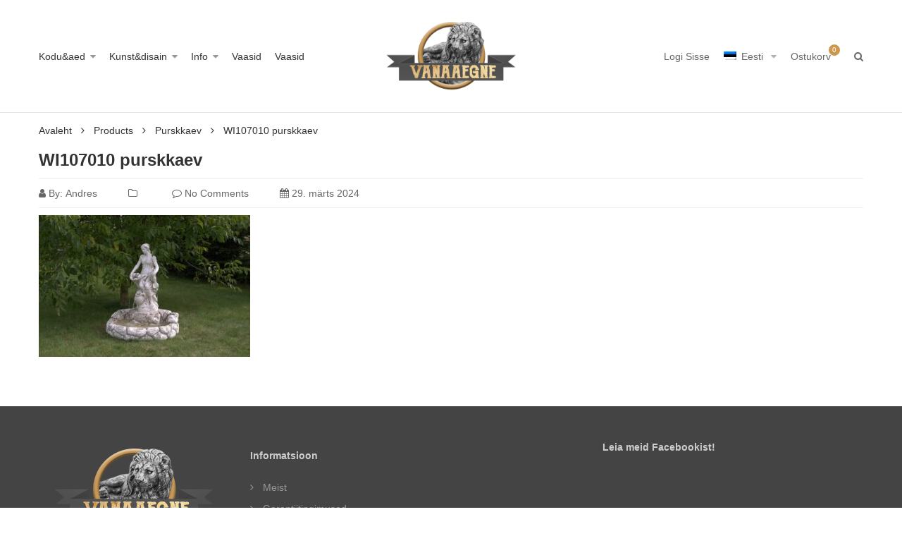

--- FILE ---
content_type: text/html; charset=UTF-8
request_url: https://vanaaegne.ee/?attachment_id=37000
body_size: 22017
content:
<!DOCTYPE html>
<html dir="ltr" lang="et-EE" prefix="og: https://ogp.me/ns#" class="no-js no-svg">
<head>
    <meta charset="UTF-8" />
    <meta name="viewport" content="width=device-width, initial-scale=1" />
    <link rel="profile" href="http://gmpg.org/xfn/11" />
	<script>(function(html){html.className = html.className.replace(/\bno-js\b/,'js')})(document.documentElement);</script>
<title>WI107010 purskkaev | Vanaaegne</title>
<link rel="alternate" hreflang="et" href="https://vanaaegne.ee/?attachment_id=36998" />
<link rel="alternate" hreflang="en" href="https://vanaaegne.ee/?attachment_id=36999&#038;lang=en" />
<link rel="alternate" hreflang="ru" href="https://vanaaegne.ee/?attachment_id=37000&#038;lang=ru" />
<link rel="alternate" hreflang="x-default" href="https://vanaaegne.ee/?attachment_id=36998" />

		<!-- All in One SEO 4.9.1.1 - aioseo.com -->
	<meta name="robots" content="max-image-preview:large" />
	<meta name="author" content="Andres"/>
	<link rel="canonical" href="https://vanaaegne.ee/?attachment_id=37000" />
	<meta name="generator" content="All in One SEO (AIOSEO) 4.9.1.1" />
		<meta property="og:locale" content="et_EE" />
		<meta property="og:site_name" content="Vanaaegne | Antiigi- &amp; skulptuuripood" />
		<meta property="og:type" content="article" />
		<meta property="og:title" content="WI107010 purskkaev | Vanaaegne" />
		<meta property="og:url" content="https://vanaaegne.ee/?attachment_id=37000" />
		<meta property="article:published_time" content="2024-03-29T20:08:29+00:00" />
		<meta property="article:modified_time" content="2024-03-29T20:08:29+00:00" />
		<meta name="twitter:card" content="summary" />
		<meta name="twitter:title" content="WI107010 purskkaev | Vanaaegne" />
		<script type="application/ld+json" class="aioseo-schema">
			{"@context":"https:\/\/schema.org","@graph":[{"@type":"BreadcrumbList","@id":"https:\/\/vanaaegne.ee\/?attachment_id=37000#breadcrumblist","itemListElement":[{"@type":"ListItem","@id":"https:\/\/vanaaegne.ee#listItem","position":1,"name":"\u0413\u043b\u0430\u0432\u043d\u0430\u044f","item":"https:\/\/vanaaegne.ee","nextItem":{"@type":"ListItem","@id":"https:\/\/vanaaegne.ee\/?attachment_id=37000#listItem","name":"WI107010 purskkaev"}},{"@type":"ListItem","@id":"https:\/\/vanaaegne.ee\/?attachment_id=37000#listItem","position":2,"name":"WI107010 purskkaev","previousItem":{"@type":"ListItem","@id":"https:\/\/vanaaegne.ee#listItem","name":"\u0413\u043b\u0430\u0432\u043d\u0430\u044f"}}]},{"@type":"ItemPage","@id":"https:\/\/vanaaegne.ee\/?attachment_id=37000#itempage","url":"https:\/\/vanaaegne.ee\/?attachment_id=37000","name":"WI107010 purskkaev | Vanaaegne","inLanguage":"et-EE","isPartOf":{"@id":"https:\/\/vanaaegne.ee\/#website"},"breadcrumb":{"@id":"https:\/\/vanaaegne.ee\/?attachment_id=37000#breadcrumblist"},"author":{"@id":"https:\/\/vanaaegne.ee\/author\/vanaaegne\/#author"},"creator":{"@id":"https:\/\/vanaaegne.ee\/author\/vanaaegne\/#author"},"datePublished":"2024-03-29T22:08:29+02:00","dateModified":"2024-03-29T22:08:29+02:00"},{"@type":"Organization","@id":"https:\/\/vanaaegne.ee\/#organization","name":"Vanaaegne","description":"Antiigi- & skulptuuripood","url":"https:\/\/vanaaegne.ee\/"},{"@type":"Person","@id":"https:\/\/vanaaegne.ee\/author\/vanaaegne\/#author","url":"https:\/\/vanaaegne.ee\/author\/vanaaegne\/","name":"Andres","image":{"@type":"ImageObject","@id":"https:\/\/vanaaegne.ee\/?attachment_id=37000#authorImage","url":"https:\/\/secure.gravatar.com\/avatar\/41a39a6a9f50ea47e6a1a9ea2f9b0af7c18a50548b6326ce60b708d9056b09d1?s=96&d=mm&r=g","width":96,"height":96,"caption":"Andres"}},{"@type":"WebSite","@id":"https:\/\/vanaaegne.ee\/#website","url":"https:\/\/vanaaegne.ee\/","name":"Vanaaegne","description":"Antiigi- & skulptuuripood","inLanguage":"et-EE","publisher":{"@id":"https:\/\/vanaaegne.ee\/#organization"}}]}
		</script>
		<!-- All in One SEO -->

<script id="cookieyes" type="text/javascript" src="https://cdn-cookieyes.com/client_data/f3b162e1a86d29adb9d92743/script.js"></script><link rel='dns-prefetch' href='//fonts.googleapis.com' />
<link href='https://fonts.gstatic.com' crossorigin rel='preconnect' />
<link rel="alternate" type="application/rss+xml" title="Vanaaegne &raquo; Feed" href="https://vanaaegne.ee/feed/" />
<link rel="alternate" type="application/rss+xml" title="Vanaaegne &raquo; Comments Feed" href="https://vanaaegne.ee/comments/feed/" />
<link rel="alternate" title="oEmbed (JSON)" type="application/json+oembed" href="https://vanaaegne.ee/wp-json/oembed/1.0/embed?url=https%3A%2F%2Fvanaaegne.ee%2F%3Fattachment_id%3D37000" />
<link rel="alternate" title="oEmbed (XML)" type="text/xml+oembed" href="https://vanaaegne.ee/wp-json/oembed/1.0/embed?url=https%3A%2F%2Fvanaaegne.ee%2F%3Fattachment_id%3D37000&#038;format=xml" />
<style id='wp-img-auto-sizes-contain-inline-css' type='text/css'>
img:is([sizes=auto i],[sizes^="auto," i]){contain-intrinsic-size:3000px 1500px}
/*# sourceURL=wp-img-auto-sizes-contain-inline-css */
</style>
<style id='wp-emoji-styles-inline-css' type='text/css'>

	img.wp-smiley, img.emoji {
		display: inline !important;
		border: none !important;
		box-shadow: none !important;
		height: 1em !important;
		width: 1em !important;
		margin: 0 0.07em !important;
		vertical-align: -0.1em !important;
		background: none !important;
		padding: 0 !important;
	}
/*# sourceURL=wp-emoji-styles-inline-css */
</style>
<link rel='stylesheet' id='wp-block-library-css' href='https://vanaaegne.ee/wp-includes/css/dist/block-library/style.min.css?ver=6.9' type='text/css' media='all' />
<link rel='stylesheet' id='wc-blocks-style-css' href='https://vanaaegne.ee/wp-content/plugins/woocommerce/assets/client/blocks/wc-blocks.css?ver=wc-10.4.3' type='text/css' media='all' />
<style id='global-styles-inline-css' type='text/css'>
:root{--wp--preset--aspect-ratio--square: 1;--wp--preset--aspect-ratio--4-3: 4/3;--wp--preset--aspect-ratio--3-4: 3/4;--wp--preset--aspect-ratio--3-2: 3/2;--wp--preset--aspect-ratio--2-3: 2/3;--wp--preset--aspect-ratio--16-9: 16/9;--wp--preset--aspect-ratio--9-16: 9/16;--wp--preset--color--black: #000000;--wp--preset--color--cyan-bluish-gray: #abb8c3;--wp--preset--color--white: #ffffff;--wp--preset--color--pale-pink: #f78da7;--wp--preset--color--vivid-red: #cf2e2e;--wp--preset--color--luminous-vivid-orange: #ff6900;--wp--preset--color--luminous-vivid-amber: #fcb900;--wp--preset--color--light-green-cyan: #7bdcb5;--wp--preset--color--vivid-green-cyan: #00d084;--wp--preset--color--pale-cyan-blue: #8ed1fc;--wp--preset--color--vivid-cyan-blue: #0693e3;--wp--preset--color--vivid-purple: #9b51e0;--wp--preset--gradient--vivid-cyan-blue-to-vivid-purple: linear-gradient(135deg,rgb(6,147,227) 0%,rgb(155,81,224) 100%);--wp--preset--gradient--light-green-cyan-to-vivid-green-cyan: linear-gradient(135deg,rgb(122,220,180) 0%,rgb(0,208,130) 100%);--wp--preset--gradient--luminous-vivid-amber-to-luminous-vivid-orange: linear-gradient(135deg,rgb(252,185,0) 0%,rgb(255,105,0) 100%);--wp--preset--gradient--luminous-vivid-orange-to-vivid-red: linear-gradient(135deg,rgb(255,105,0) 0%,rgb(207,46,46) 100%);--wp--preset--gradient--very-light-gray-to-cyan-bluish-gray: linear-gradient(135deg,rgb(238,238,238) 0%,rgb(169,184,195) 100%);--wp--preset--gradient--cool-to-warm-spectrum: linear-gradient(135deg,rgb(74,234,220) 0%,rgb(151,120,209) 20%,rgb(207,42,186) 40%,rgb(238,44,130) 60%,rgb(251,105,98) 80%,rgb(254,248,76) 100%);--wp--preset--gradient--blush-light-purple: linear-gradient(135deg,rgb(255,206,236) 0%,rgb(152,150,240) 100%);--wp--preset--gradient--blush-bordeaux: linear-gradient(135deg,rgb(254,205,165) 0%,rgb(254,45,45) 50%,rgb(107,0,62) 100%);--wp--preset--gradient--luminous-dusk: linear-gradient(135deg,rgb(255,203,112) 0%,rgb(199,81,192) 50%,rgb(65,88,208) 100%);--wp--preset--gradient--pale-ocean: linear-gradient(135deg,rgb(255,245,203) 0%,rgb(182,227,212) 50%,rgb(51,167,181) 100%);--wp--preset--gradient--electric-grass: linear-gradient(135deg,rgb(202,248,128) 0%,rgb(113,206,126) 100%);--wp--preset--gradient--midnight: linear-gradient(135deg,rgb(2,3,129) 0%,rgb(40,116,252) 100%);--wp--preset--font-size--small: 13px;--wp--preset--font-size--medium: 20px;--wp--preset--font-size--large: 36px;--wp--preset--font-size--x-large: 42px;--wp--preset--spacing--20: 0.44rem;--wp--preset--spacing--30: 0.67rem;--wp--preset--spacing--40: 1rem;--wp--preset--spacing--50: 1.5rem;--wp--preset--spacing--60: 2.25rem;--wp--preset--spacing--70: 3.38rem;--wp--preset--spacing--80: 5.06rem;--wp--preset--shadow--natural: 6px 6px 9px rgba(0, 0, 0, 0.2);--wp--preset--shadow--deep: 12px 12px 50px rgba(0, 0, 0, 0.4);--wp--preset--shadow--sharp: 6px 6px 0px rgba(0, 0, 0, 0.2);--wp--preset--shadow--outlined: 6px 6px 0px -3px rgb(255, 255, 255), 6px 6px rgb(0, 0, 0);--wp--preset--shadow--crisp: 6px 6px 0px rgb(0, 0, 0);}:where(.is-layout-flex){gap: 0.5em;}:where(.is-layout-grid){gap: 0.5em;}body .is-layout-flex{display: flex;}.is-layout-flex{flex-wrap: wrap;align-items: center;}.is-layout-flex > :is(*, div){margin: 0;}body .is-layout-grid{display: grid;}.is-layout-grid > :is(*, div){margin: 0;}:where(.wp-block-columns.is-layout-flex){gap: 2em;}:where(.wp-block-columns.is-layout-grid){gap: 2em;}:where(.wp-block-post-template.is-layout-flex){gap: 1.25em;}:where(.wp-block-post-template.is-layout-grid){gap: 1.25em;}.has-black-color{color: var(--wp--preset--color--black) !important;}.has-cyan-bluish-gray-color{color: var(--wp--preset--color--cyan-bluish-gray) !important;}.has-white-color{color: var(--wp--preset--color--white) !important;}.has-pale-pink-color{color: var(--wp--preset--color--pale-pink) !important;}.has-vivid-red-color{color: var(--wp--preset--color--vivid-red) !important;}.has-luminous-vivid-orange-color{color: var(--wp--preset--color--luminous-vivid-orange) !important;}.has-luminous-vivid-amber-color{color: var(--wp--preset--color--luminous-vivid-amber) !important;}.has-light-green-cyan-color{color: var(--wp--preset--color--light-green-cyan) !important;}.has-vivid-green-cyan-color{color: var(--wp--preset--color--vivid-green-cyan) !important;}.has-pale-cyan-blue-color{color: var(--wp--preset--color--pale-cyan-blue) !important;}.has-vivid-cyan-blue-color{color: var(--wp--preset--color--vivid-cyan-blue) !important;}.has-vivid-purple-color{color: var(--wp--preset--color--vivid-purple) !important;}.has-black-background-color{background-color: var(--wp--preset--color--black) !important;}.has-cyan-bluish-gray-background-color{background-color: var(--wp--preset--color--cyan-bluish-gray) !important;}.has-white-background-color{background-color: var(--wp--preset--color--white) !important;}.has-pale-pink-background-color{background-color: var(--wp--preset--color--pale-pink) !important;}.has-vivid-red-background-color{background-color: var(--wp--preset--color--vivid-red) !important;}.has-luminous-vivid-orange-background-color{background-color: var(--wp--preset--color--luminous-vivid-orange) !important;}.has-luminous-vivid-amber-background-color{background-color: var(--wp--preset--color--luminous-vivid-amber) !important;}.has-light-green-cyan-background-color{background-color: var(--wp--preset--color--light-green-cyan) !important;}.has-vivid-green-cyan-background-color{background-color: var(--wp--preset--color--vivid-green-cyan) !important;}.has-pale-cyan-blue-background-color{background-color: var(--wp--preset--color--pale-cyan-blue) !important;}.has-vivid-cyan-blue-background-color{background-color: var(--wp--preset--color--vivid-cyan-blue) !important;}.has-vivid-purple-background-color{background-color: var(--wp--preset--color--vivid-purple) !important;}.has-black-border-color{border-color: var(--wp--preset--color--black) !important;}.has-cyan-bluish-gray-border-color{border-color: var(--wp--preset--color--cyan-bluish-gray) !important;}.has-white-border-color{border-color: var(--wp--preset--color--white) !important;}.has-pale-pink-border-color{border-color: var(--wp--preset--color--pale-pink) !important;}.has-vivid-red-border-color{border-color: var(--wp--preset--color--vivid-red) !important;}.has-luminous-vivid-orange-border-color{border-color: var(--wp--preset--color--luminous-vivid-orange) !important;}.has-luminous-vivid-amber-border-color{border-color: var(--wp--preset--color--luminous-vivid-amber) !important;}.has-light-green-cyan-border-color{border-color: var(--wp--preset--color--light-green-cyan) !important;}.has-vivid-green-cyan-border-color{border-color: var(--wp--preset--color--vivid-green-cyan) !important;}.has-pale-cyan-blue-border-color{border-color: var(--wp--preset--color--pale-cyan-blue) !important;}.has-vivid-cyan-blue-border-color{border-color: var(--wp--preset--color--vivid-cyan-blue) !important;}.has-vivid-purple-border-color{border-color: var(--wp--preset--color--vivid-purple) !important;}.has-vivid-cyan-blue-to-vivid-purple-gradient-background{background: var(--wp--preset--gradient--vivid-cyan-blue-to-vivid-purple) !important;}.has-light-green-cyan-to-vivid-green-cyan-gradient-background{background: var(--wp--preset--gradient--light-green-cyan-to-vivid-green-cyan) !important;}.has-luminous-vivid-amber-to-luminous-vivid-orange-gradient-background{background: var(--wp--preset--gradient--luminous-vivid-amber-to-luminous-vivid-orange) !important;}.has-luminous-vivid-orange-to-vivid-red-gradient-background{background: var(--wp--preset--gradient--luminous-vivid-orange-to-vivid-red) !important;}.has-very-light-gray-to-cyan-bluish-gray-gradient-background{background: var(--wp--preset--gradient--very-light-gray-to-cyan-bluish-gray) !important;}.has-cool-to-warm-spectrum-gradient-background{background: var(--wp--preset--gradient--cool-to-warm-spectrum) !important;}.has-blush-light-purple-gradient-background{background: var(--wp--preset--gradient--blush-light-purple) !important;}.has-blush-bordeaux-gradient-background{background: var(--wp--preset--gradient--blush-bordeaux) !important;}.has-luminous-dusk-gradient-background{background: var(--wp--preset--gradient--luminous-dusk) !important;}.has-pale-ocean-gradient-background{background: var(--wp--preset--gradient--pale-ocean) !important;}.has-electric-grass-gradient-background{background: var(--wp--preset--gradient--electric-grass) !important;}.has-midnight-gradient-background{background: var(--wp--preset--gradient--midnight) !important;}.has-small-font-size{font-size: var(--wp--preset--font-size--small) !important;}.has-medium-font-size{font-size: var(--wp--preset--font-size--medium) !important;}.has-large-font-size{font-size: var(--wp--preset--font-size--large) !important;}.has-x-large-font-size{font-size: var(--wp--preset--font-size--x-large) !important;}
/*# sourceURL=global-styles-inline-css */
</style>

<style id='classic-theme-styles-inline-css' type='text/css'>
/*! This file is auto-generated */
.wp-block-button__link{color:#fff;background-color:#32373c;border-radius:9999px;box-shadow:none;text-decoration:none;padding:calc(.667em + 2px) calc(1.333em + 2px);font-size:1.125em}.wp-block-file__button{background:#32373c;color:#fff;text-decoration:none}
/*# sourceURL=/wp-includes/css/classic-themes.min.css */
</style>
<style id='woocommerce-inline-inline-css' type='text/css'>
.woocommerce form .form-row .required { visibility: visible; }
/*# sourceURL=woocommerce-inline-inline-css */
</style>
<link rel='stylesheet' id='wpml-legacy-horizontal-list-0-css' href='https://vanaaegne.ee/wp-content/plugins/sitepress-multilingual-cms/templates/language-switchers/legacy-list-horizontal/style.min.css?ver=1' type='text/css' media='all' />
<link rel='stylesheet' id='product-attributes-swatches-css' href='https://vanaaegne.ee/wp-content/plugins/kuteshop-toolkit/includes/classes/attributes-swatches/product-attribute.css?ver=1.0' type='text/css' media='all' />
<link rel='stylesheet' id='montonio-style-css' href='https://vanaaegne.ee/wp-content/plugins/montonio-for-woocommerce/assets/css/montonio-style.css?ver=9.2.2' type='text/css' media='all' />
<link rel='stylesheet' id='cms-navigation-style-base-css' href='https://vanaaegne.ee/wp-content/plugins/wpml-cms-nav/res/css/cms-navigation-base.css?ver=1.5.6' type='text/css' media='screen' />
<link rel='stylesheet' id='cms-navigation-style-css' href='https://vanaaegne.ee/wp-content/plugins/wpml-cms-nav/res/css/cms-navigation.css?ver=1.5.6' type='text/css' media='screen' />
<link rel='stylesheet' id='yith-wcan-shortcodes-css' href='https://vanaaegne.ee/wp-content/plugins/yith-woocommerce-ajax-navigation/assets/css/shortcodes.css?ver=5.16.0' type='text/css' media='all' />
<style id='yith-wcan-shortcodes-inline-css' type='text/css'>
:root{
	--yith-wcan-filters_colors_titles: #434343;
	--yith-wcan-filters_colors_background: #FFFFFF;
	--yith-wcan-filters_colors_accent: #A7144C;
	--yith-wcan-filters_colors_accent_r: 167;
	--yith-wcan-filters_colors_accent_g: 20;
	--yith-wcan-filters_colors_accent_b: 76;
	--yith-wcan-color_swatches_border_radius: 100%;
	--yith-wcan-color_swatches_size: 30px;
	--yith-wcan-labels_style_background: #FFFFFF;
	--yith-wcan-labels_style_background_hover: #A7144C;
	--yith-wcan-labels_style_background_active: #A7144C;
	--yith-wcan-labels_style_text: #434343;
	--yith-wcan-labels_style_text_hover: #FFFFFF;
	--yith-wcan-labels_style_text_active: #FFFFFF;
	--yith-wcan-anchors_style_text: #434343;
	--yith-wcan-anchors_style_text_hover: #A7144C;
	--yith-wcan-anchors_style_text_active: #A7144C;
}
/*# sourceURL=yith-wcan-shortcodes-inline-css */
</style>
<link rel='stylesheet' id='kuteshop-fonts-css' href='//fonts.googleapis.com/css?family=Montserrat%3A300%2C400%2C500%2C600%2C700%7COswald%3A300%2C400%2C500%2C600%7CArimo%3A400%2C700%7CLato%3A400%2C700%7CPacifico&#038;subset=latin%2Clatin-ext' type='text/css' media='all' />
<link rel='stylesheet' id='scrollbar-css' href='https://vanaaegne.ee/wp-content/themes/kuteshop.new/assets/css/scrollbar.min.css?ver=6.9' type='text/css' media='all' />
<link rel='stylesheet' id='animate-css-css' href='https://vanaaegne.ee/wp-content/themes/kuteshop.new/assets/css/animate.min.css?ver=3.7.0' type='text/css' media='all' />
<link rel='stylesheet' id='bootstrap-css' href='https://vanaaegne.ee/wp-content/themes/kuteshop.new/assets/css/bootstrap.min.css?ver=3.3.7' type='text/css' media='all' />
<link rel='stylesheet' id='flaticon-css' href='https://vanaaegne.ee/wp-content/themes/kuteshop.new/assets/css/flaticon.min.css?ver=1.5.1' type='text/css' media='all' />
<link rel='stylesheet' id='font-awesome-css' href='https://vanaaegne.ee/wp-content/themes/kuteshop.new/assets/css/font-awesome.min.css?ver=4.7.0' type='text/css' media='all' />
<style id='font-awesome-inline-css' type='text/css'>
[data-font="FontAwesome"]:before {font-family: 'FontAwesome' !important;content: attr(data-icon) !important;speak: none !important;font-weight: normal !important;font-variant: normal !important;text-transform: none !important;line-height: 1 !important;font-style: normal !important;-webkit-font-smoothing: antialiased !important;-moz-osx-font-smoothing: grayscale !important;}
/*# sourceURL=font-awesome-inline-css */
</style>
<link rel='stylesheet' id='pe-icon-7-stroke-css' href='https://vanaaegne.ee/wp-content/themes/kuteshop.new/assets/css/pe-icon-7-stroke.min.css?ver=1.0' type='text/css' media='all' />
<link rel='stylesheet' id='chosen-css' href='https://vanaaegne.ee/wp-content/themes/kuteshop.new/assets/css/chosen.min.css?ver=1.8.7' type='text/css' media='all' />
<link rel='stylesheet' id='growl-css' href='https://vanaaegne.ee/wp-content/themes/kuteshop.new/assets/css/growl.min.css?ver=1.3.5' type='text/css' media='all' />
<link rel='stylesheet' id='slick-css' href='https://vanaaegne.ee/wp-content/themes/kuteshop.new/assets/css/slick.min.css?ver=1.8.0' type='text/css' media='all' />
<link rel='stylesheet' id='kuteshop_custom_css-css' href='https://vanaaegne.ee/wp-content/themes/kuteshop.new/assets/css/style.min.css?ver=1.5.1' type='text/css' media='all' />
<style id='kuteshop_custom_css-inline-css' type='text/css'>
 .block-nav-category .vertical-menu .menu-item:nth-child(n+11){ display: none; } .main-color, a:hover, a:focus, .loading-lazy::after, .chosen-container-single .chosen-single:hover, .chosen-container-single.chosen-container-active.chosen-with-drop .chosen-single, .shopcart-description .product-price, .box-header-nav .main-menu .sub-menu>.menu-item:hover>a, .price, .block-nav-category .vertical-menu .menu-item.show-sub-menu>a, .block-nav-category .vertical-menu .menu-item.show-sub-menu>.toggle-sub-menu, .widget_product_categories .cat-item.cat-parent>.carets:hover, .widget_product_categories .cat-item.current-cat>a, .widget_product_categories .cat-item.current-cat>a + span, .widget_product_categories .cat-item>a:hover + span, .widget_layered_nav .list-group>*.chosen, .widget_layered_nav .list-group>*.chosen .count, .widget_layered_nav .list-group>a:hover .count, .widget .product_list_widget>li .amount, .woocommerce-form-login .woocommerce-form__label-for-checkbox:hover, .woocommerce #shipping_method input[type="radio"]:hover ~ label, .woocommerce #shipping_method input[type="radio"] ~ label:hover, .woocommerce #shipping_method input[type="checkbox"]:hover ~ label, .woocommerce #shipping_method input[type="checkbox"] ~ label:hover, .cart-style2:not(.style6) .link-dropdown .icon, .header.style2:not(.style6) .block-wishlist .icon, .header.style2:not(.style6) .block-compare .icon, .header.style2:not(.style6) .block-menu-bar a.menu-bar, .block-language:hover>a, .wcml_currency_switcher:hover a.wcml-cs-item-toggle, .header.style4 .block-search .btn-submit:hover, .header.style7 .block-search .btn-submit:hover, .header.style9 .box-header-nav .main-menu>.menu-item.active>a, .header.style9 .box-header-nav .main-menu>.menu-item:hover>a, .entry-summary a.compare:hover, .entry-summary .yith-wcwl-add-to-wishlist a:hover, .entry-summary .yith-ywraq-add-to-quote a:hover, .error-404 h1.page-title .hightlight, .error-404 .page-content .hightlight, .header.style13.cart-style12 .block-minicart .link-dropdown .icon, .header.style13 .block-menu-bar a.menu-bar, .header.style14 .box-header-nav .main-menu>.menu-item.active>a, .header.style14 .box-header-nav .main-menu>.menu-item:hover>a, .product-countdown.style1 .title i, .product-countdown.style1 .kuteshop-countdown>*, .blog-item .read-more, .blog-item .read-more:hover, .filter-tabs .slick-slide a.cat-active, .filter-tabs .slick-slide a:hover, .kuteshop-tabs.style4 .tab-link li:hover a, .kuteshop-tabs.style4 .tab-link li.active a, .kuteshop-blog.style3 .read-more:hover, .kuteshop-blog.style5 .read-more:hover, .kuteshop-iconbox.style4 .icon, #popup-newsletter .close:hover, .kuteshop-tabs.style13 .tab-link li.active a, .kuteshop-products.style-11 .kuteshop-title, .kuteshop-iconbox.style2 .iconbox-inner:hover, .kuteshop-blog.style6 .the-author, .header.style5 .block-search .btn-submit, #popup-newsletter .modal-info .highlight span, .entry-summary > .button-wrapper #chart-button:hover, .comment-form-cookies-consent label:hover, .entry-summary .cart .group_table .woocommerce-grouped-product-list-item__price, .ovic-panel-rating .average span, #popup-newsletter .modal-info .btn-checkbox label:hover, .woocommerce-form-register .user-role label:hover, #dokan-store-listing-filter-wrap .right .toggle-view .dashicons:hover, .kuteshop-widget-products .button-link, .kuteshop-widget-banner .content-banner.style-01 .title, .kuteshop-products.style-19 .slick-slider:not(.nav-center) .slick-arrow:hover, .kuteshop-products.style-18 .slick-slider:not(.nav-center) .slick-arrow:hover { color: #cc984f; } .main-bg, .normal-effect::after, a.backtotop, .slick-slider .slick-arrow:hover, .block-search .btn-submit, .chosen-container .chosen-results li.highlighted, .cart-style1 .link-dropdown .icon, .shopcart-description .actions a.button-checkout, .header.style1 .block-menu-bar a, .box-header-nav .main-menu>.menu-item.active>a, .box-header-nav .main-menu>.menu-item:hover>a, .widget #today, .add-to-cart a:hover, .modes-mode:hover, .modes-mode.active, .widget_product_categories .cat-item.current-cat>a::before, .widget_product_categories .cat-item>a:hover::before, .ui-slider, .price_slider_amount .button, .widget_layered_nav .color-group>a:hover::after, .widget_layered_nav .color-group>*.selected::after, .widget_layered_nav .list-group>*.chosen::before, .widget_layered_nav .list-group>a:hover::before, .entry-summary a.compare:hover::before, .product-item a.compare:hover::before, a.yith-wcqv-button:hover::before, .yith-wcwl-add-to-wishlist a:hover::before, .yith-ywraq-add-to-quote a:hover::before, body .dokan-pagination-container .dokan-pagination > li.active a, body .dokan-pagination-container .dokan-pagination > li a:hover, .woocommerce-pagination .page-numbers.current, .woocommerce-pagination a.page-numbers:hover, .navigation .page-numbers.current, .navigation a.page-numbers:hover, .pagination .page-numbers.current, .pagination a.page-numbers:hover, .widget form[role="search"] [type="submit"], .woocommerce-mini-cart__buttons a.checkout, .shop_table .actions>.button:not([disabled]), .place-order input#place_order, .wc-proceed-to-checkout .button, .woocommerce .woocommerce-error .button, .woocommerce .woocommerce-info .button, .woocommerce .woocommerce-message .button, #customer_login input[type="submit"], .woocommerce-ResetPassword input[type="submit"], .post-item.item-standard .read-more:hover, .comment-respond .form-submit .button, .header-image .close-image:hover, .header.style2:not(.style6) .box-header-nav .main-menu, .header.style3 .block-nav-category .block-title, .header.style4 .block-nav-category .block-title, .header.style6 .block-search .form-search, .header.style7 .header-middle, .header.style9 .block-minicart .link-dropdown .count, .header .header-border, .entry-summary .single_add_to_cart_button, .entry-summary .added_to_cart, #tab-reviews input#submit, .kuteshop-products.style-2 .kuteshop-title::before, .kuteshop-category.default .button:hover, .kuteshop-products .button-brand .button:hover, .kuteshop-newsletter .submit-newsletter, .product-item.list .add-to-cart a, .header.style11 .block-nav-category .block-title, .cart-style11 .block-minicart .link-dropdown .count, .cart-style12 .block-minicart .link-dropdown, .header.style12 .block-menu-bar a.menu-bar, .cart-style14 .block-minicart .link-dropdown .count, .kuteshop-products.style-15 .kuteshop-title, .product-countdown.style3 .kuteshop-countdown>*::before, .product-countdown.style4 .kuteshop-countdown>*::before, .kuteshop-tabs.style4 .kuteshop-title, .kuteshop-products.style-5 .kuteshop-title, .product-item.style-5 .add-to-cart a:hover, .product-item.style-5 a.compare:hover::before, .product-item.style-5 .yith-wcwl-add-to-wishlist a:hover::before, .product-item.style-6 .add-to-cart a:hover, .product-item.style-6 a.compare:hover::before, .product-item.style-6 .yith-wcwl-add-to-wishlist a:hover::before, .product-item.style-6 a.yith-wcqv-button:hover::before, .product-item.style-7 .add-to-cart a:hover, .product-item.style-7 a.compare:hover::before, .product-item.style-7 .yith-wcwl-add-to-wishlist a:hover::before, .product-item.style-7 a.yith-wcqv-button:hover::before, .kuteshop-category.style1 .list-category li a::before, .kuteshop-category.style1 .button, .kuteshop-category.style2 .button:hover, .kuteshop-blog.style3 .blog-date, .kuteshop-slider.style4 .slick-slider .slick-arrow:hover, .footer.style6 .kuteshop-newsletter.style2 .submit-newsletter, .kuteshop-blog.style4 .blog-date, .kuteshop-blog.style5 .blog-date, .product-item.style-16 .add-to-cart a, .kuteshop-tabs.style12 .tab-head .kuteshop-title .text, .kuteshop-tabs.style12 .tab-link .slick-arrow:hover, .kuteshop-blog.style5 .slick-slider:not(.nav-center) .slick-arrow:hover, .kuteshop-products.style-17 .product-list-owl .slick-arrow:hover, .kuteshop-products.style-16 .product-list-owl.nav-center .slick-arrow:hover, .kuteshop-tabs.style13 .tab-head .tab-link-button a:hover, .kuteshop-tabs.style13.cat-active .tab-head .toggle-category, .kuteshop-tabs.style13 .tab-head .toggle-category:hover, .kuteshop-tabs.style13 .filter-tabs .category-filter, .product-item.style-10 .add-to-cart a, .product-item.style-11 .add-to-cart a, .product-item.style-12 .product-inner .add-to-cart a, .footer .widget_tag_cloud .tagcloud a:hover, .kuteshop-banner.default:hover .banner-thumb a::before, .kuteshop-banner.style1 .product-item .thumb-link::before, .product-countdown.style6 .title, .kuteshop-products.style-10 .slick-slider.nav-center>.slick-arrow:hover, #ship-to-different-address label input[type="checkbox"]:checked + span::before, .header.style10 .box-header-nav .main-menu .sub-menu>.menu-item:hover>a, .product-item.style-6 .yith-wcwl-wishlistaddedbrowse a::before, .product-item.style-6 .yith-wcwl-wishlistexistsbrowse a::before, .product-item.style-5 .yith-wcwl-wishlistaddedbrowse a::before, .product-item.style-5 .yith-wcwl-wishlistexistsbrowse a::before, .product-item.style-6 .compare-button a.compare.added::before, .product-item.style-5 .compare-button a.compare.added::before, .product-item.style-6 .add-to-cart a.added_to_cart, .product-item.style-5 .add-to-cart a.added_to_cart, .newsletter-form-wrap.processing::after, .ovic-instant-search .view-all, .header-sticky-menu.cart-style7 .link-dropdown .count, .ovic_bundle-wrap .single_add_to_cart_button, .ovic_bundle-wrap .added_to_cart, .ovic-panel-rating .process-bar, .woocommerce-form-login .form-row .button, .woocommerce-form-register .form-row .button, .woocommerce-ResetPassword .form-row .button, .woocommerce-form-track-order .form-row .button, .widget-area .slick-dots li.slick-active button, .widget-area .slick-dots li button:hover, .kuteshop-widget-products .kuteshop-products.type-01 .product-item .add-to-cart a, .kuteshop-widget-products .button-link:hover, .kuteshop-widget-banner .content-banner.style-01 .button-link:hover, .header.style15 .category-nav, .header.style15 .block-minicart .link-dropdown .count, .kuteshop-iconbox.style5, .product-item.style-20 .product-inner .flash > span:not(.onnew), .product-item.style-19 .product-inner .flash > span:not(.onnew), .product-item.style-18 .product-inner .flash > span:not(.onnew), .kuteshop-socials.style-rounded .socials li a:hover span, .kuteshop-banner.style4 .banner-button, .product-item.style-20 .add-to-cart a, .product-item.style-19 .add-to-cart a, .product-item.style-18 .add-to-cart a, .product-item.style-20 .process-availability .process { background-color: #cc984f; } .main-border, .kuteshop-custommenu.default .title span, .modes-mode:hover, .modes-mode.active, .widget_product_categories .cat-item.current-cat>a::before, .widget_product_categories .cat-item>a:hover::before, .widget_layered_nav .color-group>a:hover, .widget_layered_nav .color-group>*.selected, .widget_layered_nav .list-group>*.chosen::before, .widget_layered_nav .list-group>a:hover::before, .page-title span, .flex-control-nav .slick-slide img:hover, .kuteshop-tabs.default .tab-link li.active a, .kuteshop-tabs.default .tab-link li:hover a, .product-item.style-2 .product-inner, .kuteshop-tabs.style2 .tab-head .kuteshop-title, .kuteshop-products .button-brand .button:hover, .header.style13 .box-header-nav .main-menu>.menu-item:hover>a, .header.style13 .box-header-nav .main-menu>.menu-item.active>a, .kuteshop-products.style-1 .kuteshop-title .title, .kuteshop-blog .kuteshop-title.style1 .title, .kuteshop-slider.style2 .kuteshop-title .title, .product-item.style-7 .add-to-cart a:hover, .product-item.style-7 a.compare:hover::before, .product-item.style-7 .yith-wcwl-add-to-wishlist a:hover::before, .product-item.style-7 a.yith-wcqv-button:hover::before, .kuteshop-category.style2 .button:hover, .kuteshop-slider.style2 .vc_single_image-wrapper:hover, .kuteshop-slider.style4 .vc_single_image-wrapper:hover, .kuteshop-testimonials .slick-dots .slick-slide img:hover, .kuteshop-blog.style3 .blog-inner::before, .kuteshop-blog.style3 .blog-inner::after, .kuteshop-blog.style5 .blog-inner::before, .kuteshop-blog.style5 .blog-inner::after, .kuteshop-tabs.style10 .tab-link li.active a, .kuteshop-tabs.style10 .tab-link li a:hover, .kuteshop-tabs.style11 .tab-link li.active a, .kuteshop-tabs.style11 .tab-link li a:hover, .kuteshop-tabs.style12 .tab-link .slick-arrow:hover, .kuteshop-products.style-9 .product-list-owl .slick-arrow:hover, .kuteshop-blog.style5 .slick-slider:not(.nav-center) .slick-arrow:hover, .kuteshop-products.style-17 .product-list-owl .slick-arrow:hover, .kuteshop-products.style-16 .product-list-owl.nav-center .slick-arrow:hover, .kuteshop-tabs.style13 .tab-head .tab-link-button a:hover, .kuteshop-tabs.style13.cat-active .tab-head .toggle-category, .kuteshop-tabs.style13 .tab-head .toggle-category:hover, .kuteshop-tabs.style13 .content-tabs.has-filter .filter-tabs, .product-item.style-10 .product-inner:hover, .product-item.style-11 a.compare:hover::before, .product-item.style-11 a.yith-wcqv-button:hover::before, .product-item.style-11 .yith-wcwl-add-to-wishlist a:hover::before, .kuteshop-products.style-14 .product-list-owl .slick-arrow:hover, .kuteshop-tabs.style14 .tab-link .slick-arrow:hover, .kuteshop-tabs.style14 .tab-link .slick-slide a:hover::before, .kuteshop-tabs.style14 .tab-link .slick-slide.active a::before, .product-item.style-12 .product-inner:hover .thumb-link::after, .product-item.style-12 a.compare:hover::before, .product-item.style-12 a.yith-wcqv-button:hover::before, .product-item.style-12 .yith-wcwl-add-to-wishlist a:hover::before, .footer .widget_tag_cloud .tagcloud a:hover, .kuteshop-products.style-10 .slick-slider.nav-center>.slick-arrow:hover, #ship-to-different-address label input[type="checkbox"]:checked + span::before, .product-item.style-20 .product-inner { border-color: #cc984f; } .kuteshop-products.style-2 .kuteshop-title:after { border-bottom-color: #cc984f; } .kuteshop-products.loading .content-product-append::after, .shop-page ul.products.loading::before, .loading-lazy::after, .tab-container.loading::after, .block-minicart.loading .shopcart-description::after, .widget_shopping_cart .woocommerce-mini-cart li .blockUI.blockOverlay::before { border-top-color: #cc984f; } .header.style3 .block-search .form-search { box-shadow: 0 0 0 2px #cc984f inset; } .header.style13 .block-search .form-search { box-shadow: 0 0 0 1px #cc984f inset; } @media (min-width: 768px){ .kuteshop-tabs.style12 .tab-link .slick-slide figure { border-left-color: #cc984f; } } @media (max-width: 767px){ .kuteshop-tabs.style12 .tab-link .slick-slide figure { border-top-color: #cc984f; } } @media (min-width: 1025px){ .block-nav-category .vertical-menu li:hover>a, .block-nav-category .view-all-category a:hover{ color: #cc984f; } } .vc_custom_1529522462322{padding-top: 30px !important;padding-bottom: 30px !important;background-color: #444444 !important;}.vc_custom_1512986305768 > .vc_column-inner {padding-top: 30px !important;padding-bottom: 15px !important;}.vc_custom_1512026322698 > .vc_column-inner {padding-top: 30px !important;padding-bottom: 30px !important;}.vc_custom_1512026333296 > .vc_column-inner {padding-top: 30px !important;padding-bottom: 30px !important;}.vc_custom_1512026310940 > .vc_column-inner {padding-top: 18px !important;padding-bottom: 30px !important;}.vc_custom_1597564533491{margin-bottom: 30px !important;}.vc_custom_1529521016963{margin-bottom: 20px !important;}.vc_custom_1529521428700{margin-bottom: 8px !important;}
/*# sourceURL=kuteshop_custom_css-inline-css */
</style>
<link rel='stylesheet' id='kuteshop-main-style-css' href='https://vanaaegne.ee/wp-content/themes/kuteshop.new/style.css?ver=6.9' type='text/css' media='all' />
<link rel='stylesheet' id='megamenu-frontend-css' href='https://vanaaegne.ee/wp-content/themes/kuteshop.new/framework/includes/megamenu/assets/css/megamenu-frontend.min.css?ver=6.9' type='text/css' media='all' />
<script type="text/javascript" id="wpml-cookie-js-extra">
/* <![CDATA[ */
var wpml_cookies = {"wp-wpml_current_language":{"value":"et","expires":1,"path":"/"}};
var wpml_cookies = {"wp-wpml_current_language":{"value":"et","expires":1,"path":"/"}};
//# sourceURL=wpml-cookie-js-extra
/* ]]> */
</script>
<script type="text/javascript" src="https://vanaaegne.ee/wp-content/plugins/sitepress-multilingual-cms/res/js/cookies/language-cookie.js?ver=486900" id="wpml-cookie-js" defer="defer" data-wp-strategy="defer"></script>
<script type="text/javascript" src="https://vanaaegne.ee/wp-includes/js/jquery/jquery.min.js?ver=3.7.1" id="jquery-core-js"></script>
<script type="text/javascript" src="https://vanaaegne.ee/wp-includes/js/jquery/jquery-migrate.min.js?ver=3.4.1" id="jquery-migrate-js"></script>
<script type="text/javascript" src="//vanaaegne.ee/wp-content/plugins/revslider/sr6/assets/js/rbtools.min.js?ver=6.7.16" async id="tp-tools-js"></script>
<script type="text/javascript" src="//vanaaegne.ee/wp-content/plugins/revslider/sr6/assets/js/rs6.min.js?ver=6.7.16" async id="revmin-js"></script>
<script type="text/javascript" src="https://vanaaegne.ee/wp-content/plugins/woocommerce/assets/js/jquery-blockui/jquery.blockUI.min.js?ver=2.7.0-wc.10.4.3" id="wc-jquery-blockui-js" defer="defer" data-wp-strategy="defer"></script>
<script type="text/javascript" id="wc-add-to-cart-js-extra">
/* <![CDATA[ */
var wc_add_to_cart_params = {"ajax_url":"/wp-admin/admin-ajax.php","wc_ajax_url":"/?wc-ajax=%%endpoint%%","i18n_view_cart":"Vaata korvi","cart_url":"https://vanaaegne.ee/ostukorv-2/","is_cart":"","cart_redirect_after_add":"no"};
//# sourceURL=wc-add-to-cart-js-extra
/* ]]> */
</script>
<script type="text/javascript" src="https://vanaaegne.ee/wp-content/plugins/woocommerce/assets/js/frontend/add-to-cart.min.js?ver=10.4.3" id="wc-add-to-cart-js" defer="defer" data-wp-strategy="defer"></script>
<script type="text/javascript" src="https://vanaaegne.ee/wp-content/plugins/woocommerce/assets/js/js-cookie/js.cookie.min.js?ver=2.1.4-wc.10.4.3" id="wc-js-cookie-js" defer="defer" data-wp-strategy="defer"></script>
<script type="text/javascript" id="woocommerce-js-extra">
/* <![CDATA[ */
var woocommerce_params = {"ajax_url":"/wp-admin/admin-ajax.php","wc_ajax_url":"/?wc-ajax=%%endpoint%%","i18n_password_show":"Show password","i18n_password_hide":"Hide password"};
//# sourceURL=woocommerce-js-extra
/* ]]> */
</script>
<script type="text/javascript" src="https://vanaaegne.ee/wp-content/plugins/woocommerce/assets/js/frontend/woocommerce.min.js?ver=10.4.3" id="woocommerce-js" defer="defer" data-wp-strategy="defer"></script>
<script type="text/javascript" id="enhanced-ecommerce-google-analytics-js-extra">
/* <![CDATA[ */
var ConvAioGlobal = {"nonce":"2d11800c85"};
//# sourceURL=enhanced-ecommerce-google-analytics-js-extra
/* ]]> */
</script>
<script data-cfasync="false" data-no-optimize="1" data-pagespeed-no-defer type="text/javascript" src="https://vanaaegne.ee/wp-content/plugins/enhanced-e-commerce-for-woocommerce-store/public/js/con-gtm-google-analytics.js?ver=7.2.14" id="enhanced-ecommerce-google-analytics-js"></script>
<script data-cfasync="false" data-no-optimize="1" data-pagespeed-no-defer type="text/javascript" id="enhanced-ecommerce-google-analytics-js-after">
/* <![CDATA[ */
tvc_smd={"tvc_wcv":"10.4.3","tvc_wpv":"6.9","tvc_eev":"7.2.14","tvc_sub_data":{"sub_id":"1125","cu_id":"1056","pl_id":"1","ga_tra_option":"UA","ga_property_id":"UA-120548033-1","ga_measurement_id":"","ga_ads_id":"1169763353","ga_gmc_id":"","ga_gmc_id_p":"0","op_gtag_js":"1","op_en_e_t":"1","op_rm_t_t":"1","op_dy_rm_t_t":"1","op_li_ga_wi_ads":"1","gmc_is_product_sync":"0","gmc_is_site_verified":"0","gmc_is_domain_claim":"0","gmc_product_count":"0","fb_pixel_id":""}};
//# sourceURL=enhanced-ecommerce-google-analytics-js-after
/* ]]> */
</script>
<script></script><link rel="https://api.w.org/" href="https://vanaaegne.ee/wp-json/" /><link rel="alternate" title="JSON" type="application/json" href="https://vanaaegne.ee/wp-json/wp/v2/media/37000" /><link rel="EditURI" type="application/rsd+xml" title="RSD" href="https://vanaaegne.ee/xmlrpc.php?rsd" />
<meta name="generator" content="WordPress 6.9" />
<meta name="generator" content="WooCommerce 10.4.3" />
<link rel='shortlink' href='https://vanaaegne.ee/?p=37000' />
<meta name="generator" content="WPML ver:4.8.6 stt:1,15,46;" />
	<noscript><style>.woocommerce-product-gallery{ opacity: 1 !important; }</style></noscript>
	        <script data-cfasync="false" data-no-optimize="1" data-pagespeed-no-defer>
            var tvc_lc = 'EUR';
        </script>
        <script data-cfasync="false" data-no-optimize="1" data-pagespeed-no-defer>
            var tvc_lc = 'EUR';
        </script>
<script data-cfasync="false" data-pagespeed-no-defer type="text/javascript">
      window.dataLayer = window.dataLayer || [];
      dataLayer.push({"event":"begin_datalayer","conv_track_email":"1","conv_track_phone":"1","conv_track_address":"1","conv_track_page_scroll":"1","conv_track_file_download":"1","conv_track_author":"1","conv_track_signup":"1","conv_track_signin":"1"});
    </script>    <!-- Google Tag Manager by Conversios-->
    <script>
      (function(w, d, s, l, i) {
        w[l] = w[l] || [];
        w[l].push({
          'gtm.start': new Date().getTime(),
          event: 'gtm.js'
        });
        var f = d.getElementsByTagName(s)[0],
          j = d.createElement(s),
          dl = l != 'dataLayer' ? '&l=' + l : '';
        j.async = true;
        j.src =
          'https://www.googletagmanager.com/gtm.js?id=' + i + dl;
        f.parentNode.insertBefore(j, f);
      })(window, document, 'script', 'dataLayer', 'GTM-K7X94DG');
    </script>
    <!-- End Google Tag Manager -->
      <script>
      (window.gaDevIds = window.gaDevIds || []).push('5CDcaG');
    </script>
          <script data-cfasync="false" data-no-optimize="1" data-pagespeed-no-defer>
            var tvc_lc = 'EUR';
        </script>
        <script data-cfasync="false" data-no-optimize="1" data-pagespeed-no-defer>
            var tvc_lc = 'EUR';
        </script>
<meta name="generator" content="Powered by WPBakery Page Builder - drag and drop page builder for WordPress."/>
<meta name="generator" content="Powered by Slider Revolution 6.7.16 - responsive, Mobile-Friendly Slider Plugin for WordPress with comfortable drag and drop interface." />
<script>function setREVStartSize(e){
			//window.requestAnimationFrame(function() {
				window.RSIW = window.RSIW===undefined ? window.innerWidth : window.RSIW;
				window.RSIH = window.RSIH===undefined ? window.innerHeight : window.RSIH;
				try {
					var pw = document.getElementById(e.c).parentNode.offsetWidth,
						newh;
					pw = pw===0 || isNaN(pw) || (e.l=="fullwidth" || e.layout=="fullwidth") ? window.RSIW : pw;
					e.tabw = e.tabw===undefined ? 0 : parseInt(e.tabw);
					e.thumbw = e.thumbw===undefined ? 0 : parseInt(e.thumbw);
					e.tabh = e.tabh===undefined ? 0 : parseInt(e.tabh);
					e.thumbh = e.thumbh===undefined ? 0 : parseInt(e.thumbh);
					e.tabhide = e.tabhide===undefined ? 0 : parseInt(e.tabhide);
					e.thumbhide = e.thumbhide===undefined ? 0 : parseInt(e.thumbhide);
					e.mh = e.mh===undefined || e.mh=="" || e.mh==="auto" ? 0 : parseInt(e.mh,0);
					if(e.layout==="fullscreen" || e.l==="fullscreen")
						newh = Math.max(e.mh,window.RSIH);
					else{
						e.gw = Array.isArray(e.gw) ? e.gw : [e.gw];
						for (var i in e.rl) if (e.gw[i]===undefined || e.gw[i]===0) e.gw[i] = e.gw[i-1];
						e.gh = e.el===undefined || e.el==="" || (Array.isArray(e.el) && e.el.length==0)? e.gh : e.el;
						e.gh = Array.isArray(e.gh) ? e.gh : [e.gh];
						for (var i in e.rl) if (e.gh[i]===undefined || e.gh[i]===0) e.gh[i] = e.gh[i-1];
											
						var nl = new Array(e.rl.length),
							ix = 0,
							sl;
						e.tabw = e.tabhide>=pw ? 0 : e.tabw;
						e.thumbw = e.thumbhide>=pw ? 0 : e.thumbw;
						e.tabh = e.tabhide>=pw ? 0 : e.tabh;
						e.thumbh = e.thumbhide>=pw ? 0 : e.thumbh;
						for (var i in e.rl) nl[i] = e.rl[i]<window.RSIW ? 0 : e.rl[i];
						sl = nl[0];
						for (var i in nl) if (sl>nl[i] && nl[i]>0) { sl = nl[i]; ix=i;}
						var m = pw>(e.gw[ix]+e.tabw+e.thumbw) ? 1 : (pw-(e.tabw+e.thumbw)) / (e.gw[ix]);
						newh =  (e.gh[ix] * m) + (e.tabh + e.thumbh);
					}
					var el = document.getElementById(e.c);
					if (el!==null && el) el.style.height = newh+"px";
					el = document.getElementById(e.c+"_wrapper");
					if (el!==null && el) {
						el.style.height = newh+"px";
						el.style.display = "block";
					}
				} catch(e){
					console.log("Failure at Presize of Slider:" + e)
				}
			//});
		  };</script>
		<style type="text/css" id="wp-custom-css">
			@media only screen and (max-width: 1200px) {
	.category-filter.owl-slick.slick-initialized.slick-slider .slick-slide.slick-active{
	width:100% !important;
	}
	.category-filter.owl-slick.slick-initialized.slick-slider .slick-slide{
		width:100% !important;
	}
	.category-filter.owl-slick.slick-initialized.slick-slider .slick-track {
			width: 100% !important;
	}
}


.optional {
    display: none;
}

/* Hide WooCommerce shipping destination */
.woocommerce-shipping-destination {
    display: none;
}
		</style>
		<noscript><style> .wpb_animate_when_almost_visible { opacity: 1; }</style></noscript><link rel='stylesheet' id='js_composer_front-css' href='https://vanaaegne.ee/wp-content/plugins/js_composer/assets/css/js_composer.min.css?ver=8.5' type='text/css' media='all' />
<link rel='stylesheet' id='rs-plugin-settings-css' href='//vanaaegne.ee/wp-content/plugins/revslider/sr6/assets/css/rs6.css?ver=6.7.16' type='text/css' media='all' />
<style id='rs-plugin-settings-inline-css' type='text/css'>
#rs-demo-id {}
/*# sourceURL=rs-plugin-settings-inline-css */
</style>
</head>
<body class="attachment wp-singular attachment-template-default single single-attachment postid-37000 attachmentid-37000 attachment-jpeg wp-embed-responsive wp-theme-kuteshopnew theme-kuteshop.new woocommerce-no-js metaslider-plugin yith-wcan-free Kuteshop-3.6.9 theme-default wpb-js-composer js-comp-ver-8.5 vc_responsive">
<div class="body-overlay"></div>
<div id="header-sticky-menu" class="header-sticky-menu cart-style7">
    <div class="container">
        <div class="header-nav-inner">
			            <div class="box-header-nav main-menu-wapper">
				<div class="ovic-menu-wapper horizontal"><ul id="menu-menuu" class="kuteshop-nav main-menu ovic-menu"><li id="menu-item-18020" class="menu-item menu-item-type-taxonomy menu-item-object-product_cat menu-item-has-children menu-item-18020"><a href="https://vanaaegne.ee/tootekategooria/koduaed/">Kodu&aed</a>
<ul class="sub-menu">
	<li id="menu-item-18030" class="menu-item menu-item-type-taxonomy menu-item-object-product_cat menu-item-18030"><a href="https://vanaaegne.ee/tootekategooria/koduaed/purskkaevud/">Purskkaevud</a></li>
	<li id="menu-item-35747" class="menu-item menu-item-type-taxonomy menu-item-object-product_cat menu-item-35747"><a href="https://vanaaegne.ee/tootekategooria/koduaed/vaasid/">Vaasid</a></li>
	<li id="menu-item-18031" class="menu-item menu-item-type-taxonomy menu-item-object-product_cat menu-item-18031"><a href="https://vanaaegne.ee/tootekategooria/koduaed/skulptuurid1/">Skulptuurid</a></li>
	<li id="menu-item-18022" class="menu-item menu-item-type-taxonomy menu-item-object-product_cat menu-item-18022"><a href="https://vanaaegne.ee/tootekategooria/koduaed/inglid/">Inglid</a></li>
	<li id="menu-item-18023" class="menu-item menu-item-type-taxonomy menu-item-object-product_cat menu-item-18023"><a href="https://vanaaegne.ee/tootekategooria/koduaed/inimskulptuurid/">Inimskulptuurid</a></li>
	<li id="menu-item-18024" class="menu-item menu-item-type-taxonomy menu-item-object-product_cat menu-item-18024"><a href="https://vanaaegne.ee/tootekategooria/koduaed/kassid-koerad/">Kassid – Koerad</a></li>
	<li id="menu-item-18025" class="menu-item menu-item-type-taxonomy menu-item-object-product_cat menu-item-18025"><a href="https://vanaaegne.ee/tootekategooria/koduaed/kuradid/">Kuradid</a></li>
	<li id="menu-item-18026" class="menu-item menu-item-type-taxonomy menu-item-object-product_cat menu-item-18026"><a href="https://vanaaegne.ee/tootekategooria/koduaed/lambid-ja-valgustid1/">Lambid ja valgustid</a></li>
	<li id="menu-item-18027" class="menu-item menu-item-type-taxonomy menu-item-object-product_cat menu-item-18027"><a href="https://vanaaegne.ee/tootekategooria/koduaed/linnud/">Linnud</a></li>
	<li id="menu-item-18028" class="menu-item menu-item-type-taxonomy menu-item-object-product_cat menu-item-18028"><a href="https://vanaaegne.ee/tootekategooria/koduaed/loomad/">Loomad</a></li>
	<li id="menu-item-18029" class="menu-item menu-item-type-taxonomy menu-item-object-product_cat menu-item-18029"><a href="https://vanaaegne.ee/tootekategooria/koduaed/moobel1/">Mööbel</a></li>
	<li id="menu-item-18021" class="menu-item menu-item-type-taxonomy menu-item-object-product_cat menu-item-18021"><a href="https://vanaaegne.ee/tootekategooria/koduaed/allahinnatud2/">Allahinnatud</a></li>
</ul>
</li>
<li id="menu-item-18032" class="menu-item menu-item-type-taxonomy menu-item-object-product_cat menu-item-has-children menu-item-18032"><a href="https://vanaaegne.ee/tootekategooria/kunstdisain/">Kunst&amp;disain</a>
<ul class="sub-menu">
	<li id="menu-item-18033" class="menu-item menu-item-type-taxonomy menu-item-object-product_cat menu-item-has-children menu-item-18033"><a href="https://vanaaegne.ee/tootekategooria/kunstdisain/keraamika/">Keraamika</a>
	<ul class="sub-menu">
		<li id="menu-item-18037" class="menu-item menu-item-type-taxonomy menu-item-object-product_cat menu-item-18037"><a href="https://vanaaegne.ee/tootekategooria/kunstdisain/keraamika/loomad-2/">Loomad</a></li>
		<li id="menu-item-18039" class="menu-item menu-item-type-taxonomy menu-item-object-product_cat menu-item-18039"><a href="https://vanaaegne.ee/tootekategooria/kunstdisain/keraamika/skulptuurid-2/">Skulptuurid</a></li>
		<li id="menu-item-18036" class="menu-item menu-item-type-taxonomy menu-item-object-product_cat menu-item-18036"><a href="https://vanaaegne.ee/tootekategooria/kunstdisain/keraamika/kuunlajalad/">Küünlajalad</a></li>
		<li id="menu-item-18038" class="menu-item menu-item-type-taxonomy menu-item-object-product_cat menu-item-18038"><a href="https://vanaaegne.ee/tootekategooria/kunstdisain/keraamika/saunatooted/">Saunatooted</a></li>
		<li id="menu-item-18035" class="menu-item menu-item-type-taxonomy menu-item-object-product_cat menu-item-18035"><a href="https://vanaaegne.ee/tootekategooria/kunstdisain/keraamika/kingitused/">Kingitused</a></li>
		<li id="menu-item-18056" class="menu-item menu-item-type-taxonomy menu-item-object-product_cat menu-item-18056"><a href="https://vanaaegne.ee/tootekategooria/kunstdisain/keraamika/vaasid-2/">Vaasid</a></li>
		<li id="menu-item-18058" class="menu-item menu-item-type-taxonomy menu-item-object-product_cat menu-item-18058"><a href="https://vanaaegne.ee/tootekategooria/kunstdisain/keraamika/kuunlajalad/">Küünlajalad</a></li>
		<li id="menu-item-18059" class="menu-item menu-item-type-taxonomy menu-item-object-product_cat menu-item-18059"><a href="https://vanaaegne.ee/tootekategooria/kunstdisain/keraamika/termomeetrid/">Termomeetrid</a></li>
		<li id="menu-item-18060" class="menu-item menu-item-type-taxonomy menu-item-object-product_cat menu-item-18060"><a href="https://vanaaegne.ee/tootekategooria/kunstdisain/keraamika/varia-3/">Varia</a></li>
		<li id="menu-item-18034" class="menu-item menu-item-type-taxonomy menu-item-object-product_cat menu-item-18034"><a href="https://vanaaegne.ee/tootekategooria/kunstdisain/keraamika/allahinnatud-2/">Allahinnatud</a></li>
	</ul>
</li>
	<li id="menu-item-18048" class="menu-item menu-item-type-taxonomy menu-item-object-product_cat menu-item-has-children menu-item-18048"><a href="https://vanaaegne.ee/tootekategooria/kunstdisain/tarbekeraamika/">Tarbekeraamika</a>
	<ul class="sub-menu">
		<li id="menu-item-18054" class="menu-item menu-item-type-taxonomy menu-item-object-product_cat menu-item-18054"><a href="https://vanaaegne.ee/tootekategooria/kunstdisain/tarbekeraamika/taldrikud-vaagnad/">Taldrikud &amp; vaagnad</a></li>
		<li id="menu-item-18051" class="menu-item menu-item-type-taxonomy menu-item-object-product_cat menu-item-18051"><a href="https://vanaaegne.ee/tootekategooria/kunstdisain/tarbekeraamika/kannud/">Kannud</a></li>
		<li id="menu-item-18049" class="menu-item menu-item-type-taxonomy menu-item-object-product_cat menu-item-18049"><a href="https://vanaaegne.ee/tootekategooria/kunstdisain/tarbekeraamika/ahjunoud/">Ahjunõud</a></li>
		<li id="menu-item-18052" class="menu-item menu-item-type-taxonomy menu-item-object-product_cat menu-item-18052"><a href="https://vanaaegne.ee/tootekategooria/kunstdisain/tarbekeraamika/kausid/">Kausid</a></li>
		<li id="menu-item-18053" class="menu-item menu-item-type-taxonomy menu-item-object-product_cat menu-item-18053"><a href="https://vanaaegne.ee/tootekategooria/kunstdisain/tarbekeraamika/sailitusnoud/">Säilitusnõud</a></li>
		<li id="menu-item-18061" class="menu-item menu-item-type-taxonomy menu-item-object-product_cat menu-item-18061"><a href="https://vanaaegne.ee/tootekategooria/kunstdisain/tarbekeraamika/varia-4/">Varia</a></li>
		<li id="menu-item-18065" class="menu-item menu-item-type-taxonomy menu-item-object-product_cat menu-item-18065"><a href="https://vanaaegne.ee/tootekategooria/kunstdisain/tarbekeraamika/tassid-pokaalid-ollekapad/">Tassid &amp; pokaalid &amp; õllekapad</a></li>
		<li id="menu-item-18050" class="menu-item menu-item-type-taxonomy menu-item-object-product_cat menu-item-18050"><a href="https://vanaaegne.ee/tootekategooria/kunstdisain/tarbekeraamika/allahinnatud-3/">Allahinnatud</a></li>
	</ul>
</li>
	<li id="menu-item-18040" class="menu-item menu-item-type-taxonomy menu-item-object-product_cat menu-item-has-children menu-item-18040"><a href="https://vanaaegne.ee/tootekategooria/kunstdisain/korvid-punutised/">Korvid &amp; punutised</a>
	<ul class="sub-menu">
		<li id="menu-item-18041" class="menu-item menu-item-type-taxonomy menu-item-object-product_cat menu-item-18041"><a href="https://vanaaegne.ee/tootekategooria/kunstdisain/korvid-punutised/allahinnatud-7/">Allahinnatud</a></li>
	</ul>
</li>
	<li id="menu-item-18042" class="menu-item menu-item-type-taxonomy menu-item-object-product_cat menu-item-has-children menu-item-18042"><a href="https://vanaaegne.ee/tootekategooria/kunstdisain/metall/">Metall</a>
	<ul class="sub-menu">
		<li id="menu-item-18043" class="menu-item menu-item-type-taxonomy menu-item-object-product_cat menu-item-18043"><a href="https://vanaaegne.ee/tootekategooria/kunstdisain/metall/allahinnatud-5/">Allahinnatud</a></li>
	</ul>
</li>
	<li id="menu-item-18044" class="menu-item menu-item-type-taxonomy menu-item-object-product_cat menu-item-has-children menu-item-18044"><a href="https://vanaaegne.ee/tootekategooria/kunstdisain/puit/">Puit</a>
	<ul class="sub-menu">
		<li id="menu-item-18047" class="menu-item menu-item-type-taxonomy menu-item-object-product_cat menu-item-18047"><a href="https://vanaaegne.ee/tootekategooria/kunstdisain/puit/soogiriistad-serveerimis-vahendid/">Söögiriistad &amp; serveerimis vahendid</a></li>
		<li id="menu-item-18046" class="menu-item menu-item-type-taxonomy menu-item-object-product_cat menu-item-18046"><a href="https://vanaaegne.ee/tootekategooria/kunstdisain/puit/loikelauad-kandikud/">Lõikelauad &amp; kandikud</a></li>
		<li id="menu-item-18062" class="menu-item menu-item-type-taxonomy menu-item-object-product_cat menu-item-18062"><a href="https://vanaaegne.ee/tootekategooria/kunstdisain/puit/varia-5/">Varia</a></li>
		<li id="menu-item-18045" class="menu-item menu-item-type-taxonomy menu-item-object-product_cat menu-item-18045"><a href="https://vanaaegne.ee/tootekategooria/kunstdisain/puit/allahinnatud-4/">Allahinnatud</a></li>
	</ul>
</li>
</ul>
</li>
<li id="menu-item-7532" class="menu-item menu-item-type-custom menu-item-object-custom menu-item-has-children menu-item-7532"><a href="#" class="disable-link">Info</a>
<ul class="sub-menu">
	<li id="menu-item-7535" class="menu-item menu-item-type-post_type menu-item-object-page menu-item-7535"><a href="https://vanaaegne.ee/meist/">Meist</a></li>
	<li id="menu-item-7539" class="menu-item menu-item-type-post_type menu-item-object-page menu-item-7539"><a href="https://vanaaegne.ee/kontakt/">Kontakt</a></li>
	<li id="menu-item-7534" class="menu-item menu-item-type-post_type menu-item-object-page menu-item-7534"><a href="https://vanaaegne.ee/jarelmaks/">Järelmaks</a></li>
	<li id="menu-item-7536" class="menu-item menu-item-type-post_type menu-item-object-page menu-item-7536"><a href="https://vanaaegne.ee/transport/">Transport</a></li>
	<li id="menu-item-7538" class="menu-item menu-item-type-post_type menu-item-object-page menu-item-7538"><a href="https://vanaaegne.ee/ostutingimused/">Ostutingimused</a></li>
	<li id="menu-item-7537" class="menu-item menu-item-type-post_type menu-item-object-page menu-item-7537"><a href="https://vanaaegne.ee/garantiitingimused/">Garantiitingimused</a></li>
	<li id="menu-item-7533" class="menu-item menu-item-type-post_type menu-item-object-page menu-item-7533"><a href="https://vanaaegne.ee/privaatsuspoliitika/">Privaatsuspoliitika</a></li>
</ul>
</li>
<li id="menu-item-35748" class="menu-item menu-item-type-taxonomy menu-item-object-product_cat menu-item-35748"><a href="https://vanaaegne.ee/tootekategooria/kunstdisain/keraamika/vaasid-2/">Vaasid</a></li>
<li id="menu-item-35749" class="menu-item menu-item-type-taxonomy menu-item-object-product_cat menu-item-35749"><a href="https://vanaaegne.ee/tootekategooria/kunstdisain/vaasid-3/">Vaasid</a></li>
</ul></div>            </div>
			        <div class="block-minicart kuteshop-mini-cart kuteshop-dropdown">
			        <div class="shopcart-dropdown block-cart-link" data-kuteshop="kuteshop-dropdown">
            <a class="link-dropdown style1" href="https://vanaaegne.ee/ostukorv-2/">
                <span class="text">
                    SHOPPING CART                </span>
                <span class="item">
                    0 item(s) -                 </span>
                <span class="total">
                    <span class="woocommerce-Price-amount amount"><bdi>0.00<span class="woocommerce-Price-currencySymbol">&euro;</span></bdi></span>                </span>
                <span class="flaticon-cart01 icon">
                    <span class="count">0</span>
                </span>
            </a>
            <a class="link-dropdown style2" href="https://vanaaegne.ee/ostukorv-2/">
                <span class="flaticon-cart02 icon">
                    <span class="count">0</span>
                </span>
            </a>
            <a class="link-dropdown style3" href="https://vanaaegne.ee/ostukorv-2/">
                <span class="flaticon-cart03 icon">
                    <span class="count">0</span>
                </span>
                <span class="text">Ostukorv</span>
            </a>
            <a class="link-dropdown style4" href="https://vanaaegne.ee/ostukorv-2/">
                <span class="flaticon-cart05 icon">
                    <span class="count">0</span>
                </span>
                <span class="text">My Cart</span>
            </a>
            <a class="link-dropdown style7" href="https://vanaaegne.ee/ostukorv-2/">
                <span class="flaticon-cart02 icon">
                    <span class="count">0</span>
                </span>
            </a>
            <a class="link-dropdown style9" href="https://vanaaegne.ee/ostukorv-2/">
                <span class="flaticon-cart06 icon">
                    <span class="count">0</span>
                </span>
            </a>
            <a class="link-dropdown style11" href="https://vanaaegne.ee/ostukorv-2/">
                <span class="flaticon-cart06 icon">
                    <span class="count">0</span>
                </span>
                <span class="total"><span class="woocommerce-Price-amount amount"><bdi>0.00<span class="woocommerce-Price-currencySymbol">&euro;</span></bdi></span></span>
            </a>
            <a class="link-dropdown style12" href="https://vanaaegne.ee/ostukorv-2/">
                <span class="flaticon-cart06 icon">
                    <span class="count">0</span>
                </span>
                <span class="text">CART:</span>
                <span class="total"><span class="woocommerce-Price-amount amount"><bdi>0.00<span class="woocommerce-Price-currencySymbol">&euro;</span></bdi></span></span>
            </a>
            <a class="link-dropdown style14" href="https://vanaaegne.ee/ostukorv-2/">
                <span class="count">0</span>
                <span class="text">Ostukorv</span>
            </a>
        </div>
		            <div class="shopcart-description">
				<div class="widget woocommerce widget_shopping_cart"><div class="widget_shopping_cart_content"></div></div>            </div>
        </div>
		        </div>
    </div>
</div><header id="header" class="header style14 cart-style14">
    <div class="header-middle">
        <div class="container">
            <div class="header-middle-inner main-menu-wapper">
				                    <div class="box-header-nav">
						<div class="ovic-menu-wapper horizontal"><ul id="menu-menuu-1" class="clone-main-menu kuteshop-nav main-menu ovic-menu"><li class="menu-item menu-item-type-taxonomy menu-item-object-product_cat menu-item-has-children menu-item-18020"><a href="https://vanaaegne.ee/tootekategooria/koduaed/">Kodu&aed</a>
<ul class="sub-menu">
	<li class="menu-item menu-item-type-taxonomy menu-item-object-product_cat menu-item-18030"><a href="https://vanaaegne.ee/tootekategooria/koduaed/purskkaevud/">Purskkaevud</a></li>
	<li class="menu-item menu-item-type-taxonomy menu-item-object-product_cat menu-item-35747"><a href="https://vanaaegne.ee/tootekategooria/koduaed/vaasid/">Vaasid</a></li>
	<li class="menu-item menu-item-type-taxonomy menu-item-object-product_cat menu-item-18031"><a href="https://vanaaegne.ee/tootekategooria/koduaed/skulptuurid1/">Skulptuurid</a></li>
	<li class="menu-item menu-item-type-taxonomy menu-item-object-product_cat menu-item-18022"><a href="https://vanaaegne.ee/tootekategooria/koduaed/inglid/">Inglid</a></li>
	<li class="menu-item menu-item-type-taxonomy menu-item-object-product_cat menu-item-18023"><a href="https://vanaaegne.ee/tootekategooria/koduaed/inimskulptuurid/">Inimskulptuurid</a></li>
	<li class="menu-item menu-item-type-taxonomy menu-item-object-product_cat menu-item-18024"><a href="https://vanaaegne.ee/tootekategooria/koduaed/kassid-koerad/">Kassid – Koerad</a></li>
	<li class="menu-item menu-item-type-taxonomy menu-item-object-product_cat menu-item-18025"><a href="https://vanaaegne.ee/tootekategooria/koduaed/kuradid/">Kuradid</a></li>
	<li class="menu-item menu-item-type-taxonomy menu-item-object-product_cat menu-item-18026"><a href="https://vanaaegne.ee/tootekategooria/koduaed/lambid-ja-valgustid1/">Lambid ja valgustid</a></li>
	<li class="menu-item menu-item-type-taxonomy menu-item-object-product_cat menu-item-18027"><a href="https://vanaaegne.ee/tootekategooria/koduaed/linnud/">Linnud</a></li>
	<li class="menu-item menu-item-type-taxonomy menu-item-object-product_cat menu-item-18028"><a href="https://vanaaegne.ee/tootekategooria/koduaed/loomad/">Loomad</a></li>
	<li class="menu-item menu-item-type-taxonomy menu-item-object-product_cat menu-item-18029"><a href="https://vanaaegne.ee/tootekategooria/koduaed/moobel1/">Mööbel</a></li>
	<li class="menu-item menu-item-type-taxonomy menu-item-object-product_cat menu-item-18021"><a href="https://vanaaegne.ee/tootekategooria/koduaed/allahinnatud2/">Allahinnatud</a></li>
</ul>
</li>
<li class="menu-item menu-item-type-taxonomy menu-item-object-product_cat menu-item-has-children menu-item-18032"><a href="https://vanaaegne.ee/tootekategooria/kunstdisain/">Kunst&amp;disain</a>
<ul class="sub-menu">
	<li class="menu-item menu-item-type-taxonomy menu-item-object-product_cat menu-item-has-children menu-item-18033"><a href="https://vanaaegne.ee/tootekategooria/kunstdisain/keraamika/">Keraamika</a>
	<ul class="sub-menu">
		<li class="menu-item menu-item-type-taxonomy menu-item-object-product_cat menu-item-18037"><a href="https://vanaaegne.ee/tootekategooria/kunstdisain/keraamika/loomad-2/">Loomad</a></li>
		<li class="menu-item menu-item-type-taxonomy menu-item-object-product_cat menu-item-18039"><a href="https://vanaaegne.ee/tootekategooria/kunstdisain/keraamika/skulptuurid-2/">Skulptuurid</a></li>
		<li class="menu-item menu-item-type-taxonomy menu-item-object-product_cat menu-item-18036"><a href="https://vanaaegne.ee/tootekategooria/kunstdisain/keraamika/kuunlajalad/">Küünlajalad</a></li>
		<li class="menu-item menu-item-type-taxonomy menu-item-object-product_cat menu-item-18038"><a href="https://vanaaegne.ee/tootekategooria/kunstdisain/keraamika/saunatooted/">Saunatooted</a></li>
		<li class="menu-item menu-item-type-taxonomy menu-item-object-product_cat menu-item-18035"><a href="https://vanaaegne.ee/tootekategooria/kunstdisain/keraamika/kingitused/">Kingitused</a></li>
		<li class="menu-item menu-item-type-taxonomy menu-item-object-product_cat menu-item-18056"><a href="https://vanaaegne.ee/tootekategooria/kunstdisain/keraamika/vaasid-2/">Vaasid</a></li>
		<li class="menu-item menu-item-type-taxonomy menu-item-object-product_cat menu-item-18058"><a href="https://vanaaegne.ee/tootekategooria/kunstdisain/keraamika/kuunlajalad/">Küünlajalad</a></li>
		<li class="menu-item menu-item-type-taxonomy menu-item-object-product_cat menu-item-18059"><a href="https://vanaaegne.ee/tootekategooria/kunstdisain/keraamika/termomeetrid/">Termomeetrid</a></li>
		<li class="menu-item menu-item-type-taxonomy menu-item-object-product_cat menu-item-18060"><a href="https://vanaaegne.ee/tootekategooria/kunstdisain/keraamika/varia-3/">Varia</a></li>
		<li class="menu-item menu-item-type-taxonomy menu-item-object-product_cat menu-item-18034"><a href="https://vanaaegne.ee/tootekategooria/kunstdisain/keraamika/allahinnatud-2/">Allahinnatud</a></li>
	</ul>
</li>
	<li class="menu-item menu-item-type-taxonomy menu-item-object-product_cat menu-item-has-children menu-item-18048"><a href="https://vanaaegne.ee/tootekategooria/kunstdisain/tarbekeraamika/">Tarbekeraamika</a>
	<ul class="sub-menu">
		<li class="menu-item menu-item-type-taxonomy menu-item-object-product_cat menu-item-18054"><a href="https://vanaaegne.ee/tootekategooria/kunstdisain/tarbekeraamika/taldrikud-vaagnad/">Taldrikud &amp; vaagnad</a></li>
		<li class="menu-item menu-item-type-taxonomy menu-item-object-product_cat menu-item-18051"><a href="https://vanaaegne.ee/tootekategooria/kunstdisain/tarbekeraamika/kannud/">Kannud</a></li>
		<li class="menu-item menu-item-type-taxonomy menu-item-object-product_cat menu-item-18049"><a href="https://vanaaegne.ee/tootekategooria/kunstdisain/tarbekeraamika/ahjunoud/">Ahjunõud</a></li>
		<li class="menu-item menu-item-type-taxonomy menu-item-object-product_cat menu-item-18052"><a href="https://vanaaegne.ee/tootekategooria/kunstdisain/tarbekeraamika/kausid/">Kausid</a></li>
		<li class="menu-item menu-item-type-taxonomy menu-item-object-product_cat menu-item-18053"><a href="https://vanaaegne.ee/tootekategooria/kunstdisain/tarbekeraamika/sailitusnoud/">Säilitusnõud</a></li>
		<li class="menu-item menu-item-type-taxonomy menu-item-object-product_cat menu-item-18061"><a href="https://vanaaegne.ee/tootekategooria/kunstdisain/tarbekeraamika/varia-4/">Varia</a></li>
		<li class="menu-item menu-item-type-taxonomy menu-item-object-product_cat menu-item-18065"><a href="https://vanaaegne.ee/tootekategooria/kunstdisain/tarbekeraamika/tassid-pokaalid-ollekapad/">Tassid &amp; pokaalid &amp; õllekapad</a></li>
		<li class="menu-item menu-item-type-taxonomy menu-item-object-product_cat menu-item-18050"><a href="https://vanaaegne.ee/tootekategooria/kunstdisain/tarbekeraamika/allahinnatud-3/">Allahinnatud</a></li>
	</ul>
</li>
	<li class="menu-item menu-item-type-taxonomy menu-item-object-product_cat menu-item-has-children menu-item-18040"><a href="https://vanaaegne.ee/tootekategooria/kunstdisain/korvid-punutised/">Korvid &amp; punutised</a>
	<ul class="sub-menu">
		<li class="menu-item menu-item-type-taxonomy menu-item-object-product_cat menu-item-18041"><a href="https://vanaaegne.ee/tootekategooria/kunstdisain/korvid-punutised/allahinnatud-7/">Allahinnatud</a></li>
	</ul>
</li>
	<li class="menu-item menu-item-type-taxonomy menu-item-object-product_cat menu-item-has-children menu-item-18042"><a href="https://vanaaegne.ee/tootekategooria/kunstdisain/metall/">Metall</a>
	<ul class="sub-menu">
		<li class="menu-item menu-item-type-taxonomy menu-item-object-product_cat menu-item-18043"><a href="https://vanaaegne.ee/tootekategooria/kunstdisain/metall/allahinnatud-5/">Allahinnatud</a></li>
	</ul>
</li>
	<li class="menu-item menu-item-type-taxonomy menu-item-object-product_cat menu-item-has-children menu-item-18044"><a href="https://vanaaegne.ee/tootekategooria/kunstdisain/puit/">Puit</a>
	<ul class="sub-menu">
		<li class="menu-item menu-item-type-taxonomy menu-item-object-product_cat menu-item-18047"><a href="https://vanaaegne.ee/tootekategooria/kunstdisain/puit/soogiriistad-serveerimis-vahendid/">Söögiriistad &amp; serveerimis vahendid</a></li>
		<li class="menu-item menu-item-type-taxonomy menu-item-object-product_cat menu-item-18046"><a href="https://vanaaegne.ee/tootekategooria/kunstdisain/puit/loikelauad-kandikud/">Lõikelauad &amp; kandikud</a></li>
		<li class="menu-item menu-item-type-taxonomy menu-item-object-product_cat menu-item-18062"><a href="https://vanaaegne.ee/tootekategooria/kunstdisain/puit/varia-5/">Varia</a></li>
		<li class="menu-item menu-item-type-taxonomy menu-item-object-product_cat menu-item-18045"><a href="https://vanaaegne.ee/tootekategooria/kunstdisain/puit/allahinnatud-4/">Allahinnatud</a></li>
	</ul>
</li>
</ul>
</li>
<li class="menu-item menu-item-type-custom menu-item-object-custom menu-item-has-children menu-item-7532"><a href="#" class="disable-link">Info</a>
<ul class="sub-menu">
	<li class="menu-item menu-item-type-post_type menu-item-object-page menu-item-7535"><a href="https://vanaaegne.ee/meist/">Meist</a></li>
	<li class="menu-item menu-item-type-post_type menu-item-object-page menu-item-7539"><a href="https://vanaaegne.ee/kontakt/">Kontakt</a></li>
	<li class="menu-item menu-item-type-post_type menu-item-object-page menu-item-7534"><a href="https://vanaaegne.ee/jarelmaks/">Järelmaks</a></li>
	<li class="menu-item menu-item-type-post_type menu-item-object-page menu-item-7536"><a href="https://vanaaegne.ee/transport/">Transport</a></li>
	<li class="menu-item menu-item-type-post_type menu-item-object-page menu-item-7538"><a href="https://vanaaegne.ee/ostutingimused/">Ostutingimused</a></li>
	<li class="menu-item menu-item-type-post_type menu-item-object-page menu-item-7537"><a href="https://vanaaegne.ee/garantiitingimused/">Garantiitingimused</a></li>
	<li class="menu-item menu-item-type-post_type menu-item-object-page menu-item-7533"><a href="https://vanaaegne.ee/privaatsuspoliitika/">Privaatsuspoliitika</a></li>
</ul>
</li>
<li class="menu-item menu-item-type-taxonomy menu-item-object-product_cat menu-item-35748"><a href="https://vanaaegne.ee/tootekategooria/kunstdisain/keraamika/vaasid-2/">Vaasid</a></li>
<li class="menu-item menu-item-type-taxonomy menu-item-object-product_cat menu-item-35749"><a href="https://vanaaegne.ee/tootekategooria/kunstdisain/vaasid-3/">Vaasid</a></li>
</ul></div>                    </div>
				                <div class="logo">
					<a href="https://vanaaegne.ee/"><img alt="Vanaaegne" src="https://vanaaegne.ee/wp-content/uploads/2017/05/vanaaegne.png" class="_rw" /></a>                </div>
                <div class="header-control">
					<div class="block-userlink kuteshop-dropdown">
	        <a class="woo-wishlist-link" href="https://vanaaegne.ee/my-account/">
            <span class="flaticon-user icon"></span>
            <span class="text">Logi sisse</span>
        </a>
	</div><div class="kuteshop-dropdown block-language">
                <a href="https://vanaaegne.ee/?attachment_id=36998" data-kuteshop="kuteshop-dropdown">
                    <img src="https://vanaaegne.ee/wp-content/plugins/sitepress-multilingual-cms/res/flags/et.png" height="12"
                         alt="et" width="18"/>
                    Eesti
                </a>
                <span class="toggle-sub-menu"></span><ul class="sub-menu">
                <li class="menu-item">
                    <a href="https://vanaaegne.ee/?attachment_id=36999&lang=en">
                        <img src="https://vanaaegne.ee/wp-content/plugins/sitepress-multilingual-cms/res/flags/en.png" height="12"
                             alt="en" width="18"/>
                        English
                    </a>
                </li>
                <li class="menu-item">
                    <a href="https://vanaaegne.ee/?attachment_id=37000&lang=ru">
                        <img src="https://vanaaegne.ee/wp-content/plugins/sitepress-multilingual-cms/res/flags/ru.png" height="12"
                             alt="ru" width="18"/>
                        Русский
                    </a>
                </li></ul></div>        <div class="block-minicart kuteshop-mini-cart kuteshop-dropdown">
			        <div class="shopcart-dropdown block-cart-link" data-kuteshop="kuteshop-dropdown">
            <a class="link-dropdown style1" href="https://vanaaegne.ee/ostukorv-2/">
                <span class="text">
                    SHOPPING CART                </span>
                <span class="item">
                    0 item(s) -                 </span>
                <span class="total">
                    <span class="woocommerce-Price-amount amount"><bdi>0.00<span class="woocommerce-Price-currencySymbol">&euro;</span></bdi></span>                </span>
                <span class="flaticon-cart01 icon">
                    <span class="count">0</span>
                </span>
            </a>
            <a class="link-dropdown style2" href="https://vanaaegne.ee/ostukorv-2/">
                <span class="flaticon-cart02 icon">
                    <span class="count">0</span>
                </span>
            </a>
            <a class="link-dropdown style3" href="https://vanaaegne.ee/ostukorv-2/">
                <span class="flaticon-cart03 icon">
                    <span class="count">0</span>
                </span>
                <span class="text">Ostukorv</span>
            </a>
            <a class="link-dropdown style4" href="https://vanaaegne.ee/ostukorv-2/">
                <span class="flaticon-cart05 icon">
                    <span class="count">0</span>
                </span>
                <span class="text">My Cart</span>
            </a>
            <a class="link-dropdown style7" href="https://vanaaegne.ee/ostukorv-2/">
                <span class="flaticon-cart02 icon">
                    <span class="count">0</span>
                </span>
            </a>
            <a class="link-dropdown style9" href="https://vanaaegne.ee/ostukorv-2/">
                <span class="flaticon-cart06 icon">
                    <span class="count">0</span>
                </span>
            </a>
            <a class="link-dropdown style11" href="https://vanaaegne.ee/ostukorv-2/">
                <span class="flaticon-cart06 icon">
                    <span class="count">0</span>
                </span>
                <span class="total"><span class="woocommerce-Price-amount amount"><bdi>0.00<span class="woocommerce-Price-currencySymbol">&euro;</span></bdi></span></span>
            </a>
            <a class="link-dropdown style12" href="https://vanaaegne.ee/ostukorv-2/">
                <span class="flaticon-cart06 icon">
                    <span class="count">0</span>
                </span>
                <span class="text">CART:</span>
                <span class="total"><span class="woocommerce-Price-amount amount"><bdi>0.00<span class="woocommerce-Price-currencySymbol">&euro;</span></bdi></span></span>
            </a>
            <a class="link-dropdown style14" href="https://vanaaegne.ee/ostukorv-2/">
                <span class="count">0</span>
                <span class="text">Ostukorv</span>
            </a>
        </div>
		            <div class="shopcart-description">
				<div class="widget woocommerce widget_shopping_cart"><div class="widget_shopping_cart_content"></div></div>            </div>
        </div>
		<div class="block-search kuteshop-dropdown">
	<a href="#" class="icon" data-kuteshop="kuteshop-dropdown"><span class="fa fa-search" aria-hidden="true"></span></a>    <div class="dgwt-wcas-search-wrapp dgwt-wcas-has-submit"
         data-wcas-context="25fa">
        <form role="search" method="get" action="https://vanaaegne.ee/"
              class="form-search dgwt-wcas-search-form sub-menu">
							                    <input type="hidden" name="post_type" value="product"/>
                    <input type="hidden" name="taxonomy" value="product_cat">
										                        <div class="category">
							<select  name='product_cat' id='1842017269' class='category-search-option' tabindex="1">
	<option value='0'>Kõik kategooriad</option>
	<option class="level-0" value="koduaed">Kodu&amp;aed</option>
	<option class="level-1" value="allahinnatud2">&nbsp;&nbsp;&nbsp;Allahinnatud</option>
	<option class="level-1" value="inglid">&nbsp;&nbsp;&nbsp;Inglid</option>
	<option class="level-1" value="inimskulptuurid">&nbsp;&nbsp;&nbsp;Inimskulptuurid</option>
	<option class="level-1" value="kassid-koerad">&nbsp;&nbsp;&nbsp;Kassid – Koerad</option>
	<option class="level-1" value="kuradid">&nbsp;&nbsp;&nbsp;Kuradid</option>
	<option class="level-1" value="lambid-ja-valgustid1">&nbsp;&nbsp;&nbsp;Lambid ja valgustid</option>
	<option class="level-1" value="linnud">&nbsp;&nbsp;&nbsp;Linnud</option>
	<option class="level-1" value="loomad">&nbsp;&nbsp;&nbsp;Loomad</option>
	<option class="level-1" value="moobel1">&nbsp;&nbsp;&nbsp;Mööbel</option>
	<option class="level-1" value="purskkaevud">&nbsp;&nbsp;&nbsp;Purskkaevud</option>
	<option class="level-1" value="skulptuurid1">&nbsp;&nbsp;&nbsp;Skulptuurid</option>
	<option class="level-1" value="vaasid">&nbsp;&nbsp;&nbsp;Vaasid</option>
	<option class="level-1" value="varia-2">&nbsp;&nbsp;&nbsp;Varia</option>
	<option class="level-0" value="kunstdisain">Kunst&amp;disain</option>
	<option class="level-1" value="keraamika">&nbsp;&nbsp;&nbsp;Keraamika</option>
	<option class="level-2" value="kingitused">&nbsp;&nbsp;&nbsp;&nbsp;&nbsp;&nbsp;Kingitused</option>
	<option class="level-2" value="kuunlajalad">&nbsp;&nbsp;&nbsp;&nbsp;&nbsp;&nbsp;Küünlajalad</option>
	<option class="level-2" value="loomad-2">&nbsp;&nbsp;&nbsp;&nbsp;&nbsp;&nbsp;Loomad</option>
	<option class="level-2" value="saunatooted">&nbsp;&nbsp;&nbsp;&nbsp;&nbsp;&nbsp;Saunatooted</option>
	<option class="level-2" value="skulptuurid-2">&nbsp;&nbsp;&nbsp;&nbsp;&nbsp;&nbsp;Skulptuurid</option>
	<option class="level-2" value="termomeetrid">&nbsp;&nbsp;&nbsp;&nbsp;&nbsp;&nbsp;Termomeetrid</option>
	<option class="level-2" value="vaasid-2">&nbsp;&nbsp;&nbsp;&nbsp;&nbsp;&nbsp;Vaasid</option>
	<option class="level-1" value="metall">&nbsp;&nbsp;&nbsp;Metall</option>
	<option class="level-2" value="allahinnatud-5">&nbsp;&nbsp;&nbsp;&nbsp;&nbsp;&nbsp;Allahinnatud</option>
	<option class="level-2" value="varia-6">&nbsp;&nbsp;&nbsp;&nbsp;&nbsp;&nbsp;Varia</option>
	<option class="level-1" value="puit">&nbsp;&nbsp;&nbsp;Puit</option>
	<option class="level-2" value="varia-5">&nbsp;&nbsp;&nbsp;&nbsp;&nbsp;&nbsp;Varia</option>
	<option class="level-1" value="tarbekeraamika">&nbsp;&nbsp;&nbsp;Tarbekeraamika</option>
	<option class="level-2" value="ahjunoud">&nbsp;&nbsp;&nbsp;&nbsp;&nbsp;&nbsp;Ahjunõud</option>
	<option class="level-2" value="kannud">&nbsp;&nbsp;&nbsp;&nbsp;&nbsp;&nbsp;Kannud</option>
	<option class="level-2" value="kausid">&nbsp;&nbsp;&nbsp;&nbsp;&nbsp;&nbsp;Kausid</option>
	<option class="level-2" value="sailitusnoud">&nbsp;&nbsp;&nbsp;&nbsp;&nbsp;&nbsp;Säilitusnõud</option>
	<option class="level-2" value="taldrikud-vaagnad">&nbsp;&nbsp;&nbsp;&nbsp;&nbsp;&nbsp;Taldrikud &amp; vaagnad</option>
	<option class="level-2" value="tassid-pokaalid-ollekapad">&nbsp;&nbsp;&nbsp;&nbsp;&nbsp;&nbsp;Tassid &amp; pokaalid &amp; õllekapad</option>
	<option class="level-2" value="varia-4">&nbsp;&nbsp;&nbsp;&nbsp;&nbsp;&nbsp;Varia</option>
	<option class="level-1" value="vaasid-3">&nbsp;&nbsp;&nbsp;Vaasid</option>
	<option class="level-2" value="allahinnatud-6">&nbsp;&nbsp;&nbsp;&nbsp;&nbsp;&nbsp;Allahinnatud</option>
</select>
                        </div>
									                <div class="form-content search-box results-search instant-search-box">
                    <div class="inner">
                        <input type="text"
                               class="input key-instant-search dgwt-wcas-search-input"
                               name="s"
                               value=""
                               placeholder="Sisesta otsingusõna...">
                        <div class="dgwt-wcas-preloader"></div>
                    </div>
                </div>
                <button type="submit" class="btn-submit dgwt-wcas-search-submit">
                    <span class="fa fa-search" aria-hidden="true"></span>
                </button>
						                <input type="hidden" name="lang" value="et"/>
			        </form><!-- block search -->
    </div>
</div>                    <div class="block-menu-bar">
                        <a class="menu-bar mobile-navigation" href="#">
                            <span class="flaticon-menu01"></span>
                        </a>
                    </div>
                </div>
            </div>
        </div>
    </div>
</header>    <div class="main-container no-sidebar">
        <div class="container">
			<div role="navigation" aria-label="Breadcrumbs" class="breadcrumb-trail breadcrumbs"><ul class="trail-items breadcrumb" itemtype="http://schema.org/BreadcrumbList"><li itemprop="itemListElement" itemtype="http://schema.org/ListItem" class="trail-item trail-begin"><a href="https://vanaaegne.ee" rel="home"><span itemprop="name">Avaleht</span></a><meta itemprop="position" content="1" /></li><li itemprop="itemListElement" itemtype="http://schema.org/ListItem" class="trail-item"><a href="https://vanaaegne.ee/pood/"><span itemprop="name">Products</span></a><meta itemprop="position" content="2" /></li><li itemprop="itemListElement" itemtype="http://schema.org/ListItem" class="trail-item"><a href="https://vanaaegne.ee/toode/purskkaev-45/"><span itemprop="name">Purskkaev</span></a><meta itemprop="position" content="3" /></li><li itemprop="itemListElement" itemtype="http://schema.org/ListItem" class="trail-item trail-end active"><span itemprop="name">WI107010 purskkaev</span><meta itemprop="position" content="4" /></li></ul></div>            <div class="row">
                <div class="main-content col-sm-12">
										<article class="post-item post-single post-37000 attachment type-attachment status-inherit hentry">

	
    <div class="post-info">
        <div class="post-header">
            <h2 class="post-title"><a href="https://vanaaegne.ee/?attachment_id=37000">WI107010 purskkaev</a></h2>
            <ul class="post-meta">
                <li class="author">
                    <i class="fa fa-user"></i>
                    <span>By: </span>
                    <a href="https://vanaaegne.ee/author/vanaaegne/">
                        Andres                    </a>
                </li>
                <li class="category">
                    <i class="fa fa-folder-o" style="margin-right:5px"></i>
                                    </li>
                <li class="comment">
                    <i class="fa fa-comment-o"></i>
                    No Comments                </li>
                <li class="date">
                    <i class="fa fa-calendar"></i>
                    29. märts 2024                </li>
                            </ul>
        </div>
        <div class="post-content">
			<p class="attachment"><a href='https://vanaaegne.ee/wp-content/uploads/2024/03/WI107010-purskkaev.jpg'><img fetchpriority="high" decoding="async" width="300" height="201" src="https://vanaaegne.ee/wp-content/uploads/2024/03/WI107010-purskkaev-300x201.jpg" class="attachment-medium size-medium" alt="" srcset="https://vanaaegne.ee/wp-content/uploads/2024/03/WI107010-purskkaev-300x201.jpg 300w, https://vanaaegne.ee/wp-content/uploads/2024/03/WI107010-purskkaev.jpg 700w" sizes="(max-width: 300px) 100vw, 300px" /></a></p>
        </div>
		    </div>
</article>
                </div>
				            </div>
        </div>
    </div>
<footer class="footer style8">
    <div class="container">
		<div class="wpb-content-wrapper"><div data-vc-full-width="true" data-vc-full-width-temp="true" data-vc-full-width-init="false" class="vc_row wpb_row vc_row-fluid vc_custom_1529522462322 vc_row-has-fill vc_custom_1529522462322"><div class="wpb_column vc_column_container vc_col-sm-4 vc_col-lg-3 vc_col-md-4 vc_custom_1512986305768"><div class="vc_column-inner vc_custom_1512986305768"><div class="wpb_wrapper">
	<div  class="wpb_single_image wpb_content_element vc_align_left vc_custom_1597564533491 ovic_vc_custom_5f38e6bdb2ff5 vc_custom_1597564533491">
		
		<figure class="wpb_wrapper vc_figure">
			<a href="https://vanaaegne.ee" target="_self" class="vc_single_image-wrapper   vc_box_border_grey"><img loading="lazy" decoding="async" width="540" height="240" src="https://vanaaegne.ee/wp-content/uploads/2017/05/vanaaegne.png" class="vc_single_image-img attachment-full" alt="" title="vanaaegne" /></a>
		</figure>
	</div>

	<div class="wpb_text_column wpb_content_element vc_custom_1529521016963 vc_custom_1529521016963 " >
		<div class="wpb_wrapper">
			<p style="margin-bottom: 0;"><span style="display: inline-block; float: left; min-width: 66px; color: #cc9933;">Aadress:</span><span style="display: block; overflow: hidden;">Kadaka pst 15 Tallinn Harjumaa 10912</span></p>
<p style="margin-bottom: 0;"><span style="display: inline-block; float: left; min-width: 66px; color: #cc9933;">Tel:</span><span style="display: block; overflow: hidden;">+372 5847 6917</span></p>
<p style="margin-bottom: 0;"><span style="display: inline-block; float: left; min-width: 66px; color: #cc9933;">E-mail:</span><span style="display: block; overflow: hidden;"> vanaaegne@gmail.com</span></p>

		</div>
	</div>
            <div class="kuteshop-socials style-circle   ">
				                    <ul class="socials">
						                                <li>
                                    <a class="social-item"
                                       href="https://www.instagram.com/vanaaegne.ee/"
                                       target="_blank">
                                        <span class="icon fa fa-instagram"></span>
                                    </a>
                                </li>
							                    </ul>
				            </div>
			
	<div class="wpb_text_column wpb_content_element " >
		<div class="wpb_wrapper">
			<p><span style="color: #cc984f;">2020 © Vanaaegne OÜ</span></p>

		</div>
	</div>
</div></div></div><div class="wpb_column vc_column_container vc_col-sm-4 vc_col-lg-2 vc_col-md-4 vc_custom_1512026322698"><div class="vc_column-inner vc_custom_1512026322698"><div class="wpb_wrapper"><h2 style="font-size: 14px;color: #cccccc;line-height: 20px;text-align: left" class="vc_custom_heading vc_do_custom_heading" >Informatsioon</h2>            <div class="kuteshop-custommenu  style3  ">
													<div class="ovic-menu-wapper horizontal"><ul id="menu-footer" class="menu ovic-menu"><li id="menu-item-3572" class="menu-item menu-item-type-post_type menu-item-object-page menu-item-3572"><a href="https://vanaaegne.ee/meist/">Meist</a></li>
<li id="menu-item-3571" class="menu-item menu-item-type-post_type menu-item-object-page menu-item-3571"><a href="https://vanaaegne.ee/garantiitingimused/">Garantiitingimused</a></li>
<li id="menu-item-3573" class="menu-item menu-item-type-post_type menu-item-object-page menu-item-3573"><a href="https://vanaaegne.ee/ostutingimused/">Ostutingimused</a></li>
<li id="menu-item-3574" class="menu-item menu-item-type-post_type menu-item-object-page menu-item-3574"><a href="https://vanaaegne.ee/transport/">Transport</a></li>
<li id="menu-item-7224" class="menu-item menu-item-type-post_type menu-item-object-page menu-item-7224"><a href="https://vanaaegne.ee/privaatsuspoliitika/">Privaatsuspoliitika</a></li>
</ul></div>				            </div>
			</div></div></div><div class="wpb_column vc_column_container vc_col-sm-4 vc_col-lg-3 vc_col-md-4 vc_custom_1512026333296"><div class="vc_column-inner vc_custom_1512026333296"><div class="wpb_wrapper"></div></div></div><div class="wpb_column vc_column_container vc_col-sm-12 vc_col-lg-4 vc_col-md-12 vc_custom_1512026310940"><div class="vc_column-inner vc_custom_1512026310940"><div class="wpb_wrapper"><h2 style="font-size: 14px;color: #cccccc;line-height: 20px;text-align: left" class="vc_custom_heading vc_do_custom_heading vc_custom_1529521428700 vc_custom_1529521428700" >Leia meid Facebookist!</h2>
	<div class="wpb_raw_code wpb_raw_html wpb_content_element " >
		<div class="wpb_wrapper">
			<iframe loading="lazy" src="https://www.facebook.com/plugins/page.php?href=https%3A%2F%2Fwww.facebook.com%2Fvanaaegne%2F&tabs=timeline&width=340&height=275&small_header=true&adapt_container_width=true&hide_cover=false&show_facepile=false&appId=2088909524689382" width="340" height="275" style="border:none;overflow:hidden" scrolling="no" frameborder="0" allowTransparency="true" allow="encrypted-media"></iframe>
		</div>
	</div>
</div></div></div></div><div class="vc_row-full-width vc_clearfix"></div>
</div>    </div>
</footer><a href="#" class="backtotop">
    <i class="pe-7s-angle-up"></i>
</a>
<div id="kuteshop-modal-popup" class="modal fade"></div>
    <script data-cfasync="false" data-no-optimize="1" data-pagespeed-no-defer>
      tvc_js = new TVC_GTM_Enhanced({"affiliation":"Vanaaegne","is_admin":"","tracking_option":"UA","property_id":"UA-120548033-1","measurement_id":"","google_ads_id":"1169763353","fb_pixel_id":"","tvc_ajax_url":"https:\/\/vanaaegne.ee\/wp-admin\/admin-ajax.php"});
      
        /*
         * Contact form 7 - formSubmit event
         */
        var wpcf7Elm = document.querySelector('.wpcf7');
        if (wpcf7Elm) {
          wpcf7Elm.addEventListener('wpcf7submit', function(event) {
            if (event.detail.status == 'mail_sent') {
              tvc_js.formsubmit_cf7_tracking(event);
            }
          }, false);
        }

      
      
          </script>

		<script>
			window.RS_MODULES = window.RS_MODULES || {};
			window.RS_MODULES.modules = window.RS_MODULES.modules || {};
			window.RS_MODULES.waiting = window.RS_MODULES.waiting || [];
			window.RS_MODULES.defered = false;
			window.RS_MODULES.moduleWaiting = window.RS_MODULES.moduleWaiting || {};
			window.RS_MODULES.type = 'compiled';
		</script>
		<script type="speculationrules">
{"prefetch":[{"source":"document","where":{"and":[{"href_matches":"/*"},{"not":{"href_matches":["/wp-*.php","/wp-admin/*","/wp-content/uploads/*","/wp-content/*","/wp-content/plugins/*","/wp-content/themes/kuteshop.new/*","/*\\?(.+)"]}},{"not":{"selector_matches":"a[rel~=\"nofollow\"]"}},{"not":{"selector_matches":".no-prefetch, .no-prefetch a"}}]},"eagerness":"conservative"}]}
</script>
				                <div class="ovic-menu-clone-wrap mobile-main-menu">

					
                    <div class="ovic-menu-panels-actions-wrap">

                        <span class="ovic-menu-current-panel-title"
                              data-main-title="Peamenüü">
                            Peamenüü                        </span>

                        <a href="#" class="ovic-menu-close-btn ovic-menu-close-panels">x</a>

						
                    </div><!-- .ovic-menu-panels-actions-wrap -->

					
                    <div class="ovic-menu-panels">

						<div id='ovic-menu-panel-main-696c9e5331e3f' class='ovic-menu-panel ovic-menu-panel-main'><ul class='depth-0'><li class='menu-item menu-item-type-taxonomy menu-item-object-product_cat menu-item menu-item-18020'><a class='ovic-menu-next-panel' href='#ovic-menu-panel-18020'></a><a class='menu-link' href='https://vanaaegne.ee/tootekategooria/koduaed/'>Kodu&aed</a></li><li class='menu-item menu-item-type-taxonomy menu-item-object-product_cat menu-item menu-item-18032'><a class='ovic-menu-next-panel' href='#ovic-menu-panel-18032'></a><a class='menu-link' href='https://vanaaegne.ee/tootekategooria/kunstdisain/'>Kunst&amp;disain</a></li><li class='menu-item menu-item-type-custom menu-item-object-custom menu-item menu-item-7532 disable-link'><a class='ovic-menu-next-panel' href='#ovic-menu-panel-7532'></a><a class='menu-link' href='#'>Info</a></li><li class='menu-item menu-item-type-taxonomy menu-item-object-product_cat menu-item menu-item-35748'><a class='menu-link' href='https://vanaaegne.ee/tootekategooria/kunstdisain/keraamika/vaasid-2/'>Vaasid</a></li><li class='menu-item menu-item-type-taxonomy menu-item-object-product_cat menu-item menu-item-35749'><a class='menu-link' href='https://vanaaegne.ee/tootekategooria/kunstdisain/vaasid-3/'>Vaasid</a></li></ul><!-- ul.depth- --></div><!-- .ovic-menu-panel --><div id='ovic-menu-panel-18020' class='ovic-menu-panel ovic-menu-sub-panel ovic-menu-hidden'><ul class='depth-1'><li class='menu-item menu-item-type-taxonomy menu-item-object-product_cat menu-item menu-item-18030'><a class='menu-link' href='https://vanaaegne.ee/tootekategooria/koduaed/purskkaevud/'>Purskkaevud</a></li><li class='menu-item menu-item-type-taxonomy menu-item-object-product_cat menu-item menu-item-35747'><a class='menu-link' href='https://vanaaegne.ee/tootekategooria/koduaed/vaasid/'>Vaasid</a></li><li class='menu-item menu-item-type-taxonomy menu-item-object-product_cat menu-item menu-item-18031'><a class='menu-link' href='https://vanaaegne.ee/tootekategooria/koduaed/skulptuurid1/'>Skulptuurid</a></li><li class='menu-item menu-item-type-taxonomy menu-item-object-product_cat menu-item menu-item-18022'><a class='menu-link' href='https://vanaaegne.ee/tootekategooria/koduaed/inglid/'>Inglid</a></li><li class='menu-item menu-item-type-taxonomy menu-item-object-product_cat menu-item menu-item-18023'><a class='menu-link' href='https://vanaaegne.ee/tootekategooria/koduaed/inimskulptuurid/'>Inimskulptuurid</a></li><li class='menu-item menu-item-type-taxonomy menu-item-object-product_cat menu-item menu-item-18024'><a class='menu-link' href='https://vanaaegne.ee/tootekategooria/koduaed/kassid-koerad/'>Kassid – Koerad</a></li><li class='menu-item menu-item-type-taxonomy menu-item-object-product_cat menu-item menu-item-18025'><a class='menu-link' href='https://vanaaegne.ee/tootekategooria/koduaed/kuradid/'>Kuradid</a></li><li class='menu-item menu-item-type-taxonomy menu-item-object-product_cat menu-item menu-item-18026'><a class='menu-link' href='https://vanaaegne.ee/tootekategooria/koduaed/lambid-ja-valgustid1/'>Lambid ja valgustid</a></li><li class='menu-item menu-item-type-taxonomy menu-item-object-product_cat menu-item menu-item-18027'><a class='menu-link' href='https://vanaaegne.ee/tootekategooria/koduaed/linnud/'>Linnud</a></li><li class='menu-item menu-item-type-taxonomy menu-item-object-product_cat menu-item menu-item-18028'><a class='menu-link' href='https://vanaaegne.ee/tootekategooria/koduaed/loomad/'>Loomad</a></li><li class='menu-item menu-item-type-taxonomy menu-item-object-product_cat menu-item menu-item-18029'><a class='menu-link' href='https://vanaaegne.ee/tootekategooria/koduaed/moobel1/'>Mööbel</a></li><li class='menu-item menu-item-type-taxonomy menu-item-object-product_cat menu-item menu-item-18021'><a class='menu-link' href='https://vanaaegne.ee/tootekategooria/koduaed/allahinnatud2/'>Allahinnatud</a></li></ul><!-- ul.depth- --></div><!-- .ovic-menu-panel --><div id='ovic-menu-panel-18032' class='ovic-menu-panel ovic-menu-sub-panel ovic-menu-hidden'><ul class='depth-2'><li class='menu-item menu-item-type-taxonomy menu-item-object-product_cat menu-item menu-item-18033'><a class='ovic-menu-next-panel' href='#ovic-menu-panel-18033'></a><a class='menu-link' href='https://vanaaegne.ee/tootekategooria/kunstdisain/keraamika/'>Keraamika</a></li><li class='menu-item menu-item-type-taxonomy menu-item-object-product_cat menu-item menu-item-18048'><a class='ovic-menu-next-panel' href='#ovic-menu-panel-18048'></a><a class='menu-link' href='https://vanaaegne.ee/tootekategooria/kunstdisain/tarbekeraamika/'>Tarbekeraamika</a></li><li class='menu-item menu-item-type-taxonomy menu-item-object-product_cat menu-item menu-item-18040'><a class='ovic-menu-next-panel' href='#ovic-menu-panel-18040'></a><a class='menu-link' href='https://vanaaegne.ee/tootekategooria/kunstdisain/korvid-punutised/'>Korvid &amp; punutised</a></li><li class='menu-item menu-item-type-taxonomy menu-item-object-product_cat menu-item menu-item-18042'><a class='ovic-menu-next-panel' href='#ovic-menu-panel-18042'></a><a class='menu-link' href='https://vanaaegne.ee/tootekategooria/kunstdisain/metall/'>Metall</a></li><li class='menu-item menu-item-type-taxonomy menu-item-object-product_cat menu-item menu-item-18044'><a class='ovic-menu-next-panel' href='#ovic-menu-panel-18044'></a><a class='menu-link' href='https://vanaaegne.ee/tootekategooria/kunstdisain/puit/'>Puit</a></li></ul><!-- ul.depth- --></div><!-- .ovic-menu-panel --><div id='ovic-menu-panel-18033' class='ovic-menu-panel ovic-menu-sub-panel ovic-menu-hidden'><ul class='depth-3'><li class='menu-item menu-item-type-taxonomy menu-item-object-product_cat menu-item menu-item-18037'><a class='menu-link' href='https://vanaaegne.ee/tootekategooria/kunstdisain/keraamika/loomad-2/'>Loomad</a></li><li class='menu-item menu-item-type-taxonomy menu-item-object-product_cat menu-item menu-item-18039'><a class='menu-link' href='https://vanaaegne.ee/tootekategooria/kunstdisain/keraamika/skulptuurid-2/'>Skulptuurid</a></li><li class='menu-item menu-item-type-taxonomy menu-item-object-product_cat menu-item menu-item-18036'><a class='menu-link' href='https://vanaaegne.ee/tootekategooria/kunstdisain/keraamika/kuunlajalad/'>Küünlajalad</a></li><li class='menu-item menu-item-type-taxonomy menu-item-object-product_cat menu-item menu-item-18038'><a class='menu-link' href='https://vanaaegne.ee/tootekategooria/kunstdisain/keraamika/saunatooted/'>Saunatooted</a></li><li class='menu-item menu-item-type-taxonomy menu-item-object-product_cat menu-item menu-item-18035'><a class='menu-link' href='https://vanaaegne.ee/tootekategooria/kunstdisain/keraamika/kingitused/'>Kingitused</a></li><li class='menu-item menu-item-type-taxonomy menu-item-object-product_cat menu-item menu-item-18056'><a class='menu-link' href='https://vanaaegne.ee/tootekategooria/kunstdisain/keraamika/vaasid-2/'>Vaasid</a></li><li class='menu-item menu-item-type-taxonomy menu-item-object-product_cat menu-item menu-item-18058'><a class='menu-link' href='https://vanaaegne.ee/tootekategooria/kunstdisain/keraamika/kuunlajalad/'>Küünlajalad</a></li><li class='menu-item menu-item-type-taxonomy menu-item-object-product_cat menu-item menu-item-18059'><a class='menu-link' href='https://vanaaegne.ee/tootekategooria/kunstdisain/keraamika/termomeetrid/'>Termomeetrid</a></li><li class='menu-item menu-item-type-taxonomy menu-item-object-product_cat menu-item menu-item-18060'><a class='menu-link' href='https://vanaaegne.ee/tootekategooria/kunstdisain/keraamika/varia-3/'>Varia</a></li><li class='menu-item menu-item-type-taxonomy menu-item-object-product_cat menu-item menu-item-18034'><a class='menu-link' href='https://vanaaegne.ee/tootekategooria/kunstdisain/keraamika/allahinnatud-2/'>Allahinnatud</a></li></ul><!-- ul.depth- --></div><!-- .ovic-menu-panel --><div id='ovic-menu-panel-18048' class='ovic-menu-panel ovic-menu-sub-panel ovic-menu-hidden'><ul class='depth-4'><li class='menu-item menu-item-type-taxonomy menu-item-object-product_cat menu-item menu-item-18054'><a class='menu-link' href='https://vanaaegne.ee/tootekategooria/kunstdisain/tarbekeraamika/taldrikud-vaagnad/'>Taldrikud &amp; vaagnad</a></li><li class='menu-item menu-item-type-taxonomy menu-item-object-product_cat menu-item menu-item-18051'><a class='menu-link' href='https://vanaaegne.ee/tootekategooria/kunstdisain/tarbekeraamika/kannud/'>Kannud</a></li><li class='menu-item menu-item-type-taxonomy menu-item-object-product_cat menu-item menu-item-18049'><a class='menu-link' href='https://vanaaegne.ee/tootekategooria/kunstdisain/tarbekeraamika/ahjunoud/'>Ahjunõud</a></li><li class='menu-item menu-item-type-taxonomy menu-item-object-product_cat menu-item menu-item-18052'><a class='menu-link' href='https://vanaaegne.ee/tootekategooria/kunstdisain/tarbekeraamika/kausid/'>Kausid</a></li><li class='menu-item menu-item-type-taxonomy menu-item-object-product_cat menu-item menu-item-18053'><a class='menu-link' href='https://vanaaegne.ee/tootekategooria/kunstdisain/tarbekeraamika/sailitusnoud/'>Säilitusnõud</a></li><li class='menu-item menu-item-type-taxonomy menu-item-object-product_cat menu-item menu-item-18061'><a class='menu-link' href='https://vanaaegne.ee/tootekategooria/kunstdisain/tarbekeraamika/varia-4/'>Varia</a></li><li class='menu-item menu-item-type-taxonomy menu-item-object-product_cat menu-item menu-item-18065'><a class='menu-link' href='https://vanaaegne.ee/tootekategooria/kunstdisain/tarbekeraamika/tassid-pokaalid-ollekapad/'>Tassid &amp; pokaalid &amp; õllekapad</a></li><li class='menu-item menu-item-type-taxonomy menu-item-object-product_cat menu-item menu-item-18050'><a class='menu-link' href='https://vanaaegne.ee/tootekategooria/kunstdisain/tarbekeraamika/allahinnatud-3/'>Allahinnatud</a></li></ul><!-- ul.depth- --></div><!-- .ovic-menu-panel --><div id='ovic-menu-panel-18040' class='ovic-menu-panel ovic-menu-sub-panel ovic-menu-hidden'><ul class='depth-5'><li class='menu-item menu-item-type-taxonomy menu-item-object-product_cat menu-item menu-item-18041'><a class='menu-link' href='https://vanaaegne.ee/tootekategooria/kunstdisain/korvid-punutised/allahinnatud-7/'>Allahinnatud</a></li></ul><!-- ul.depth- --></div><!-- .ovic-menu-panel --><div id='ovic-menu-panel-18042' class='ovic-menu-panel ovic-menu-sub-panel ovic-menu-hidden'><ul class='depth-6'><li class='menu-item menu-item-type-taxonomy menu-item-object-product_cat menu-item menu-item-18043'><a class='menu-link' href='https://vanaaegne.ee/tootekategooria/kunstdisain/metall/allahinnatud-5/'>Allahinnatud</a></li></ul><!-- ul.depth- --></div><!-- .ovic-menu-panel --><div id='ovic-menu-panel-18044' class='ovic-menu-panel ovic-menu-sub-panel ovic-menu-hidden'><ul class='depth-7'><li class='menu-item menu-item-type-taxonomy menu-item-object-product_cat menu-item menu-item-18047'><a class='menu-link' href='https://vanaaegne.ee/tootekategooria/kunstdisain/puit/soogiriistad-serveerimis-vahendid/'>Söögiriistad &amp; serveerimis vahendid</a></li><li class='menu-item menu-item-type-taxonomy menu-item-object-product_cat menu-item menu-item-18046'><a class='menu-link' href='https://vanaaegne.ee/tootekategooria/kunstdisain/puit/loikelauad-kandikud/'>Lõikelauad &amp; kandikud</a></li><li class='menu-item menu-item-type-taxonomy menu-item-object-product_cat menu-item menu-item-18062'><a class='menu-link' href='https://vanaaegne.ee/tootekategooria/kunstdisain/puit/varia-5/'>Varia</a></li><li class='menu-item menu-item-type-taxonomy menu-item-object-product_cat menu-item menu-item-18045'><a class='menu-link' href='https://vanaaegne.ee/tootekategooria/kunstdisain/puit/allahinnatud-4/'>Allahinnatud</a></li></ul><!-- ul.depth- --></div><!-- .ovic-menu-panel --><div id='ovic-menu-panel-7532' class='ovic-menu-panel ovic-menu-sub-panel ovic-menu-hidden'><ul class='depth-8'><li class='menu-item menu-item-type-post_type menu-item-object-page menu-item menu-item-7535'><a class='menu-link' href='https://vanaaegne.ee/meist/'>Meist</a></li><li class='menu-item menu-item-type-post_type menu-item-object-page menu-item menu-item-7539'><a class='menu-link' href='https://vanaaegne.ee/kontakt/'>Kontakt</a></li><li class='menu-item menu-item-type-post_type menu-item-object-page menu-item menu-item-7534'><a class='menu-link' href='https://vanaaegne.ee/jarelmaks/'>Järelmaks</a></li><li class='menu-item menu-item-type-post_type menu-item-object-page menu-item menu-item-7536'><a class='menu-link' href='https://vanaaegne.ee/transport/'>Transport</a></li><li class='menu-item menu-item-type-post_type menu-item-object-page menu-item menu-item-7538'><a class='menu-link' href='https://vanaaegne.ee/ostutingimused/'>Ostutingimused</a></li><li class='menu-item menu-item-type-post_type menu-item-object-page menu-item menu-item-7537'><a class='menu-link' href='https://vanaaegne.ee/garantiitingimused/'>Garantiitingimused</a></li><li class='menu-item menu-item-type-post_type menu-item-object-page menu-item menu-item-7533'><a class='menu-link' href='https://vanaaegne.ee/privaatsuspoliitika/'>Privaatsuspoliitika</a></li></ul><!-- ul.depth- --></div><!-- .ovic-menu-panel -->
                    </div><!-- .ovic-menu-panels -->

					        <div class="footer-menu-mobile">
			    <div class="header-social">
        <ul class="socials">
			                <li class="social-item">
                    <a href="https://www.instagram.com/vanaaegne.ee/"
                       target="_blank">
                        <i class="fa fa-instagram"></i>
                    </a>
                </li>
			        </ul>
    </div>
        </div>
		
                </div><!-- .ovic-menu-clone-wrap -->
			    <script>
        jQuery(document).ready(function ($) {
            // Function to check and show/hide fields based on the selected shipping method.
            function toggleFieldVisibility() {
                var isFlatRateSelected = $('#shipping_method_0_flat_rate1:checked, #shipping_method_0_flat_rate8:checked, #shipping_method_0_flat_rate10:checked').length > 0;

                // Toggle billing_city_field visibility based on the selected shipping method.
                var billingCityField = $('#billing_city_field').get(0);
                if (billingCityField) {
                    billingCityField.style.display = isFlatRateSelected ? 'block' : 'none';
                }

                // Toggle additional fields based on the selected shipping method.
                var billingPostcodeField = $('#billing_postcode_field').get(0);
                if (billingPostcodeField) {
                    billingPostcodeField.style.display = isFlatRateSelected ? 'block' : 'none';
                }

                var billingAddress1Field = $('#billing_address_1_field').get(0);
                if (billingAddress1Field) {
                    billingAddress1Field.style.display = isFlatRateSelected ? 'block' : 'none';
                }

                var billingAddress2Field = $('#billing_address_2_field').get(0);
                if (billingAddress2Field) {
                    billingAddress2Field.style.display = isFlatRateSelected ? 'block' : 'none';
                }
            }

            // Initial check on page load.
            toggleFieldVisibility();

            // Hook into change and click events of shipping method radio buttons.
            $(document).on('change click', 'input[name^="shipping_method"]', function () {
                // Check and toggle fields visibility.
                toggleFieldVisibility();
            });
        });
    </script>
        <script>
        document.addEventListener('DOMContentLoaded', function() {
            const urlParams = new URLSearchParams(window.location.search);
            const langParam = urlParams.get('lang');

            if (langParam && langParam.toLowerCase() === 'ru') {
                const firstNameLabel = document.querySelector('label[for="billing\\:first\\:name"]');

                if (firstNameLabel) {
                    // Change the label text to 'Имя'
                    firstNameLabel.textContent = 'Имя';
                }
            }
        });
    </script>
        <script data-cfasync="false" data-no-optimize="1" data-pagespeed-no-defer>
      document.addEventListener('DOMContentLoaded', function() {
        var downloadLinks = document.querySelectorAll('a[href]');

        downloadLinks.forEach(function(link) {
          link.addEventListener('click', function(event) {
            var fileUrl = link.href;
            var fileName = fileUrl.substring(fileUrl.lastIndexOf('/') + 1);
            var linkText = link.innerText || link.textContent;
            var linkUrl = link.href;

            var fileExtensionPattern = /\.(pdf|xlsx?|docx?|txt|rtf|csv|exe|key|pptx?|ppt|7z|pkg|rar|gz|zip|avi|mov|mp4|mpe?g|wmv|midi?|mp3|wav|wma)$/i;

            if (fileExtensionPattern.test(fileUrl)) {
              window.dataLayer = window.dataLayer || [];
              window.dataLayer.push({
                event: 'file_download',
                file_name: fileName,
                link_text: linkText,
                link_url: linkUrl
              });
            }
          });
        });
      });
    </script>
    <script type="text/html" id="wpb-modifications"> window.wpbCustomElement = 1; </script>	<script type='text/javascript'>
		(function () {
			var c = document.body.className;
			c = c.replace(/woocommerce-no-js/, 'woocommerce-js');
			document.body.className = c;
		})();
	</script>
	        <script>
            /(trident|msie)/i.test( navigator.userAgent ) && document.getElementById && window.addEventListener && window.addEventListener( "hashchange", function () {
                var t, e = location.hash.substring( 1 );
                /^[A-z0-9_-]+$/.test( e ) && (t = document.getElementById( e )) && (/^(?:a|select|input|button|textarea)$/i.test( t.tagName ) || (t.tabIndex = -1), t.focus())
            }, !1 );
        </script>
		<script type="module"  src="https://vanaaegne.ee/wp-content/plugins/all-in-one-seo-pack/dist/Lite/assets/table-of-contents.95d0dfce.js?ver=4.9.1.1" id="aioseo/js/src/vue/standalone/blocks/table-of-contents/frontend.js-js"></script>
<script type="text/javascript" id="kt-mailchimp-js-extra">
/* <![CDATA[ */
var ajax_mailchimp = {"ajaxurl":"https://vanaaegne.ee/wp-admin/admin-ajax.php","security":"767ae95acb"};
//# sourceURL=kt-mailchimp-js-extra
/* ]]> */
</script>
<script type="text/javascript" src="https://vanaaegne.ee/wp-content/plugins/kutetheme-toolkit/mailchimp/assets/script.js?ver=1.0" id="kt-mailchimp-js"></script>
<script type="text/javascript" src="https://vanaaegne.ee/wp-content/plugins/kuteshop-toolkit/includes/classes/attributes-swatches/product-attribute.js?ver=1.0" id="product-attributes-swatches-js"></script>
<script type="text/javascript" id="toolkit-mailchimp-js-extra">
/* <![CDATA[ */
var toolkit_mailchimp = {"ajaxurl":"https://vanaaegne.ee/wp-admin/admin-ajax.php","security":"b7f7a5f905"};
//# sourceURL=toolkit-mailchimp-js-extra
/* ]]> */
</script>
<script type="text/javascript" src="https://vanaaegne.ee/wp-content/plugins/kuteshop-toolkit/includes/classes/mailchimp/mailchimp.min.js?ver=1.0" id="toolkit-mailchimp-js"></script>
<script type="text/javascript" id="rocket-browser-checker-js-after">
/* <![CDATA[ */
"use strict";var _createClass=function(){function defineProperties(target,props){for(var i=0;i<props.length;i++){var descriptor=props[i];descriptor.enumerable=descriptor.enumerable||!1,descriptor.configurable=!0,"value"in descriptor&&(descriptor.writable=!0),Object.defineProperty(target,descriptor.key,descriptor)}}return function(Constructor,protoProps,staticProps){return protoProps&&defineProperties(Constructor.prototype,protoProps),staticProps&&defineProperties(Constructor,staticProps),Constructor}}();function _classCallCheck(instance,Constructor){if(!(instance instanceof Constructor))throw new TypeError("Cannot call a class as a function")}var RocketBrowserCompatibilityChecker=function(){function RocketBrowserCompatibilityChecker(options){_classCallCheck(this,RocketBrowserCompatibilityChecker),this.passiveSupported=!1,this._checkPassiveOption(this),this.options=!!this.passiveSupported&&options}return _createClass(RocketBrowserCompatibilityChecker,[{key:"_checkPassiveOption",value:function(self){try{var options={get passive(){return!(self.passiveSupported=!0)}};window.addEventListener("test",null,options),window.removeEventListener("test",null,options)}catch(err){self.passiveSupported=!1}}},{key:"initRequestIdleCallback",value:function(){!1 in window&&(window.requestIdleCallback=function(cb){var start=Date.now();return setTimeout(function(){cb({didTimeout:!1,timeRemaining:function(){return Math.max(0,50-(Date.now()-start))}})},1)}),!1 in window&&(window.cancelIdleCallback=function(id){return clearTimeout(id)})}},{key:"isDataSaverModeOn",value:function(){return"connection"in navigator&&!0===navigator.connection.saveData}},{key:"supportsLinkPrefetch",value:function(){var elem=document.createElement("link");return elem.relList&&elem.relList.supports&&elem.relList.supports("prefetch")&&window.IntersectionObserver&&"isIntersecting"in IntersectionObserverEntry.prototype}},{key:"isSlowConnection",value:function(){return"connection"in navigator&&"effectiveType"in navigator.connection&&("2g"===navigator.connection.effectiveType||"slow-2g"===navigator.connection.effectiveType)}}]),RocketBrowserCompatibilityChecker}();
//# sourceURL=rocket-browser-checker-js-after
/* ]]> */
</script>
<script type="text/javascript" id="rocket-preload-links-js-extra">
/* <![CDATA[ */
var RocketPreloadLinksConfig = {"excludeUris":"/(?:.+/)?feed(?:/(?:.+/?)?)?$|/(?:.+/)?embed/|/kassa-2/??(.*)|/ostukorv-2/?|/my-account/??(.*)|/(index.php/)?(.*)wp-json(/.*|$)|/refer/|/go/|/recommend/|/recommends/","usesTrailingSlash":"","imageExt":"jpg|jpeg|gif|png|tiff|bmp|webp|avif|pdf|doc|docx|xls|xlsx|php","fileExt":"jpg|jpeg|gif|png|tiff|bmp|webp|avif|pdf|doc|docx|xls|xlsx|php|html|htm","siteUrl":"https://vanaaegne.ee","onHoverDelay":"100","rateThrottle":"3"};
//# sourceURL=rocket-preload-links-js-extra
/* ]]> */
</script>
<script type="text/javascript" id="rocket-preload-links-js-after">
/* <![CDATA[ */
(function() {
"use strict";var r="function"==typeof Symbol&&"symbol"==typeof Symbol.iterator?function(e){return typeof e}:function(e){return e&&"function"==typeof Symbol&&e.constructor===Symbol&&e!==Symbol.prototype?"symbol":typeof e},e=function(){function i(e,t){for(var n=0;n<t.length;n++){var i=t[n];i.enumerable=i.enumerable||!1,i.configurable=!0,"value"in i&&(i.writable=!0),Object.defineProperty(e,i.key,i)}}return function(e,t,n){return t&&i(e.prototype,t),n&&i(e,n),e}}();function i(e,t){if(!(e instanceof t))throw new TypeError("Cannot call a class as a function")}var t=function(){function n(e,t){i(this,n),this.browser=e,this.config=t,this.options=this.browser.options,this.prefetched=new Set,this.eventTime=null,this.threshold=1111,this.numOnHover=0}return e(n,[{key:"init",value:function(){!this.browser.supportsLinkPrefetch()||this.browser.isDataSaverModeOn()||this.browser.isSlowConnection()||(this.regex={excludeUris:RegExp(this.config.excludeUris,"i"),images:RegExp(".("+this.config.imageExt+")$","i"),fileExt:RegExp(".("+this.config.fileExt+")$","i")},this._initListeners(this))}},{key:"_initListeners",value:function(e){-1<this.config.onHoverDelay&&document.addEventListener("mouseover",e.listener.bind(e),e.listenerOptions),document.addEventListener("mousedown",e.listener.bind(e),e.listenerOptions),document.addEventListener("touchstart",e.listener.bind(e),e.listenerOptions)}},{key:"listener",value:function(e){var t=e.target.closest("a"),n=this._prepareUrl(t);if(null!==n)switch(e.type){case"mousedown":case"touchstart":this._addPrefetchLink(n);break;case"mouseover":this._earlyPrefetch(t,n,"mouseout")}}},{key:"_earlyPrefetch",value:function(t,e,n){var i=this,r=setTimeout(function(){if(r=null,0===i.numOnHover)setTimeout(function(){return i.numOnHover=0},1e3);else if(i.numOnHover>i.config.rateThrottle)return;i.numOnHover++,i._addPrefetchLink(e)},this.config.onHoverDelay);t.addEventListener(n,function e(){t.removeEventListener(n,e,{passive:!0}),null!==r&&(clearTimeout(r),r=null)},{passive:!0})}},{key:"_addPrefetchLink",value:function(i){return this.prefetched.add(i.href),new Promise(function(e,t){var n=document.createElement("link");n.rel="prefetch",n.href=i.href,n.onload=e,n.onerror=t,document.head.appendChild(n)}).catch(function(){})}},{key:"_prepareUrl",value:function(e){if(null===e||"object"!==(void 0===e?"undefined":r(e))||!1 in e||-1===["http:","https:"].indexOf(e.protocol))return null;var t=e.href.substring(0,this.config.siteUrl.length),n=this._getPathname(e.href,t),i={original:e.href,protocol:e.protocol,origin:t,pathname:n,href:t+n};return this._isLinkOk(i)?i:null}},{key:"_getPathname",value:function(e,t){var n=t?e.substring(this.config.siteUrl.length):e;return n.startsWith("/")||(n="/"+n),this._shouldAddTrailingSlash(n)?n+"/":n}},{key:"_shouldAddTrailingSlash",value:function(e){return this.config.usesTrailingSlash&&!e.endsWith("/")&&!this.regex.fileExt.test(e)}},{key:"_isLinkOk",value:function(e){return null!==e&&"object"===(void 0===e?"undefined":r(e))&&(!this.prefetched.has(e.href)&&e.origin===this.config.siteUrl&&-1===e.href.indexOf("?")&&-1===e.href.indexOf("#")&&!this.regex.excludeUris.test(e.href)&&!this.regex.images.test(e.href))}}],[{key:"run",value:function(){"undefined"!=typeof RocketPreloadLinksConfig&&new n(new RocketBrowserCompatibilityChecker({capture:!0,passive:!0}),RocketPreloadLinksConfig).init()}}]),n}();t.run();
}());

//# sourceURL=rocket-preload-links-js-after
/* ]]> */
</script>
<script type="text/javascript" src="https://vanaaegne.ee/wp-content/themes/kuteshop.new/assets/js/vendor/scrollbar.min.js?ver=6.9" id="scrollbar-js"></script>
<script type="text/javascript" src="https://vanaaegne.ee/wp-content/themes/kuteshop.new/assets/js/vendor/bootstrap.min.js?ver=3.3.7" id="bootstrap-js"></script>
<script type="text/javascript" src="https://vanaaegne.ee/wp-content/themes/kuteshop.new/assets/js/vendor/countdown.min.js?ver=2.2.0" id="countdown-js"></script>
<script type="text/javascript" src="https://vanaaegne.ee/wp-content/themes/kuteshop.new/assets/js/vendor/chosen.min.js?ver=1.8.7" id="chosen-js"></script>
<script type="text/javascript" src="https://vanaaegne.ee/wp-content/themes/kuteshop.new/assets/js/vendor/lazyload.min.js?ver=1.7.6" id="lazy_load-js"></script>
<script type="text/javascript" src="https://vanaaegne.ee/wp-content/themes/kuteshop.new/assets/js/vendor/slick.min.js?ver=1.8.0" id="slick-js"></script>
<script type="text/javascript" src="https://vanaaegne.ee/wp-content/themes/kuteshop.new/assets/js/vendor/growl.min.js?ver=1.3.5" id="growl-js"></script>
<script type="text/javascript" id="kuteshop-script-js-extra">
/* <![CDATA[ */
var kuteshop_params = {"ajaxurl":"https://vanaaegne.ee/wp-admin/admin-ajax.php","security":"03fa102c3c","kuteshop_ajax_url":"/?kuteshop-ajax=%%endpoint%%","enable_popup":null,"enable_popup_mobile":null,"popup_delay_time":"1","enable_sticky_menu":"1","enable_ajax_product":null,"growl_notice":{"added_to_cart_text":"Toode on lisatud ostukorvi!","added_to_wishlist_text":"Toode lisatud!","removed_from_wishlist_text":"Product has been removed from wishlist!","wishlist_url":"","browse_wishlist_text":"Browse Wishlist","growl_notice_text":"Teade!","removed_cart_text":"Product Removed","growl_duration":3000},"days_text":"Days","hrs_text":"Hrs","mins_text":"Mins","secs_text":"Secs","alert_variable":"Plz Select option before Add To Cart."};
//# sourceURL=kuteshop-script-js-extra
/* ]]> */
</script>
<script type="text/javascript" src="https://vanaaegne.ee/wp-content/themes/kuteshop.new/assets/js/functions.min.js?ver=1.5.1" id="kuteshop-script-js"></script>
<script type="text/javascript" id="cart-widget-js-extra">
/* <![CDATA[ */
var actions = {"is_lang_switched":"0","force_reset":"0"};
//# sourceURL=cart-widget-js-extra
/* ]]> */
</script>
<script type="text/javascript" src="https://vanaaegne.ee/wp-content/plugins/woocommerce-multilingual/res/js/cart_widget.min.js?ver=5.5.3.1" id="cart-widget-js" defer="defer" data-wp-strategy="defer"></script>
<script type="text/javascript" src="https://vanaaegne.ee/wp-content/plugins/woocommerce/assets/js/sourcebuster/sourcebuster.min.js?ver=10.4.3" id="sourcebuster-js-js"></script>
<script type="text/javascript" id="wc-order-attribution-js-extra">
/* <![CDATA[ */
var wc_order_attribution = {"params":{"lifetime":1.0e-5,"session":30,"base64":false,"ajaxurl":"https://vanaaegne.ee/wp-admin/admin-ajax.php","prefix":"wc_order_attribution_","allowTracking":true},"fields":{"source_type":"current.typ","referrer":"current_add.rf","utm_campaign":"current.cmp","utm_source":"current.src","utm_medium":"current.mdm","utm_content":"current.cnt","utm_id":"current.id","utm_term":"current.trm","utm_source_platform":"current.plt","utm_creative_format":"current.fmt","utm_marketing_tactic":"current.tct","session_entry":"current_add.ep","session_start_time":"current_add.fd","session_pages":"session.pgs","session_count":"udata.vst","user_agent":"udata.uag"}};
//# sourceURL=wc-order-attribution-js-extra
/* ]]> */
</script>
<script type="text/javascript" src="https://vanaaegne.ee/wp-content/plugins/woocommerce/assets/js/frontend/order-attribution.min.js?ver=10.4.3" id="wc-order-attribution-js"></script>
<script type="text/javascript" src="https://vanaaegne.ee/wp-content/plugins/holm-makselingi-moodul-woocommerce-main/js/holm.js?ver=6.9" id="holm_js-js"></script>
<script type="text/javascript" src="https://vanaaegne.ee/wp-content/themes/kuteshop.new/framework/includes/megamenu/assets/js/megamenu-frontend.min.js?ver=6.9" id="megamenu-frontend-js"></script>
<script type="text/javascript" id="wc-cart-fragments-js-extra">
/* <![CDATA[ */
var wc_cart_fragments_params = {"ajax_url":"/wp-admin/admin-ajax.php","wc_ajax_url":"/?wc-ajax=%%endpoint%%","cart_hash_key":"wc_cart_hash_1a1a07baac41dc3cddfd763627692c6f-et","fragment_name":"wc_fragments_1a1a07baac41dc3cddfd763627692c6f","request_timeout":"5000"};
//# sourceURL=wc-cart-fragments-js-extra
/* ]]> */
</script>
<script type="text/javascript" src="https://vanaaegne.ee/wp-content/plugins/woocommerce/assets/js/frontend/cart-fragments.min.js?ver=10.4.3" id="wc-cart-fragments-js" defer="defer" data-wp-strategy="defer"></script>
<script type="text/javascript" src="https://vanaaegne.ee/wp-content/plugins/js_composer/assets/js/dist/js_composer_front.min.js?ver=8.5" id="wpb_composer_front_js-js"></script>
<script></script></body>
</html>


--- FILE ---
content_type: text/css; charset=utf-8
request_url: https://vanaaegne.ee/wp-content/themes/kuteshop.new/assets/css/style.min.css?ver=1.5.1
body_size: 44417
content:
@media (min-width:1200px){.auto-clear .vc_col-lg-15:nth-child(5n+1),.auto-clear .vc_col-lg-1:nth-child(12n+1),.auto-clear .vc_col-lg-2:nth-child(6n+1),.auto-clear .vc_col-lg-3:nth-child(4n+1),.auto-clear .vc_col-lg-4:nth-child(3n+1),.auto-clear .vc_col-lg-6:nth-child(odd){clear:both}}@media (min-width:1500px){.auto-clear .col-bg-15:nth-child(5n+1),.auto-clear .col-bg-1:nth-child(12n+1),.auto-clear .col-bg-2:nth-child(6n+1),.auto-clear .col-bg-3:nth-child(4n+1),.auto-clear .col-bg-4:nth-child(3n+1),.auto-clear .col-bg-6:nth-child(odd){clear:both}}@media (min-width:1200px) and (max-width:1499px){.auto-clear .col-lg-15:nth-child(5n+1),.auto-clear .col-lg-1:nth-child(12n+1),.auto-clear .col-lg-2:nth-child(6n+1),.auto-clear .col-lg-3:nth-child(4n+1),.auto-clear .col-lg-4:nth-child(3n+1),.auto-clear .col-lg-6:nth-child(odd){clear:both}}@media (min-width:992px) and (max-width:1199px){.auto-clear .col-md-15:nth-child(5n+1),.auto-clear .col-md-1:nth-child(12n+1),.auto-clear .col-md-2:nth-child(6n+1),.auto-clear .col-md-3:nth-child(4n+1),.auto-clear .col-md-4:nth-child(3n+1),.auto-clear .col-md-6:nth-child(odd),.auto-clear .vc_col-md-15:nth-child(5n+1),.auto-clear .vc_col-md-1:nth-child(12n+1),.auto-clear .vc_col-md-2:nth-child(6n+1),.auto-clear .vc_col-md-3:nth-child(4n+1),.auto-clear .vc_col-md-4:nth-child(3n+1),.auto-clear .vc_col-md-6:nth-child(odd){clear:both}}@media (min-width:768px) and (max-width:991px){.auto-clear .col-sm-15:nth-child(5n+1),.auto-clear .col-sm-1:nth-child(12n+1),.auto-clear .col-sm-2:nth-child(6n+1),.auto-clear .col-sm-3:nth-child(4n+1),.auto-clear .col-sm-4:nth-child(3n+1),.auto-clear .col-sm-6:nth-child(odd),.auto-clear .vc_col-sm-15:nth-child(5n+1),.auto-clear .vc_col-sm-1:nth-child(12n+1),.auto-clear .vc_col-sm-2:nth-child(6n+1),.auto-clear .vc_col-sm-3:nth-child(4n+1),.auto-clear .vc_col-sm-4:nth-child(3n+1),.auto-clear .vc_col-sm-6:nth-child(odd){clear:both}}@media (min-width:480px) and (max-width:767px){.auto-clear .col-xs-15:nth-child(5n+1),.auto-clear .col-xs-1:nth-child(12n+1),.auto-clear .col-xs-2:nth-child(6n+1),.auto-clear .col-xs-3:nth-child(4n+1),.auto-clear .col-xs-4:nth-child(3n+1),.auto-clear .col-xs-6:nth-child(odd){clear:both}}@media (max-width:479px){.auto-clear .col-ts-15:nth-child(5n+1),.auto-clear .col-ts-1:nth-child(12n+1),.auto-clear .col-ts-2:nth-child(6n+1),.auto-clear .col-ts-3:nth-child(4n+1),.auto-clear .col-ts-4:nth-child(3n+1),.auto-clear .col-ts-6:nth-child(odd){clear:both}}@media (max-width:767px){.auto-clear .vc_col-xs-15:nth-child(5n+1),.auto-clear .vc_col-xs-1:nth-child(12n+1),.auto-clear .vc_col-xs-2:nth-child(6n+1),.auto-clear .vc_col-xs-3:nth-child(4n+1),.auto-clear .vc_col-xs-4:nth-child(3n+1),.auto-clear .vc_col-xs-6:nth-child(odd){clear:both}}@media (min-width:1500px){.col-bg-1,.col-bg-10,.col-bg-11,.col-bg-12,.col-bg-2,.col-bg-3,.col-bg-4,.col-bg-5,.col-bg-6,.col-bg-7,.col-bg-8,.col-bg-9{position:relative;min-height:1px;padding-right:15px;padding-left:15px}.col-bg-1,.col-bg-10,.col-bg-11,.col-bg-2,.col-bg-3,.col-bg-4,.col-bg-5,.col-bg-6,.col-bg-7,.col-bg-8,.col-bg-9{float:left}.col-bg-12{width:100%}.col-bg-11{width:91.66666667%}.col-bg-10{width:83.33333333%}.col-bg-9{width:75%}.col-bg-8{width:66.66666667%}.col-bg-7{width:58.33333333%}.col-bg-6{width:50%}.col-bg-5{width:41.66666667%}.col-bg-4{width:33.33333333%}.col-bg-3{width:25%}.col-bg-2{width:16.66666667%}.col-bg-1{width:8.33333333%}}@media (max-width:479px){.col-ts-1,.col-ts-10,.col-ts-11,.col-ts-12,.col-ts-2,.col-ts-3,.col-ts-4,.col-ts-5,.col-ts-6,.col-ts-7,.col-ts-8,.col-ts-9{position:relative;min-height:1px;padding-right:15px;padding-left:15px}.col-ts-1,.col-ts-10,.col-ts-11,.col-ts-2,.col-ts-3,.col-ts-4,.col-ts-5,.col-ts-6,.col-ts-7,.col-ts-8,.col-ts-9{float:left}.col-ts-12{width:100%}.col-ts-11{width:91.66666667%}.col-ts-10{width:83.33333333%}.col-ts-9{width:75%}.col-ts-8{width:66.66666667%}.col-ts-7{width:58.33333333%}.col-ts-6{width:50%}.col-ts-5{width:41.66666667%}.col-ts-4{width:33.33333333%}.col-ts-3{width:25%}.col-ts-2{width:16.66666667%}.col-ts-1{width:8.33333333%}}.gallery{margin-left:-5px;margin-right:-5px}.gallery:after{display:table;content:"";clear:both}.gallery-item{margin:0;float:left;padding:5px;font-style:italic;color:#666}.gallery-columns-1 .gallery-item{width:100%;float:none}.gallery-columns-2 .gallery-item{width:50%}.gallery-columns-3 .gallery-item{width:33.3333%}.gallery-columns-4 .gallery-item{width:25%}.gallery-columns-5 .gallery-item{width:20%}.gallery-columns-6 .gallery-item{width:16.6667%}.gallery-columns-7 .gallery-item{width:14.2857%}.gallery-columns-8 .gallery-item{width:12.5%}.gallery-columns-9 .gallery-item{width:11.1111%}@media (min-width:1200px){.gallery-columns-2 .gallery-item:nth-child(2n+1),.gallery-columns-3 .gallery-item:nth-child(3n+1),.gallery-columns-4 .gallery-item:nth-child(4n+1),.gallery-columns-5 .gallery-item:nth-child(5n+1),.gallery-columns-6 .gallery-item:nth-child(6n+1),.gallery-columns-7 .gallery-item:nth-child(7n+1),.gallery-columns-8 .gallery-item:nth-child(8n+1),.gallery-columns-9 .gallery-item:nth-child(9n+1){clear:both}}@media (max-width:1199px) and (min-width:992px){.main-container:not(.no-sidebar) .gallery .gallery-item{min-width:25%}.main-container.no-sidebar .gallery-columns-2 .gallery-item:nth-child(2n+1),.main-container.no-sidebar .gallery-columns-3 .gallery-item:nth-child(3n+1),.main-container.no-sidebar .gallery-columns-4 .gallery-item:nth-child(4n+1),.main-container.no-sidebar .gallery-columns-5 .gallery-item:nth-child(5n+1),.main-container.no-sidebar .gallery-columns-6 .gallery-item:nth-child(6n+1),.main-container.no-sidebar .gallery-columns-7 .gallery-item:nth-child(7n+1),.main-container.no-sidebar .gallery-columns-8 .gallery-item:nth-child(8n+1),.main-container.no-sidebar .gallery-columns-9 .gallery-item:nth-child(9n+1),.main-container:not(.no-sidebar) .gallery-columns-2 .gallery-item:nth-child(2n+1),.main-container:not(.no-sidebar) .gallery-columns-3 .gallery-item:nth-child(3n+1),.main-container:not(.no-sidebar) .gallery:not(.gallery-columns-2):not(.gallery-columns-3) .gallery-item:nth-child(4n+1){clear:both}}@media (max-width:991px){.gallery .gallery-item{min-width:25%}}@media (max-width:991px) and (min-width:768px){.gallery-columns-2 .gallery-item:nth-child(2n+1),.gallery-columns-3 .gallery-item:nth-child(3n+1),.gallery:not(.gallery-columns-2):not(.gallery-columns-3) .gallery-item:nth-child(4n+1){clear:both}}@media (max-width:767px){.gallery .gallery-item{min-width:33.33%}}@media (max-width:767px) and (min-width:480px){.gallery-columns-2 .gallery-item:nth-child(2n+1),.gallery:not(.gallery-columns-2) .gallery-item:nth-child(3n+1){clear:both}}@media (max-width:479px){.gallery .gallery-item{min-width:50%}.gallery .gallery-item:nth-child(2n+1){clear:both}}.vc_col-has-fill>div.vc_column-inner,.vc_row-has-fill+.vc_row-full-width+.vc_row>.vc_column_container>div.vc_column-inner,.vc_row-has-fill+.vc_row>.vc_column_container>div.vc_column-inner,.vc_row-has-fill+.vc_vc_row>.vc_row>.vc_vc_column>.vc_column_container>div.vc_column-inner,.vc_row-has-fill+.vc_vc_row_inner>.vc_row>.vc_vc_column_inner>.vc_column_container>div.vc_column-inner,.vc_row-has-fill>.vc_column_container>div.vc_column-inner,.vc_row-has-fill>.vc_row>.vc_vc_column>.vc_column_container>div.vc_column-inner,.vc_row-has-fill>.vc_vc_column_inner>.vc_column_container>div.vc_column-inner,section.vc_section.vc_section-has-fill,section.vc_section.vc_section-has-fill+.vc_row-full-width+.vc_section,section.vc_section.vc_section-has-fill+.vc_section{padding-top:0}body .wpb_button,body .wpb_content_element,body ul.wpb_thumbnails-fluid>li{margin-bottom:0}.vc_row-no-padding .vc_inner{margin-left:-15px;margin-right:-15px}div.vc_row.vc_row-no-padding .vc_inner{margin-left:-15px;margin-right:-15px}div.vc_row.vc_row-no-padding .vc_inner .vc_column-inner{padding-left:15px;padding-right:15px}.vc_separator *{display:block}div.vc_separator .vc_sep_holder{height:auto}div.vc_separator .vc_sep_holder .vc_sep_line{height:auto;top:auto}.effect{display:inline-block;position:relative;overflow:hidden}.normal-effect::after{position:absolute;content:'';top:0;bottom:0;left:0;right:0;background-color:red;opacity:0;-webkit-transition:opacity .2s ease;-moz-transition:opacity .2s ease;-o-transition:opacity .2s ease;transition:opacity .2s ease}.normal-effect:hover::after{opacity:.3}.normal-effect.dark-bg::after{background-color:#000}.normal-effect.light-bg::after{background-color:#fff}.plus-zoom::after,.plus-zoom::before{content:'';position:absolute;top:0;bottom:0;right:0;left:0;-webkit-transition:all .4s ease;-moz-transition:all .4s ease;-o-transition:all .4s ease;transition:all .4s ease;z-index:1}.plus-zoom:hover::before{right:50%;left:50%;background-color:rgba(255,255,255,.5)}.plus-zoom:hover::after{top:50%;bottom:50%;background-color:rgba(255,255,255,.5)}.bounce-in:hover img{-webkit-animation:bounceIn .5s ease;-o-animation:bounceIn .5s ease;animation:bounceIn .5s ease}.faded-in img{-webkit-transition:opacity .2s ease;-moz-transition:opacity .2s ease;-o-transition:opacity .2s ease;transition:opacity .2s ease}.faded-in:not(:hover) img{opacity:.6}.border-zoom::after,.border-zoom::before{position:absolute;content:'';opacity:0;-webkit-transition:all .3s ease;-moz-transition:all .3s ease;-o-transition:all .3s ease;transition:all .3s ease;z-index:1}.border-zoom::before{top:0;bottom:0;left:0;right:0;background-color:rgba(0,0,0,.2)}.border-zoom::after{top:-5px;bottom:-5px;left:-5px;right:-5px;border:2px solid #fff}.border-zoom:hover::after,.border-zoom:hover::before{opacity:1}.border-zoom:hover::after{top:10px;bottom:10px;left:10px;right:10px}.border-scale{background-color:#000}.border-scale::after,.border-scale::before{content:'';position:absolute;z-index:1;border-color:#fff;border-style:solid}.border-scale::after,.border-scale::before,.border-scale:hover img{-webkit-transition:all .3s ease;-moz-transition:all .3s ease;-o-transition:all .3s ease;transition:all .3s ease}.border-scale::before{left:50%;right:50%;top:10px;bottom:10px;border-width:2px 0 2px 0}.border-scale::after{top:50%;bottom:50%;left:10px;right:10px;border-width:0 2px 0 2px}.border-scale:hover::before{left:10px;right:10px}.border-scale:hover::after{top:10px;bottom:10px}.border-scale:hover img{opacity:.7}.background-zoom{overflow:hidden}.background-zoom .image-effect,.background-zoom img{-webkit-transition:all .5s ease;-moz-transition:all .5s ease;-o-transition:all .5s ease;transition:all .5s ease}.background-zoom:hover .image-effect,.background-zoom:hover img{-webkit-transform:scale(1.1);-moz-transform:scale(1.1);-ms-transform:scale(1.1);-o-transform:scale(1.1);transform:scale(1.1)}.background-slide{overflow:hidden}.background-slide .image-effect,.background-slide img{position:relative;width:calc(100% + 60px);max-width:calc(100% + 60px);left:50%;-webkit-transform:translateX(-50%);-moz-transform:translateX(-50%);-ms-transform:translateX(-50%);-o-transform:translateX(-50%);transform:translateX(-50%);-webkit-transition:all .4s ease;-moz-transition:all .4s ease;-o-transition:all .4s ease;transition:all .4s ease}.background-slide:hover .image-effect,.background-slide:hover img{margin-left:30px}.rotate-left,.rotate-right{overflow:hidden}.rotate-left .image-effect,.rotate-left img,.rotate-right .image-effect,.rotate-right img{-webkit-transition:all .7s ease;-moz-transition:all .7s ease;-o-transition:all .7s ease;transition:all .7s ease}.rotate-left:hover .image-effect,.rotate-left:hover img{-webkit-transform:scale(1.2) rotate(-5deg);-moz-transform:scale(1.2) rotate(-5deg);-ms-transform:scale(1.2) rotate(-5deg);-o-transform:scale(1.2) rotate(-5deg);transform:scale(1.2) rotate(-5deg)}.rotate-right:hover .image-effect,.rotate-right:hover img{-webkit-transform:scale(1.2) rotate(5deg);-moz-transform:scale(1.2) rotate(5deg);-ms-transform:scale(1.2) rotate(5deg);-o-transform:scale(1.2) rotate(5deg);transform:scale(1.2) rotate(5deg)}.overlay-cross::after,.overlay-cross::before,.overlay-horizontal::after,.overlay-horizontal::before,.overlay-plus::after,.overlay-plus::before,.overlay-vertical::after,.overlay-vertical::before{content:'';position:absolute;width:100%;height:100%;margin:auto;-webkit-transition:all .5s ease;-moz-transition:all .5s ease;-o-transition:all .5s ease;transition:all .5s ease;z-index:2;background-color:rgba(255,255,255,.15)}.overlay-plus::after,.overlay-plus::before{top:0;bottom:0;left:0;right:0}.overlay-plus:not(:hover)::before{width:0}.overlay-plus:not(:hover)::after{height:0}.overlay-cross::before{top:0;left:0}.overlay-cross::after{bottom:0;right:0}.overlay-cross:not(:hover)::after,.overlay-cross:not(:hover)::before{width:0;height:0}.overlay-horizontal::before{top:0;left:0;bottom:0}.overlay-horizontal::after{top:0;right:0;bottom:0}.overlay-horizontal:not(:hover)::after,.overlay-horizontal:not(:hover)::before{width:0}.overlay-vertical::before{top:0;left:0;right:0}.overlay-vertical::after{left:0;right:0;bottom:0}.overlay-vertical:not(:hover)::after,.overlay-vertical:not(:hover)::before{height:0}.slick-slider{overflow:hidden}.slick-list{margin:-15px;padding:0}.slick-track{margin-left:0}.slick-slide{padding:15px}.slick-slider .slick-arrow{display:inline-block;position:absolute;top:0;right:0;font-size:24px;line-height:1;color:#fff;background-color:rgba(0,0,0,.33);z-index:1;cursor:pointer}.slick-slider .slick-arrow:first-child{right:29px}.slick-vertical .slick-slide{border:none}.slick-slider.nav-center{position:relative!important}.slick-slider.nav-center>.slick-arrow{top:calc(50% - 15px);margin:0;font-size:30px;background-color:transparent;color:#999}.slick-slider.nav-center>.slick-arrow:hover{background-color:transparent;color:#000}.slick-slider.nav-center>.slick-arrow::before{font-family:Flaticon,sans-serif;content:'\f11a'}.slick-slider.nav-center>.slick-arrow:first-child{right:auto;left:0}.slick-slider.nav-center>.slick-arrow:first-child::before{content:'\f119'}.slick-slide>.row-item>*{display:block!important}.slick-dots{list-style:none;padding:0;margin-bottom:0}.slick-dots .slick-slide img{cursor:pointer;margin:auto}.woocommerce .woocommerce-error,.woocommerce .woocommerce-info,.woocommerce .woocommerce-message{padding:1em 2em 1em 2em;margin:0 0 30px;position:relative;background-color:#fafafa;color:#515151;border-top:3px solid #337ab7;list-style:none!important;width:auto;word-wrap:break-word}.woocommerce .woocommerce-error:after,.woocommerce .woocommerce-error:before,.woocommerce .woocommerce-info:after,.woocommerce .woocommerce-info:before,.woocommerce .woocommerce-message:after,.woocommerce .woocommerce-message:before{content:" ";display:table}.woocommerce .woocommerce-error .button,.woocommerce .woocommerce-info .button,.woocommerce .woocommerce-message .button{float:right;font-size:13px;display:inline-block;padding:0 15px;margin:0}.woocommerce .woocommerce-error{border-color:#fcf8e3}.woocommerce .woocommerce-info{border-color:#dff0d8}.woocommerce .cart-collaterals .cart_totals,.woocommerce-page .cart-collaterals .cart_totals{margin-bottom:60px}.woocommerce #content div.product div.thumbnails a,.woocommerce div.product div.thumbnails a,.woocommerce-page #content div.product div.thumbnails a,.woocommerce-page div.product div.thumbnails a{float:none;width:100%;margin:0}.cart_totals .shop_table td,.cart_totals .shop_table th{text-align:inherit}.woocommerce-checkout-payment{background-color:#ebe9eb;padding:30px 15px;margin-top:15px}.woocommerce-checkout-payment .payment_methods{margin:0;padding:0}.woocommerce-checkout-payment .payment_methods .wc_payment_method{list-style:none}.woocommerce-checkout-payment .payment_methods .wc_payment_method:not(:last-child){padding-bottom:10px;margin-bottom:10px;border-bottom:1px solid #fff}.woocommerce-checkout-payment .payment_methods .wc_payment_method>input[type=checkbox],.woocommerce-checkout-payment .payment_methods .wc_payment_method>input[type=radio]{vertical-align:middle;margin-top:-1px}.woocommerce-checkout-payment .payment_methods label{display:inline;vertical-align:middle;cursor:pointer}.woocommerce-checkout-payment .payment_methods .stripe-pf-right{float:none}.woocommerce-checkout-payment .payment_methods .payment_method_paypal img{margin-right:5px}.woocommerce-checkout-payment #place_order{min-width:270px;padding:13px 30px;font-size:14px}#add_payment_method #payment div.payment_box,.woocommerce-checkout #payment div.payment_box{position:relative;box-sizing:border-box;width:100%;padding:1em;margin:1em 0;font-size:.92em;border-radius:2px;line-height:1.5;background-color:#dfdcde;color:#515151}#add_payment_method #payment div.payment_box:before,.woocommerce-checkout #payment div.payment_box:before{content:"";display:block;border:1em solid #dfdcde;border-right-color:transparent;border-left-color:transparent;border-top-color:transparent;position:absolute;top:-.75em;left:0;margin:-1em 0 0 2em}#add_payment_method #payment ul.payment_methods li input,.woocommerce-checkout #payment ul.payment_methods li input{vertical-align:middle;margin:-3px 0 0}.woocommerce-checkout-payment .payment_box p:last-child{margin:0}.woocommerce form .form-row label,.woocommerce-page form .form-row label{display:block}.woocommerce form .form-row-first,.woocommerce form .form-row-last,.woocommerce-page form .form-row-first,.woocommerce-page form .form-row-last{display:inline-block;width:calc(50% - 15px);overflow:visible}.woocommerce form .form-row-last,.woocommerce-page form .form-row-last{float:right}.woocommerce form #billing_email_field,.woocommerce form #billing_phone_field,.woocommerce-page form #billing_email_field,.woocommerce-page form #billing_phone_field{width:100%}.woocommerce .cart-collaterals .shipping_calculator::after,.woocommerce form .form-row-wide,.woocommerce form .form-row::after,.woocommerce ul.cart_list li::after,.woocommerce ul.product_list_widget li::after,.woocommerce-page .cart-collaterals .shipping_calculator::after,.woocommerce-page form .form-row-wide,.woocommerce-page form .form-row::after,.woocommerce-page ul.cart_list li::after,.woocommerce-page ul.product_list_widget li::after{clear:both}.woocommerce form .form-row .input-text,.woocommerce form .form-row select,.woocommerce-page form .form-row .input-text,.woocommerce-page form .form-row select{box-sizing:border-box;width:100%}.woocommerce form .form-row select{padding:10px 20px}.woocommerce form .form-row textarea.input-text,.woocommerce-page form .form-row textarea.input-text{height:124px}.woocommerce .col2-set,.woocommerce-page .col2-set{width:100%}.woocommerce .col2-set:after,.woocommerce .col2-set:before,.woocommerce-page .col2-set:after,.woocommerce-page .col2-set:before{content:'';display:table}.woocommerce .col2-set:after,.woocommerce-page .col2-set:after{clear:both}.woocommerce .col2-set .col-1,.woocommerce .col2-set .col-2,.woocommerce-page .col2-set .col-1,.woocommerce-page .col2-set .col-2{float:left;width:calc(50% - 15px)}.woocommerce .col2-set .col-1>h2,.woocommerce .col2-set .col-2>h2,.woocommerce-page .col2-set .col-1>h2,.woocommerce-page .col2-set .col-2>h2{font-size:24px}.woocommerce .col2-set .col-2,.woocommerce-page .col2-set .col-2{float:right}.woocommerce-thankyou-order-details{padding:0;margin-bottom:30px}.woocommerce-thankyou-order-received{font-size:20px;color:#000}.woocommerce-thankyou-order-details li{list-style:none;line-height:35px}.woocommerce-account-fields{padding-bottom:10px}.woocommerce-account-fields .create-account{margin-bottom:0}.woocommerce-account-fields .create-account>label{display:inline-block!important;clear:none;margin:0 0 20px;cursor:pointer;font-size:16px;font-weight:600}#ship-to-different-address label input,.woocommerce-account-fields .create-account label input[type=checkbox]{position:static;vertical-align:top;width:14px;height:14px;margin:4px 0 0}.woocommerce form.lost_reset_password .form-row-first,.woocommerce form.lost_reset_password .form-row-last,.woocommerce-page form.lost_reset_password .form-row-first,.woocommerce-page form.lost_reset_password .form-row-last{float:none;width:100%;max-width:585px}.woocommerce .woocommerce-MyAccount-navigation{width:270px;float:left;margin-right:30px;margin-bottom:30px;padding:10px 20px;line-height:40px;font-size:14px;background-color:#f1f1f1}.woocommerce .woocommerce-MyAccount-navigation a{display:block}.woocommerce .woocommerce-MyAccount-content{overflow-y:hidden}.woocommerce #shipping_method{list-style:none;padding:0;margin-bottom:0}.woocommerce #shipping_method input[type=checkbox],.woocommerce #shipping_method input[type=radio]{vertical-align:middle;margin:0 3px 2px 0}.woocommerce #shipping_method label{font-size:inherit;font-weight:inherit;color:inherit;margin:0}.woocommerce #shipping_method input[type=checkbox]~label,.woocommerce #shipping_method input[type=radio]~label{display:inline;cursor:pointer;-webkit-transition:all .2s ease;-moz-transition:all .2s ease;-o-transition:all .2s ease;transition:all .2s ease}.woocommerce-form-login .woocommerce-form__label-for-checkbox{display:inline-block;float:right;padding:8px 0;margin-bottom:0;cursor:pointer}.woocommerce-form-login .woocommerce-form__label-for-checkbox input[type=checkbox]{display:inline-block;vertical-align:top;margin:5px 0 0}.woocommerce-ResetPassword .form-row .button,.woocommerce-form-login .form-row .button,.woocommerce-form-register .form-row .button,.woocommerce-form-track-order .form-row .button{min-width:150px}.woocommerce-form-register .checkbox input[type=checkbox],.woocommerce-form-register .checkbox-inline input[type=checkbox],.woocommerce-form-register .radio input[type=radio],.woocommerce-form-register .radio-inline input[type=radio]{position:static;vertical-align:middle;cursor:inherit;margin:-1px 3px 0 0}.woocommerce-form-register .user-role label{cursor:pointer}#customer_login input[type=submit],.woocommerce-ResetPassword input[type=submit]{padding-left:50px;padding-right:50px}.select2-drop{border:1px solid #eee;border-radius:0}.select2-drop.select2-drop-above.select2-drop-active{border-top:1px solid #eee}.select2-container .select2-choice,.select2-container--default .select2-selection--single{border:1px solid #eee;padding:7px 20px;border-radius:0}.select2-container .select2-selection--single{height:auto;color:inherit}.select2-container--default .select2-selection--single .select2-selection__rendered{padding:0;color:inherit;line-height:inherit}.select2-container--default .select2-selection--single .select2-selection__arrow{position:absolute;top:50%;right:10px;margin-top:-13px}.select2-container .select2-choice .select2-arrow b:after{border:none;font-family:FontAwesome,sans-serif;content:"\f107";-webkit-transform:translateY(-50%);-ms-transform:translateY(-50%);-o-transform:translateY(-50%);transform:translateY(-50%);margin-top:0;margin-left:-15px}.select2.select2-container--default.select2-container--focus .select2-selection--multiple{border-color:#eee}.select2.select2-container{margin-bottom:10px}.select2.select2-container .select2-selection--multiple{border-radius:0;border:1px solid #eee}.select2.select2-container .select2-selection--multiple .select2-selection__rendered{padding:0;display:block}.select2.select2-container .select2-search--inline .select2-search__field{margin-top:0;padding:0 10px}.select2-drop.select2-drop-above .select2-search input{width:100%}body .select2-container--default .select2-selection--single .select2-selection__clear{float:none}.place-order #place_order{margin-top:20px}.woocommerce-form__label-for-checkbox{cursor:pointer}.woocommerce-privacy-policy-link,.woocommerce-privacy-policy-link:focus,.woocommerce-privacy-policy-link:hover,.woocommerce-terms-and-conditions-link,.woocommerce-terms-and-conditions-link:focus,.woocommerce-terms-and-conditions-link:hover{text-decoration:underline}.woocommerce-checkout-review-order-table .cart_item dl p:last-child,.woocommerce-checkout-review-order-table .cart_item dl:last-child{margin-bottom:0}#order_review_heading,.woocommerce-additional-fields>h3,.woocommerce-billing-fields>h3,.woocommerce-shipping-fields>h3{font-size:16px}#ship-to-different-address{overflow:hidden}#ship-to-different-address label input[type=checkbox]{display:none}#ship-to-different-address label span{position:relative;display:block;padding-right:43px}#ship-to-different-address label{font-weight:600;cursor:pointer;margin:0}#ship-to-different-address label input[type=checkbox]:checked+span::before{border-color:#000;background:#000}#ship-to-different-address label input[type=checkbox]:checked+span::after{right:3px}#ship-to-different-address label span::before{content:"";display:block;height:16px;width:30px;border:2px solid #bbb;background:#bbb;border-radius:13em;box-sizing:content-box;-webkit-transition:all ease-in-out .3s;transition:all ease-in-out .3s;position:absolute;top:1px;right:0}#ship-to-different-address label span::after{content:"";display:block;width:14px;height:14px;background:#fff;position:absolute;top:4px;right:17px;border-radius:13em;-webkit-transition:all ease-in-out .3s;transition:all ease-in-out .3s}.place-order input#place_order,.wc-proceed-to-checkout .button{padding:10px 50px;text-transform:uppercase}.shop_table td,.shop_table th{padding:10px}.shop_table th{font-weight:600;color:#999}.shop_table td.product-price,.shop_table td.product-subtotal{font-size:16px;font-weight:600;color:#333}.shop_table td.product-price del,.shop_table td.product-subtotal del{font-size:14px;font-weight:400}.shop_table td.product-price ins,.shop_table td.product-subtotal ins{text-decoration:none}.shop_table td.product-thumbnail img{width:100px}.shop_table td.product-remove a{display:block;font-size:20px}.shop_table .actions{text-align:left;padding:20px}.shop_table .actions::after,.shop_table .actions::before{content:'';display:table;clear:both}.shop_table .actions .coupon{display:inline-block}.shop_table .actions>.button{float:right}.shop_table .actions>.button[disabled]{pointer-events:none}.wcppec-checkout-buttons{text-align:inherit}.yes-js #yith-wcwl-form .hidden-title-form{margin-top:0}.woocommerce table.wishlist_table{font-size:inherit}.woocommerce .wishlist_table td.product-add-to-cart a{display:inline-block!important;vertical-align:top;margin:auto;border-radius:0;line-height:inherit;max-width:170px}.woocommerce .wishlist_table td.product-name>*{display:inline-block;vertical-align:top}.woocommerce .wishlist_table td.product-name a:not(.yith-wcqv-button){padding:4px 15px 4px 0}@media (max-width:767px){.woocommerce .col2-set .col-1,.woocommerce .col2-set .col-2,.woocommerce-page .col2-set .col-1,.woocommerce-page .col2-set .col-2{float:none;width:100%}.woocommerce .woocommerce-MyAccount-navigation{width:100%;float:none;margin-right:0}.shop_table .actions .coupon{display:block;margin-bottom:15px}.shop_table .actions .coupon .input-text{margin-bottom:10px}.shop_table .actions>.button{float:none}}@media (max-width:567px){.wishlist_table,.woocommerce-cart-form .shop_table{border:none}.wishlist_table thead,.woocommerce-cart-form .shop_table thead{display:none}.wishlist_table tr,.woocommerce-cart-form .shop_table tr{display:block;margin-bottom:30px;border:1px solid #ddd}.wishlist_table td,.woocommerce-cart-form .shop_table td{display:block;text-align:center!important;border:none}.wishlist_table td:not(:first-child),.woocommerce-cart-form .shop_table td:not(:first-child){border-top:1px solid #eee}.wishlist_table tr td.product-thumbnail a{margin:auto}}@media (max-width:479px){.woocommerce form .form-row-first,.woocommerce form .form-row-last,.woocommerce-page form .form-row-first,.woocommerce-page form .form-row-last{float:none;width:100%}.woocommerce-form-login .woocommerce-form__label-for-checkbox{float:none;margin-top:15px}}html{font-size:14px}body{font-family:Arial,sans-serif;font-size:14px;line-height:24px;color:#666;font-weight:400;overflow-x:hidden}label{font-weight:400;color:#333;margin:0}label .required{border-bottom:none;text-decoration:none}a{color:inherit;text-decoration:none;line-height:inherit;cursor:pointer}a:active,a:focus,a:hover{text-decoration:none;outline:0}p{margin-bottom:20px}ol,ul{padding:0 0 0 20px}h1,h2,h3,h4,h5,h6{font-weight:600;line-height:1.4;margin:0 0 20px;color:#333}h1{font-size:36px}h2{font-size:32px}h3{font-size:28px}h4{font-size:24px}h5{font-size:20px}h6{font-size:18px}img{height:auto;max-width:100%}.font-weight-400{font-weight:400}.font-weight-600{font-weight:600}input[type=email],input[type=password],input[type=search],input[type=tel],input[type=text],input[type=url],select,textarea{border:1px solid #eee;padding:7px 20px;font-size:14px;line-height:24px;max-width:100%;background:0 0;-webkit-appearance:none;-moz-appearance:none;appearance:none;outline:0}body .select2-container .select2-selection--single,input[type=email],input[type=password],input[type=search],input[type=tel],input[type=text],input[type=url]{height:40px}textarea{display:block}select{background-image:url(../images/select-arrow.png);background-repeat:no-repeat;background-position:center right 9px;padding-left:12px;padding-right:22px}select::-ms-expand{display:none}:focus{outline:0}blockquote{font-family:Pacifico,cursive;font-size:16px;color:#333;border:none;padding:8px 0 8px 30px;margin-bottom:12px}iframe{display:block;max-width:100%!important}::-webkit-input-placeholder{color:inherit;opacity:1}:-moz-placeholder{color:inherit;opacity:1}::-moz-placeholder{color:inherit;opacity:1}:-ms-input-placeholder{color:inherit;opacity:1}input[type=checkbox],input[type=radio]{margin-top:5px}.woocommerce .hidden-title-form a.hide-title-form{vertical-align:top;line-height:24px}.added_to_cart,a.button,button,input[type=submit]{display:inline-block;vertical-align:top;font-size:14px;line-height:24px;padding:8px 20px;border:none;background-color:#999;color:#fff;text-align:center;font-weight:600}.added_to_cart:focus,.added_to_cart:hover,a.button:focus,a.button:hover,button:hover,input[type=submit]:hover{opacity:.7;color:#fff}.text-center{text-align:center}.post-content::after,.post-content::before{display:table;content:'';clear:both}.return-message{font-size:14px;line-height:20px;padding:5px 15px;margin-top:10px;text-align:center}.wpb_single_image{font-size:0;line-height:0;letter-spacing:0}.sticky{color:inherit}.bypostauthor{color:inherit}.screen-reader-text{color:inherit}.page-links,.post-pagination{display:inline-block;width:100%;font-size:0;line-height:0;letter-spacing:0;margin-bottom:10px}.page-links>*,.post-pagination>*{display:inline-block;vertical-align:top;font-size:14px;line-height:20px}.page-links .page-links-title,.post-pagination .title{display:none}.page-links span:not(.page-links-title),.post-pagination span:not(.title){width:24px;height:24px;line-height:22px;border:1px solid #aaa;background-color:#aaa;color:#fff;text-align:center}.page-links a span,.post-pagination a span{display:block}.page-links a:not(:hover) span,.post-pagination a:not(:hover) span{background-color:transparent;border-color:#ddd;color:#666}.page-links span.screen-reader-text{display:none}table{border:1px solid #eee;border-collapse:collapse;border-spacing:0;table-layout:auto;width:100%;margin-bottom:20px}td,th{border-color:#eee;border-style:solid;border-width:1px;padding:5px;font-weight:400;text-align:center}.alignnone,.wp-caption.alignnone,a img.alignnone{margin:5px 20px 20px 0}.aligncenter,.wp-caption.aligncenter,a img.aligncenter,div.aligncenter{display:block;margin:5px auto 5px auto}.alignleft,.wp-caption.alignleft,a img.alignleft{float:left;margin:5px 20px 20px 0}.alignright,.wp-caption.alignright,a img.alignright{float:right;margin:5px 0 20px 20px}img.alignnone{margin:0}.post-password-form label[for=pwbox-1168]{margin-bottom:10px}@media (max-width:479px){.post-password-form p:last-child{text-align:center}}.wp-caption{background-color:#fff;max-width:100%;padding:5px 3px 5px;text-align:center;margin:0}.wp-caption.alignnone{clear:both}.wp-caption img{border:0 none;height:auto;margin:0;max-width:100%;padding:0;width:auto}.wp-caption p.wp-caption-text{font-size:12px;line-height:17px;padding:10px 4px 5px;margin:0!important}.gallery-caption{color:#707070;color:rgba(51,51,51,.7);display:block;font-family:"Noto Sans",sans-serif;font-size:12px;line-height:1.5;padding:.5em 0}i.fa,span.fa{display:inline-block;vertical-align:top;line-height:inherit;text-decoration:inherit}i.fa::before,span.fa::before{display:block}[class*=" flaticon-"],[class^=flaticon-]{display:inline-block;vertical-align:top}[class*=" flaticon-"]:after,[class*=" flaticon-"]:before,[class^=flaticon-]:after,[class^=flaticon-]:before{display:block;font-size:inherit;margin-left:0}[class*=" pe-7s-"],[class^=pe-7s-]{display:inline-block;vertical-align:top;font-size:inherit;line-height:inherit;font-weight:inherit}[class*=" pe-7s-"]::before,[class^=pe-7s-]::before{display:block}.rows-space-0{margin-bottom:0}.rows-space-10{margin-bottom:10px}.rows-space-20{margin-bottom:20px}.rows-space-30{margin-bottom:30px}.rows-space-40{margin-bottom:40px}.rows-space-50{margin-bottom:50px}.rows-space-60{margin-bottom:60px}.rows-space-70{margin-bottom:70px}.rows-space-80{margin-bottom:80px}.rows-space-90{margin-bottom:90px}.rows-space-100{margin-bottom:100px}.chosen-container{vertical-align:top;font-size:inherit;line-height:inherit;text-align:left;width:auto!important}.chosen-container-single .chosen-single{padding:7px 17px;height:auto;border:1px solid #eee;border-radius:0;background:#f6f6f6;box-shadow:none;font-size:14px;line-height:24px;color:inherit}.chosen-container-single .chosen-single::after{display:inline-block;vertical-align:top;font-family:FontAwesome,sans-serif;content:"\f107";font-size:18px;font-weight:600;opacity:.7}.chosen-container-single .chosen-single span{display:inline-block;vertical-align:top;margin-left:0;margin-right:17px}.chosen-container-single .chosen-single div{display:none}.chosen-container-active.chosen-with-drop .chosen-single{border:1px solid #eee;background:#f6f6f6;box-shadow:none}.chosen-container-single .chosen-drop{top:calc(100% + 1px);left:-1px;clip:auto;border-radius:0;border:1px solid #eee;border-top:none;box-shadow:none;width:auto;min-width:100%;white-space:nowrap;margin:0;-webkit-transition:all .3s ease;-moz-transition:all .3s ease;-o-transition:all .3s ease;transition:all .3s ease;z-index:8}.chosen-container:not(.chosen-with-drop) .chosen-drop{visibility:hidden;opacity:0;-webkit-transform:translateY(20px);-moz-transform:translateY(20px);-ms-transform:translateY(20px);-o-transform:translateY(20px);transform:translateY(20px)}.chosen-container-single .chosen-drop .chosen-search{display:none}.chosen-container-single .chosen-results{color:#888;padding:0;margin:0}.chosen-container .chosen-results li{font-size:15px;line-height:18px;padding:6px 20px}.chosen-container .chosen-results li.result-selected{background-color:#f6f6f6}.chosen-container .chosen-results li.highlighted{background-image:none}.loading-lazy{position:relative;display:block}.tab-container.loading{position:relative}.block-minicart.loading .shopcart-description>*,.kuteshop-products.loading .content-product-append>*,.shop-page ul.products.loading>*,.tab-container.loading>.tab-panel.active{opacity:.3}.widget_shopping_cart .woocommerce-mini-cart li .blockUI.blockOverlay{background-color:rgba(255,255,255,.8)!important;opacity:1!important}.block-minicart.loading .shopcart-description::after,.kuteshop-products.loading .content-product-append::after,.loading-lazy::after,.shop-page ul.products.loading::before,.tab-container.loading::after,.widget_shopping_cart .woocommerce-mini-cart li .blockUI.blockOverlay::before{position:absolute;content:'';top:0;left:0;bottom:0;right:0;z-index:8;width:60px;height:60px;margin:auto;border:2px solid #ccc;border-top-color:red;border-radius:50%;-webkit-animation:fa-spin 2s infinite linear;-o-animation:fa-spin 2s infinite linear;animation:fa-spin 2s infinite linear}.shop-page ul.products.loading::before{display:block}.kuteshop-dropdown{position:relative}.kuteshop-dropdown>.sub-menu,.wcml-dropdown .wcml-cs-submenu{position:absolute;top:calc(100% - 1px);left:0;right:-15px;background-color:#fff;color:#666;z-index:12;border:none;box-shadow:0 0 0 1px #eee inset;list-style:none;padding:0;-webkit-transition:all .3s ease;-moz-transition:all .3s ease;-o-transition:all .3s ease;transition:all .3s ease;text-align:left;visibility:visible}.kuteshop-dropdown>.sub-menu>.menu-item>a,.wcml-dropdown .wcml-cs-submenu>li>a{display:block;padding:6px 12px}.kuteshop-dropdown>.sub-menu>.menu-item:hover>a,.wcml-dropdown .wcml-cs-submenu>li:hover>a{background-color:#f6f6f6}.block-language a>img{vertical-align:top;margin:5px 3px 0 0}.block-language>a::after{display:inline-block;vertical-align:top;font-family:FontAwesome,sans-serif;content:'\f107';margin-left:7px}.block-currency{position:relative}.wcml-dropdown+img{position:absolute;top:0;bottom:0;left:0;right:0;margin:auto}.wcml-dropdown{width:auto}.wcml-dropdown li{border:none;background-color:transparent}.wcml-dropdown a{padding:0;line-height:inherit}.wcml-dropdown a.wcml-cs-item-toggle{padding:0}.wcml-dropdown a.wcml-cs-item-toggle:after{vertical-align:top;position:static;font-family:FontAwesome,sans-serif;content:'\f107';border:none;margin-left:10px}.wcml-dropdown .wcml-cs-submenu li{border:none}.wcml-dropdown li:focus,.wcml-dropdown li:hover{background-color:transparent}.wcml-dropdown:not(:hover) .wcml-cs-submenu{visibility:hidden;opacity:0;-webkit-transform:translateY(10px);-moz-transform:translateY(10px);-ms-transform:translateY(10px);-o-transform:translateY(10px);transform:translateY(10px)}.woocommerce .wcml-dropdown.product{margin:0}.main-container{padding:50px 0}.main-container .breadcrumbs{margin-top:-50px}@media (min-width:1230px){.container{width:1200px}}@media (min-width:992px){.left-sidebar .main-content{float:right}}@media (max-width:991px){.main-content{margin-bottom:50px}}.body-overlay{position:fixed;top:0;left:0;bottom:0;right:0;background-color:rgba(0,0,0,.8);z-index:11;-webkit-transition:all .3s ease;-moz-transition:all .3s ease;-o-transition:all .3s ease;transition:all .3s ease;opacity:0;visibility:hidden}.box-mobile-menu-open .body-overlay,.ovic-open-mobile-menu .body-overlay{opacity:.5;visibility:visible}div.ovic-menu-clone-wrap{left:-300px;right:auto;width:300px;max-width:100%;box-shadow:none;color:inherit;z-index:100001}div.ovic-menu-clone-wrap .ovic-menu-current-panel-title{font-weight:700;line-height:24px;padding:8px 60px}div.ovic-menu-clone-wrap .ovic-menu-current-panel-title .icon{margin-right:10px}div.ovic-menu-clone-wrap .megamenu{background-image:none!important}div.ovic-menu-clone-wrap .megamenu [class*=" col-"],div.ovic-menu-clone-wrap .megamenu [class*=" vc_col-"],div.ovic-menu-clone-wrap .megamenu [class^=col-],div.ovic-menu-clone-wrap .megamenu [class^=vc_col-]{width:100%!important;float:none}div.ovic-menu-clone-wrap .sub-menu.megamenu{padding:10px 0 0}div.ovic-menu-clone-wrap .ovic-menu-panel-main,div.ovic-menu-clone-wrap .ovic-menu-panel.ovic-menu-sub-panel{-webkit-overflow-scrolling:touch}div.ovic-menu-clone-wrap .ovic-menu-panel>ul{padding:10px 0}div.ovic-menu-clone-wrap .ovic-menu-panel>ul>li{border-bottom:none}div.ovic-menu-clone-wrap .ovic-menu-panel .ovic-menu-next-panel{line-height:inherit;padding:8px 20px;height:auto;width:auto}div.ovic-menu-clone-wrap .ovic-menu-panel>ul>li>a{line-height:inherit;padding:6px 0;color:inherit}div.ovic-menu-clone-wrap .ovic-menu-panels-actions-wrap{height:auto;border:none;box-shadow:0 -1px #e5e5e5 inset}div.ovic-menu-clone-wrap .ovic-menu-panels-actions-wrap .ovic-menu-close-btn{width:45px;height:40px;line-height:40px;border-left:1px solid #e5e5e5}div.ovic-menu-clone-wrap .ovic-menu-panels-actions-wrap .ovic-menu-prev-panel{width:40px;height:40px;line-height:40px;border-right:1px solid #e5e5e5}div.ovic-menu-clone-wrap{display:-webkit-box;display:-webkit-flex;display:-ms-flexbox;display:flex;-webkit-box-orient:horizontal;-webkit-box-direction:normal;-webkit-flex-direction:column;-ms-flex-direction:column;flex-direction:column;-webkit-flex-wrap:nowrap;-ms-flex-wrap:nowrap;flex-wrap:nowrap;-webkit-box-align:center}div.ovic-menu-clone-wrap>*{-webkit-box-flex:0;-webkit-flex:0 1 auto;-ms-flex:0 1 auto;flex:0 1 auto}.head-menu-mobile{padding:15px;color:#fff;background-color:#aaa;background-position:center center;background-size:cover;font-size:13px;line-height:16px}.head-menu-mobile::after,.head-menu-mobile::before{display:table;content:'';clear:both}.head-menu-mobile .avatar{display:inline-block;vertical-align:top;width:60px;height:60px;border-radius:50%;overflow:hidden;margin-bottom:10px}.head-menu-mobile .author{padding:0 5px}.head-menu-mobile .name{text-transform:capitalize;font-size:14px;font-weight:700}.head-menu-mobile .name span{display:block;font-size:13px;text-transform:none;font-weight:400;opacity:.7}.head-menu-mobile .action{display:inline-block;float:right}.footer-menu-mobile{text-align:center;font-size:13px;line-height:20px;box-shadow:0 1px #e5e5e5 inset}.footer-menu-mobile>*{padding:0 20px}.footer-menu-mobile>:first-child{padding-top:10px}.footer-menu-mobile>:last-child{padding-bottom:10px}.ovic-menu-clone-wrap .head-menu-mobile~.ovic-menu-panels{-webkit-box-flex:1;-webkit-flex:1 1 auto;-ms-flex:1 1 auto;flex:1 1 auto;overflow:hidden}.header-sticky-menu{position:fixed;top:-51px;left:0;right:0;-webkit-transition:all .3s ease;-moz-transition:all .3s ease;-o-transition:all .3s ease;transition:all .3s ease;z-index:10;background-color:#fff}.header-sticky-menu.active{top:0;box-shadow:0 0 15px rgba(0,0,0,.5)}body .ovic-menu li>a>.icon{margin:0 7px 0 0}.menu-item>a figure.loading-lazy::after,.menu-item>a.loading-lazy::after{display:none}.menu-item>a .icon{display:inline-block;vertical-align:top;text-decoration:none}.menu-item>a figure.icon{font-size:0}.menu-item>a figure.icon img{margin-top:-1px;margin-bottom:1px}.menu-item>a .label-image{display:inline!important;margin:-15px 0 0 5px}.menu-item>a img{width:auto;max-height:24px}.box-header-nav{color:#333}.box-header-nav .main-menu{list-style:none;padding:0;margin-bottom:0;text-align:left}.box-header-nav .main-menu .menu-item{position:relative}.box-header-nav .main-menu>.menu-item{display:inline-block;float:left}.box-header-nav .main-menu>.menu-item:not(:first-child){margin-left:-1px}.box-header-nav .main-menu>.menu-item>a{display:inline-block;position:relative;padding:13px 25px}.box-header-nav .main-menu>.menu-item>a .label-image{position:absolute;top:0;left:calc(100% - 30px);margin:0}.box-header-nav .main-menu>.menu-item.active>a,.box-header-nav .main-menu>.menu-item:hover>a{color:#fff;z-index:1}.box-header-nav .main-menu>.menu-item.menu-item-has-children>a::after{display:inline-block;vertical-align:top;content:'\f107';font-family:FontAwesome,sans-serif;margin-left:7px;border:none;position:static;width:auto;height:auto;-webkit-animation:none;-o-animation:none;animation:none;color:inherit}.box-header-nav .main-menu>.menu-item:not(:first-child)>a::before{content:'';position:absolute;top:0;bottom:0;left:0;width:1px;height:22px;margin:auto;background-color:inherit}.box-header-nav .main-menu>.menu-item:not(.active):not(:hover)>a::before{background-color:rgba(0,0,0,.1)}.box-header-nav .main-menu .menu-item:hover>.sub-menu{-webkit-transform:none;-moz-transform:none;-ms-transform:none;-o-transform:none;transform:none;opacity:1;visibility:visible}.box-header-nav .main-menu .sub-menu{list-style:none;position:absolute;top:100%;left:0;width:200px;background-color:#fff;color:#666;box-shadow:0 -1px #eee inset,1px 0 #eee inset,-1px 0 #eee inset;padding:0;visibility:hidden;opacity:0;-webkit-transform:translateY(20px);-moz-transform:translateY(20px);-ms-transform:translateY(20px);-o-transform:translateY(20px);transform:translateY(20px);-webkit-transition:all .3s ease;-moz-transition:all .3s ease;-o-transition:all .3s ease;transition:all .3s ease;z-index:10}.box-header-nav .main-menu .sub-menu>.menu-item::after,.box-header-nav .main-menu .sub-menu>.menu-item::before{display:table;content:'';clear:both}.box-header-nav .main-menu .sub-menu>.menu-item>a{display:block;padding:6px 20px}.box-header-nav .main-menu .sub-menu>.menu-item:hover>a{background-color:#eee}.box-header-nav .main-menu .sub-menu>.menu-item.menu-item-has-children>a::after{display:inline-block;float:right;content:'\f105';font-family:FontAwesome,sans-serif;margin-left:10px}.box-header-nav .main-menu .sub-menu .sub-menu{top:0;left:100%;-webkit-transform:translateX(20px);-moz-transform:translateX(20px);-ms-transform:translateX(20px);-o-transform:translateX(20px);transform:translateX(20px);box-shadow:0 -1px #eee inset,1px 0 #eee inset,0 1px #eee inset}.box-header-nav .main-menu .sub-menu .sub-menu>.menu-item.menu-item-has-children>a::after{display:none}.kuteshop-live-search-form .txt-livesearch{z-index:auto}.block-search{position:relative}.block-search .btn-submit .fa{font-family:FontAwesome,sans-serif}.block-search .form-search{display:table;position:relative;text-align:left;padding:1px 45px 1px 1px;box-shadow:0 0 0 1px #eee inset}.block-search .form-search>*{display:table-cell;vertical-align:top;white-space:normal}.block-search .category{border:solid #eee;border-width:0 1px 0 0;background-color:#f6f6f6}.block-search .category select{border:none;width:160px}.block-search .chosen-container-single .chosen-single{border:none;background-color:transparent}.block-search .input{width:100%;border:none;height:38px;color:#999}.block-search .btn-submit{position:absolute;top:0;right:0;font-size:16px;padding:8px 0;width:46px;color:#fff}.block-search .btn-submit>*{display:block;line-height:inherit}.block-search .btn-submit:hover{opacity:1}.block-search .btn-submit:hover::after{position:absolute;content:'';top:0;bottom:0;right:0;left:0;background-color:rgba(255,255,255,.3)}.block-search>.icon{display:block}.block-search>.icon:hover span{-webkit-animation:bounceIn .5s ease;-o-animation:bounceIn .5s ease;animation:bounceIn .5s ease}.block-search .form-search.sub-menu{position:absolute;left:auto;top:0;width:450px;right:0;padding-right:41px;z-index:1;-webkit-transition:all .3s ease;-moz-transition:all .3s ease;-o-transition:all .3s ease;transition:all .3s ease;background-color:#fff}.block-search:not(.open) .form-search.sub-menu{-webkit-transform:scale(0);-moz-transform:scale(0);-ms-transform:scale(0);-o-transform:scale(0);transform:scale(0)}.block-search .form-search.sub-menu>.form-content{width:100%}.block-search .form-search.sub-menu .btn-submit{width:42px}.block-search .form-search.sub-menu .category{background-color:transparent}.block-minicart .link-dropdown{display:block;position:relative;font-size:0;line-height:0;letter-spacing:0}.block-minicart .link-dropdown>*{display:inline-block;vertical-align:top;font-size:14px;line-height:24px}.block-minicart .link-dropdown .icon{position:relative}.block-minicart .link-dropdown .count{position:absolute;top:-8px;left:-15px;min-width:32px;height:18px;background-color:#096;border-color:#096;color:#fff;text-align:center;font-size:14px;line-height:18px;border-radius:10px;z-index:1}.block-minicart .link-dropdown .count::after{content:'';position:absolute;top:100%;left:55%;border-top:4px solid;border-top-color:inherit;border-left:5px solid transparent}.cart-style1 .link-dropdown:not(.style1){display:none}.cart-style2 .link-dropdown:not(.style2){display:none}.cart-style3 .link-dropdown:not(.style3){display:none}.cart-style4 .link-dropdown:not(.style4){display:none}.cart-style5 .link-dropdown:not(.style5){display:none}.cart-style6 .link-dropdown:not(.style6){display:none}.cart-style7 .link-dropdown:not(.style7){display:none}.cart-style8 .link-dropdown:not(.style8){display:none}.cart-style9 .link-dropdown:not(.style9){display:none}.cart-style10 .link-dropdown:not(.style10){display:none}.cart-style11 .link-dropdown:not(.style11){display:none}.cart-style12 .link-dropdown:not(.style12){display:none}.cart-style13 .link-dropdown:not(.style13){display:none}.cart-style14 .link-dropdown:not(.style14){display:none}.block-minicart .shopcart-description{position:absolute;top:calc(100% - 1px);right:0;width:330px;background-color:#fff;color:#666;z-index:10;-webkit-transition:all .3s ease;-moz-transition:all .3s ease;-o-transition:all .3s ease;transition:all .3s ease}.block-minicart .widget_shopping_cart>.widgettitle{display:none}.woocommerce-mini-cart{overflow-y:auto;max-height:273px;border-bottom:1px solid #eee}.shopcart-description .widget_shopping_cart_content{border:1px solid #eee;box-shadow:0 3px 10px #ddd;padding:20px}.shopcart-description .woocommerce-mini-cart__empty-message{margin-bottom:0}.shopcart-description .subtitle{font-size:16px}.shopcart-description .minicart-items{list-style:none;padding:0;margin-bottom:0;font-size:0;line-height:0;letter-spacing:0;max-height:280px;overflow-y:auto;box-shadow:0 1px #eee}.shopcart-description .product-cart{padding:20px 0;position:relative;overflow:hidden}.shopcart-description .product-cart:not(:first-child){box-shadow:0 1px #eee inset}.shopcart-description .product-media{display:inline-block;float:left;width:100px}.shopcart-description .product-details{display:inline-block;width:calc(100% - 100px);padding-left:10px}.shopcart-description .product-name{font-size:14px;line-height:20px;margin-bottom:10px;font-weight:400}.shopcart-description .product-price{display:block;font-size:14px;line-height:20px}.shopcart-description .product-quantity{display:block;font-size:14px;line-height:20px}.shopcart-description .product-remove{display:block;font-size:18px;line-height:20px;width:10px;text-align:center}.shopcart-description .product-remove:not(:hover){opacity:.5}.shopcart-description .variation{width:calc(100% - 110px);margin-left:auto;margin-bottom:5px}.shopcart-description .variation dt{float:left;margin-right:5px}.shop_table .variation dd>*,.shopcart-description .variation dd>*{display:inline;margin-bottom:0}.shopcart-description .quantity{display:block;width:calc(100% - 110px);margin-left:auto}.shopcart-description .subtotal{font-size:14px;line-height:24px;padding:8px 0;color:#333}.shopcart-description .subtotal .total-price{font-size:16px;float:right;font-weight:600}.shopcart-description .actions{font-size:0;line-height:0;letter-spacing:0}.shopcart-description .actions a{display:inline-block;vertical-align:top;width:calc(50% - 5px);padding:8px 10px}.shopcart-description .actions a:last-child{margin-left:10px}.block-nav-category{position:relative}.block-nav-category:not(.alway-open) .block-title:hover::after{position:absolute;content:'';top:0;bottom:0;left:0;right:0;background-color:rgba(255,255,255,.3)}.block-nav-category .block-title{font-size:0;line-height:0;letter-spacing:0;padding:0 20px;cursor:pointer;background-color:#000;color:#fff;overflow:hidden;position:relative}.block-nav-category .block-title>*{display:inline-block;vertical-align:top;font-size:14px;line-height:24px;padding:13px 0}.block-nav-category .block-title .text-title{font-weight:600}.block-nav-category .block-title .icon-title.before{display:none;margin-right:15px}.block-nav-category .block-title .icon-title.after{float:right;margin-left:15px}.block-nav-category:not(.has-open) .block-content{visibility:hidden;opacity:0;-webkit-transform:translateY(20px);-moz-transform:translateY(20px);-ms-transform:translateY(20px);-o-transform:translateY(20px);transform:translateY(20px)}.block-nav-category .block-content{position:absolute;top:100%;left:0;right:0;min-width:270px;background-color:#fff;z-index:9;-webkit-transition:all .3s ease;-moz-transition:all .3s ease;-o-transition:all .3s ease;transition:all .3s ease;text-align:left}.block-nav-category .vertical-menu{position:relative;list-style:none;padding:7px 0;margin-bottom:0;border-left:1px solid #eee}.block-nav-category .vertical-menu .menu-item{position:relative;color:#333}.block-nav-category .vertical-menu .menu-item::after,.block-nav-category .vertical-menu .menu-item::before{display:table;content:'';clear:both}.block-nav-category .vertical-menu .menu-item>a{display:block;padding:6px 20px}.block-nav-category .vertical-menu .menu-item>a:focus{color:inherit}.block-nav-category .vertical-menu .menu-item>a .icon{min-width:20px;font-size:18px;text-align:center;margin:0 15px 0 0}.block-nav-category .vertical-menu .menu-item>a figure.icon{font-size:0}.block-nav-category .vertical-menu .menu-item:first-child>a{padding-bottom:7px}.block-nav-category .vertical-menu .menu-item:not(:first-child){margin-top:-1px}.block-nav-category .vertical-menu .menu-item:not(:first-child)>a::before{content:'';display:block;border-top:1px dashed #f1f1f1;-webkit-transform:translateY(-6px);-moz-transform:translateY(-6px);-ms-transform:translateY(-6px);-o-transform:translateY(-6px);transform:translateY(-6px)}.block-nav-category .vertical-menu .menu-item:hover>a::before{background-color:inherit}.block-nav-category .vertical-menu .sub-menu{list-style:none}.block-nav-category .view-all-category{color:#666}.block-nav-category .view-all-category a{display:block;padding:7px 20px;text-align:center;border:1px solid #eee}.block-nav-category .view-all-category a::after{display:inline-block;vertical-align:top;font-family:FontAwesome,sans-serif;content:'\f105';font-size:18px;margin-left:15px}.header-social .socials{list-style:none;padding:0;overflow:hidden;margin:0 -6px}.header-social .socials li{display:inline-block;vertical-align:top;float:left;font-size:16px}.header-social .socials li a{display:block;padding:0 6px}.header-social .socials li a:not(:hover){opacity:.6}.header-social .socials li a i{display:block}.block-language>a,.wcml_currency_switcher a.wcml-cs-item-toggle{display:block;padding:8px 20px}.block-compare>a,.block-userlink>a,.block-wishlist>a{display:block;font-size:0;line-height:0;letter-spacing:0}.block-compare>a>*,.block-userlink>a>*,.block-wishlist>a>*{font-size:14px;line-height:24px}.block-userlink>a .text{text-transform:capitalize}.block-userlink>.sub-menu{top:100%;min-width:180px}.block-menu-bar a.menu-bar{display:block;position:relative}.block-menu-bar a.menu-bar>*{display:inline-block;vertical-align:top}.header-service{background-color:#f8f8f8;border-bottom:1px solid #eee;padding:10px 0}.header-service .service-item{font-size:0;line-height:0;letter-spacing:0}.header-service .service-item .image{display:inline-block;vertical-align:middle;width:54px}.header-service .service-item .text{display:inline-block;vertical-align:middle;width:calc(100% - 54px);padding-left:10px;font-size:13px;line-height:20px;color:#484848;margin-bottom:0}.header-service .service-item:hover .image{-webkit-animation:bounceIn .7s ease;-o-animation:bounceIn .7s ease;animation:bounceIn .7s ease}.header.has-border .header-border{height:3px}.header.has-border .block-nav-category .block-content{margin-top:3px}.header.has-border .box-header-nav .main-menu>.menu-item>.sub-menu{margin-top:3px}.header.has-border .box-header-nav .main-menu>.menu-item>.sub-menu::before{content:'';position:absolute;bottom:100%;left:0;right:0;height:3px}.box-header-nav .main-menu::after,.box-header-nav .main-menu::before,.box-header-nav::after,.box-header-nav::before,.header-megabox-nav::after,.header-megabox-nav::before,.header-top-inner::after,.header-top-inner::before,.top-bar-menu::after,.top-bar-menu::before{content:'';display:table;clear:both}.top-bar-menu.right{float:right}.top-bar-menu{display:inline-block;vertical-align:middle;list-style:none;padding:0;margin-bottom:0}.top-bar-menu>*{display:inline-block;vertical-align:middle;float:left;position:relative}.top-bar-menu>* a.wcml-cs-item-toggle,.top-bar-menu>*>a{display:block;position:relative;padding:8px 15px}.top-bar-menu>*>a>.icon{font-size:17px}.top-bar-menu>*>a>.icon::before{margin:-2px 0 2px}.top-bar-menu>*>a:not(:hover)>.icon{opacity:.6}.top-bar-menu>*>a:not(:hover)>figure.icon{opacity:1}.top-bar-menu>*>a>.fa-phone{font-size:22px}.top-bar-menu>*>a>.fa-phone::before{margin:-1px 0 1px}.top-bar-menu>*>.socials{padding-left:15px;padding-right:15px}.top-bar-menu>*>.socials li a{padding-top:8px;padding-bottom:8px}.top-bar-menu>.menu-item-has-children>a::after{display:inline-block;vertical-align:top;font-family:FontAwesome,sans-serif;content:'\f107';margin-left:7px}.top-bar-menu>li:not(:hover)>.sub-menu{visibility:hidden;opacity:0;-webkit-transform:translateY(20px);-moz-transform:translateY(20px);-ms-transform:translateY(20px);-o-transform:translateY(20px);transform:translateY(20px)}.top-bar-menu>li>.sub-menu{list-style:none;position:absolute;top:100%;left:0;width:120px;background-color:#fff;color:#666;box-shadow:0 0 0 1px #eee inset;padding:10px 0;-webkit-transition:all .3s ease;-moz-transition:all .3s ease;-o-transition:all .3s ease;transition:all .3s ease;z-index:10}.top-bar-menu>li>.sub-menu li a{display:block;padding:3px 15px}@media (min-width:568px){.top-bar-menu:first-child>.ovic-menu-wapper:first-child>.top-bar-menu:first-child>:first-child a.wcml-cs-item-toggle,.top-bar-menu:first-child>.ovic-menu-wapper:first-child>.top-bar-menu:first-child>:first-child>a,.top-bar-menu:first-child>.top-bar-menu:first-child>:first-child a.wcml-cs-item-toggle,.top-bar-menu:first-child>.top-bar-menu:first-child>:first-child>a,.top-bar-menu:first-child>:first-child>.socials{padding-left:0}.top-bar-menu:last-child>.ovic-menu-wapper:last-child>.top-bar-menu:last-child>:last-child a.wcml-cs-item-toggle,.top-bar-menu:last-child>.ovic-menu-wapper:last-child>.top-bar-menu:last-child>:last-child>a,.top-bar-menu:last-child>.top-bar-menu:last-child>:last-child a.wcml-cs-item-toggle,.top-bar-menu:last-child>.top-bar-menu:last-child>:last-child>a,.top-bar-menu:last-child>:last-child>.socials{padding-right:0}.top-bar-menu>.mega-item:not(:first-child)::before,.top-bar-menu>.ovic-menu-wapper:not(:first-child)::before,.top-bar-menu>.top-bar-menu:not(:first-child)::before,.top-bar-menu>:not(:first-child) a.wcml-cs-item-toggle::before,.top-bar-menu>:not(:first-child)>.socials::before,.top-bar-menu>:not(:first-child)>a::before{position:absolute;content:'';top:0;bottom:0;left:0;width:1px;height:16px;margin:auto;background-color:rgba(0,0,0,.1)}}.header-control{text-align:right;font-size:0;line-height:0;letter-spacing:0}.header-control>*{display:inline-block;vertical-align:middle;font-size:14px;line-height:24px;text-align:left}.header-top{font-size:13px;line-height:24px}.header-middle-inner{padding:17px 0}.header-middle-inner>*{padding:10px 0}.header-middle-inner>.header-control>*{margin:10px 0}.header-middle-inner>.header-control>:not(:first-child){margin-left:30px}.header-nav-inner{display:table;width:100%}.header-nav-inner>*{display:table-cell;vertical-align:middle}.header.style1 .header-top,.header.style2 .header-top,.header.style3 .header-top,.header.style4 .header-top{background-color:#f6f6f6}.header.style1 .header-nav,.header.style2 .header-nav{background-color:#eee}.header.style1 .block-menu-bar a.menu-bar{display:block;width:46px;font-size:22px;line-height:40px;text-align:center;color:#fff}.header.style1 .block-nav-category .vertical-menu{padding-bottom:0;margin-bottom:7px}.header.style1 .block-nav-category .vertical-menu .menu-item:first-child>a{padding-bottom:6px}.header.style1 .block-nav-category .vertical-menu .menu-item:not(:first-child){margin-top:0}.header.style1 .block-nav-category .vertical-menu .menu-item:not(:first-child)>a::before{display:none}.header.style1 .block-nav-category .view-all-category{padding-right:20px}.cart-style1 .link-dropdown{padding:3px 55px 3px 18px;border:1px solid #eee;min-width:200px}.cart-style1 .link-dropdown .icon{position:absolute;top:-1px;right:-1px;width:46px;font-size:16px;line-height:40px;color:#fff;text-align:center}.cart-style1 .link-dropdown .text{display:block;font-size:14px;line-height:16px;color:#333;font-weight:600}.cart-style1 .link-dropdown .item,.cart-style1 .link-dropdown .total{line-height:16px;color:#666}.cart-style1{position:relative;text-align:left}.header.style2:not(.style6) .block-nav-category .block-title,.header.style2:not(.style6) .box-header-nav .main-menu>.menu-item.active>a,.header.style2:not(.style6) .box-header-nav .main-menu>.menu-item:hover>a{background-color:#e80000}.header.style2 .box-header-nav .main-menu>.menu-item>a{color:#fff}.header.style2 .box-header-nav .main-menu>.menu-item.menu-item-has-children>a::after,.header.style7 .box-header-nav .main-menu>.menu-item.menu-item-has-children>a::after{position:absolute;left:0;right:0;margin:0;bottom:0;text-align:center}.header.style2 .header-control>:not(:first-child){margin-left:15px}.header.style2 .block-search .category{border-width:0 0 0 1px}.header.style2 .block-nav-category .view-all-category a::after,.header.style3 .block-nav-category .view-all-category a::after,.header.style4 .block-nav-category .view-all-category a::after{content:"\f101"}.cart-style2 .link-dropdown .icon,.header.style2 .block-compare .icon,.header.style2 .block-menu-bar a.menu-bar,.header.style2 .block-wishlist .icon{display:inline-block;width:40px;height:40px;border:1px solid;border-radius:50%;font-size:24px;line-height:40px;text-align:center;padding-left:1px}.cart-style2 .link-dropdown .count{top:-12px;left:50%}.cart-style2 .link-dropdown .count::after{left:30%;border-left:none;border-right:5px solid transparent}.header.style3 .header-top{color:#53524e}.header.style3 .header-mega-box>.top-bar-menu{display:block}.header.style3 .header-mega-box .top-bar-menu .header-text-box{float:right}.header.style3 .header-mega-box .top-bar-menu .header-text-box a{padding-right:0}.header.style3 .header-mega-box .top-bar-menu .header-text-box a::before{position:static;display:inline-block;vertical-align:top;content:'!';width:14px;height:14px;border-radius:50%;background-color:#f9d717;color:#fff;line-height:14px;text-align:center;margin:5px 5px 5px 0}.header.style3 .block-search .form-search{padding:2px 45px 2px 2px}.header.style3 .block-search .category{border-width:0}.header.style3 .top-bar-menu>* a.wcml-cs-item-toggle,.header.style3 .top-bar-menu>*>a{padding-top:4px;padding-bottom:4px}.header.style3 .top-bar-menu>.mega-item:not(:first-child)::before,.header.style3 .top-bar-menu>.ovic-menu-wapper:not(:first-child)::before,.header.style3 .top-bar-menu>.top-bar-menu:not(:first-child)::before,.header.style3 .top-bar-menu>:not(:first-child) a.wcml-cs-item-toggle::before,.header.style3 .top-bar-menu>:not(:first-child)>a::before{background-color:rgba(0,0,0,.6);height:12px}.header.style3 .block-nav-category .vertical-menu,.header.style4 .block-nav-category .vertical-menu{padding-top:2px;padding-bottom:1px}.cart-style3 .link-dropdown .icon,.header.style3 .block-userlink .icon,.header.style3 .block-wishlist .icon{display:inline-block;vertical-align:bottom;font-size:30px;line-height:1;margin-right:3px}.cart-style3 .link-dropdown .text,.header.style3 .block-userlink .text,.header.style3 .block-wishlist .text{display:inline-block;vertical-align:bottom;line-height:12px}.cart-style3 .link-dropdown .count{background-color:#e82e05;left:100%}.cart-style3 .link-dropdown .count::after{border-top-color:#e82e05;left:30%;border-left:none;border-right:5px solid transparent}.header.style3 .block-search .btn-submit{padding:9px 0}.header.style3 .header-control>:not(:first-child){margin-left:15px}.header.style11 .block-nav-category .block-title>*,.header.style12 .block-nav-category .block-title>*,.header.style3 .block-nav-category .block-title>*,.header.style4 .block-nav-category .block-title>*,.header.style7 .block-nav-category .block-title>*{padding-top:8px;padding-bottom:8px}.header.style3 .block-nav-category .block-title .icon-title.before,.header.style4 .block-nav-category .block-title .icon-title.before,.header.style7 .block-nav-category .block-title .icon-title.before{display:inline-block}.header.style3 .block-nav-category .block-title .icon-title.after,.header.style4 .block-nav-category .block-title .icon-title.after,.header.style7 .block-nav-category .block-title .icon-title.after{display:none}.header.style3 .box-header-nav .main-menu>.menu-item>a{padding:8px 15px;text-transform:uppercase}.header.style3 .box-header-nav .main-menu>.menu-item:not(.active):not(:hover)>a::before{background-color:rgba(0,0,0,.5);height:12px}.header.style3 .box-header-nav .main-menu>.menu-item.menu-item-has-children>a::after{margin-left:3px}.header.style3 .header-middle-inner{padding:10px 0}.header.style3 .block-search .chosen-container-single .chosen-drop{top:calc(100% + 2px);left:-3px}.header.style3 .block-menu-bar a.menu-bar{font-size:32px;line-height:30px;margin-left:10px}.header.style13 .box-header-nav .main-menu .sub-menu,.header.style14 .box-header-nav .main-menu .sub-menu,.header.style3 .box-header-nav .main-menu .sub-menu,.header.style4 .box-header-nav .main-menu .sub-menu,.header.style8 .box-header-nav .main-menu .sub-menu{box-shadow:0 0 0 1px #eee inset}body:not(.page-template-fullwidth) .header.style14,body:not(.page-template-fullwidth) .header.style3{box-shadow:0 -1px #e6e6e6 inset}.header.style4 .header-nav{box-shadow:0 -1px #ccc inset,0 1px #ccc inset}.header.style4 .header-nav .block-language>a,.header.style4 .header-nav .wcml_currency_switcher a.wcml-cs-item-toggle{border-right:1px solid #ccc;text-align:center}.header.style4 .header-nav .block-language>.sub-menu,.header.style4 .header-nav .wcml_currency_switcher .wcml-cs-submenu{right:1px;top:100%;box-shadow:0 0 0 1px #ccc}.header.style4 .block-search .form-search,.header.style4 .block-search .form-search .form-content{box-shadow:none;width:100%}.header.style4 .block-search .category,.header.style7 .block-search .category{background-color:transparent}.header.style4 .block-search .input{border-right:1px solid #ccc}.header.style4 .block-search .btn-submit{background-color:transparent;border-right:1px solid #ccc;color:inherit}.header.style4 .block-search .btn-submit:hover::after,.header.style7 .block-search .btn-submit:hover::after{display:none}.header.style4 .box-header-nav .main-menu>.menu-item:not(:first-child)>a::before,.header.style7 .box-header-nav .main-menu>.menu-item:not(:first-child)>a::before{display:none}.header.style4 .box-header-nav .main-menu>.menu-item>a{padding:8px 15px;text-transform:uppercase}.header.style4 .block-menu-bar a.menu-bar,.header.style8 .block-menu-bar a.menu-bar{font-size:24px;padding:8px 0}.header.style4 .top-bar-menu>* a.wcml-cs-item-toggle,.header.style4 .top-bar-menu>*>a{padding-top:5px;padding-bottom:5px}.header.style4 .block-nav-category .block-content{border:1px solid #eee;padding-bottom:36px}.header.style4 .block-nav-category .vertical-menu{border:none}.header.style4 .block-nav-category .view-all-category{padding:0 18px}.cart-style4 .link-dropdown>*{vertical-align:middle}.cart-style4 .link-dropdown .icon{padding:6px 5px 11px 0;font-size:18px;font-weight:600}.cart-style4 .link-dropdown .count{background-color:#b80910;left:calc(100% + 2px)}.cart-style4 .link-dropdown .count::after{border-top-color:#b80910;left:30%;border-left:none;border-right:5px solid transparent}.header.style5 .box-header-nav .main-menu>.menu-item:not(:first-child)>a::before{display:none}.header.style5 .header-top{border-color:#eee}.header.style5 .block-search .btn-submit{background-color:transparent;border-left:1px solid #eee}.header.style5 .block-nav-category .block-title .icon-title.after{font-size:18px}.header.style5 .block-nav-category .block-title .icon-title.after i::before{font-family:Flaticon,sans-serif;content:'\f11b';font-weight:600}.header.style13 .block-nav-category .vertical-menu,.header.style5 .block-nav-category .vertical-menu,.header.style7 .block-nav-category .vertical-menu{border-right:1px solid #eee}.header.style6{background-color:#00898f;color:#fff}.header.style6 .header-nav{background-color:transparent}.header.style6 .header-nav-inner,.header.style6 .header-top{background-color:#007177}.header.style6 .top-bar-menu>*>.socials::before,.header.style6 .top-bar-menu>:not(:first-child) a.wcml-cs-item-toggle::before,.header.style6 .top-bar-menu>:not(:first-child)>a::before,.header.style7 .top-bar-menu>*>.socials::before,.header.style7 .top-bar-menu>.mega-item:not(:first-child)::before,.header.style7 .top-bar-menu>.ovic-menu-wapper:not(:first-child)::before,.header.style7 .top-bar-menu>.top-bar-menu:not(:first-child)::before,.header.style7 .top-bar-menu>:not(:first-child) a.wcml-cs-item-toggle::before,.header.style7 .top-bar-menu>:not(:first-child)>a::before{background-color:#fff}.header.style6 .header-social .socials li a:not(:hover),.header.style7 .header-social .socials li a:not(:hover){opacity:1}.header.style6 .block-search .form-search{padding:0 45px 0 0;box-shadow:none}.header.style6 .block-search .chosen-container-single .chosen-single{padding-top:8px;padding-bottom:8px}.header.style6 .block-search .chosen-container-single .chosen-single:hover,.header.style6 .block-search .chosen-container-single.chosen-container-active.chosen-with-drop .chosen-single{color:inherit}.header.style6 .block-search .input{padding-top:8px;padding-bottom:8px;height:40px;color:#fff}.header.style6 .block-search .category{background-color:transparent;border-color:#00898f}.header.style6 .block-search .btn-submit{background-color:#007177;top:0;right:0;border-left:none}.header.style6 .block-minicart .link-dropdown .count{background-color:#ea9101;border-color:#ea9101}.header.style7 .header-top{background-color:#ce2601;color:#fff}.header.style7 .box-header-nav{color:#fff}.header.style7 .header-nav-inner{box-shadow:0 0 0 1px #eee inset;margin-top:10px}.header.style7 .header-middle-inner,.header.style7 .header-middle-inner>.box-header-nav{padding-top:0;padding-bottom:0}.header.style7 .box-header-nav .main-menu>.menu-item>a{padding:33px 30px}.header.style7 .box-header-nav .main-menu>.menu-item.active>a,.header.style7 .box-header-nav .main-menu>.menu-item:hover>a{background-color:#f14924}.header.style7 .box-header-nav .main-menu>.menu-item.menu-item-has-children>a::after{bottom:18px}.cart-style7 .link-dropdown{padding:8px 22px 8px 18px}.cart-style7 .link-dropdown::before{position:absolute;content:'';top:0;bottom:0;left:0;width:1px;height:16px;margin:auto;background-color:#fff}.cart-style7 .link-dropdown .icon{font-size:18px}.cart-style7 .link-dropdown .count{background-color:#fe9b00;min-width:18px;border-radius:0;top:-4px;left:calc(100% + 3px)}.cart-style7 .link-dropdown .count::after{display:none}.header.style7 .block-nav-category .block-title{background-color:#434343}.header.style7 .block-nav-category .block-title .text-title{float:right}.header.style7 .block-nav-category .block-title .icon-title.before{margin:0 0 0 -20px;width:40px;text-align:center;background-color:#2a2a2a}.header.style7 .header-nav .block-language>a,.header.style7 .header-nav .wcml_currency_switcher a.wcml-cs-item-toggle{border-right:1px solid #eee;text-align:center}.header.style7 .header-nav .block-language>.sub-menu,.header.style7 .header-nav .wcml_currency_switcher .wcml-cs-submenu{right:1px;top:100%;box-shadow:0 0 0 1px #eee}.header.style7 .block-search .form-search,.header.style7 .block-search .form-search .form-content{width:100%}.header.style7 .block-search .input{border-right:1px solid #eee}.header.style7 .block-search .btn-submit{background-color:transparent;border-right:1px solid #eee;color:inherit}.header.style7 .block-menu-bar a.menu-bar{display:inline-block;font-size:19px;padding:8px 0}.header.style7 .block-menu-bar a.menu-bar:focus,.header.style7 .block-menu-bar a.menu-bar:hover{color:inherit}.header.style7 .block-menu-bar a.menu-bar>span:not(.text){margin-right:10px;font-size:21px}.header.style7 .block-minicart .link-dropdown:hover,.header.style7 .header-social .socials li a:hover,.header.style7 .top-bar-menu>*>a:hover{color:#ff0}.header.style8{background-color:#faf9f5}.header.style8 .header-top{box-shadow:0 -1px #eaeaea inset}.header.style8 .top-bar-menu>.mega-item:not(:first-child)::before,.header.style8 .top-bar-menu>.ovic-menu-wapper:not(:first-child)::before,.header.style8 .top-bar-menu>.top-bar-menu:not(:first-child)::before,.header.style8 .top-bar-menu>:not(:first-child) a.wcml-cs-item-toggle::before,.header.style8 .top-bar-menu>:not(:first-child)>a::before{background-color:rgba(0,0,0,.3)}.header.style8 .box-header-nav .main-menu>.menu-item>a{padding:8px 17px;text-transform:uppercase}.header.style8 .box-header-nav .main-menu>.menu-item>a::before{display:none}.header.style8 .header-middle-inner{padding:9px 0}.header.style8 .header-top .mega-item{padding-left:10px}.header.style8 .header-top .mega-item>*{display:inline-block;vertical-align:top}.header.style8 .header-top .mega-item:not(:first-child)::before{position:absolute;content:'';top:0;bottom:0;left:0;width:1px;height:16px;margin:auto;background-color:rgba(0,0,0,.3)}.header.style8 .header-top .mega-item>*>a{padding:8px}.header.style8 .header-top .mega-item>:last-child>a{padding-right:0}.header.style8 .block-userlink>a .icon::before{content:"\f007";font-family:FontAwesome,sans-serif}.header.style8 .block-userlink>a .text{display:none}.header.style8 .block-userlink>.sub-menu{left:auto;right:0}.header.style9{background-color:#333;color:#fff}.header.style9 .block-search .chosen-container-single .chosen-single:not(:hover){color:#666}.header.style9 .header-top{background-color:rgba(0,0,0,.4);color:#ccc;font-size:14px;padding:5px 0}.header.style9 .header-middle-inner{padding:21px 0}.header.style9 .box-header-nav{color:#fff}.header.style9 .box-header-nav .main-menu>.menu-item>a{font-size:15px;text-transform:uppercase;font-weight:500;padding:8px 15px}.header.style12 .box-header-nav .main-menu>.menu-item>a::before,.header.style9 .box-header-nav .main-menu>.menu-item>a::before{content:'';position:absolute;top:auto;bottom:5px;left:0;right:0;width:30%;height:0;margin:auto;border-top:2px solid;-webkit-transition:all .3s ease;-moz-transition:all .3s ease;-o-transition:all .3s ease;transition:all .3s ease}.header.style12 .box-header-nav .main-menu>.menu-item.menu-item-has-children>a::before,.header.style9 .box-header-nav .main-menu>.menu-item.menu-item-has-children>a::before{right:15px}.header.style12 .box-header-nav .main-menu>.menu-item:not(.active):not(:hover)>a::before,.header.style9 .box-header-nav .main-menu>.menu-item:not(.active):not(:hover)>a::before{-webkit-transform:scale(0);-moz-transform:scale(0);-ms-transform:scale(0);-o-transform:scale(0);transform:scale(0)}.header.style9 .header-top>.container>.top-bar-menu:first-child>.top-bar-menu>*>a{letter-spacing:-.05em}.header.style9 .top-bar-menu>*>.socials::before,.header.style9 .top-bar-menu>.mega-item:not(:first-child)::before,.header.style9 .top-bar-menu>.ovic-menu-wapper:not(:first-child)::before,.header.style9 .top-bar-menu>.top-bar-menu:not(:first-child)::before,.header.style9 .top-bar-menu>:not(:first-child) a.wcml-cs-item-toggle::before,.header.style9 .top-bar-menu>:not(:first-child)>a::before{background-color:rgba(255,255,255,.2)}.header.style12 .top-bar-menu>*>.socials li a,.header.style12 .top-bar-menu>*>a>.icon:not(figure),.header.style13 .top-bar-menu>*>.socials li a,.header.style13 .top-bar-menu>*>a>.icon:not(figure),.header.style9 .top-bar-menu>*>.socials li a,.header.style9 .top-bar-menu>*>a>.icon:not(figure){width:24px;height:24px;line-height:22px;border:1px solid;border-radius:50%;padding:0;text-align:center;font-size:12px;margin-right:6px}.header.style9 .top-bar-menu>*>a>figure.icon img{border:1px solid rgba(255,255,255,.7)}.header.style12 .top-bar-menu>*>a>.icon::before,.header.style13 .top-bar-menu>*>a>.icon::before,.header.style9 .top-bar-menu>*>a>.icon::before{margin:0}.header.style12 .top-bar-menu>*>a>.icon.fa-phone,.header.style13 .top-bar-menu>*>a>.icon.fa-phone,.header.style9 .top-bar-menu>*>a>.icon.fa-phone{font-size:14px}.header.style12 .top-bar-menu>*>.socials,.header.style13 .top-bar-menu>*>.socials,.header.style9 .top-bar-menu>*>.socials{margin:0 -4px}.header.style12 .top-bar-menu>*>.socials li a,.header.style13 .top-bar-menu>*>.socials li a,.header.style9 .top-bar-menu>*>.socials li a{margin:8px 4px}.header.style9 .box-header-nav .main-menu>.menu-item.active>a,.header.style9 .box-header-nav .main-menu>.menu-item:hover>a{background-color:transparent}.cart-style9 .link-dropdown .icon,.header.style9 .block-menu-bar a.menu-bar,.header.style9 .block-search .icon{width:42px;height:40px;line-height:40px;text-align:center;padding:0;background-color:rgba(255,255,255,.2);font-size:24px;color:#fff}.header.style9 .header-middle-inner>.header-control>:not(:first-child){margin-left:5px}.header.style9 .block-search .icon{font-size:21px;padding-top:1px;line-height:39px}.header.style9 .block-search .icon span::before{font-family:Flaticon,sans-serif;content:"\f10a"}.header.style9 .block-minicart .link-dropdown .count{min-width:20px;height:20px;top:-11px;left:calc(50% - 10px);border-radius:50%;font-size:12px;line-height:20px;font-weight:600}.header.style9 .block-minicart .link-dropdown .count::after{display:none}.header.style9 .header-middle-inner>.header-control>.box-header-nav{margin-right:25px}.header.style10 .block-menu-bar a.menu-bar,.header.style10 .block-search .icon,.header.style10.cart-style9 .link-dropdown .icon{width:32px;height:32px;border-radius:50%;font-size:18px;line-height:32px}.header.style10 .block-menu-bar a.menu-bar{font-size:16px;font-weight:600}.header.style10 .block-search .icon{font-size:14px;line-height:32px}.header.style10 .block-search .icon span{font-weight:600}.header.style10 .block-minicart .link-dropdown .count{min-width:16px;height:16px;top:-6px;left:66%;color:#333;line-height:16px}.header.style10 .block-search .form-search.sub-menu{border-radius:50px}.header.style10 .block-search .category{background-color:transparent}.header.style10 .block-search .form-search.sub-menu .btn-submit{width:32px;padding:4px 0;border-radius:50%;right:5px;background-color:#333;top:3px;overflow:hidden}.header.style10 .header-middle-inner>.header-control>:not(:first-child){margin-left:12px}.header.style10 .box-header-nav .main-menu .sub-menu>.menu-item:hover>a{color:#fff}.header.style11 .block-language a>img{margin-top:3px}.header.style11 .top-bar-menu>*>.socials li a{padding-top:0;padding-bottom:0}.header.style11 .top-bar-menu>* a.wcml-cs-item-toggle,.header.style11 .top-bar-menu>*>a{text-transform:uppercase;padding:0 10px}.header.style11 .header-nav-inner,.header.style11 .header-nav-inner>*{border:7px solid #333}.header.style11 .block-nav-category .block-title>*{font-size:16px}.header.style11 .block-nav-category .block-title .icon-title.after::before,.header.style12 .block-nav-category .block-title .icon-title.after::before,.header.style13 .block-nav-category .block-title .icon-title.after::before{content:'\f107';width:16px;height:16px;font-size:16px;line-height:14px;text-align:center;opacity:.8;border:1px solid;margin:4px 0}.header.style11 .block-search{background-color:#fff}.header.style11 .block-search .form-content,.header.style11 .block-search .form-search,.header.style12 .block-search .form-content,.header.style12 .block-search .form-search{width:100%}.header.style11 .block-search .category{background-color:transparent}.header.style11 .header-nav-control{display:table;width:100%;background-color:rgba(0,0,0,.6);color:#fff}.header.style11 .header-nav-control>*{display:table-cell;vertical-align:middle;padding:8px 10px;text-align:center;position:relative}.header.style11 .header-nav-control>:not(:last-child)::after{position:absolute;content:'';top:0;bottom:0;right:0;width:1px;height:24px;margin:auto;background-color:#888}.header.style11 .header-nav-control .header-phone{display:block;font-size:18px;letter-spacing:-.05em}.header.style11 .header-nav-control .header-phone span,.header.style11 .header-nav-control .header-social .socials li a{display:inline-block;vertical-align:top;width:24px;height:24px;line-height:22px;border-radius:50%;text-align:center;border:1px solid;padding:0;font-size:12px}.header.style11 .header-nav-control .header-phone span,.header.style11 .header-nav-control .header-social .socials li:not(:last-child){margin-right:5px}.header.style11 .header-nav-control .header-social .socials li{float:none}.header.style11 .header-nav-control .header-social .socials li a:not(:hover){opacity:1}.header.style11 .box-header-nav .main-menu>.menu-item>a{padding:18px 10px;font-size:18px;text-transform:uppercase;font-family:Oswald,sans-serif}.header.style11 .box-header-nav .main-menu>.menu-item>a::before{display:none}.header.style11 .box-header-nav .main-menu>.menu-item:not(:first-child){margin-left:10px}.header.style11 .box-header-nav .main-menu>.menu-item.active>a,.header.style11 .box-header-nav .main-menu>.menu-item:hover>a{background-color:#333}.header.style11 .header-megabox{display:table;width:100%}.header.style11 .header-megabox>*{display:table-cell;vertical-align:top}.header.style11 .header-megabox>:not(:first-child){padding-left:15px}.header.style11 .header-megabox .header-megabox-nav{width:100%}.header.style11 .block-menu-bar,.header.style11 .block-minicart{padding-bottom:15px}.header.style11 .header-middle-inner{padding:0}.header.style11 .header-middle-inner .logo{padding-top:15px;padding-bottom:5px}.header.style11 .header-middle-inner .header-megabox{padding-top:0;padding-bottom:0}.header.style11 .header-megabox-nav>.top-bar-menu{color:#999;line-height:20px;font-size:12px;padding-top:14px}.header.style11 .top-bar-menu>*>.socials::before,.header.style11 .top-bar-menu>.mega-item:not(:first-child)::before,.header.style11 .top-bar-menu>.ovic-menu-wapper:not(:first-child)::before,.header.style11 .top-bar-menu>.top-bar-menu:not(:first-child)::before,.header.style11 .top-bar-menu>:not(:first-child) a.wcml-cs-item-toggle::before,.header.style11 .top-bar-menu>:not(:first-child)>a::before{background-color:rgba(0,0,0,.1);height:13px}.header.style11 .box-header-nav .main-menu{float:right}.cart-style11 .block-minicart .link-dropdown,.header.style11 .block-menu-bar a.menu-bar{color:#fff;text-align:center;padding:16px 5px 6px;min-width:70px;white-space:nowrap}.cart-style11 .block-minicart .link-dropdown::after,.cart-style11 .block-minicart .link-dropdown::before,.header.style11 .block-menu-bar a.menu-bar::after,.header.style11 .block-menu-bar a.menu-bar::before{content:'';position:absolute;top:0;left:0;bottom:0;right:0;background:#333;-webkit-transform:skewY(15deg);-moz-transform:skewY(15deg);-ms-transform:skewY(15deg);-o-transform:skewY(15deg);transform:skewY(15deg)}.cart-style11 .block-minicart .link-dropdown::after,.header.style11 .block-menu-bar a.menu-bar::after{-webkit-transform:skewY(-15deg);-moz-transform:skewY(-15deg);-ms-transform:skewY(-15deg);-o-transform:skewY(-15deg);transform:skewY(-15deg)}.cart-style11 .block-minicart .link-dropdown>*,.header.style11 .block-menu-bar a.menu-bar>*{position:relative;z-index:1;display:block}.cart-style11 .block-minicart .link-dropdown .icon{font-size:30px;margin-bottom:5px}.cart-style11 .block-minicart .link-dropdown .total,.header.style11 .block-menu-bar a.menu-bar .text{font-size:18px}.cart-style11 .block-minicart .link-dropdown .count{top:-10px;left:60%;min-width:20px;height:20px;font-size:12px;line-height:20px;font-weight:600}.cart-style11 .block-minicart .link-dropdown .count::after{display:none}.header.style11 .block-menu-bar a.menu-bar{padding-left:10px;padding-right:10px}.header.style11 .block-menu-bar a.menu-bar .icon{font-size:26px;margin-bottom:5px}.header.style12{background-color:#394264;color:#9099b7;margin-bottom:35px}.header.style12 .box-header-nav{color:inherit}.header.style12 .header-top{font-size:14px}.header.style12 .header-top-inner{box-shadow:0 -1px rgba(255,255,255,.2) inset}.header.style12 .block-language:hover>a,.header.style12 .top-bar-menu>*>.socials li a:focus,.header.style12 .top-bar-menu>*>.socials li a:hover,.header.style12 .top-bar-menu>*>a:focus,.header.style12 .top-bar-menu>*>a:hover,.header.style12 .wcml_currency_switcher:hover a.wcml-cs-item-toggle{color:#fff}.header.style12 .box-header-nav .main-menu>.menu-item>a{text-transform:uppercase;padding:8px 15px;font-weight:600}.header.style12 .box-header-nav .main-menu>.menu-item.active>a,.header.style12 .box-header-nav .main-menu>.menu-item:hover>a{background-color:transparent}.header.style12 .top-bar-menu>*>.socials::before,.header.style12 .top-bar-menu>.mega-item:not(:first-child)::before,.header.style12 .top-bar-menu>.ovic-menu-wapper:not(:first-child)::before,.header.style12 .top-bar-menu>.top-bar-menu:not(:first-child)::before,.header.style12 .top-bar-menu>:not(:first-child) a.wcml-cs-item-toggle::before,.header.style12 .top-bar-menu>:not(:first-child)>a::before{background-color:rgba(255,255,255,.2);height:14px}.header.style12 .header-nav-inner{padding:15px 20px;background-color:#50587c;margin-bottom:-35px}.header.style12 .block-nav-category .block-title{background-color:#f36}.header.style12 .block-nav-category .block-title .text-title{font-family:Oswald,sans-serif;font-weight:400;font-size:16px}.header.style12 .block-nav-category .block-title>:not(.after){float:left}.header.style12 .block-nav-category .block-content{top:calc(100% + 15px);left:-20px;border:1px solid #eee}.header.style12 .block-nav-category .vertical-menu{border:none;padding-bottom:0}.header.style12 .block-nav-category .vertical-menu .menu-item>a,.header.style13 .block-nav-category .vertical-menu .menu-item>a{padding-top:9px;padding-bottom:9px}.header.style12 .block-nav-category .vertical-menu .menu-item:not(:first-child)>a::before,.header.style13 .block-nav-category .vertical-menu .menu-item:not(:first-child)>a::before{-webkit-transform:translateY(-9px);-moz-transform:translateY(-9px);-ms-transform:translateY(-9px);-o-transform:translateY(-9px);transform:translateY(-9px);border-top-style:solid}.header.style12 .block-nav-category .view-all-category a{border:none;padding-top:13px;padding-bottom:13px;font-family:Oswald,sans-serif}.header.style12 .block-nav-category .view-all-category a:not(:hover){color:#999}.header.style12 .block-nav-category .view-all-category a::after{display:block;content:'\f107';line-height:8px;margin:0}.header.style12 .block-nav-category .view-all-category a::before{content:'';display:block;border-top:1px solid #eee;-webkit-transform:translateY(-14px);-moz-transform:translateY(-14px);-ms-transform:translateY(-14px);-o-transform:translateY(-14px);transform:translateY(-14px)}.header.style12 .block-search{background-color:#fff}.header.style12 .block-search .form-search{padding-right:56px}.header.style12 .block-search .btn-submit{background-color:#394264;width:56px}.header.style12 .block-search .category{background-color:transparent;border-width:0 0 0 1px}.header.style12 .block-menu-bar a.menu-bar{padding:8px 0;width:46px;text-align:center;font-size:22px;color:#fff}.cart-style12 .block-minicart .link-dropdown{color:#fff;text-align:center;padding:8px 15px}.cart-style12 .block-minicart .link-dropdown .icon{font-size:26px;margin-right:10px}.cart-style12 .block-minicart .link-dropdown .count{top:-19px;left:15%;min-width:20px;height:20px;background-color:#f36;font-size:12px;font-weight:600;line-height:20px}.cart-style12 .block-minicart .link-dropdown .count::after{display:none}.cart-style12 .block-minicart .link-dropdown .text,.cart-style12 .block-minicart .link-dropdown .total{font-weight:600;margin-left:5px}.header.style13 .header-top{box-shadow:0 0 5px #ccc;font-size:14px}.header.style13 .block-search .input{color:#333}.header.style13 .block-search .category{background-color:transparent;border-width:0 0 0 1px}.header.style13 .header-nav-inner .box-header-nav{padding-left:30px}.header.style13 .box-header-nav .main-menu{box-shadow:0 2px #eee inset}.header.style13 .box-header-nav .main-menu>.menu-item>a{font-weight:500;text-transform:uppercase;padding-top:11px;border-top:2px solid transparent;padding-left:20px;padding-right:20px}.header.style13 .box-header-nav .main-menu>.menu-item>a::before{display:none}.header.style13 .box-header-nav .main-menu>.menu-item.active>a,.header.style13 .box-header-nav .main-menu>.menu-item:hover>a{background-color:transparent;color:#000}.header.style13 .block-nav-category .view-all-category a{padding-top:14px;padding-bottom:14px}.header.style13 .block-nav-category .block-title{background-color:#333}.header.style13 .block-language>a::after,.header.style13 .box-header-nav .main-menu>.menu-item.menu-item-has-children>a::after,.header.style13 .chosen-container-single .chosen-single::after,.header.style13 .wcml-dropdown a.wcml-cs-item-toggle:after,.header.style14 .block-language>a::after,.header.style14 .box-header-nav .main-menu>.menu-item.menu-item-has-children>a::after,.header.style14 .wcml-dropdown a.wcml-cs-item-toggle:after{content:"\f0d7";font-size:14px;opacity:.5}.header.style13 .block-menu-bar a.menu-bar{box-shadow:0 0 0 1px #eee inset;padding:8px 0;width:46px;text-align:center;font-size:24px}.header.style13.cart-style12 .block-minicart .link-dropdown{color:inherit;background-color:transparent;box-shadow:0 0 0 1px #eee inset}.header.style13.cart-style12 .block-minicart .link-dropdown .text{font-weight:500}.header.style13.cart-style12 .block-minicart .link-dropdown .total{color:#333}.header.style13.cart-style12 .block-minicart .link-dropdown .count{min-width:36px;background-color:#333;border-radius:0;left:-5px}.header.style13.cart-style12 .block-minicart .link-dropdown .count::after{display:block;left:13px;border-top-color:#333;border-right:5px solid transparent}.header.style14 .box-header-nav .main-menu>.menu-item>a{padding:8px 10px}.header.style14 .box-header-nav .main-menu>.menu-item:first-child>a{padding-left:0}.header.style14 .box-header-nav .main-menu>.menu-item:last-child>a{padding-right:0}.header.style14 .box-header-nav .main-menu>.menu-item.active>a,.header.style14 .box-header-nav .main-menu>.menu-item:hover>a{background-color:transparent}.header.style14 .box-header-nav .main-menu>.menu-item.active>a{font-weight:600}.header.style14 .box-header-nav .main-menu>.menu-item>a::before{position:absolute;content:'';top:auto;bottom:0;left:0;right:0;margin:auto;width:40%;height:auto;border-top:2px solid;-webkit-transition:transform .3s ease;-moz-transition:transform .3s ease;-o-transition:transform .3s ease;transition:transform .3s ease}.header.style14 .box-header-nav .main-menu>.menu-item.menu-item-has-children>a::before{right:16px}.header.style14 .box-header-nav .main-menu>.menu-item:first-child>a::before{right:10px}.header.style14 .box-header-nav .main-menu>.menu-item:last-child>a::before{left:10px}.header.style14 .box-header-nav .main-menu>.menu-item.menu-item-has-children:first-child>a::before{right:26px}.header.style14 .box-header-nav .main-menu>.menu-item:not(:hover):not(.active)>a::before{-webkit-transform:scale(0);-moz-transform:scale(0);-ms-transform:scale(0);-o-transform:scale(0);transform:scale(0)}.header.style14 .box-header-nav .main-menu>.menu-item>a .label-image{top:-5px}.header.style14 .header-middle-inner>.header-control>:not(:first-child){margin-left:20px}.header.style14 .block-userlink .icon{display:none}.cart-style14 .block-minicart .link-dropdown,.header.style14 .block-language>a,.header.style14 .block-search>.icon,.header.style14 .block-userlink>a,.header.style14 .wcml_currency_switcher a.wcml-cs-item-toggle{padding:8px 0}.cart-style14 .block-minicart .link-dropdown{padding-right:13px}.cart-style14 .block-minicart .link-dropdown .count{top:3px;right:0;min-width:16px;height:16px;line-height:16px;font-size:10px;left:auto}.cart-style14 .block-minicart .link-dropdown .count::after{display:none}.header.style14 .header-middle-inner{padding:21px 0}.header.style14 .block-menu-bar{font-size:18px;font-weight:600}.header.style15{background-color:#000}.header.style15 .header-top{display:flex;position:relative}.header.style15 .header-top::after{position:absolute;content:'';top:100%;right:0;width:15px;height:20px;border-top:20px solid #000;border-left:15px solid transparent;z-index:2}.header.style15 .logo{background-color:#fff;position:relative}.header.style15 .logo a{display:flex;flex-direction:column;justify-content:center;height:100%;padding:25px 35px}.header.style15 .logo::before{position:absolute;content:'';top:100%;left:0;width:15px;height:20px;border-top:20px solid #fff;border-right:15px solid transparent;z-index:2}.header.style15 .header-right{flex:1 1 auto;width:1%;display:flex}.header.style15 .header-right>*{display:flex;flex-direction:column;justify-content:center}.header.style15 .box-header-nav .main-menu .megamenu{overflow:hidden}.header.style15 .primary-nav{flex:1 1 auto;width:1%;padding:0 18px}.header.style15 .primary-nav .main-menu>.menu-item>a{text-transform:uppercase;color:#fff;padding:11px 22px}.header.style15 .primary-nav .main-menu>.menu-item:not(:first-child)>a::before{bottom:1px;height:13px}.header.style15 .primary-nav .main-menu>.menu-item:not(.active):not(:hover)>a::before{background-color:rgba(255,255,255,.2)}.header.style15 .primary-nav .main-menu>.menu-item>a::after{display:none}.header.style15 .block-search{padding:14px 10px}.header.style15 .block-search div.dgwt-wcas-search-wrapp{width:600px}.header.style15 .block-search .form-search{width:100%;background-color:#fff;padding:0 46px 0 0;box-shadow:none}.header.style15 .block-search .category{color:#000;background-color:#f2f2f2;width:1%}.header.style15 .block-search select{padding:11px 35px 11px 20px;background-position:center right 20px;font-size:12px;text-transform:uppercase}.header.style15 .block-search .chosen-container .chosen-single{font-size:12px;text-transform:uppercase;padding:11px 20px}.header.style15 .block-search .chosen-container-single .chosen-drop{left:0;top:100%}.header.style15 .block-search .btn-submit{padding:11px 0;font-weight:400}.header.style15 .block-search .input{font-size:12px;text-transform:uppercase;padding:11px 26px;height:46px}.header.style15 .header-control{flex-direction:row}.header.style15 .header-control>*{display:flex;flex-direction:column;justify-content:center}.header.style15 .header-control>:not(:first-child){border-left:1px solid rgba(255,255,255,.2)}.header.style15 .block-minicart .link-dropdown:not(.style11){display:none}.header.style15 .block-userlink>.sub-menu{left:auto;right:0}.header.style15 .block-menu-bar .menu-bar,.header.style15 .block-minicart .link-dropdown,.header.style15 .block-userlink>a{padding:11px 30px;color:#fff;font-weight:600}.header.style15 .block-menu-bar .menu-bar>*,.header.style15 .block-minicart .link-dropdown>*,.header.style15 .block-userlink>a>*{font-size:16px}.header.style15 .block-menu-bar .menu-bar .icon{font-size:24px;font-weight:400}.header.style15 .block-userlink>a .icon{font-size:0;line-height:0}.header.style15 .block-userlink>a .icon::before{font-family:inherit;content:url(../images/user.png);margin:-3px 0 0}.header.style15 .block-userlink>a .text{display:none}.header.style15 .block-minicart .link-dropdown .icon{font-size:0;line-height:0;padding-right:14px}.header.style15 .block-minicart .link-dropdown .icon::before{font-family:inherit;content:url(../images/bag.png);margin:-3px 0 0}.header.style15 .block-minicart .link-dropdown .count{top:0;bottom:0;left:auto;right:0;margin:auto;min-width:22px;height:22px;line-height:22px;border-radius:11px;font-weight:400}.header.style15 .block-minicart .link-dropdown .count::after{display:none}.header.style15 .block-minicart .link-dropdown .total{margin-left:10px}.header.style15 .category-nav{text-align:center;overflow-y:hidden}.header.style15 .category-nav .main-menu{list-style:none;padding:0;margin:0;display:table;width:100%}.header.style15 .category-nav .main-menu>.menu-item{display:table-cell;vertical-align:middle;float:none}.header.style15 .category-nav .main-menu>.menu-item:not(:first-child)>a::before{height:auto;background-color:rgba(255,255,255,.2)}.header.style15 .category-nav .main-menu>.menu-item>a{display:block;height:100%;font-size:13px;line-height:24px;font-weight:600;text-transform:uppercase;color:#fff;padding:16px 40px;text-align:center;white-space:nowrap;letter-spacing:.02em}.header.style15 .category-nav .main-menu>.menu-item>a:hover{text-decoration:underline}.header.style15 .category-nav .main-menu>.menu-item-has-children>a::after{display:inline-block;vertical-align:top;font-family:FontAwesome,sans-serif;content:"\f0d7";font-weight:400;margin-left:10px}.header.style15 .category-nav .main-menu>.menu-item>a .label-image{left:50%}@media (max-width:1499px){.header.style15 .logo a{padding:25px}.header.style15 .primary-nav{padding:0 8px}.header.style15 .block-minicart .link-dropdown .total{display:none}.header.style15 .block-menu-bar .menu-bar,.header.style15 .block-minicart .link-dropdown,.header.style15 .block-userlink>a{padding:11px 20px}.header.style15 .block-search div.dgwt-wcas-search-wrapp{width:450px}.header.style15 .category-nav .main-menu>.menu-item>a{padding:13px 30px}}@media (max-width:991px){.header.style15 .header-top{display:block}.header.style15 .header-top::before{position:absolute;content:'';top:100%;left:0;width:15px;height:20px;border-top:20px solid #000;border-right:15px solid transparent;z-index:2}.header.style15 .logo a{display:block;text-align:center;padding:20px}.header.style15 .logo::after{position:absolute;content:'';top:100%;right:0;width:15px;height:20px;border-top:20px solid #fff;border-left:15px solid transparent;z-index:2}.header.style15 .header-right{display:block;width:auto;padding:20px 0 0}.header.style15 .block-search{padding:0 20px}.header.style15 .block-search div.dgwt-wcas-search-wrapp{width:100%}.header.style15 .block-menu-bar .menu-bar,.header.style15 .block-minicart .link-dropdown,.header.style15 .block-userlink>a{padding:18px 22px}.header.style15 .category-nav .main-menu>.menu-item>a{padding:11px 25px}.header.style15 .block-minicart,.header.style15 .block-userlink{position:static}.header.style15 .block-minicart .shopcart-description,.header.style15 .block-userlink>.sub-menu{left:0;right:0;margin:auto;width:330px;max-width:100%}}@media (max-width:479px){.header.style15 .block-search .category{display:none}}.widget .screen-reader-text{display:none}.widget ol,.widget ul{list-style:none;padding:0;margin-bottom:0}.widget ol ol,.widget ol ul,.widget ul ol,.widget ul ul{padding-left:20px}.widget select{width:100%}.widget #today{color:#fff}.dokan-widget-area>.widget,.widget-area>.widget{border:1px solid #eee}.dokan-widget-area>.widget:not(:last-child),.widget-area>.widget:not(:last-child){margin-bottom:30px}.dokan-widget-area>.widget>select,.widget-area>.widget>select{border:none}.dokan-widget-area>.widget>*,.dokan-widget-area>.widget>ol,.dokan-widget-area>.widget>ul,.widget-area>.widget>*,.widget-area>.widget>ol,.widget-area>.widget>ul{padding:15px 28px}.dokan-widget-area>.widget>.widget-title,.widget-area>.widget>.widgettitle{font-size:16px;line-height:26px;padding-top:10px;padding-bottom:10px;border-bottom:1px solid #eee;margin-bottom:0;color:#333;font-weight:600;letter-spacing:.02em}.widget .tagcloud{margin:0 -11px;line-height:26px}.widget .tagcloud::after,.widget .tagcloud::before{display:table;clear:both;content:''}.widget .tagcloud a{display:inline-block;float:left;margin:0 11px;font-size:14px!important}.widget form[role=search] input[type=search]{margin-bottom:10px}.widget .product_list_widget>li{overflow:hidden;padding:20px 0}.widget .product_list_widget>li:not(:last-child){border-bottom:1px solid #eee}.widget .product_list_widget>li>a{display:block;line-height:20px;margin-bottom:5px}.widget .product_list_widget>li>a:not(.remove)~*{display:block;margin-left:90px}.widget .product_list_widget>li figure{float:left}.widget .product_list_widget>li img{float:left;width:80px;margin-right:10px}.widget .product_list_widget>li .amount{font-weight:600;font-size:16px}.widget .product_list_widget>li del .amount{color:inherit;font-size:inherit;font-weight:400}.widget .product_list_widget>li ins{text-decoration:none}.widget .product_list_widget>li .star-rating,.widget .product_list_widget>li a~.star-rating{display:table;margin-bottom:4px}.widget .mini_cart_item{position:relative}.widget .mini_cart_item .remove{position:absolute;top:20px;left:0;font-size:20px}.widget_shopping_cart .product_list_widget>li>a:not(.remove){margin-left:20px}.widget .woocommerce-mini-cart__total{margin:30px 0 10px}.widget .woocommerce-mini-cart__total .amount{float:right;font-size:16px;color:#333;font-weight:600}.widget .woocommerce-mini-cart__buttons{margin-bottom:0}.widget .woocommerce-mini-cart__buttons a{display:block;text-transform:uppercase}.widget .woocommerce-mini-cart__buttons a:not(:last-child){margin-bottom:10px}.widget .woocommerce-mini-cart__buttons .wcppec-cart-widget-button img{width:100%!important;max-width:200px;margin-left:auto;margin-right:auto}.widget .kuteshop_product_filter .filter-content{padding-top:0;padding-bottom:0}.kuteshop_product_filter .widget{padding:15px 0}.kuteshop_product_filter .widget:not(:first-child){border-top:1px solid #eee}.kuteshop_product_filter .widget .widgettitle{font-size:16px;line-height:24px;color:#666;font-weight:400;margin-bottom:5px;text-transform:uppercase}.widget_product_categories .cat-item{overflow:hidden;font-size:0;line-height:0;letter-spacing:0}.widget_product_categories .cat-item>*{display:inline-block;vertical-align:top;font-size:14px;line-height:24px}.widget_product_categories .cat-item>a{display:inline-block;vertical-align:top;position:relative;max-width:calc(100% - 40px);overflow:hidden;white-space:nowrap;text-overflow:ellipsis;margin-right:3px}.widget_layered_nav .list-group>::before,.widget_product_categories .cat-item>a::before{display:inline-block;vertical-align:top;content:'';width:12px;height:12px;border:1px solid #cdcdcd;border-radius:1px;margin:6px 12px 0 0}.widget_layered_nav .list-group>.chosen::before,.widget_layered_nav .list-group>a:hover::before,.widget_product_categories .cat-item.current-cat>a::before,.widget_product_categories .cat-item>a:hover::before{content:"\f00c";font-family:FontAwesome,sans-serif;line-height:10px;font-size:9px;padding-left:1px;color:#fff;text-align:center}.dokan-store-widget #cat-drop-stack li.has-children .caret-icon,.widget_product_categories .cat-item.cat-parent>.carets{display:inline-block;float:right;cursor:pointer;color:#aaa}.widget_product_categories .cat-item.cat-parent>.carets::before{display:inline-block;float:right;font-family:FontAwesome,sans-serif;content:'\f107';font-size:16px;line-height:24px;-webkit-transition:all .3s ease;-moz-transition:all .3s ease;-o-transition:all .3s ease;transition:all .3s ease}.dokan-store-widget #cat-drop-stack li.has-children .caret-icon{display:inline-block;float:right;font-size:16px;line-height:24px;-webkit-transition:all .3s ease;-moz-transition:all .3s ease;-o-transition:all .3s ease;transition:all .3s ease}.widget_product_categories .cat-item.show-sub>.carets::before{-webkit-transform:rotate(90deg);-moz-transform:rotate(90deg);-ms-transform:rotate(90deg);-o-transform:rotate(90deg);transform:rotate(90deg)}.widget_product_categories .cat-item>.count{color:#aaa}.widget_product_categories .children{display:none;clear:both}.widget_layered_nav .color-group{font-size:0;line-height:0;letter-spacing:0;margin:0 -5px -5px}.widget_layered_nav .color-group>*{position:relative;display:inline-block;vertical-align:top;margin:0 5px 10px;border:1px solid #ddd}.widget_layered_nav .color-group>* i{display:block;width:18px;height:18px}.widget_layered_nav .color-group>.selected::after,.widget_layered_nav .color-group>a:hover::after{position:absolute;bottom:-1px;right:-1px;width:12px;height:12px;content:"\f00c";font-family:FontAwesome,sans-serif;line-height:12px;font-size:9px;color:#fff;text-align:center}.widget_layered_nav .list-group{margin-bottom:0}.widget_layered_nav .list-group>*{display:block}.widget_layered_nav .list-group>* .count{margin-left:3px;color:#aaa}.ui-slider{position:relative;text-align:left;background-color:#e6e6e6;height:7px;margin-top:15px;margin-bottom:13px}.ui-slider .ui-slider-range{display:block;position:absolute;top:0;height:100%;background:#ccc;z-index:1}.ui-slider .ui-slider-handle{position:absolute;top:-5px;left:0;width:13px;height:17px;cursor:e-resize;-ms-touch-action:none;touch-action:none;background-image:url(../images/filter.png);background-size:cover;z-index:2;margin-left:-6px}.ui-slider.ui-state-disabled .ui-slider-handle,.ui-slider.ui-state-disabled .ui-slider-range{filter:inherit}.ui-slider-horizontal .ui-slider-range-min{left:0}.ui-slider-horizontal .ui-slider-range-max{right:0}.price_slider_amount{position:relative;padding:35px 0 5px}.price_slider_amount .price_label{position:absolute;top:0;left:0;color:#333}.price_slider_amount .button{position:relative;width:100%}.price_slider_amount .button:hover::after{position:absolute;top:0;bottom:0;left:0;right:0;content:'';background-color:rgba(255,255,255,.3)}.kuteshop-widget-recent-post .kuteshop-blog{padding:28px 28px 15px}.kuteshop-widget-recent-post .blog-item .blog-info{border:none;padding-left:0;padding-right:0}.widget-area .slick-dots{list-style:none;padding:0;margin:10px 0 0;font-size:0;line-height:0;letter-spacing:0;letter-spacing:0;text-align:center;position:relative}.widget-area .slick-dots li{display:inline-block;vertical-align:top;margin:0 5px}.widget-area .slick-dots li button{width:14px;height:14px;padding:0;background-color:#adadad;border-radius:50%;font-size:inherit;line-height:inherit}.widget-area .slick-dots li button:hover,.widget-area .slick-dots li.slick-active button{opacity:1}.kuteshop-widget-products .product-item.style-3 .product-inner{height:auto!important}.kuteshop-widget-products .product-item.style-3 .product_title{margin-top:0}.kuteshop-widget-products .product-item.style-3 .star-rating::before,.kuteshop-widget-products .product-item.style-3 .star-rating>span::before{font-size:14px}.kuteshop-widget-products .kuteshop-products.type-01 .product-item .product-thumb{display:block;float:none;width:auto}.kuteshop-widget-products .kuteshop-products.type-01 .product-item .product-info{display:block;float:none;width:auto;padding:10px 0 0}.kuteshop-widget-products .kuteshop-products.type-01 .product-item .price{display:inline-block;vertical-align:top}.kuteshop-widget-products .kuteshop-products.type-01 .product-item .star-rating{float:right;margin-left:10px}.kuteshop-widget-products .kuteshop-products.type-01 .product-item .add-to-cart{display:inline-block;vertical-align:top;width:100%;clear:both;text-align:center;padding:5px 0;opacity:1!important;visibility:visible!important}.kuteshop-widget-products .kuteshop-products.type-01 .product-item .add-to-cart a{padding:8px 15px;font-size:14px;color:#fff;box-shadow:none}.kuteshop-widget-products .kuteshop-products.type-01 .product-item .add-to-cart a:hover{opacity:.7}.kuteshop-widget-products .kuteshop-products.type-02 .product-item .product-thumb{width:90px}.kuteshop-widget-products .kuteshop-products.type-02 .product-item .product-info{width:calc(100% - 90px);padding-left:10px}.kuteshop-widget-products .kuteshop-products.type-02 .product-item .star-rating{margin:0}.kuteshop-widget-products .kuteshop-products.type-02 .product-item .add-to-cart{display:none}.kuteshop-widget-products .kuteshop-products.type-02 .slick-dots{margin-top:0}.kuteshop-widget-products .button-wrap{text-align:center;margin-top:10px}.kuteshop-widget-products .button-link{display:inline-block;vertical-align:top;font-size:13px;line-height:24px;padding:3px 12px;box-shadow:0 0 0 1px #eee inset}.kuteshop-widget-products .button-link::after{display:inline-block;vertical-align:top;font-family:FontAwesome,sans-serif;content:"\f101"}.kuteshop-widget-products .button-link:hover{color:#fff;box-shadow:none}.kuteshop-widget-products .row-item:not(:last-child)>*{margin-bottom:40px;position:relative}.kuteshop-widget-products .row-item:not(:last-child)>::before{position:absolute;content:'';bottom:-20px;left:13px;right:13px;border-top:1px solid #eee}.kuteshop-widget-products .kuteshop-products.type-01{padding:20px}.kuteshop-widget-products .kuteshop-products.type-02{padding:20px 13px}.widget-area>.kuteshop-widget-banner{border:none}.widget-area>.kuteshop-widget-banner .widgettitle{border:1px solid #eee;border-bottom:none}.kuteshop-widget-banner .content-banner.style-01{text-align:center;background-color:#f6f6f6;padding:14px 22px 20px}.kuteshop-widget-banner .content-banner.style-01 .icon{margin-bottom:9px}.kuteshop-widget-banner .content-banner.style-01 .title{font-size:16px;line-height:24px;font-weight:400;margin-bottom:11px}.kuteshop-widget-banner .content-banner.style-01 .desc{font-size:14px;line-height:24px;margin-bottom:10px}.kuteshop-widget-banner .content-banner.style-01 .button-link{display:inline-block;vertical-align:top;font-size:14px;line-height:24px;padding:3px 10px;box-shadow:0 0 0 1px #e8e8e8 inset}.kuteshop-widget-banner .content-banner.style-01 .button-link::after{display:inline-block;vertical-align:top;font-family:FontAwesome,sans-serif;content:"\f101"}.kuteshop-widget-banner .content-banner.style-01 .button-link:hover{color:#fff;box-shadow:none}.kuteshop-widget-banner .content-banner.style-02{padding:0}.kuteshop-widget-banner .content-banner.style-02 .slick-dots{position:absolute;bottom:8px;left:0;right:0}.kuteshop-widget-banner .content-banner.style-03{border:1px solid #e5e5e5;text-align:center;padding:14px 20px 20px}.kuteshop-widget-banner .content-banner.style-03 .name{font-size:14px;line-height:24px;font-weight:400;text-transform:uppercase;margin-bottom:6px}.kuteshop-widget-banner .content-banner.style-03 .avatar{margin-bottom:2px}.kuteshop-widget-banner .content-banner.style-03 .avatar img{display:inline-block;vertical-align:top;width:106px;height:106px;border-radius:50%;border:3px solid #efefef}.add-to-cart a{display:block;background-color:rgba(0,0,0,.6);color:#fff;line-height:32px;font-weight:400;padding:9px 10px;text-align:center}.add-to-cart a::before{display:inline-block;vertical-align:top;width:32px;height:32px;line-height:30px;border:1px solid;border-radius:50%;font-family:Flaticon,sans-serif;content:"\f100";text-align:center;margin-right:7px}.add-to-cart a:focus,.add-to-cart a:hover{color:#fff;opacity:1}.add-to-cart a.loading::before,.entry-summary .single_add_to_cart_button.loading::before{font-family:FontAwesome,sans-serif;content:"\f110";font-size:20px;-webkit-animation:fa-spin 2s infinite linear;animation:fa-spin 2s infinite linear}.add-to-cart a.added,.entry-summary .single_add_to_cart_button.added,.ovic_bundle-wrap .added{display:none!important}.entry-summary a.compare,.product-item a.compare,.yith-wcwl-add-button a.add_to_wishlist,.yith-wcwl-add-to-wishlist a,.yith-ywraq-add-to-quote a,a.yith-wcqv-button{position:relative;display:block;font-size:0;line-height:0;letter-spacing:0;padding:0;color:inherit;font-weight:400;border-radius:50%;overflow:hidden;background-color:transparent;opacity:1!important}.entry-summary a.compare::before,.product-item a.compare::before,.yith-wcwl-add-to-wishlist a::before,.yith-ywraq-add-to-quote a::before,a.yith-wcqv-button::before{display:block;font-family:Flaticon,sans-serif;font-size:15px;line-height:32px;color:#fff;padding:1px 0 0;width:32px;height:32px;text-align:center;background-color:rgba(0,0,0,.4);border-radius:50%}.entry-summary a.compare:hover,.product-item a.compare:hover,.yith-wcwl-add-to-wishlist a:hover,.yith-ywraq-add-to-quote a:hover,a.yith-wcqv-button:hover{opacity:1}.entry-summary a.compare::before,.product-item a.compare::before{content:"\f109"}a.yith-wcqv-button::before{content:"\f10a"}.yith-wcwl-add-to-wishlist .blockUI.blockOverlay,a.compare .blockUI.blockOverlay,a.yith-wcqv-button .blockUI.blockOverlay{z-index:8!important;cursor:wait!important;background:0 0!important;opacity:1!important;text-align:center;height:20px!important;margin:auto!important;top:0!important;bottom:0!important}.yith-wcwl-add-to-wishlist .blockUI.blockOverlay::before,a.compare .blockUI.blockOverlay::before,a.yith-wcqv-button .blockUI.blockOverlay::before{display:block;font-family:FontAwesome,sans-serif;content:"\f110";font-size:20px;line-height:1;color:#fff;-webkit-animation:fa-spin 2s infinite linear;animation:fa-spin 2s infinite linear}.yith-wcwl-add-to-wishlist{margin:0}.yith-wcwl-add-to-wishlist .feedback{display:none}.yith-wcwl-add-to-wishlist a::before{content:"\f106"}.yith-wcwl-add-to-wishlist .yith-wcwl-add-button{position:relative}.yith-wcwl-add-to-wishlist .delete_item::before,.yith-wcwl-add-to-wishlist .yith-wcwl-wishlistaddedbrowse a::before,.yith-wcwl-add-to-wishlist .yith-wcwl-wishlistexistsbrowse a::before{content:"\f107"}.yith-wcwl-add-to-wishlist .separator,.yith-wcwl-add-to-wishlist .view-wishlist{display:none!important}.yith-ywraq-add-to-quote{position:relative}.yith-ywraq-add-to-quote a::before{content:"\f10e"}.yith-ywraq-add-to-quote .yith-ywraq-add-button{position:relative}.yith-ywraq-add-to-quote .yith-ywraq-add-button>img{position:absolute;top:0;left:0;right:0;bottom:0;width:20px!important;height:20px!important;margin:auto}.yith-ywraq-add-to-quote .yith_ywraq_add_item_response,.yith-ywraq-add-to-quote [class*=" yith_ywraq_add_item_response-"],.yith-ywraq-add-to-quote [class^=yith_ywraq_add_item_response-]{display:none}.price{display:inline-block;vertical-align:top;font-size:18px;font-weight:600}.price ins{float:left;margin-right:10px;text-decoration:none}.price del{display:inline-block;vertical-align:bottom;font-size:13px;line-height:18px;color:#666;font-weight:400}.star-rating{display:inline-block;vertical-align:top;position:relative;color:#ccc}.star-rating::before,.star-rating>span::before{display:inline-block;float:left;font-family:FontAwesome,sans-serif;content:"\f005\f005\f005\f005\f005";font-size:14px;letter-spacing:.1em}.star-rating>span::before{color:#f90}.star-rating>span{position:absolute;top:0;left:0;overflow:hidden;white-space:nowrap}.quantity .control{display:inline-block;position:relative}.quantity .input-qty{padding:2px 20px 2px 12px;height:30px;font-size:13px}.quantity .btn-number{position:absolute;right:0;padding:0 5px;height:14px;font-size:0;line-height:0;letter-spacing:0;z-index:1}.quantity .quantity-minus{bottom:0;padding-top:3px}.quantity .quantity-plus{top:0;padding-top:6px}.quantity .btn-number::before{display:block;content:'';border-left:4px solid transparent!important;border-right:4px solid transparent!important}.quantity .quantity-minus::before{border-top:5px solid}.quantity .quantity-plus::before{border-bottom:5px solid}p.stars{display:inline-block;vertical-align:top;font-size:0;line-height:0;letter-spacing:0}p.stars a{display:inline-block}p.stars a:before{display:block;font-family:FontAwesome,sans-serif;font-size:14px;line-height:24px;letter-spacing:.1em;color:#ccc;content:"\f005";-webkit-transition:all .3s ease;-moz-transition:all .3s ease;-o-transition:all .3s ease;transition:all .3s ease}p.stars.selected:not(:hover) a:before,p.stars:hover a:before{color:#f90}p.stars a:hover~a:before,p.stars.selected:not(:hover) a.active~a:before{color:#ccc}.flash>span{color:#fff;text-transform:uppercase;background-color:#f90}.flash>.onnew{background-color:#096}.kuteshop-countdown{font-size:0;line-height:0;letter-spacing:0;text-align:center}.product-countdown.default .kuteshop-countdown>*{display:inline-block;vertical-align:top}.product-countdown.default .kuteshop-countdown>:not(:last-child)::before{display:inline-block;vertical-align:top;float:right;font-size:20px;line-height:24px;content:':';width:10px}.product-countdown.default .digit{display:inline-block;vertical-align:top;float:right;font-size:18px;line-height:24px;background-color:#aaa;color:#fff;width:24px}.product-countdown.default .digit:not(:last-child){margin-left:3px}.product-countdown.style1 .kuteshop-countdown>*,.product-countdown.style1 .title{display:inline-block;vertical-align:middle;font-size:14px;line-height:24px}.product-countdown.style1 .title{padding:3px 5px 3px 0;margin-bottom:0}.product-countdown.style1 .title i{font-size:24px;vertical-align:top}.product-countdown.style1 .kuteshop-countdown{display:inline-block;vertical-align:middle}.product-countdown.style1 .kuteshop-countdown>*{border:1px solid #ddd;padding:2px 8px;position:relative}.product-countdown.style1 .kuteshop-countdown>:not(:last-child){margin-right:10px}.product-countdown.style1 .kuteshop-countdown>:not(:last-child)::after{position:absolute;top:0;bottom:0;right:-11px;margin:auto;width:10px;text-align:center;content:':';font-weight:600;color:#333;height:24px}.product-countdown.style2{max-width:230px}.product-countdown.style2 .kuteshop-countdown{margin:0 -3px}.product-countdown.style2 .kuteshop-countdown>*{display:inline-block;width:25%;padding:0 3px;font-size:14px;line-height:20px}.product-countdown.style2 .kuteshop-countdown>*>*{display:block;background-color:#f5f5f5}.product-countdown.style2 .kuteshop-countdown .number{font-size:18px;padding-top:4px}.product-countdown.style2 .kuteshop-countdown .text{padding-bottom:4px}.product-countdown.style3 .kuteshop-countdown,.product-countdown.style4 .kuteshop-countdown{text-align:center}.product-countdown.style3 .kuteshop-countdown>*,.product-countdown.style4 .kuteshop-countdown>*{position:relative;display:inline-block;width:68px;height:68px;border:1px solid #eee;border-radius:50%;padding:9px;text-align:center;font-size:14px;line-height:20px;color:#fff;background-color:#fff}.product-countdown.style3 .kuteshop-countdown>:not(:first-child){margin-left:-6px}.product-countdown.style3 .kuteshop-countdown>::before,.product-countdown.style4 .kuteshop-countdown>::before{position:absolute;content:'';top:9px;left:9px;right:9px;bottom:9px;border-radius:50%}.product-countdown.style3 .kuteshop-countdown>*>*,.product-countdown.style4 .kuteshop-countdown>*>*{display:block;position:relative;font-family:Lato,sans-serif}.product-countdown.style3 .kuteshop-countdown .number,.product-countdown.style4 .kuteshop-countdown .number{font-weight:700;padding-top:5px}.product-countdown.style3 .kuteshop-countdown .number::after,.product-countdown.style4 .kuteshop-countdown .number::after{display:block;content:'';width:50%;margin:auto;border-bottom:1px solid}.product-countdown.style3 .kuteshop-countdown .text,.product-countdown.style4 .kuteshop-countdown .text{font-size:10px;line-height:14px}.product-countdown.style4 .kuteshop-countdown>*{display:block;width:78px;height:78px;padding:14px}.product-countdown.style4 .kuteshop-countdown>:not(:first-child){margin-top:-6px}.product-countdown.style4 .kuteshop-countdown>::before{top:12px;bottom:12px;left:12px;right:12px}.product-countdown.style5 .kuteshop-countdown{margin:0 -8px}.product-countdown.style5 .kuteshop-countdown>*{display:inline-block;font-size:16px;line-height:24px;color:#999;padding:0 8px}.product-countdown.style5 .kuteshop-countdown>* .number{display:inline-block;padding:5px 6px;min-width:42px;background-color:#f36;color:#fff;font-weight:600}.product-countdown.style5 .kuteshop-countdown>* .text{display:block;font-family:Oswald,sans-serif;letter-spacing:.05em}.product-countdown.style6{font-size:0;line-height:0;letter-spacing:0;font-family:Oswald,sans-serif;text-align:center}.product-countdown.style6 .title{display:inline-block;vertical-align:top;font-size:36px;line-height:33px;padding:17px 10px;text-align:center;color:#fff;margin-bottom:0}.product-countdown.style6 .title span{display:block}.product-countdown.style6 .kuteshop-countdown{display:inline-block;vertical-align:top}.product-countdown.style6 .kuteshop-countdown .label{margin-top:5px;display:block;position:absolute;bottom:5px;left:0;right:0;width:100%;font-size:16px;line-height:1;color:#000}.product-countdown.style6 .time:not(:first-child){margin-left:1px}.product-countdown.style6 .time{display:inline-block;text-align:center;position:relative;overflow:hidden;height:100px;width:80px;-webkit-perspective:479px;-moz-perspective:479px;-ms-perspective:479px;-o-perspective:479px;perspective:479px;-webkit-backface-visibility:hidden;-moz-backface-visibility:hidden;-ms-backface-visibility:hidden;-o-backface-visibility:hidden;backface-visibility:hidden;-webkit-transform:translateZ(0);-moz-transform:translateZ(0);-ms-transform:translateZ(0);-o-transform:translateZ(0);transform:translateZ(0);-webkit-transform:translate3d(0,0,0);-moz-transform:translate3d(0,0,0);-ms-transform:translate3d(0,0,0);-o-transform:translate3d(0,0,0);transform:translate3d(0,0,0)}.product-countdown.style6 .count{background:#f6f6f6;color:#333;display:block;font-weight:600;font-size:60px;line-height:83px;overflow:hidden;position:absolute;text-align:center;top:0;width:100%;-webkit-transform:translateZ(0);-moz-transform:translateZ(0);-ms-transform:translateZ(0);-o-transform:translateZ(0);transform:translateZ(0);-webkit-transform-style:flat;-moz-transform-style:flat;-ms-transform-style:flat;-o-transform-style:flat;transform-style:flat}.product-countdown.style6 .count.top{height:42%;-webkit-transform-origin:50% 100%;-moz-transform-origin:50% 100%;-ms-transform-origin:50% 100%;-o-transform-origin:50% 100%;transform-origin:50% 100%}.product-countdown.style6 .count.bottom{background-image:linear-gradient(rgba(255,255,255,.1),transparent);background-image:-webkit-linear-gradient(rgba(255,255,255,.1),transparent);background-image:-moz-linear-gradient(rgba(255,255,255,.1),transparent);background-image:-ms-linear-gradient(rgba(255,255,255,.1),transparent);background-image:-o-linear-gradient(rgba(255,255,255,.1),transparent);line-height:0;height:58%;top:42%;-webkit-transform-origin:50% 0;-moz-transform-origin:50% 0;-ms-transform-origin:50% 0;-o-transform-origin:50% 0;transform-origin:50% 0}.product-countdown.style6 .count.curr.top{-webkit-transform:rotateX(0);-moz-transform:rotateX(0);-ms-transform:rotateX(0);-o-transform:rotateX(0);transform:rotateX(0);z-index:3}.product-countdown.style6 .count.next.bottom{-webkit-transform:rotateX(90deg);-moz-transform:rotateX(90deg);-ms-transform:rotateX(90deg);-o-transform:rotateX(90deg);transform:rotateX(90deg);z-index:2}.product-countdown.style6 .flip .count.curr.top{-webkit-transition:all 250ms ease-in-out;-moz-transition:all 250ms ease-in-out;-o-transition:all 250ms ease-in-out;transition:all 250ms ease-in-out;-webkit-transform:rotateX(-90deg);-moz-transform:rotateX(-90deg);-ms-transform:rotateX(-90deg);-o-transform:rotateX(-90deg);transform:rotateX(-90deg)}.product-countdown.style6 .flip .count.next.bottom{-webkit-transition:all 250ms ease-in-out 250ms;-moz-transition:all 250ms ease-in-out 250ms;-o-transition:all 250ms ease-in-out 250ms;transition:all 250ms ease-in-out 250ms;-webkit-transform:rotateX(0);-moz-transform:rotateX(0);-ms-transform:rotateX(0);-o-transform:rotateX(0);transform:rotateX(0)}.product-countdown.style6 .count::before{position:absolute;content:'';left:0;right:0;border-top:1px solid #aaa;bottom:0}.product-countdown.style6 .count.bottom::before{bottom:auto;top:0}.product-countdown.style6 .time .count span{display:block;position:relative;z-index:5;margin-top:-2px}.product-countdown.style7 .kuteshop-countdown{text-align:left}.product-countdown.style7 .kuteshop-countdown>*{display:inline-block;font-size:12px;line-height:26px;text-align:center}.product-countdown.style7 .kuteshop-countdown>:not(:first-child){margin-left:5px}.product-countdown.style7 .kuteshop-countdown>* .number{display:block;padding:7px;min-width:50px;background-color:#333;color:#fff;font-weight:600;font-size:18px}.product-countdown.style7 .kuteshop-countdown>* .text{display:block}.product-item .product-inner{font-size:14px;line-height:20px;background-color:#fff;overflow:hidden}.product-inner .product-thumb{position:relative;overflow:hidden}.product-inner .flash>span{position:absolute;top:15px;left:15px;width:36px;height:36px;font-size:12px;line-height:36px;text-align:center;border-radius:50%;z-index:1}.product-inner .flash>.onsale{font-size:11px;left:auto;right:15px}.product-inner .thumb-link{display:block}.product-inner .add-to-cart{position:relative}.short-text .product-inner .product_title{white-space:nowrap;overflow:hidden;text-overflow:ellipsis}.product-inner .product_title{font-size:14px;line-height:inherit;font-weight:400;margin-bottom:8px;color:#666}.product-inner .star-rating>span{background-color:#fff}.product-item.list .product-inner{border:1px solid #eee;padding:20px;overflow:hidden;margin-bottom:-1px}.product-item.list .product-inner:not(:hover){border-color:#eee transparent #eee transparent}.product-item.list:last-child{margin-bottom:30px}.product-item.list .available-product,.product-item.list .sku-product{margin-top:5px}.in-stock.available-product span{color:#019865}.out-of-stock.available-product span,.out-stock.available-product span{color:red}.product-item.list .product-thumb{display:inline-block;float:left;width:250px}.product-item.list .product-info{display:inline-block;float:right;width:calc(100% - 280px);padding:10px 0}.product-item.list .product-info .info-left{display:inline-block;float:left;width:calc(100% - 200px);margin-bottom:30px}.product-item.list .product-info .info-right{display:inline-block;float:right;width:180px;text-align:right;margin-bottom:30px}.product-item.list .product-info .info-right>*{display:inline-block;text-align:left}.product-item.list .product-info .info-right>:not(.add-to-cart):not(.clear){margin-left:10px}.product-item.list .product-info .info-right .add-to-cart{display:table;min-width:130px;margin:20px 0 15px auto}.product-item.list .add-to-cart a:hover{opacity:.7}.product-item.list .add-to-cart a{display:block;line-height:inherit;padding:8px 10px}.product-item.list .add-to-cart a::before{width:auto;height:auto;line-height:inherit;border:none}.product-item.list .excerpt-content{display:table;width:100%}.product-item.list .product_title{font-size:16px;color:#666;font-weight:600}.kuteshop-products .slick-slider:not(.nav-center) .slick-arrow{margin-top:5px}.kuteshop-products .product-countdown.style1{margin-bottom:20px}.kuteshop-products{position:relative}.kuteshop-products>.slick-slider{position:static}.kuteshop-products::after,.kuteshop-products::before{display:table;content:'';clear:both}.kuteshop-products.has-brand .box-brand{display:inline-block;float:left;width:33%;padding:0 30px 30px 0}.kuteshop-products.has-brand .content-product-append{display:inline-block;float:left;width:67%}.kuteshop-products.has-brand .content-product-append.row{width:calc(67% + 30px)}.kuteshop-products .box-brand .desc{font-size:14px;line-height:18px;border-top:1px dashed #aaa;margin-top:10px;padding-top:15px}.kuteshop-products .box-brand .button-brand{border-top:1px dashed #aaa;margin-top:30px;padding-top:20px}.kuteshop-products .box-brand .button{padding:4px 15px;border:1px solid #ccc;background-color:transparent;color:#333;font-size:12px;line-height:20px;font-weight:400}.kuteshop-products .box-brand .button::after{font-family:FontAwesome,sans-serif;content:"\f0da";margin-left:10px}.kuteshop-products .box-brand .button:hover{color:#fff;opacity:1}.product-inner .thumb-link img,.product-item.style-1 .product-inner .thumb-link img,.product-item.style-3 .product-inner .thumb-link img{margin:auto;-webkit-transition:transform .3s ease;-moz-transition:transform .3s ease;-o-transition:transform .3s ease;transition:transform .3s ease}.product-inner:hover .thumb-link img,.product-item.style-1 .product-inner:hover .thumb-link img,.product-item.style-3 .product-inner:hover .thumb-link img{-webkit-transform:scale(1.2);-moz-transform:scale(1.2);-ms-transform:scale(1.2);-o-transform:scale(1.2);transform:scale(1.2)}.product-inner .group-button>.clear{display:none!important}.kuteshop-blog .kuteshop-title.style1,.kuteshop-products.style-1 .kuteshop-title,.kuteshop-slider.style2 .kuteshop-title{box-shadow:0 -1px #eee inset;font-size:16px;line-height:24px;padding-right:65px}.kuteshop-blog .kuteshop-title.style1 .title,.kuteshop-products.style-1 .kuteshop-title .title,.kuteshop-slider.style2 .kuteshop-title .title{display:inline-block;padding:10px 13px 7px;border-bottom:3px solid}.product-item.style-1 .product-inner,.product-item.style-5 .product-inner,.product-item.style-6 .product-inner{border:1px solid #eee}.product-item.style-1 .product-inner .thumb-link img{-webkit-transform-origin:top right;-moz-transform-origin:top right;-ms-transform-origin:top right;-o-transform-origin:top right;transform-origin:top right}.product-item.style-1 .group-button{position:absolute;top:50%;right:22px;-webkit-transform:translateY(-50%);-moz-transform:translateY(-50%);-ms-transform:translateY(-50%);-o-transform:translateY(-50%);transform:translateY(-50%)}.product-item.style-1 .group-button>:not(:last-child){margin-bottom:9px}.product-item.style-1 .group-button>:nth-child(1),.product-item.style-5 .group-button>:nth-child(1),.product-item.style-6 .group-button>:nth-child(1){-webkit-transition:transform .3s ease;-moz-transition:transform .3s ease;-o-transition:transform .3s ease;transition:transform .3s ease}.product-item.style-1 .group-button>:nth-child(2),.product-item.style-5 .group-button>:nth-child(2),.product-item.style-6 .group-button>:nth-child(2){-webkit-transition:transform .3s ease .1s;-moz-transition:transform .3s ease .1s;-o-transition:transform .3s ease .1s;transition:transform .3s ease .1s}.product-item.style-1 .group-button>:nth-child(3),.product-item.style-5 .group-button>:nth-child(3),.product-item.style-6 .group-button>:nth-child(3){-webkit-transition:transform .3s ease .2s;-moz-transition:transform .3s ease .2s;-o-transition:transform .3s ease .2s;transition:transform .3s ease .2s}.product-item.style-1 .add-to-cart,.product-item.style-13 .add-to-cart{position:absolute;bottom:0;left:0;right:0;-webkit-transition:all .3s ease;-moz-transition:all .3s ease;-o-transition:all .3s ease;transition:all .3s ease}.product-item.style-1 .product-info{padding:15px}.product-item.style-1 .group-price{overflow:hidden}.product-item.style-1 .group-price .star-rating{float:right}.kuteshop-products.style-2 .kuteshop-title{position:relative;margin-bottom:0;font-size:16px;line-height:24px}.kuteshop-products.style-2 .kuteshop-title .title{display:inline-block}.kuteshop-products.style-2 .kuteshop-title::before{display:inline-block;vertical-align:middle;font-family:Flaticon,sans-serif;content:"\f10c";width:45px;font-size:28px;line-height:45px;color:#fff;text-align:center;margin:0 8px;font-weight:400}.kuteshop-products.style-2 .kuteshop-title:after{content:'';position:absolute;bottom:100%;left:8px;border-bottom:8px solid;border-left:22px solid transparent;border-right:22px solid transparent}.product-item.style-2 .product-inner{border:3px solid;padding:25px 0 5px}.product-item.style-2 .product-countdown{margin-bottom:30px}.product-item.style-2 .product-info{padding-left:33px;padding-right:33px}.product-item.style-2 .product_title{margin-bottom:4px}.product-item.style-2 .price ins{margin-right:3px}.product-item.style-2 .price del{display:none}.product-item.style-2 .flash{display:inline-block}.product-item.style-2 .flash>span{position:static;width:auto;height:auto;line-height:inherit;font-size:13px;color:inherit;background-color:transparent;text-transform:none}.product-item.style-2 .flash>.onsale::before{content:'('}.product-item.style-2 .flash>.onsale::after{content:')'}.product-item.style-2 .group-button{top:35%}.product-item.style-2 .group-price .star-rating{float:none;display:table}.product-item.style-3 .product-inner{overflow:hidden}.product-item.style-3 .product-thumb{display:inline-block;float:left;width:130px}.product-item.style-3 .product-info{display:inline-block;width:calc(100% - 130px);padding-left:20px}.product-item.style-3 .add-to-cart a{display:inline-block;line-height:inherit;padding:5px 15px;font-size:12px}.product-item.style-3 .add-to-cart a:not(:hover){background-color:transparent;color:inherit;box-shadow:0 0 0 1px #ddd inset}.product-item.style-3 .add-to-cart a::before{width:auto;height:auto;border:none;line-height:inherit}.product-item.style-3 .price{display:block;margin-bottom:7px}.product-item.style-3 .product_title{margin-top:8px}.product-item.style-3 .star-rating{margin-bottom:7px}.product-item.style-3 .star-rating::before,.product-item.style-3 .star-rating>span::before{font-size:12px}.product-item.style-3 .flash{display:none}.product-item.style-4 .product-info{padding:8px 10px 6px}.product-item.style-4 .group-button{top:37%}.product-item.style-4 .product-inner .product_title{margin-bottom:4px}.kuteshop-products.style-5 .kuteshop-title{display:inline-block;float:left;font-size:24px;line-height:36px;color:#fff;padding:21px 0;text-align:center;margin:0 15px 0 0;width:38px;font-weight:400}.kuteshop-products.style-5 .kuteshop-title>*{display:block}.kuteshop-products.style-5 .kuteshop-title .color{color:#ebd200}.kuteshop-products.style-5 .product-countdown{display:inline-block;float:left;margin-right:35px}.kuteshop-products.style-5 .content-product-append{padding-left:30px;overflow:hidden}.kuteshop-products.style-5 .slick-slider{position:relative}.kuteshop-products.style-5 .slick-slider:not(.nav-center) .slick-arrow{top:50%;left:0;right:auto;font-size:26px;padding:2px;font-weight:600;background-color:rgba(0,0,0,.12);color:#333}.kuteshop-products.style-5 .slick-slider:not(.nav-center) .slick-arrow:hover{color:#7bc042}.kuteshop-products.style-5 .slick-slider:not(.nav-center) .slick-arrow:first-child{top:calc(50% - 31px);right:auto}.product-item.style-5 .group-button,.product-item.style-6 .group-button{position:absolute;top:calc(50% - 15px);left:0;right:0;text-align:center;height:0;font-size:0;line-height:0;letter-spacing:0}.product-item.style-5 .group-button>*,.product-item.style-6 .group-button>*{display:inline-block;vertical-align:top;margin-right:1px}.product-item.style-5 .yith-wcwl-add-button a.add_to_wishlist,.product-item.style-5 .yith-wcwl-add-to-wishlist a,.product-item.style-5 a.compare,.product-item.style-6 .yith-wcwl-add-button a.add_to_wishlist,.product-item.style-6 .yith-wcwl-add-to-wishlist a,.product-item.style-6 a.compare{border-radius:0}.product-item.style-5 .add-to-cart a::before,.product-item.style-5 .yith-wcwl-add-to-wishlist a::before,.product-item.style-5 a.compare::before,.product-item.style-6 .add-to-cart a::before,.product-item.style-6 .yith-wcwl-add-to-wishlist a::before,.product-item.style-6 a.compare::before{border-radius:0;background-color:#7bc042;width:30px;height:30px;font-size:14px;line-height:30px;margin:0;border:none}.product-item.style-5 .add-to-cart a,.product-item.style-6 .add-to-cart a{font-size:0;line-height:0;letter-spacing:0;padding:0;background-color:#7bc042}.product-item.style-5 .add-to-cart a::before,.product-item.style-6 .add-to-cart a::before{background-color:transparent}.product-item.style-5 .add-to-cart a:not(.loading)::before,.product-item.style-6 .add-to-cart a:not(.loading)::before{content:'\f102'}.product-item.style-5 .product_title a{display:block;color:#fff;background-color:#333;padding:5px 10px;white-space:nowrap;overflow:hidden;text-overflow:ellipsis}.product-item.style-5 .product_title a:hover{opacity:.7}.product-item.style-5 .product-info{padding:0 10px 10px}.product-item.style-5 .star-rating::before,.product-item.style-5 .star-rating>span::before,.product-item.style-6 .star-rating::before,.product-item.style-6 .star-rating>span::before{font-size:12px;content:"\f006\f006\f006\f006\f006"}.product-item.style-5 .price,.product-item.style-6 .price{display:block;margin-top:2px}.product-item.style-6 .group-button{top:calc(100% - 30px)}.product-item.style-6 a.yith-wcqv-button{position:absolute;top:calc(50% - 48px);left:calc(50% - 33px)}.product-item.style-6 a.yith-wcqv-button::before{width:66px;height:66px;font-size:26px;line-height:64px;content:'\f10b';background-color:rgba(123,192,66,.7)}.product-item.style-6 .product-info{padding:9px 10px 13px}.product-item.style-6 .product_title{margin-bottom:2px}.kuteshop-blog .kuteshop-title.style2,.kuteshop-products.style-7 .kuteshop-title,.kuteshop-tabs.style8 .tab-head .kuteshop-title,.kuteshop-testimonials .kuteshop-title{font-size:24px;line-height:30px;text-align:center;position:relative;padding:13px 0;margin-bottom:30px;font-weight:400}.kuteshop-blog .kuteshop-title.style2::after,.kuteshop-blog .kuteshop-title.style2::before,.kuteshop-products.style-7 .kuteshop-title::after,.kuteshop-products.style-7 .kuteshop-title::before,.kuteshop-tabs.style8 .tab-head .kuteshop-title::after,.kuteshop-tabs.style8 .tab-head .kuteshop-title::before,.kuteshop-testimonials .kuteshop-title::after,.kuteshop-testimonials .kuteshop-title::before{content:'';position:absolute;left:0;bottom:0;right:0;margin:auto;width:30px;border-bottom:3px solid}.kuteshop-blog .kuteshop-title.style2::after,.kuteshop-products.style-7 .kuteshop-title::after,.kuteshop-tabs.style8 .tab-head .kuteshop-title::after,.kuteshop-testimonials .kuteshop-title::after{width:120px;border-bottom-width:1px;bottom:1px}.product-item.style-7 .product-inner{text-align:center;padding-bottom:1px}.product-item.style-7 .product-thumb{font-size:0;line-height:0;letter-spacing:0}.product-item.style-7 .product-thumb .thumb-link{display:inline-block;border:1px solid #eee;overflow:hidden}.product-item.style-7 .product-info{padding:14px 15px 0}.product-item.style-7 .product_title{text-transform:uppercase;margin-bottom:5px}.product-item.style-7 .group-button>*{display:inline-block;vertical-align:bottom}.product-item.style-7 .group-button>:not(:first-child){margin-left:8px}.product-item.style-7 .add-to-cart{max-width:calc(100% - 100px)}.product-item.style-7 .add-to-cart a{text-transform:uppercase;line-height:24px;padding:5px 15px;border:1px solid #ccc;background-color:transparent;color:#333;font-family:Lato,sans-serif}.product-item.style-7 .add-to-cart a.loading::after,.product-item.style-7 .add-to-cart a.loading::before{position:absolute;top:1px;left:1px;right:1px;bottom:1px;margin:auto;color:#333;z-index:1;border:none}.product-item.style-7 .add-to-cart a.loading::after{content:'';background-color:rgba(255,255,255,.9);width:auto;height:auto;z-index:0}.product-item.style-7 .add-to-cart a:not(.loading)::before{display:none}.product-item.style-7 .yith-wcwl-add-button a.add_to_wishlist,.product-item.style-7 .yith-wcwl-add-to-wishlist a,.product-item.style-7 a.compare{border-radius:0}.product-item.style-7 a.compare::before{content:"\f108"}.product-item.style-7 .yith-wcwl-add-to-wishlist a::before,.product-item.style-7 a.compare::before{width:36px;height:36px;border-radius:0;border:1px solid #ccc;background-color:transparent;color:#333}.product-item.style-7 .add-to-cart a:hover,.product-item.style-7 .yith-wcwl-add-to-wishlist a:hover::before,.product-item.style-7 a.compare:hover::before{color:#fff}.product-item.style-7 .price{font-size:16px;font-weight:400;margin-bottom:10px}.product-item.style-7 .price del{font-size:inherit;line-height:inherit;color:#999}.product-item.style-16 a.yith-wcqv-button,.product-item.style-7 a.yith-wcqv-button{position:absolute;top:calc(50% - 30px);left:calc(50% - 30px)}.product-item.style-16 a.yith-wcqv-button::before,.product-item.style-7 a.yith-wcqv-button::before{width:60px;height:60px;font-size:25px;line-height:58px}.kuteshop-products.style-17 .product_title,.kuteshop-products.style-8 .product_title{margin-bottom:3px;line-height:24px}.kuteshop-products.style-8 .product-info{padding:8px 15px 6px}.product-item.style-8 .flash>span{top:auto;bottom:15px;-webkit-transition:transform .3s ease;-moz-transition:transform .3s ease;-o-transition:transform .3s ease;transition:transform .3s ease;font-family:Oswald,sans-serif;letter-spacing:.05em}.product-item.style-8 .product-inner:hover .flash>span{-webkit-transform:scale(0);-moz-transform:scale(0);-ms-transform:scale(0);-o-transform:scale(0);transform:scale(0)}.product-item.style-10 .yith-wcwl-add-button a.add_to_wishlist,.product-item.style-10 .yith-wcwl-add-to-wishlist a,.product-item.style-10 a.compare,.product-item.style-10 a.yith-wcqv-button,.product-item.style-16 .yith-wcwl-add-button a.add_to_wishlist,.product-item.style-16 .yith-wcwl-add-to-wishlist a,.product-item.style-16 a.compare,.product-item.style-8 .yith-wcwl-add-button a.add_to_wishlist,.product-item.style-8 .yith-wcwl-add-to-wishlist a,.product-item.style-8 a.compare,.product-item.style-8 a.yith-wcqv-button{border-radius:0}.product-item.style-10 .yith-wcwl-add-to-wishlist a::before,.product-item.style-10 a.compare::before,.product-item.style-10 a.yith-wcqv-button::before,.product-item.style-16 .yith-wcwl-add-to-wishlist a::before,.product-item.style-16 a.compare::before,.product-item.style-8 .yith-wcwl-add-to-wishlist a::before,.product-item.style-8 a.compare::before,.product-item.style-8 a.yith-wcqv-button::before{border-radius:0;width:40px;height:36px;line-height:36px;font-size:17px}.product-item.style-10 .yith-wcwl-add-to-wishlist a:not(:hover)::before,.product-item.style-10 a.compare:not(:hover)::before,.product-item.style-10 a.yith-wcqv-button:not(:hover)::before,.product-item.style-16 .yith-wcwl-add-to-wishlist a:not(:hover)::before,.product-item.style-16 a.compare:not(:hover)::before,.product-item.style-8 .yith-wcwl-add-to-wishlist a:not(:hover)::before,.product-item.style-8 a.compare:not(:hover)::before,.product-item.style-8 a.yith-wcqv-button:not(:hover)::before{background-color:#e5e5e5;color:#999}.product-item.style-8 .group-button{right:5px;top:35%}.product-item.style-16 .add-to-cart a,.product-item.style-8 .add-to-cart a{font-size:16px;padding:6px 10px;font-family:Oswald,sans-serif;letter-spacing:.05em;font-weight:300}.product-item.style-8 .add-to-cart a:not(:hover){background-color:rgba(57,66,100,.9)}.product-item.style-10 .add-to-cart a::before,.product-item.style-16 .add-to-cart a::before,.product-item.style-8 .add-to-cart a::before{font-size:18px;width:auto;height:auto;border:none}.product-item.style-10 .add-to-cart a:not(.loading)::before,.product-item.style-16 .add-to-cart a:not(.loading)::before,.product-item.style-8 .add-to-cart a:not(.loading)::before{content:"\f101"}.product-item.style-16 .price,.product-item.style-17 .price,.product-item.style-8 .price{font-weight:400;font-size:14px}.product-item.style-16 .price del,.product-item.style-17 .price del,.product-item.style-8 .price del{font-size:inherit;line-height:inherit}.kuteshop-products.style-9 .product-list-owl:not(.nav-center) .slick-arrow,.kuteshop-tabs.style12 .tab-link .slick-arrow{border:1px solid #ddd;border-radius:50%;font-size:0;width:24px;height:24px;padding:6px 9px;margin-top:12px;right:17px}.kuteshop-products.style-9 .product-list-owl:not(.nav-center) .slick-arrow:first-child{padding-left:6px;right:50px}.kuteshop-products.style-9 .product-list-owl:not(.nav-center) .slick-arrow:not(:hover),.kuteshop-tabs.style12 .tab-link .slick-arrow:not(:hover){background-color:#fff;color:#999}.kuteshop-products.style-9 .product-list-owl:not(.nav-center) .slick-arrow::before{border-top:5px solid transparent;border-bottom:5px solid transparent}.kuteshop-products.style-9 .product-list-owl:not(.nav-center) .slick-arrow:first-child::before{border-right:6px solid}.kuteshop-products.style-9 .product-list-owl:not(.nav-center) .slick-arrow:nth-child(3)::before{border-left:6px solid}.product-item.style-9 .price{font-size:14px;color:#000;display:block;margin-bottom:9px}.product-item.style-9 .price del{line-height:inherit;font-weight:inherit;font-size:inherit;color:#aaa}.product-item.style-9 .product_title{margin-bottom:3px}.product-item.style-9 .star-rating::before,.product-item.style-9 .star-rating>span::before{font-size:12px;letter-spacing:.2em}.product-item.style-9 .flash>span{font-family:Oswald,sans-serif;letter-spacing:.05em}.kuteshop-products.style-10 .slick-slider.nav-center{overflow:inherit}.kuteshop-products.style-10 .slick-slider.nav-center>.slick-arrow{font-size:15px;color:#999;background-color:#eee;border:1px solid #dfdfdf;opacity:1;visibility:visible;width:42px;height:42px;text-align:center;line-height:42px;top:36%}.kuteshop-products.style-10 .slick-slider.nav-center>.slick-arrow:hover{color:#fff}.kuteshop-products.style-10 .slick-slider.nav-center>.slick-arrow:first-child{right:auto;left:-112px}.kuteshop-products.style-10 .slick-slider.nav-center>.slick-arrow:nth-child(3){right:-112px}.product-item.style-10{padding-bottom:5px}.product-item.style-10 .product-inner:not(:hover){border-color:transparent}.product-item.style-10 .product-inner:hover .thumb-link img{-webkit-transform:none;-moz-transform:none;-ms-transform:none;-o-transform:none;transform:none}.product-item.style-10 .product-inner:hover,.product-item.style-10 .product-thumb{background-color:#eee}.product-item.style-10 .product-info{padding:18px 20px 15px}.product-item.style-10 .product-inner:hover .product-info{text-align:center}.product-item.style-10 .add-to-cart{left:20px;right:20px}.product-item.style-10 .add-to-cart a:not(:hover){opacity:.9}.product-item.style-10 .group-button{right:20px}.product-item.style-10 .product_title{font-size:16px;margin-bottom:4px}.product-item.style-10 .price{font-size:16px;font-weight:400;color:#333}.product-item.style-10 .flash>span{font-family:Oswald,sans-serif;letter-spacing:.05em}.kuteshop-products.style-11{max-width:410px;margin-left:auto;padding:65px 30px 210px}.kuteshop-products.style-11 .kuteshop-title{font-size:18px;font-weight:700;margin-bottom:9px}.kuteshop-products.style-11 .product-countdown{margin-bottom:50px}.product-item.style-11 .product-inner{background-color:transparent}.product-item.style-11 .product_title{font-size:24px;margin-bottom:13px}.product-item.style-11 .excerpt-content{line-height:18px;margin-bottom:29px}.product-item.style-11 .price{font-size:24px;margin-bottom:15px}.product-item.style-11 .price del{font-size:18px}.product-item.style-11 .add-to-cart a:hover{opacity:.7}.product-item.style-11 .add-to-cart a{font-size:0;line-height:0;letter-spacing:0;padding:0}.product-item.style-11 .add-to-cart a:not(.loading)::before{content:'\f101'}.product-item.style-11 .add-to-cart a::before{width:44px;height:44px;line-height:44px;font-size:18px;color:#fff;margin:0;border:none}.product-item.style-11 .product-button{overflow:hidden}.product-item.style-11 .product-button>*{display:inline-block;float:left;margin-right:6px}.product-item.style-11 .yith-wcwl-add-button a.add_to_wishlist,.product-item.style-11 .yith-wcwl-add-to-wishlist a,.product-item.style-11 a.compare,.product-item.style-11 a.yith-wcqv-button{border-radius:0}.product-item.style-11 .yith-wcwl-add-to-wishlist a::before,.product-item.style-11 a.compare::before,.product-item.style-11 a.yith-wcqv-button::before{border-radius:0;width:44px;height:44px;line-height:42px;border:1px solid #bbb;font-size:17px}.product-item.style-11 .yith-wcwl-add-to-wishlist a:not(:hover)::before,.product-item.style-11 a.compare:not(:hover)::before,.product-item.style-11 a.yith-wcqv-button:not(:hover)::before{background-color:transparent;color:#999}.kuteshop-products.style-12 .kuteshop-title{font-size:14px;width:calc(100% - 47px);max-width:265px;position:relative;line-height:18px;margin-bottom:25px;color:#000}.kuteshop-products.style-12 .kuteshop-title::before{position:absolute;content:'';top:50%;left:0;right:0;border-top:1px solid #eee}.kuteshop-products.style-12 .kuteshop-title span{display:inline-block;position:relative;padding-right:14px;background-color:#fff}.kuteshop-products.style-12 .product-list-owl .slick-arrow,.kuteshop-tabs.style14 .tab-link .slick-arrow{font-size:0;line-height:0;letter-spacing:0;padding:3px 6px;border:1px solid #eee;width:17px;height:17px;margin-top:0;right:60px}.kuteshop-products.style-12 .product-list-owl .slick-arrow:not(:hover),.kuteshop-tabs.style14 .tab-link .slick-arrow:not(:hover){color:#999;background-color:transparent}.kuteshop-products.style-12 .product-list-owl .slick-arrow:first-child,.kuteshop-tabs.style14 .tab-link .slick-arrow:first-child{right:81px;padding-left:5px}.kuteshop-products.style-12 .product-list-owl .slick-arrow::before,.kuteshop-tabs.style14 .tab-link .slick-arrow::before{border-top:4px solid transparent;border-bottom:4px solid transparent}.kuteshop-products.style-12 .product-list-owl .slick-arrow:first-child::before,.kuteshop-tabs.style14 .tab-link .slick-arrow:first-child::before{border-right:4px solid}.kuteshop-products.style-12 .product-list-owl .slick-arrow:nth-child(3)::before,.kuteshop-tabs.style14 .tab-link .slick-arrow:nth-child(3)::before{border-left:4px solid}.product-item.style-12 .product-inner{overflow:hidden}.product-item.style-12 .product-inner:hover .thumb-link::after{position:absolute;content:'';top:0;bottom:0;left:0;right:0;border:1px solid}.product-item.style-12 .product-thumb{display:inline-block;float:left;width:100px}.product-item.style-12 .product-info{display:inline-block;width:calc(100% - 100px);padding-left:22px}.product-item.style-12 .add-to-cart a{font-size:0;line-height:0;letter-spacing:0;padding:0;color:#fff}.product-item.style-12 .add-to-cart a:hover{opacity:.7}.product-item.style-12 .add-to-cart a:not(.loading)::before{content:'\f101'}.product-item.style-12 .add-to-cart a::before{width:40px;height:34px;line-height:34px;font-size:18px;margin:0;border:none}.product-item.style-12 .product-button{overflow:hidden}.product-item.style-12 .product-button>*{display:inline-block;float:left;margin-right:5px}.product-item.style-12 .yith-wcwl-add-button a.add_to_wishlist,.product-item.style-12 .yith-wcwl-add-to-wishlist a,.product-item.style-12 a.compare,.product-item.style-12 a.yith-wcqv-button{border-radius:0}.product-item.style-12 .yith-wcwl-add-to-wishlist a::before,.product-item.style-12 a.compare::before,.product-item.style-12 a.yith-wcqv-button::before{border-radius:0;width:40px;height:34px;line-height:32px;border:1px solid #dfdfdf;font-size:17px}.product-item.style-12 .yith-wcwl-add-to-wishlist a:not(:hover)::before,.product-item.style-12 a.compare:not(:hover)::before,.product-item.style-12 a.yith-wcqv-button:not(:hover)::before{background-color:#e5e5e5;color:#999}.product-item.style-12 .price{font-size:16px;color:#333;margin-bottom:25px}.product-item.style-12 .product_title{margin:3px 0}.kuteshop-products.style-13 .kuteshop-title{font-size:14px;line-height:24px;text-align:center;padding:10px 15px;position:relative;background-color:#fff;margin:0}.kuteshop-products.style-13 .kuteshop-title span{display:inline-block;position:relative;background-color:#fff}.kuteshop-products.style-13 .kuteshop-title::before{position:absolute;content:'';left:15px;right:15px;top:50%;border-top:1px solid #aaa;max-width:270px;margin:auto}.product-item.style-13 .product-inner{overflow:hidden}.product-item.style-13 .product-thumb{display:inline-block;float:left;width:160px}.product-item.style-13 .product-info{display:inline-block;float:right;width:calc(100% - 160px);padding:0 10px}.product-item.style-13 .flash{display:inline-block;margin-bottom:9px}.product-item.style-13 .flash>span{display:inline-block;vertical-align:top;position:relative;top:auto;left:auto;right:auto;width:auto;height:auto;line-height:16px;border-radius:4px;padding:0 3px;background-color:#b30000;margin:2px 0}.product-item.style-13 .flash>span::after{position:absolute;top:calc(50% - 2px);right:100%;content:'';border-top:2px solid transparent;border-bottom:2px solid transparent;border-right:4px solid #b30000}.product-item.style-13 .flash .onnew{display:none}.product-item.style-13 .price{margin-right:13px;margin-bottom:3px}.product-item.style-13 .product_title{margin-bottom:9px}.product-item.style-13 .product-countdown{margin-bottom:10px}.product-item.style-13 .star-rating{margin-bottom:6px}.product-item.style-13 .excerpt-content{line-height:24px}.product-item.style-14 .product-thumb{border:1px solid #eee;margin-bottom:10px}.kuteshop-products.style-15 .product-list-grid{margin:0}.kuteshop-products.style-15 .product-list-grid .product-item{padding:0;border-bottom:1px solid #eee;border-right:1px solid #eee}.kuteshop-products.style-15 .kuteshop-title{font-size:14px;color:#fff;text-align:center;margin-bottom:0;padding:7px 10px;font-weight:400}.product-item.style-15 .product-inner{text-align:center}.product-item.style-15 .product_title{margin-bottom:2px}.product-item.style-15 .product-info{padding:5px 10px 10px}.kuteshop-products.style-16,.kuteshop-products.style-17{border:1px solid #eee;border-top:none}.kuteshop-products.style-16 .product-countdown{padding:0 20px}.kuteshop-products.style-16 .kuteshop-title,.kuteshop-products.style-17 .kuteshop-title{font-size:18px;line-height:30px;padding:9px 20px 11px;background-color:#eee;font-family:Oswald,sans-serif;letter-spacing:.05em;font-weight:300}.kuteshop-products.style-16 .product-list-owl.nav-center{position:static!important}.kuteshop-blog.style5 .slick-slider:not(.nav-center) .slick-arrow,.kuteshop-products.style-16 .product-list-owl.nav-center .slick-arrow,.kuteshop-products.style-17 .product-list-owl .slick-arrow{top:calc(50% - 12px);width:24px;height:24px;line-height:22px;font-size:18px;text-align:center;border:1px solid #ddd;border-radius:5px;background-color:#fff;color:#999}.kuteshop-blog.style5 .slick-slider:not(.nav-center) .slick-arrow:hover,.kuteshop-products.style-16 .product-list-owl.nav-center .slick-arrow:hover,.kuteshop-products.style-17 .product-list-owl .slick-arrow:hover{color:#fff}.kuteshop-blog.style5 .slick-slider:not(.nav-center) .slick-arrow::before,.kuteshop-products.style-16 .product-list-owl.nav-center .slick-arrow::before,.kuteshop-products.style-17 .product-list-owl .slick-arrow::before{font-family:FontAwesome,sans-serif;content:'\f105'}.kuteshop-products.style-16 .product-list-owl.nav-center .slick-arrow:first-child{left:-12px}.kuteshop-products.style-16 .product-list-owl.nav-center .slick-arrow:nth-child(3){right:-12px}.kuteshop-blog.style5 .slick-slider:not(.nav-center) .slick-arrow:first-child::before,.kuteshop-products.style-16 .product-list-owl.nav-center .slick-arrow:first-child::before,.kuteshop-products.style-17 .product-list-owl .slick-arrow:first-child::before{content:'\f104'}.product-item.style-16 .product-inner{text-align:center;padding:17px 15px 20px}.product-item.style-16 .product-thumb{margin-bottom:10px}.product-item.style-16 .group-button>*{display:inline-block;vertical-align:top;padding:0 1px}.product-item.style-16 .add-to-cart a{padding:2px 13px}.product-item.style-16 .add-to-cart a:hover{opacity:.7}.product-item.style-16 .price{margin-bottom:15px}.kuteshop-products.style-17 .content-product-append{padding:20px 20px 65px}.kuteshop-products.style-17 .kuteshop-title{margin-bottom:0}.kuteshop-products.style-17 .product-list-owl .slick-arrow:first-child{top:auto;bottom:20px;left:auto;right:calc(50% + 7px)}.kuteshop-products.style-17 .product-list-owl .slick-arrow:nth-child(3){top:auto;bottom:20px;right:auto;left:calc(50% + 7px)}.product-item.style-17 .product-inner{padding:12px 0;border-bottom:1px solid #eee;overflow:hidden}.product-item.style-17 .product-thumb{display:inline-block;float:left;width:80px}.product-item.style-17 .product-info{display:inline-block;width:calc(100% - 80px);padding:5px 0 0 20px}.kuteshop-products.style-18 .kuteshop-title,.kuteshop-products.style-19 .kuteshop-title,.kuteshop-products.style-20 .kuteshop-title{font-size:20px;line-height:25px;text-align:center;padding:0 35px 14px;border-bottom:2px solid #e6e6e6;margin-bottom:30px}.kuteshop-products.style-18 .slick-slider:not(.nav-center) .slick-arrow,.kuteshop-products.style-19 .slick-slider:not(.nav-center) .slick-arrow,.kuteshop-products.style-20 .slick-slider:not(.nav-center) .slick-arrow{background-color:transparent;color:#b5b5b5;line-height:25px;margin:0}.kuteshop-products.style-18 .slick-slider:not(.nav-center) .slick-arrow:first-child,.kuteshop-products.style-19 .slick-slider:not(.nav-center) .slick-arrow:first-child,.kuteshop-products.style-20 .slick-slider:not(.nav-center) .slick-arrow:first-child{left:0;right:auto}.kuteshop-products.style-18 .slick-slider:not(.nav-center) .slick-arrow:first-child::before,.kuteshop-products.style-19 .slick-slider:not(.nav-center) .slick-arrow:first-child::before,.kuteshop-products.style-20 .slick-slider:not(.nav-center) .slick-arrow:first-child::before{font-family:FontAwesome,sans-serif;content:"\f177"}.kuteshop-products.style-18 .slick-slider:not(.nav-center) .slick-arrow:last-child::before,.kuteshop-products.style-19 .slick-slider:not(.nav-center) .slick-arrow:last-child::before,.kuteshop-products.style-20 .slick-slider:not(.nav-center) .slick-arrow:last-child::before{font-family:FontAwesome,sans-serif;content:"\f178"}.product-item.style-18 .product-inner{background-color:transparent;border:none}.product-item.style-18 .product-info{padding:10px 0 7px}.product-item.style-18 .product-inner .flash>span,.product-item.style-19 .product-inner .flash>span,.product-item.style-20 .product-inner .flash>span{top:0;left:0;right:auto;width:44px;height:44px;font-size:12px;line-height:12px;letter-spacing:.04em;display:flex;flex-direction:column;justify-content:center}.product-item.style-18 .product-inner .flash>.onnew,.product-item.style-19 .product-inner .flash>.onnew,.product-item.style-20 .product-inner .flash>.onnew{left:auto;right:0}.product-item.style-18 .price,.product-item.style-19 .price,.product-item.style-20 .price{font-size:16px}.product-item.style-18 .price ins,.product-item.style-19 .price ins,.product-item.style-20 .price ins{float:none;margin:0}.product-item.style-18 .price del,.product-item.style-19 .price del,.product-item.style-20 .price del{font-size:inherit;line-height:inherit;font-weight:inherit;color:#d3d3d3;margin-right:7px}.product-item.style-18 .star-rating,.product-item.style-19 .star-rating,.product-item.style-20 .star-rating{color:#ddd;margin-bottom:5px}.product-item.style-18 .star-rating>span::before,.product-item.style-19 .star-rating>span::before,.product-item.style-20 .star-rating>span::before{color:#fdd835}.product-item.style-18 .product_title{color:#262626;letter-spacing:.02em}.product-item.style-18 .group-button{right:0}.product-item.style-18 .add-to-cart a,.product-item.style-19 .add-to-cart a,.product-item.style-20 .add-to-cart a{font-size:13px;line-height:24px;padding:8px 15px;text-transform:uppercase;white-space:nowrap;overflow:hidden;text-overflow:ellipsis}.product-item.style-18 .add-to-cart a:hover,.product-item.style-19 .add-to-cart a:hover,.product-item.style-20 .add-to-cart a:hover{opacity:.7}.product-item.style-18 .add-to-cart a::before,.product-item.style-19 .add-to-cart a::before,.product-item.style-20 .add-to-cart a::before{position:absolute;top:0;left:0;right:0;bottom:0;margin:auto;font-size:26px;border:none;width:30px;height:30px}.product-item.style-18 .add-to-cart a:not(.loading)::before,.product-item.style-19 .add-to-cart a:not(.loading)::before,.product-item.style-20 .add-to-cart a:not(.loading)::before{display:none}.product-item.style-19 .product-inner{display:flex;align-items:center}.product-item.style-19 .product-thumb{width:58%;max-width:257px}.product-item.style-19 .product-info{flex:1 1 auto;width:1%;padding-left:30px}.product-item.style-19 .product_title{color:#262626;letter-spacing:.02em;margin-bottom:10px}.product-item.style-19 .desc{font-size:13px;line-height:19px;color:#818181;margin-bottom:37px}@media (max-width:1499px) and (min-width:1200px){.product-item.style-19 .product-thumb{width:50%}.product-item.style-19 .product-info{padding-left:20px}}@media (max-width:1199px){.product-item.style-18 .group-button{display:none}}@media (max-width:991px){.product-item.style-19 .product-thumb{width:50%}.product-item.style-19 .product-info{padding-left:20px}}@media (max-width:479px){.product-item.style-19 .product-thumb{width:45%}.product-item.style-19 .product-info{padding-left:15px}}.product-item.style-20 .product-inner{border:2px solid;padding:18px;text-align:center}.product-item.style-20 .product-info{padding:20px}.product-item.style-20 .product_title{color:#262626;letter-spacing:.02em;margin-bottom:14px}.product-item.style-20 .price{margin-bottom:27px}.product-item.style-20 .add-to-cart a{display:inline-block;vertical-align:top;padding-left:35px;padding-right:35px}.product-item.style-20 .process-availability{margin-bottom:43px}.product-item.style-20 .process-availability .availability-text{display:inline-block;vertical-align:top;width:100%;font-size:14px;line-height:24px;letter-spacing:.02em;color:#707070;text-align:left;margin-bottom:6px}.product-item.style-20 .process-availability strong{color:#000}.product-item.style-20 .process-availability .sold{float:right}.product-item.style-20 .process-availability .availability-total{height:3px;background-color:#e6e6e6;position:relative}.product-item.style-20 .process-availability .process{position:absolute;top:0;bottom:0;left:0}.product-item.style-20 .kuteshop-countdown{margin-bottom:37px}.product-item.style-20 .kuteshop-countdown>*{display:inline-block;vertical-align:top;text-align:center;padding:0 20px}.product-item.style-20 .kuteshop-countdown .number{display:block;font-size:24px;line-height:24px;letter-spacing:.02em;font-weight:700;color:#000;margin-bottom:10px;position:relative}.product-item.style-20 .kuteshop-countdown>:not(:last-child) .number::after{position:absolute;content:':';top:0;right:-23px}.product-item.style-20 .kuteshop-countdown .text{display:block;font-size:10px;line-height:14px;letter-spacing:.04em;color:#828282;text-transform:uppercase}@media (max-width:767px){.product-item.style-20 .product-inner{padding:13px}.product-item.style-20 .product-info{padding:10px}.product-item.style-20 .kuteshop-countdown>*{padding:0 15px}.product-item.style-20 .kuteshop-countdown>:not(:last-child) .number::after{right:-18px}}.kuteshop-product-pagination~*{clear:both}.kuteshop-product-pagination{float:right;margin:0 0 5px 10px}.kuteshop-product-pagination a{display:inline-block;vertical-align:top;font-size:24px;line-height:33px;font-weight:600;position:relative;margin-left:10px}.kuteshop-product-pagination a:not(:hover) figure{opacity:0;visibility:hidden}.kuteshop-product-pagination a figure{position:absolute;top:100%;left:50%;-webkit-transform:translateX(-50%);-moz-transform:translateX(-50%);-ms-transform:translateX(-50%);-o-transform:translateX(-50%);transform:translateX(-50%);font-size:0;line-height:0;letter-spacing:0;width:60px;box-shadow:0 0 5px rgba(0,0,0,.15)}#wz-images,.woocommerce-product-gallery{display:inline-block;float:left;width:395px;max-width:395px;position:relative;margin-bottom:30px}.woocommerce-product-gallery__trigger{position:absolute;font-size:0;line-height:0;letter-spacing:0;right:10px;top:10px;z-index:1}.woocommerce-product-gallery__trigger::before{font-family:Pe-icon-7-stroke,sans-serif;content:"\e657";font-size:24px;line-height:46px;font-weight:600;border:1px solid;border-radius:50%;padding:10px}.woocommerce-product-gallery__trigger img{display:none!important}.flex-viewport{border:1px solid #e2e2e2}.flex-control-nav{list-style:none;padding:0 30px;margin:20px 0 0}.flex-control-nav .slick-list{margin:-5px}.flex-control-nav .slick-slide{padding:5px}.flex-control-nav .slick-slide img{border:1px solid #e2e2e2;cursor:pointer}.flex-control-nav .slick-arrow{top:calc(50% - 12px);-webkit-transition:left .3s ease,right .3s ease;-moz-transition:left .3s ease,right .3s ease;-o-transition:left .3s ease,right .3s ease;transition:left .3s ease,right .3s ease}.flex-control-nav .slick-arrow:first-child{left:0;right:auto}.flex-control-nav .slick-arrow:hover{color:#fff}.entry-summary{display:inline-block;width:calc(100% - 395px);padding-left:40px;margin-bottom:30px}.entry-summary .product_title{display:inline;font-size:22px;color:#333;margin-bottom:0}.entry-summary .product_title+div{margin-top:5px}.entry-summary .woocommerce-product-rating{margin-bottom:8px}.entry-summary .price{margin:0 12px 12px 0}.entry-summary .price del{line-height:22px}.entry-summary .woocommerce-product-rating>span:not(.star-rating)::after{display:inline-block;vertical-align:middle;content:'';width:1px;height:18px;background-color:#e5e5e5;margin:0 10px}.entry-summary .woocommerce-product-details__short-description{border-top:1px solid #e5e5e5;padding:6px 0 8px}.entry-summary .woocommerce-product-details__short-description p:last-child{margin-bottom:0}.entry-summary .cart{border-top:1px solid #e2e2e2;border-bottom:1px solid #e2e2e2;padding:12px 0 15px;margin-bottom:13px}.entry-summary .woocommerce-product-rating>*{display:inline-block;vertical-align:top}.entry-summary .flash{display:inline-block;vertical-align:top;margin-bottom:12px}.entry-summary .flash>span{display:inline-block;vertical-align:top;padding:0 12px}.entry-summary .flash>span:not(:last-child){margin-right:12px}.entry-summary .quantity{margin-bottom:15px}.entry-summary .quantity::before{display:none}.entry-summary .quantity .qty-text{display:inline-block;vertical-align:top;float:left;min-width:50px;font-size:14px;line-height:30px;color:#333;padding:0 10px 0 0}.entry-summary .variations .label{color:#333}.entry-summary .added_to_cart,.entry-summary .single_add_to_cart_button{padding:6px 15px;font-weight:400}.entry-summary .added_to_cart:hover,.entry-summary .single_add_to_cart_button:hover{opacity:.7}.entry-summary .added_to_cart::before,.entry-summary .single_add_to_cart_button::before{display:inline-block;vertical-align:middle;font-family:Flaticon,sans-serif;content:'\f100';margin:-2px 15px 0 0}.entry-summary .single_add_to_cart_button.loading::before{font-size:16px;margin-right:12px}.entry-summary>.clear{display:none}.entry-summary .yith-wcwl-add-to-wishlist,.entry-summary .yith-ywraq-add-to-quote,.entry-summary a.compare{display:inline-block;vertical-align:top;margin-right:10px;margin-bottom:10px}.entry-summary .yith-wcwl-add-to-wishlist a,.entry-summary .yith-ywraq-add-to-quote a,.entry-summary a.compare{font-size:inherit;line-height:inherit;color:inherit;border-radius:0}.entry-summary .yith-wcwl-add-to-wishlist a::before,.entry-summary .yith-ywraq-add-to-quote a::before,.entry-summary a.compare::before{display:inline-block;vertical-align:middle;margin-right:5px}.entry-summary a.compare::before{margin-right:8px}.entry-summary .yith-ywraq-add-to-quote .yith-ywraq-add-button>img{left:6px;right:auto}.entry-summary .yith-wcwl-add-to-wishlist .blockUI.blockOverlay,.entry-summary a.compare .blockUI.blockOverlay,.entry-summary a.yith-wcqv-button .blockUI.blockOverlay{width:32px!important;left:0!important;right:auto!important}.entry-summary .cart .group_table{margin-bottom:10px}.entry-summary .cart .group_table .price{margin:0;display:table-cell;vertical-align:middle;font-size:14px}.entry-summary .cart .group_table .price ins{float:none;margin-right:0}.entry-summary .cart .group_table .quantity{margin-bottom:0}.entry-summary .cart .group_table .quantity .qty-text{min-width:inherit;padding:0 5px}.entry-summary .cart .group_table .quantity .input-qty{width:60px}.entry-summary .cart .group_table .woocommerce-grouped-product-list-item__price{font-weight:600}.entry-summary .cart .group_table .woocommerce-grouped-product-list-item__price ins{text-decoration:none}.entry-summary .cart .group_table .woocommerce-grouped-product-list-item__price del{font-size:12px;font-weight:400;color:#666}.woocommerce-tabs{display:inline-block;width:100%;clear:both;margin-bottom:35px}.wc-tabs{list-style:none;padding:0;margin-bottom:-1px}.wc-tabs li{display:inline-block;margin-right:3px}.wc-tabs li:last-child{margin-right:0}.wc-tabs li a{display:block;padding:11px 17px;color:#333;background-color:#e2e2e2;border:1px solid #e2e2e2;text-transform:uppercase;font-weight:600}.wc-tabs li.active a{background-color:transparent}.woocommerce-Tabs-panel{background-color:transparent;border:1px solid #e2e2e2;box-shadow:none;margin-bottom:0;border-radius:0;padding:25px 17px}#tab-additional_information p:last-child,#tab-additional_information table:last-child,#tab-description p:last-child,#tab-reviews .commentlist .comment .description p:last-child,#tab-reviews .commentlist .review .description p:last-child{margin-bottom:0}#tab-reviews #reviews{max-width:770px}#tab-reviews .woocommerce-Reviews-title{font-size:24px;color:#333}#tab-reviews .woocommerce-Reviews-title span::before{content:'“'}#tab-reviews .woocommerce-Reviews-title span::after{content:'”'}#tab-reviews .woocommerce-pagination{text-align:right}#tab-reviews #comments{margin-bottom:30px}#tab-reviews .commentlist{list-style:none;padding:0;margin:0}#tab-reviews .commentlist .comment,#tab-reviews .commentlist .review{overflow:hidden}#tab-reviews .commentlist .comment:not(:last-child),#tab-reviews .commentlist .review:not(:last-child){padding-bottom:15px;border-bottom:1px solid #e6e6e6;margin-bottom:15px}#tab-reviews .commentlist .comment_container::after,#tab-reviews .commentlist .comment_container::before{display:table;clear:both;content:''}#tab-reviews .commentlist .comment .avatar,#tab-reviews .commentlist .review .avatar{float:left;margin-right:15px}#tab-reviews .commentlist .comment .comment-text,#tab-reviews .commentlist .review .comment-text{overflow:hidden}#tab-reviews .commentlist .comment .star-rating,#tab-reviews .commentlist .review .star-rating{display:inline-block;float:left;margin-right:10px;padding-bottom:0}#tab-reviews .commentlist .comment .star-rating .preview-count,#tab-reviews .commentlist .review .star-rating .preview-count{display:none}#tab-reviews .commentlist .comment .meta,#tab-reviews .commentlist .review .meta{display:inline-block;margin-bottom:0;font-style:italic;color:#aaa}#tab-reviews .commentlist .comment .meta>*,#tab-reviews .commentlist .review .meta>*{display:inline-block;vertical-align:top}#tab-reviews .commentlist .comment .meta time,#tab-reviews .commentlist .review .meta time{white-space:nowrap}#tab-reviews .commentlist .comment .children,#tab-reviews .commentlist .review .children{list-style:none;padding:0 0 0 20px}#tab-reviews .commentlist>.comment>.children,#tab-reviews .commentlist>.review>.children{padding:0 0 0 75px}#tab-reviews .commentlist .comment .children .comment_container,#tab-reviews .commentlist .review .children .comment_container{margin-top:15px}#tab-reviews .woocommerce-review__author{text-transform:capitalize;font-weight:400}#tab-reviews .woocommerce-noreviews{font-style:italic}#tab-reviews .comment-notes{font-style:italic}#tab-reviews .comment-reply-title{display:block;font-size:24px;font-weight:600;color:#333;margin-bottom:20px}#tab-reviews .comment-form-rating>label{vertical-align:top;color:#333;margin-bottom:10px}#tab-reviews p.stars{vertical-align:top;margin:0 0 10px 20px}#tab-reviews #cancel-comment-reply-link{float:right;font-style:italic;font-size:16px;color:#aaa;font-weight:300}#tab-reviews .comment-form .comment-form-author,#tab-reviews .comment-form .comment-form-email{width:calc(50% - 15px);float:left;margin-bottom:30px}#tab-reviews input#author,#tab-reviews input#email{display:block;width:100%;padding:9px 20px;height:50px}#tab-reviews .comment-form .comment-form-author{margin-right:30px}#tab-reviews textarea#comment{width:100%}#tab-reviews input#submit{padding:10px 33px;font-size:16px;font-weight:400}.related-product{position:relative}.related-product>h2{font-size:16px;text-transform:uppercase;line-height:24px;margin-bottom:14px}.related-product .slick-slider{position:static;padding-bottom:1px}.related-product:not(:last-child){margin-bottom:35px}@media (min-width:768px){.woocommerce-tabs .wc-tabs{margin-top:-6px}.woocommerce-tabs .wc-tabs li{margin-top:6px}#tab-reviews .ovic-panel-rating{float:left;width:250px;padding-right:20px}#tab-reviews #reviews{display:inline}#tab-reviews #comments{display:inline-block;vertical-align:top;width:calc(100% - 250px);padding-left:20px;border-left:1px solid #eee}#tab-reviews #comments+*{clear:both}}.ovic-panel-rating{margin-bottom:36px}.ovic-panel-rating .average{line-height:33px;margin-bottom:9px}.ovic-panel-rating .average>*{display:inline;margin:0}.ovic-panel-rating .average span{font-size:24px;font-weight:600;color:red}.ovic-panel-rating .detail{list-style:none;padding:0;margin:0}.ovic-panel-rating .detail li{display:flex}.ovic-panel-rating .process{position:relative;width:100%;margin:0 5px}.ovic-panel-rating .process-bar,.ovic-panel-rating .process::before{position:absolute;content:'';top:0;bottom:0;left:0;right:0;height:3px;margin-top:auto;margin-bottom:auto;background-color:#e5e5e5}.ovic-panel-rating .process-bar{background-color:red}.product-tab-brands .brand-link{display:block}.product-tab-brands .brand-item{padding-bottom:20px}.product-tab-brands .brand-item:not(:last-child){margin-bottom:20px;border-bottom:2px dashed #aaa}.product-tab-brands .term-name{font-size:20px;margin:20px 0}.banner-shop .slick-arrow{padding:8px;top:calc(50% - 20px);-webkit-transition:left .3s ease,right .3s ease;-moz-transition:left .3s ease,right .3s ease;-o-transition:left .3s ease,right .3s ease;transition:left .3s ease,right .3s ease}.banner-shop .slick-arrow:hover{color:#fff}.banner-shop .slick-arrow:first-child{left:0;right:auto}.shop-page ul.products.columns-10>.product-category{width:10%}.shop-page ul.products.columns-9>.product-category{width:11.11111111%}.shop-page ul.products.columns-8>.product-category{width:12.5%}.shop-page ul.products.columns-7>.product-category{width:14.28571428%}.shop-page ul.products.columns-6>.product-category{width:16.66666667%}.shop-page ul.products.columns-5>.product-category{width:20%}.shop-page ul.products.columns-4>.product-category{width:25%}.shop-page ul.products.columns-3>.product-category{width:33.33333333%}.shop-page ul.products.columns-2>.product-category{width:50%}.shop-page ul.products.columns-1>.product-category{width:100%}@media (min-width:768px){.shop-page ul.products>.product-category.first{clear:both}}@media (min-width:568px) and (max-width:767px){.shop-page ul.products>.product-category:nth-child(3n+1){clear:both}}@media (max-width:767px){.shop-page ul.products>.product-category{min-width:33.33%}}@media (max-width:567px){.shop-page ul.products>.product-category{min-width:50%}.shop-page ul.products>.product-category:nth-child(2n+1){clear:both}}.shop-page ul.products>.product-category{display:inline-block;float:left;padding:0 15px;margin-bottom:30px}.shop-page ul.products>.product-category a{display:block;border:1px solid #e6e6e6;text-align:center}.shop-page ul.products>.product-category a img{width:100%;-webkit-transition:opacity .2s ease;-moz-transition:opacity .2s ease;-o-transition:opacity .2s ease;transition:opacity .2s ease}.shop-page ul.products>.product-category a:hover img{opacity:.7}.shop-page ul.products>.product-category .woocommerce-loop-category__title{font-size:14px;line-height:30px;margin-bottom:0;font-weight:400;padding:5px 10px}.shop-page ul.products>.product-category mark{background-color:transparent;padding:0;margin-left:3px}.shop-page ul.products{list-style:none;padding:0;margin-bottom:0;display:inline-block;width:100%;position:relative}.shop-page ul.products.row{width:calc(100% + 30px)}.shop-page ul.products:not(.related-product) .product-item:not(.list){margin-bottom:30px}.shop-after-control::after,.shop-after-control::before,.shop-before-control::after,.shop-before-control::before{display:table;clear:both;content:''}.shop-after-control>*,.shop-before-control>*{display:inline-block;vertical-align:top;margin:0;font-size:14px;line-height:30px}.shop-before-control>*{margin-bottom:20px}.shop-before-control select{padding-top:2px;padding-bottom:2px;background-color:#fafafa;border-color:#eee;cursor:pointer}.shop-after-control>:not(:last-child),.shop-before-control>:not(:last-child){margin-right:22px}.shop-after-control .pagination{float:right}.grid-view-mode{float:right}.banner-shop+ul.shop-page{margin-top:30px}ul.shop-page{list-style:none;padding:0;display:inline-block;vertical-align:top;width:calc(100% + 30px);margin:0 -15px;position:relative}ul.shop-page.columns-10>.product-category{width:10%}ul.shop-page.columns-9>.product-category{width:11.11111111%}ul.shop-page.columns-8>.product-category{width:12.5%}ul.shop-page.columns-7>.product-category{width:14.28571428%}ul.shop-page.columns-6>.product-category{width:16.66666667%}ul.shop-page.columns-5>.product-category{width:20%}ul.shop-page.columns-4>.product-category{width:25%}ul.shop-page.columns-3>.product-category{width:33.33333333%}ul.shop-page.columns-2>.product-category{width:50%}ul.shop-page>.product-category{display:inline-block;float:left;padding:0 15px;margin-bottom:30px}ul.shop-page>.product-category a{display:block;border:1px solid #e5e5e5;text-align:center}ul.shop-page>.product-category a img{width:100%;-webkit-transition:opacity .2s ease;-moz-transition:opacity .2s ease;-o-transition:opacity .2s ease;transition:opacity .2s ease}ul.shop-page>.product-category a:hover img{opacity:.7}ul.shop-page>.product-category .woocommerce-loop-category__title{font-size:14px;line-height:30px;margin-bottom:0;font-weight:400;padding:5px 10px}ul.shop-page>.product-category mark{background-color:transparent;padding:0;margin-left:3px}@media (min-width:1200px){ul.shop-page>.product-category.first{clear:both}}@media (min-width:992px) and (max-width:1199px){ul.shop-page.columns-2>.product-category.first,ul.shop-page.columns-3>.product-category.first{clear:both}ul.shop-page:not(.columns-2):not(.columns-3)>.product-category:nth-child(4n+1){clear:both}ul.shop-page:not(.columns-2):not(.columns-3)>.product-category{width:25%}}@media (min-width:768px) and (max-width:991px){ul.shop-page.columns-2>.product-category.first{clear:both}ul.shop-page:not(.columns-2)>.product-category:nth-child(3n+1){clear:both}ul.shop-page:not(.columns-2)>.product-category{width:33.33333333%}}@media (max-width:767px){ul.shop-page{width:calc(100% + 20px);margin:0 -10px}ul.shop-page>.product-category{padding-left:10px;padding-right:10px}ul.shop-page[class*=" columns-"]>.product-category,ul.shop-page[class^=columns-]>.product-category{width:50%}ul.shop-page>.product-category:nth-child(2n+1){clear:both}}@media (max-width:479px){ul.shop-page{width:calc(100% + 10px);margin:0 -5px}ul.shop-page>.product-category{padding-left:5px;padding-right:5px}}.post-item:not(:last-child){margin-bottom:30px}.post-item.post-single .post-title{font-size:24px}.post-item .post-title{font-size:22px;margin-bottom:10px;-ms-word-break:break-word;word-break:break-word;-ms-word-wrap:break-word;word-wrap:break-word}.post-item .post-categories{list-style:none;padding:0;margin-bottom:0}.post-item .post-categories li{display:inline-block}.post-item .post-categories li:not(:last-child)::after{content:',';margin-right:3px}.post-item .post-header{overflow:hidden}.post-item .post-thumb{margin-bottom:15px}.blog-item .blog-thumb,.post-item .post-thumb{font-size:0;line-height:0;letter-spacing:0}.blog-item .blog-thumb>*,.post-item .post-thumb>*{font-size:14px;line-height:24px}.blog-item .blog-thumb a,.post-item .post-thumb a{display:inline-block;position:relative}.blog-item .blog-thumb a::after,.post-item .post-thumb a::after{position:absolute;content:'';top:0;bottom:0;left:0;right:0;-webkit-transition:all .2s ease;-moz-transition:all .2s ease;-o-transition:all .2s ease;transition:all .2s ease}.blog-item .blog-thumb a:hover::after,.post-item .post-thumb a:hover::after{background-color:rgba(255,255,255,.5)}.post-item .post-info::after,.post-item .post-info::before{display:table;content:'';clear:both}.post-item .post-meta{padding:5px 0;margin:0 -20px 10px;border-top:1px solid #eee;border-bottom:1px solid #eee}.post-item .post-meta>li{display:inline-block;padding:3px 20px}.post-item .post-meta>li>*{display:inline-block}.post-item .post-meta .author{text-transform:capitalize}.post-item .tags{padding:5px 0;border-top:1px solid #eee;border-bottom:1px solid #eee;font-weight:600;color:#333}.post-item .tags a{display:inline-block;font-weight:400;padding:3px 0}.post-item .tags a:not(:hover){color:#666}.post-item.item-standard::after,.post-item.item-standard::before{display:table;clear:both;content:''}.post-item.item-standard .post-meta{margin-bottom:20px}.post-item.item-standard .read-more{background-color:#eee;color:#666;margin-top:10px;font-weight:400}.post-item.item-standard .read-more:hover{opacity:1;color:#fff}.post-item.item-standard .read-more span{vertical-align:top;margin-left:5px}.related-post{position:relative}.related-post .slick-slider{position:static}.related-post .title{font-size:20px;line-height:24px;padding-right:60px}.related-post .post-item .post-title{font-size:16px}.related-post .post-item .author{text-transform:capitalize}.comments-area .comment-reply-title,.comments-area .comments-title{font-size:20px}.comments-area .comment-list{list-style:none;padding:0;margin-bottom:0}.comment-list .comment,.comment-list .pingback{margin-bottom:30px}.comment-list .comment-body{border:1px solid #eaeaea;padding:10px;margin-bottom:10px}.comment-list .comment-meta{overflow:hidden;margin-bottom:10px}.comment-list .comment-author{text-transform:capitalize}.comment-list .comment-author img{float:left;margin-right:20px}.comment-list .says{display:none}.comment-list .edit-link{display:block}.comment-list .reply{text-align:right}.comment-list .comment-content p:last-child{margin-bottom:0}.comment-list .children{list-style:none}.comment-list #cancel-comment-reply-link{font-style:italic}.comment-respond .input-form{width:100%}.page-title{font-size:24px;line-height:30px;font-weight:400;box-shadow:0 -1px #eee inset}.page-title span{display:inline-block;padding:5px 10px 2px;border-bottom:3px solid}.grid-view-mode>form{display:inline-block;vertical-align:top}.grid-view-mode>form>label{display:none}.modes-mode:hover{opacity:1}.modes-mode{display:inline-block;vertical-align:top;width:30px;height:30px;border:1px solid #e8e8e8;background-color:#fafafa;position:relative;padding:0}.modes-mode .button-inner{position:absolute;top:0;left:0;right:0;bottom:0;width:11px;height:11px;margin:auto}.modes-mode.active .button-inner>span,.modes-mode:hover .button-inner>span{background-color:#fff}.modes-mode .button-inner>span{display:inline-block;float:left;background-color:#999}.mode-grid .button-inner>span{width:3px;height:3px}.mode-grid .button-inner>span:not(:nth-child(3)):not(:nth-child(6)):not(:nth-child(9)){margin-right:1px}.mode-grid .button-inner>span:not(:nth-child(7)):not(:nth-child(8)):not(:nth-child(9)){margin-bottom:1px}.mode-list .button-inner>span{width:5px;height:1px}.mode-list .button-inner>span:nth-child(1),.mode-list .button-inner>span:nth-child(5){height:5px;margin-right:1px}.mode-list .button-inner>span:not(:nth-child(5)):not(:last-child){margin-bottom:1px}.blog-item .blog-thumb a,.blog-item .blog-thumb img{width:100%}.blog-item .blog-meta{list-style:none;padding:0;margin:0 -6px 6px;color:#999}.blog-item .blog-meta>li{display:inline-block;padding:0 6px}.blog-item .blog-meta>li i{margin-right:3px}.blog-item .blog-readmore{text-align:right}.blog-item .read-more{background-color:transparent;font-weight:400;padding:5px 0}.blog-item .read-more span{vertical-align:top;font-size:12px;margin-left:5px}.blog-item .read-more:hover{opacity:.7}.blog-item .blog-info{padding:10px 12px 13px;border:1px solid #eee;border-top:none}.blog-item .blog-title{font-size:14px;font-weight:400;margin-bottom:3px}.blog-item .post-categories{display:inline-block;list-style:none;padding:5px 0 0}.blog-item .post-categories li{display:inline-block}.kuteshop-blog .slick-slider:not(.nav-center) .slick-arrow,.kuteshop-slider .slick-slider:not(.nav-center) .slick-arrow{top:10px}.nav-center-wrap{overflow:hidden}.kuteshop-blog,.kuteshop-slider{position:relative}.kuteshop-blog .slick-slider,.kuteshop-blog .slick-slider.nav-center,.kuteshop-slider .slick-slider,.kuteshop-slider .slick-slider.nav-center{position:static!important}.kuteshop-blog .blog-category,.kuteshop-blog .blog-date{color:#999}.kuteshop-blog.style1 .blog-meta{margin:0 -10px}.kuteshop-blog.style1 .blog-title{color:#000}.kuteshop-blog.style1 .blog-meta>li{padding:0 10px}.kuteshop-blog.style2 .kuteshop-title .title{padding-bottom:7px;border-bottom-width:1px;color:#000}.kuteshop-blog.style2 .blog-category>i{margin-right:8px}.kuteshop-blog.style2 .post-categories{display:inline}.kuteshop-blog.style2 .post-categories li:not(:last-child)::after{content:',';margin-right:5px}.kuteshop-blog.style2 .blog-date{margin-bottom:5px}.kuteshop-blog.style2 .post-content{margin-bottom:10px}.kuteshop-blog .kuteshop-title.style3{font-size:18px;margin-bottom:32px;text-align:center;font-weight:700}.kuteshop-blog .kuteshop-title.style3 .sub-title{font-size:16px;display:block;font-weight:400}.kuteshop-blog .kuteshop-title.style3::after{display:inline-block;content:'';width:50px;border-bottom:2px solid}.kuteshop-blog.style3 .blog-inner,.kuteshop-blog.style5 .blog-inner{display:table;width:100%;position:relative;background-color:#fff}.kuteshop-blog.style3 .blog-inner::after,.kuteshop-blog.style3 .blog-inner::before,.kuteshop-blog.style5 .blog-inner::after,.kuteshop-blog.style5 .blog-inner::before{position:absolute;content:'';border-bottom:6px solid;bottom:0;left:0;width:0;-webkit-transition:width .3s ease;-moz-transition:width .3s ease;-o-transition:width .3s ease;transition:width .3s ease;z-index:1}.kuteshop-blog.style3 .blog-inner::after,.kuteshop-blog.style5 .blog-inner::after{left:auto;right:0}.kuteshop-blog.style3 .blog-inner:hover::after,.kuteshop-blog.style3 .blog-inner:hover::before,.kuteshop-blog.style5 .blog-inner:hover::after,.kuteshop-blog.style5 .blog-inner:hover::before{width:50%}.kuteshop-blog.style3 .blog-thumb,.kuteshop-blog.style5 .blog-thumb{display:table-cell;vertical-align:top;width:50%}.kuteshop-blog.style3 .blog-info,.kuteshop-blog.style5 .blog-info{display:table-cell;vertical-align:top;padding:30px 30px 60px;position:relative;border:none}.kuteshop-blog.style3 .blog-date,.kuteshop-blog.style5 .blog-date{display:inline-block;padding:3px 15px;color:#fff;font-weight:500;margin-bottom:28px}.kuteshop-blog.style3 .blog-title,.kuteshop-blog.style5 .blog-title{font-size:24px;line-height:1;font-weight:700;text-transform:uppercase}.kuteshop-blog.style3 .read-more{position:absolute;left:30px;bottom:30px;color:#999;padding:0}.kuteshop-blog.style3 .read-more i{font-size:16px;font-weight:600}.kuteshop-blog.style3 .slick-dots{text-align:center;margin-top:30px;font-size:0;line-height:0;letter-spacing:0}.kuteshop-blog.style3 .slick-dots li{display:inline-block;padding:0 3px}.kuteshop-blog.style3 .slick-dots button{display:block;font-size:0;line-height:0;letter-spacing:0;width:14px;height:14px;border:2px solid #c9c9c9;cursor:pointer;padding:0;border-radius:50%;background-color:transparent}.kuteshop-blog.style3 .slick-dots li button:hover,.kuteshop-blog.style3 .slick-dots li.slick-active button{background-color:#999;border-color:#999;opacity:1}.kuteshop-blog.style4 .blog-info{border:none;padding:23px 25px 18px;background-color:#fff}.kuteshop-blog.style4 .blog-title{font-size:18px;line-height:20px;margin-bottom:8px}.kuteshop-blog.style4 .blog-date{position:absolute;bottom:20px;left:0;padding:3px 10px;color:#fff;opacity:.8}.kuteshop-blog.style4 .blog-thumb{position:relative}.kuteshop-blog.style4 .read-more{padding:0}.kuteshop-blog.style4 .read-more span{margin:0 3px 0 0;font-size:20px;color:#666}.kuteshop-blog.style4 .post-content{margin-bottom:10px}.kuteshop-blog .kuteshop-title.style4{font-size:18px;margin-bottom:22px}.kuteshop-blog .kuteshop-title.style4 .sub-title{font-size:14px;display:block;font-weight:400;color:#999}.kuteshop-blog .kuteshop-title.style4::before{display:block;content:'';width:30px;border-bottom:2px solid;margin-bottom:10px}.kuteshop-blog.style5 .slick-slider:not(.nav-center) .slick-arrow{top:25px}.kuteshop-blog.style5 .blog-info{border:1px solid #eee}.kuteshop-blog.style5 .read-more{position:absolute;left:30px;bottom:20px;padding:6px 0;color:#999;text-transform:uppercase;font-family:Oswald,sans-serif;letter-spacing:.05em}.kuteshop-blog.style5 .read-more::before{content:'';position:absolute;top:0;left:0;width:20px;border-bottom:2px solid}.kuteshop-blog.style5 .blog-title{font-weight:400}.kuteshop-blog.style6 .blog-item.first-slick .blog-info{border-bottom:1px solid #424242}.kuteshop-blog.style6 .blog-info{border:none;padding:16px 0;line-height:18px}.kuteshop-blog.style6 .time-post{font-style:italic;color:#666;margin:10px 0 0}.kuteshop-custommenu .menu{font-size:14px;line-height:20px;list-style:none;padding:0;margin-bottom:0}.kuteshop-custommenu .menu-item a{display:block}.kuteshop-custommenu.default .title{font-size:13px;line-height:20px;box-shadow:0 1px #eee;margin-bottom:10px}.kuteshop-custommenu.default .title span{display:inline-block;padding:5px 0;border-bottom:1px solid}.kuteshop-custommenu.default .menu-item a{padding:5px 0}.kuteshop-custommenu.default .menu-item a:hover{text-decoration:underline}.kuteshop-custommenu.style1>.title{font-size:16px;color:#333;line-height:24px;margin-bottom:12px}.kuteshop-custommenu.style1 .menu-item a{padding:2px 0}.kuteshop-custommenu.style1 .menu-item a::before{display:inline-block;vertical-align:top;border:2px solid;border-radius:50%;margin:9px 9px 0 0;content:''}.kuteshop-custommenu.style2{max-width:200px;margin:auto}.kuteshop-custommenu.style2 .title{font-size:16px;line-height:24px;padding:5px 8px;border-left:4px solid;color:#006379;background-color:#cfd5da;margin-bottom:0}.kuteshop-custommenu.style2 .menu{background-color:#e1e9ee;font-size:13px;line-height:24px;color:#53524e;padding:5px 0}.kuteshop-custommenu.style2 .menu li a{padding:3px 12px}.kuteshop-custommenu.style2 .menu li a:hover{color:#006379}.kuteshop-custommenu.style2 .menu li a .icon{display:inline-block;vertical-align:top;width:24px;height:24px;border:1px solid;border-radius:50%;text-align:center;margin-right:8px}.kuteshop-custommenu.style3 .menu-item a{padding:5px 0}.kuteshop-custommenu.style3 .menu-item a::before{display:inline-block;vertical-align:top;content:'\f105';font-family:FontAwesome,sans-serif;padding-right:13px}.kuteshop-custommenu.style4 .menu-item a{padding:2px 0;font-weight:500}.kuteshop-custommenu.style5>.title{font-size:15px;line-height:24px;margin-bottom:20px;color:#fff}.kuteshop-custommenu.style5 .menu{font-size:13px;line-height:24px;color:#aaa}.kuteshop-custommenu.style5 .menu-item a{padding:3px 0}.kuteshop-custommenu.style5 .menu-item a:hover{color:#fff;text-decoration:underline}@media (max-width:1199px){.kuteshop-custommenu.style5>.title{margin-bottom:15px}}.kuteshop-iconbox .iconbox-inner{font-size:0;line-height:0;letter-spacing:0;padding:0 10px}.kuteshop-iconbox .iconbox-inner>*{display:inline-block;vertical-align:middle;text-align:left;font-size:14px;line-height:18px}.kuteshop-iconbox .iconbox-inner:hover .icon img,.kuteshop-iconbox .iconbox-inner:hover .icon span{-webkit-animation:bounceIn .7s ease;-o-animation:bounceIn .7s ease;animation:bounceIn .7s ease}.kuteshop-iconbox .text,.kuteshop-iconbox .title{margin-bottom:0}.kuteshop-iconbox .icon span{display:block}.kuteshop-iconbox.default .icon{font-size:40px;line-height:1;width:40px}.kuteshop-iconbox.default .content{max-width:calc(100% - 40px);padding-left:12px}.kuteshop-iconbox.default .title{font-size:18px;line-height:1.2;font-weight:400}.kuteshop-iconbox.default .text{font-size:12px;line-height:1.2}.kuteshop-iconbox.style1 .iconbox-inner>*{width:50%}.kuteshop-iconbox.style1 .iconbox-inner .head{text-align:center;padding-right:5px}.kuteshop-iconbox.style1 .text{padding-left:5px;color:#999}.kuteshop-iconbox.style1 .icon{font-size:50px;line-height:1;color:#333;margin-bottom:6px}.kuteshop-iconbox.style1 .title{font-size:14px;line-height:20px}.kuteshop-iconbox.style2 .icon span{width:100px;height:100px;border:2px solid;border-radius:50%;font-size:50px;margin:auto auto 18px;line-height:96px}.kuteshop-iconbox.style2 .iconbox-inner>*{text-align:center;line-height:20px}.kuteshop-iconbox.style2 .title{color:inherit;font-size:18px;margin-bottom:8px}.kuteshop-iconbox.style2 .iconbox-inner{max-width:305px;margin:auto;padding:0}.kuteshop-iconbox.style3 .iconbox-inner{font-size:0;line-height:0;letter-spacing:0;padding:0}.kuteshop-iconbox.style3 .iconbox-inner>*{display:inline-block;vertical-align:middle}.kuteshop-iconbox.style3 .icon{width:50px;height:50px;border-radius:4px;font-size:26px;background-color:#5a5a5a;text-align:center;line-height:50px}.kuteshop-iconbox.style3 .content{width:calc(100% - 50px);padding-left:23px}.kuteshop-iconbox.style3 .title{font-size:18px}.kuteshop-iconbox.style4 .iconbox-inner{padding:0}.kuteshop-iconbox.style4 .icon{width:70px;height:70px;border:1px solid #eee;font-size:28px;line-height:68px;text-align:center}.kuteshop-iconbox.style4 .content{width:calc(100% - 70px);padding-left:20px}.kuteshop-iconbox.style4 .title{font-size:14px;font-weight:700}.kuteshop-iconbox.style4 .text{font-size:12px}.kuteshop-iconbox.style5{color:#fff}.kuteshop-iconbox.style5 .iconbox-inner{padding:36px 15px}.kuteshop-iconbox.style5 .icon{font-size:32px;line-height:40px;padding:4px 15px;width:70px;text-align:center}.kuteshop-iconbox.style5 .icon span{line-height:inherit}.kuteshop-iconbox.style5 .icon img{vertical-align:top;max-width:40px;max-height:40px}.kuteshop-iconbox.style5 .content{max-width:calc(100% - 70px);font-size:12px;line-height:20px;letter-spacing:.02em;padding:0 15px}.kuteshop-iconbox.style5 .title{font-size:14px;line-height:20px;color:inherit;padding:2px 0;margin:0}.kuteshop-iconbox.style5 .text{opacity:.7;padding:2px 0;margin:0}.kuteshop-tabs{position:relative}.kuteshop-tabs .tab-panel{opacity:0;visibility:hidden;height:0;overflow:hidden}.kuteshop-tabs .tab-panel.active{opacity:1;visibility:visible;height:auto;overflow:visible}.kuteshop-tabs .tab-link{list-style:none;padding:0;margin-bottom:0;font-size:0;line-height:0;letter-spacing:0}.kuteshop-tabs .tab-link li{display:inline-block;font-size:16px;line-height:24px;max-width:100%}.kuteshop-tabs .tab-link li a{display:block;position:relative}.kuteshop-tabs .tab-head{position:relative;overflow:hidden}.kuteshop-tabs .tab-control{position:absolute;top:0;bottom:0;right:0;width:90px;height:50px;padding:5px 20px;margin:auto}.kuteshop-tabs .tab-control>*{display:inline-block;float:left}.kuteshop-tabs .tab-control .icon{font-size:24px;line-height:40px;opacity:.6}.kuteshop-tabs .tab-control a{float:right;font-size:20px;line-height:20px;width:20px;text-align:center}.kuteshop-tabs .content-tabs.has-filter{position:relative}.kuteshop-tabs .content-tabs.has-filter::after,.kuteshop-tabs .content-tabs.has-filter::before{display:table;clear:both;content:''}.content-tabs.has-filter .filter-tabs{position:absolute;top:0;left:0;bottom:0;width:200px;z-index:1;overflow:hidden}.content-tabs.has-filter .tab-container{margin-left:200px}.filter-tabs{position:relative;background-color:#fff;background-repeat:no-repeat;background-position:center bottom;background-size:contain}.filter-tabs .category-filter{padding:20px 30px 20px}.filter-tabs .slick-list{margin:0 -15px}.filter-tabs .slick-slide{padding:0 15px}.filter-tabs .slick-slide a.cat-filter{color:inherit;display:block;white-space:nowrap;overflow:hidden;text-overflow:ellipsis;padding:6px 0}.filter-tabs .slick-slider .slick-arrow{color:#ddd;background-color:transparent;font-size:30px;width:30px;text-align:center}.filter-tabs .slick-slider .slick-arrow:hover{background-color:transparent;color:#333}.filter-tabs .slick-slider .slick-arrow::before{font-family:Flaticon,sans-serif;content:"\f117"}.filter-tabs .slick-slider .slick-arrow:first-child::before{content:"\f118"}.kuteshop-tabs.default .content-tabs,.kuteshop-tabs.default .kuteshop-products,.kuteshop-tabs.default .kuteshop-products .slick-slider{position:static}.kuteshop-tabs.default .tab-head{box-shadow:0 -1px #eee inset;margin-bottom:30px;padding-right:60px}.kuteshop-tabs.default .tab-link li:not(:last-child){margin-right:3px}.kuteshop-tabs.default .tab-link li a{padding:10px 15px 7px;border-bottom:3px solid #ccc;font-weight:600;color:#999}.kuteshop-tabs.default .tab-link li.active a,.kuteshop-tabs.default .tab-link li:hover a{color:#333}.kuteshop-tabs.default .kuteshop-products .slick-slider:not(.nav-center) .slick-arrow{margin-top:10px}.kuteshop-tabs.default .kuteshop-products .slick-slider:not(.nav-center) .slick-arrow,.kuteshop-tabs.style2 .tab-link.slick-slider .slick-arrow{background-color:#eee;color:#bbb}.kuteshop-tabs.default .kuteshop-products .slick-slider:not(.nav-center) .slick-arrow:hover,.kuteshop-tabs.style2 .tab-link.slick-slider .slick-arrow:hover{background-color:#999;color:#fff}.kuteshop-tabs.style1 .tab-head,.kuteshop-tabs.style3 .tab-head,.kuteshop-tabs.style6 .tab-head{background-color:#fff;position:relative;padding-right:90px;border-bottom:3px solid #000}.kuteshop-tabs.style1 .tab-head>*,.kuteshop-tabs.style3 .tab-head>*,.kuteshop-tabs.style6 .tab-head>*,.kuteshop-tabs.style9 .tab-head>*{display:table-cell;vertical-align:middle;font-size:14px;line-height:24px}.kuteshop-tabs.style1 .tab-head .kuteshop-title{width:235px;font-size:16px;color:#fff;background-color:#000;padding:10px 15px;margin-bottom:0}.kuteshop-tabs.style1 .tab-head .kuteshop-title .icon{vertical-align:bottom;width:30px;height:30px;border:2px solid;border-radius:50%;text-align:center;margin-right:10px}.kuteshop-tabs.style1 .tab-head .kuteshop-title .text{display:inline-block;vertical-align:bottom;padding:1px 0}.kuteshop-tabs.style1 .tab-link{overflow:hidden;width:calc(100% - 235px)}.kuteshop-tabs.style1 .tab-link li{float:left;font-size:14px;margin-right:-1px}.kuteshop-tabs.style1 .tab-link li a{padding:13px 25px}.kuteshop-tabs.style1 .tab-link li:not(:last-child) a::before{position:absolute;content:'';right:0;top:0;bottom:0;width:1px;height:24px;margin:auto;background-color:transparent}.kuteshop-tabs.style1 .tab-link li:not(.active):not(:hover) a::before{background-color:rgba(0,0,0,.1)}.kuteshop-tabs.style1 .tab-link li.active a,.kuteshop-tabs.style1 .tab-link li:hover a{color:#fff;z-index:1}.kuteshop-tabs.style1 .kuteshop-products,.kuteshop-tabs.style3 .kuteshop-products,.kuteshop-tabs.style6 .kuteshop-products,.kuteshop-tabs.style9 .kuteshop-products{background-color:#eee}.kuteshop-tabs.style1 .product-item .product-inner,.kuteshop-tabs.style3 .product-item .product-inner,.kuteshop-tabs.style6 .product-item .product-inner,.kuteshop-tabs.style9 .product-item .product-inner{border:none}.kuteshop-tabs.style1 .kuteshop-products .product-list-grid,.kuteshop-tabs.style3 .kuteshop-products .product-list-grid,.kuteshop-tabs.style6 .kuteshop-products .product-list-grid,.kuteshop-tabs.style9 .kuteshop-products .product-list-grid{margin:0 -.5px}.kuteshop-tabs.style1 .kuteshop-products .product-list-grid .product-item,.kuteshop-tabs.style3 .kuteshop-products .product-list-grid .product-item,.kuteshop-tabs.style6 .kuteshop-products .product-list-grid .product-item,.kuteshop-tabs.style9 .kuteshop-products .product-list-grid .product-item{padding:0 .5px;margin-bottom:1px}.kuteshop-tabs.style1 .content-tabs.has-filter .filter-tabs{width:235px}.kuteshop-tabs.style1 .content-tabs.has-filter .tab-container{margin-left:235px}.kuteshop-tabs.style2 .tab-head .kuteshop-title{font-size:16px;line-height:24px;margin-bottom:0;padding:5px 60px 5px 12px;border-bottom:3px solid}.kuteshop-tabs.style2 .tab-link li{vertical-align:middle}.kuteshop-tabs.style2 .tab-link li a{display:block;position:relative;color:#333;text-align:center;background-color:#eee}.kuteshop-tabs.style2 .tab-link li.active a,.kuteshop-tabs.style2 .tab-link li:hover a{background-color:transparent}.kuteshop-tabs.style2 .tab-link li a img{margin:auto}.kuteshop-tabs.style2 .tab-link li a span{display:block;padding:13px 15px;white-space:nowrap;overflow:hidden;text-overflow:ellipsis}.kuteshop-tabs.style2 .tab-link:not(.slick-slider) li:not(:last-child){margin-right:1px}.kuteshop-tabs.style2 .tab-link.slick-slider{position:static;border-left:1px solid #eee;border-right:1px solid #eee}.kuteshop-tabs.style2 .tab-link.slick-slider .slick-list{margin:-.5px}.kuteshop-tabs.style2 .tab-link.slick-slider .slick-slide{padding:.5px}.kuteshop-tabs.style2 .tab-link.slick-slider .slick-arrow{top:5px}.kuteshop-tabs.style3 .tab-head{border-bottom-width:2px}.kuteshop-tabs.style3 .tab-head .kuteshop-title{width:200px;font-size:20px;color:#fff;background-color:#000;padding:13px 10px;margin-bottom:0;letter-spacing:-.05em;font-weight:400}.kuteshop-tabs.style3 .tab-head .kuteshop-title .icon{display:inline-block;vertical-align:top;font-size:16px;margin-right:5px}.kuteshop-tabs.style3 .tab-head .kuteshop-title::after{font-family:Flaticon,sans-serif;content:"\f11a";float:right}.kuteshop-tabs.style3 .tab-link li{margin:0 10px}.kuteshop-tabs.style3 .tab-link li a,.kuteshop-tabs.style6 .tab-link li a{padding:12px 12px 13px;border-top:1px solid;border-bottom:1px solid;margin-bottom:-1px}.kuteshop-tabs.style3 .tab-link li:not(:hover):not(.active) a,.kuteshop-tabs.style6 .tab-link li:not(:hover):not(.active) a,.kuteshop-tabs.style9 .tab-link li:not(:hover):not(.active) a{border-color:transparent}.kuteshop-tabs.style3 .tab-link li a::after,.kuteshop-tabs.style6 .tab-link li a::after,.kuteshop-tabs.style9 .tab-link li a::after{position:absolute;content:'';bottom:0;left:0;right:0;margin:auto;border-bottom:8px solid;border-left:4px solid transparent;border-right:4px solid transparent;width:0;height:0}.kuteshop-tabs.style3 .tab-link li:not(:hover):not(.active) a::after,.kuteshop-tabs.style6 .tab-link li:not(:hover):not(.active) a::after,.kuteshop-tabs.style9 .tab-link li:not(:hover):not(.active) a::after{border-bottom-color:transparent}.kuteshop-tabs.style3 .kuteshop-products,.kuteshop-tabs.style6 .kuteshop-products,.kuteshop-tabs.style9 .kuteshop-products{padding:0 1px}.kuteshop-tabs.style3 .kuteshop-products .product-list-owl .product-item,.kuteshop-tabs.style6 .kuteshop-products .product-list-owl .product-item,.kuteshop-tabs.style9 .kuteshop-products .product-list-owl .product-item{margin-bottom:1px}.kuteshop-tabs.style4{border:1px solid #eee;background-color:#fff}.kuteshop-tabs.style4::after,.kuteshop-tabs.style4::before{display:table;clear:both;content:''}.kuteshop-tabs.style4 .tab-head{display:inline-block;width:322px;float:left}.kuteshop-tabs.style4 .content-tabs{display:inline-block;width:calc(100% - 322px);float:left;padding:30px 30px 20px}.kuteshop-tabs.style4 .kuteshop-title{display:inline-block;width:45px;float:left;color:#fff;font-size:24px;line-height:30px;text-align:center;padding:35px 0;margin-bottom:0;font-weight:400}.kuteshop-tabs.style4 .kuteshop-title>*{display:block}.kuteshop-tabs.style4 .kuteshop-title .space{height:15px}.kuteshop-tabs.style4 .tab-link{display:inline-block;width:calc(100% - 65px);float:right;padding:15px 15px 20px 0}.kuteshop-tabs.style4 .tab-link li{display:block;font-size:14px;border-bottom:1px solid #eee}.kuteshop-tabs.style4 .tab-link li a{padding:8px 15px}.kuteshop-tabs.style4 .product-countdown{display:inline-block;width:calc(100% - 65px);float:right;padding-bottom:10px}.kuteshop-tabs.style5 .tab-head{overflow:hidden;box-shadow:0 -1px #eee inset;margin-bottom:20px}.kuteshop-tabs.style5 .tab-head .kuteshop-title{display:inline-block;font-size:18px;font-weight:400;line-height:24px;padding:13px 12px 10px;border-bottom:3px solid #000;margin-bottom:0}.kuteshop-tabs.style5 .tab-link{display:inline-block;float:right;margin:0 -8px}.kuteshop-tabs.style5 .tab-link li{position:relative;font-size:14px;padding:0 8px}.kuteshop-tabs.style5 .tab-link li:not(:last-child)::after{position:absolute;content:'';top:calc(50% - 6px);right:0;height:12px;width:1px;background-color:#666}.kuteshop-tabs.style5 .tab-link li a{padding:13px 0 12px;border-bottom:1px solid transparent}.kuteshop-tabs.style5 .tab-link li a::after{content:'';position:absolute;bottom:0;left:calc(50% - 5px);border-style:solid;border-width:0 5px 5px;border-color:transparent;border-bottom-color:inherit}.kuteshop-tabs.style5 .tab-link li.active a,.kuteshop-tabs.style5 .tab-link li:hover a{color:#000}.kuteshop-tabs.style6 .tab-head{border-bottom-width:1px;padding-right:50px}.kuteshop-tabs.style6 .tab-head .kuteshop-title{font-size:20px;background-color:#000;letter-spacing:-.05em;font-weight:400;width:370px;color:#fff;margin-bottom:0;overflow:hidden}.kuteshop-tabs.style6 .tab-head .kuteshop-title>*{padding:13px 0;display:inline-block;vertical-align:top;float:left}.kuteshop-tabs.style6 .tab-head .kuteshop-title .icon{width:50px;text-align:center;border-right:1px solid rgba(255,255,255,.8);font-size:18px}.kuteshop-tabs.style6 .tab-head .kuteshop-title .text{padding-left:16px;padding-right:16px}.kuteshop-tabs.style6 .tab-link li a{color:#333}.kuteshop-tabs.style6 .tab-link li a::after,.kuteshop-tabs.style9 .tab-link li a::after{border-width:0 5px 6px}.kuteshop-tabs.style6 .tab-control,.kuteshop-tabs.style9 .tab-control{width:50px;padding-left:15px;padding-right:15px}.kuteshop-tabs.style6 .tab-control .icon,.kuteshop-tabs.style9 .tab-control .icon{display:none}.kuteshop-tabs.style7 .tab-head{text-align:center;margin-bottom:40px}.kuteshop-tabs.style7 .tab-link li{color:#999;padding:5px 23px;font-size:24px;line-height:30px}.kuteshop-tabs.style7 .tab-link li.active a{color:#333}.kuteshop-tabs.style7 .tab-link li.active a,.kuteshop-tabs.style7 .tab-link li:hover a{text-decoration:underline}.kuteshop-tabs.style8 .tab-link{overflow:hidden;margin-bottom:35px}.kuteshop-tabs.style8 .tab-link li{display:inline-block;float:left;font-size:18px;line-height:30px;text-align:center}.kuteshop-tabs.style8 .tab-link li a{padding:3px 10px;background-color:#ccc;color:#333}.kuteshop-tabs.style8 .tab-link li.active a,.kuteshop-tabs.style8 .tab-link li:hover a{background-color:#999;color:#fff}.kuteshop-tabs.style9 .tab-head{background-color:#eee;position:relative;padding-right:50px;border-bottom:2px solid;display:table;width:100%}.kuteshop-tabs.style9 .tab-head .kuteshop-title{font-size:18px;line-height:30px;width:270px;margin-bottom:0;font-family:Oswald,sans-serif;letter-spacing:.05em;font-weight:300}.kuteshop-tabs .tab-head .toggle-category{display:inline-block;vertical-align:top;float:left;font-size:0;line-height:0;letter-spacing:0;padding:15px 18px;cursor:pointer;position:relative}.kuteshop-tabs .tab-head .toggle-category:hover,.kuteshop-tabs.cat-active .tab-head .toggle-category{color:#fff}.kuteshop-tabs .tab-head .toggle-category .toggle-inner{position:relative;width:20px;height:20px;overflow:hidden;border-radius:4px}.kuteshop-tabs .tab-head .toggle-category span{position:absolute;left:0;right:0;margin:auto;top:9px;width:20px;border-bottom:2px solid}.kuteshop-tabs .tab-head .toggle-category span:nth-child(1),.kuteshop-tabs .tab-head .toggle-category span:nth-child(3){-webkit-transition:top .15s linear .15s,transform .15s linear;-moz-transition:top .15s linear .15s,transform .15s linear;-o-transition:top .15s linear .15s,transform .15s linear;transition:top .15s linear .15s,transform .15s linear}.kuteshop-tabs .tab-head .toggle-category span:nth-child(1){top:4px}.kuteshop-tabs .tab-head .toggle-category span:nth-child(2){-webkit-transition:width .15s linear;-moz-transition:width .15s linear;-o-transition:width .15s linear;transition:width .15s linear}.kuteshop-tabs .tab-head .toggle-category span:nth-child(3){top:14px}.kuteshop-tabs.cat-active .tab-head .toggle-category span:nth-child(1),.kuteshop-tabs.cat-active .tab-head .toggle-category span:nth-child(3){top:9px;width:26px;left:-3px;-webkit-transition:top .15s linear,transform .15s linear .15s;-moz-transition:top .15s linear,transform .15s linear .15s;-o-transition:top .15s linear,transform .15s linear .15s;transition:top .15s linear,transform .15s linear .15s}.kuteshop-tabs.cat-active .tab-head .toggle-category span:nth-child(1){-webkit-transform:rotate(45deg);-moz-transform:rotate(45deg);-ms-transform:rotate(45deg);-o-transform:rotate(45deg);transform:rotate(45deg)}.kuteshop-tabs.cat-active .tab-head .toggle-category span:nth-child(2){width:0;-webkit-transition:width .15s linear .15s;-moz-transition:width .15s linear .15s;-o-transition:width .15s linear .15s;transition:width .15s linear .15s}.kuteshop-tabs.cat-active .tab-head .toggle-category span:nth-child(3){-webkit-transform:rotate(-45deg);-moz-transform:rotate(-45deg);-ms-transform:rotate(-45deg);-o-transform:rotate(-45deg);transform:rotate(-45deg)}.kuteshop-tabs.style9 .tab-head .kuteshop-title .text{display:inline-block;vertical-align:top;padding:9px 15px 11px 5px;width:calc(100% - 56px)}.kuteshop-tabs.style9 .tab-link li{font-size:14px}.kuteshop-tabs.style9 .tab-link li a{padding:13px 16px;border-bottom:1px solid;margin-bottom:-1px}.kuteshop-tabs.style9 .kuteshop-products{position:static;margin-left:-1px}.kuteshop-tabs.style9 .filter-tabs::before,.kuteshop-tabs.style9 .tab-head .toggle-category::before{content:'';position:absolute;top:0;bottom:0;left:0;right:0;opacity:.8}.kuteshop-tabs.style9 .filter-tabs .category-filter{color:#fff}.kuteshop-tabs.style9 .filter-tabs .slick-slide a.cat-active{color:#333;background-color:#fff}.kuteshop-tabs.style9 .filter-tabs .slick-slide a.cat-filter i{font-size:18px;margin-right:10px;vertical-align:top;min-width:25px;text-align:center}.kuteshop-tabs.style9 .filter-tabs .slick-slider .slick-arrow{color:#fff}.kuteshop-tabs.style10 .tab-head,.kuteshop-tabs.style11 .tab-head{background-color:#f8f8f8;box-shadow:0 -2px #ddd inset;margin-bottom:18px}.kuteshop-tabs.style10 .tab-head{padding-right:90px}.kuteshop-tabs.style10 .tab-link li,.kuteshop-tabs.style11 .tab-link li{font-size:14px;font-weight:600}.kuteshop-tabs.style10 .tab-link li a,.kuteshop-tabs.style11 .tab-link li a{padding:13px 40px 11px;border-bottom:2px solid transparent;color:#999}.kuteshop-tabs.style10 .tab-link li:not(:first-child) a::before{position:absolute;content:'';top:10px;bottom:10px;left:0;border-left:1px solid #ddd}.kuteshop-tabs.style10 .tab-link li a:hover,.kuteshop-tabs.style10 .tab-link li.active a,.kuteshop-tabs.style11 .tab-link li a:hover,.kuteshop-tabs.style11 .tab-link li.active a{color:#000}.kuteshop-tabs.style10 .kuteshop-products,.kuteshop-tabs.style11 .kuteshop-products{position:static}.kuteshop-tabs.style11 .tab-head{display:table;width:100%}.kuteshop-tabs.style11 .tab-head .kuteshop-title{font-size:14px;line-height:24px;color:#000;padding:13px 30px;display:table-cell;vertical-align:middle;width:200px;margin:0}.kuteshop-tabs.style11 .tab-link{display:table-cell;vertical-align:middle;text-align:right;padding-right:5px}.kuteshop-tabs.style11 .tab-link li a{padding-left:13px;padding-right:13px}.kuteshop-tabs.style12::after,.kuteshop-tabs.style12::before{display:table;content:'';clear:both}.kuteshop-tabs.style12 .tab-head{overflow:visible}.kuteshop-tabs.style12 .tab-head .kuteshop-title .text{display:block;font-size:14px;line-height:34px;color:#fff;letter-spacing:6px;text-align:center;padding:0 10px 0 16px}.kuteshop-tabs.style12 .tab-link{margin-left:34px;padding-left:2px;border:solid #eee;border-width:1px 0 1px 0;overflow:visible}.kuteshop-tabs.style12 .tab-link::before{content:'';position:absolute;top:0;bottom:0;left:0;width:2px;border:solid #eee;border-width:1px 0 1px 0;background-color:#f8f8f8}.kuteshop-tabs.style12 .tab-link .slick-list{margin:0}.kuteshop-tabs.style12 .tab-link .slick-slide{padding:0}.kuteshop-tabs.style12 .tab-link .slick-slide figure{border:1px solid #eee}.kuteshop-tabs.style12 .tab-link .slick-slide figure img{margin:auto}.kuteshop-tabs.style12 .tab-link .slick-slide:not(.active):not(:hover) figure{border-color:transparent;background-color:#f8f8f8}.kuteshop-tabs.style12 .tab-link .slick-arrow{padding:9px 6px;top:auto;left:0;right:0;bottom:-12px;margin:auto}.kuteshop-tabs.style12 .tab-link .slick-arrow:first-child{top:-12px;bottom:auto;padding-top:8px}.kuteshop-tabs.style12 .tab-link .slick-arrow::before{border-left:5px solid transparent;border-right:5px solid transparent}.kuteshop-tabs.style12 .tab-link .slick-arrow:first-child::before{border-bottom:6px solid}.kuteshop-tabs.style12 .tab-link .slick-arrow:nth-child(3)::before{border-top:6px solid}.kuteshop-tabs.style13 .tab-container{margin-top:40px}.kuteshop-tabs.style13 .tab-head::before{content:'';position:absolute;left:53px;right:0;top:16px;border-top:1px solid #ddd}.kuteshop-tabs.style13 .tab-head .toggle-category{border:1px solid #ddd;padding:8px 10px;color:#999;background-color:#fff}.kuteshop-tabs.style13 .tab-head .toggle-category .toggle-inner{width:14px;height:14px}.kuteshop-tabs.style13 .tab-head .toggle-category span{top:6px;width:14px}.kuteshop-tabs.style13 .tab-head .toggle-category span:nth-child(1){top:2px}.kuteshop-tabs.style13 .tab-head .toggle-category span:nth-child(3){top:10px}.kuteshop-tabs.style13.cat-active .tab-head .toggle-category span:nth-child(1),.kuteshop-tabs.style13.cat-active .tab-head .toggle-category span:nth-child(3){top:6px;width:20px}.kuteshop-tabs.style13 .tab-head .toggle-category:hover,.kuteshop-tabs.style13.cat-active .tab-head .toggle-category{color:#fff}.kuteshop-tabs.style13 .tab-head .tab-link-button{display:inline-block;position:relative;float:right;padding-left:15px;background-color:#fff}.kuteshop-tabs.style13 .tab-head .tab-link-button a{display:block;padding:3px 18px;border:1px solid #ddd}.kuteshop-tabs.style13 .tab-head .tab-link-button a:hover{color:#fff}.kuteshop-tabs.style13 .tab-link{position:relative;display:inline-block;background-color:#fff;padding:0 20px}.kuteshop-tabs.style13 .tab-link li:not(:first-child)::before{display:inline-block;vertical-align:middle;content:'';width:30px;margin:0 8px;border-top:1px solid #ddd;-webkit-transform:rotate(-45deg);-moz-transform:rotate(-45deg);-ms-transform:rotate(-45deg);-o-transform:rotate(-45deg);transform:rotate(-45deg)}.kuteshop-tabs.style13 .tab-link li{color:#333}.kuteshop-tabs.style13 .tab-link li a{display:inline-block;padding:4px 0 2px;border-bottom:2px solid transparent}.kuteshop-tabs.style13 .tab-link li a:hover,.kuteshop-tabs.style13 .tab-link li.active a{border-color:inherit}.kuteshop-tabs.style13 .content-tabs.has-filter .filter-tabs{position:static;width:auto;border-top:2px solid;-webkit-transition:all .3s ease;-moz-transition:all .3s ease;-o-transition:all .3s ease;transition:all .3s ease;-webkit-transform-origin:top;-moz-transform-origin:top;-ms-transform-origin:top;-o-transform-origin:top;transform-origin:top;height:124px}.kuteshop-tabs.style13:not(.cat-active) .content-tabs.has-filter .filter-tabs{height:0;-webkit-transform:scale(1,0);-moz-transform:scale(1,0);-ms-transform:scale(1,0);-o-transform:scale(1,0);transform:scale(1,0)}.kuteshop-tabs.style13 .content-tabs.has-filter .tab-container{margin-left:0}.kuteshop-tabs.style13 .filter-tabs .category-filter{padding:0 0 40px;position:relative}.kuteshop-tabs.style13 .filter-tabs .category-filter .slick-list{margin:0}.kuteshop-tabs.style13 .filter-tabs .category-filter .slick-slide{padding:0}.kuteshop-tabs.style13 .filter-tabs .category-filter .slick-arrow{font-size:20px;line-height:40px;top:auto;bottom:0;left:50%;right:auto}.kuteshop-tabs.style13 .filter-tabs .category-filter .slick-arrow:first-child{left:auto;right:50%}.kuteshop-tabs.style13 .filter-tabs .category-filter .slick-arrow:first-child::before{content:'\f119'}.kuteshop-tabs.style13 .filter-tabs .category-filter .slick-arrow:nth-child(3)::before{content:'\f11a'}.kuteshop-tabs.style13 .filter-tabs .slick-slide a.cat-filter{padding:8px 15px;border-bottom:1px solid #ddd;color:#fff}.kuteshop-tabs.style13 .filter-tabs .slick-slide a.cat-active,.kuteshop-tabs.style13 .filter-tabs .slick-slide a.cat-filter:hover{color:#333;background-color:#fff}.kuteshop-tabs.style13 .filter-tabs .slick-slide.slick-active~.slick-active a{box-shadow:1px 0 #ddd inset}.kuteshop-tabs.style14 .tab-head{text-align:center;margin-bottom:30px}.kuteshop-tabs.style14 .tab-head .kuteshop-title{font-size:24px;margin-bottom:0}.kuteshop-tabs.style14 .tab-link{padding-top:41px}.kuteshop-tabs.style14 .tab-link::after,.kuteshop-tabs.style14 .tab-link::before{position:absolute;content:'';top:20px;left:0;width:calc(50% - 30px);border-top:1px solid #eee}.kuteshop-tabs.style14 .tab-link::after{left:auto;right:0}.kuteshop-tabs.style14 .tab-link .slick-arrow{top:12px;right:auto;left:calc(50% + 3px)}.kuteshop-tabs.style14 .tab-link .slick-arrow:first-child{left:auto;right:calc(50% + 3px)}.kuteshop-tabs.style14 .tab-link .slick-list{max-width:910px;margin-left:auto;margin-right:auto}.kuteshop-tabs.style14 .tab-link .slick-slide img{margin:auto}.kuteshop-tabs.style14 .tab-link .slick-slide a::before{position:absolute;content:'';top:0;bottom:0;left:0;right:0;border:1px solid #eee}.kuteshop-tabs.style14 .tab-link .slick-slide a:hover::before,.kuteshop-tabs.style14 .tab-link .slick-slide.active a::before{border-width:2px}.kuteshop-banner{position:relative;max-width:585px;margin:auto}.kuteshop-banner.default .banner-content{position:absolute;left:15px;right:15px;top:60%;-webkit-transform:translateY(-50%);-moz-transform:translateY(-50%);-ms-transform:translateY(-50%);-o-transform:translateY(-50%);transform:translateY(-50%);margin:auto;max-width:300px;text-align:center}.kuteshop-banner.default .banner-title{font-size:30px;line-height:30px;color:#fff;margin-bottom:30px}.kuteshop-banner.default .banner-number{font-size:24px;color:#fff;margin-bottom:4px;font-weight:600}.kuteshop-banner.default .banner-number::after{display:block;width:30px;border:1px solid;margin:9px auto auto;content:''}.kuteshop-banner.default .banner-text{font-size:14px;color:#fff;margin-bottom:5px}.kuteshop-banner.default:not(:hover) .banner-button{height:0;-webkit-transform:scale(1,0);-moz-transform:scale(1,0);-ms-transform:scale(1,0);-o-transform:scale(1,0);transform:scale(1,0);margin:0}.kuteshop-banner.default .banner-button{display:inline-block;padding:6px 33px;color:#fff;border:2px solid #fff;font-weight:600;margin-top:36px;overflow:hidden;-webkit-transition:all .3s ease;-moz-transition:all .3s ease;-o-transition:all .3s ease;transition:all .3s ease;height:40px}.kuteshop-banner.default .banner-button:hover{background-color:#fff;color:#333}.kuteshop-banner.default .banner-thumb a{display:block;position:relative}.kuteshop-banner.default .banner-thumb a::before{position:absolute;content:'';top:-15px;bottom:-15px;left:-15px;right:-15px;opacity:0;-webkit-transition:all .3s ease;-moz-transition:all .3s ease;-o-transition:all .3s ease;transition:all .3s ease}.kuteshop-banner.default:hover .banner-thumb a::before{opacity:.6;top:13px;bottom:13px;left:13px;right:13px}.kuteshop-banner.style1.right{direction:rtl}.kuteshop-banner.style1.right>*{direction:ltr}.kuteshop-banner.style1{background-color:#fff;font-size:0;line-height:0;letter-spacing:0}.kuteshop-banner.style1>*{display:inline-block;vertical-align:middle;width:50%;font-size:14px;line-height:24px}.kuteshop-banner.style1 .banner-content{text-align:center;padding:45px 15px}.kuteshop-banner.style1 .banner-content>*{max-width:120px;margin:auto}.kuteshop-banner.style1 .banner-title::after{content:'';display:block;width:50px;border:1px solid #333;margin:12px auto 0}.kuteshop-banner.style1 .banner-title{font-size:18px;line-height:24px;font-weight:700}.kuteshop-banner.style1 .banner-price{font-weight:600;margin-top:13px}.kuteshop-banner.style1 .product-item .product-inner{position:relative;text-align:center}.kuteshop-banner.style1 .product-item .product-info{position:absolute;top:56%;-webkit-transform:translateY(-50%);-moz-transform:translateY(-50%);-ms-transform:translateY(-50%);-o-transform:translateY(-50%);transform:translateY(-50%);right:30px;left:30px;z-index:1}.kuteshop-banner.style1 .product-item .thumb-link{position:relative}.kuteshop-banner.style1 .product-item .thumb-link::before{content:'';position:absolute;top:11px;bottom:11px;left:11px;right:11px;opacity:.6;-webkit-transition:all .3s ease;-moz-transition:all .3s ease;-o-transition:all .3s ease;transition:all .3s ease;z-index:1}.kuteshop-banner.style1 .product-item .product_title{font-size:18px;line-height:24px;text-transform:uppercase;font-weight:600;max-width:120px;margin:auto;color:#fff}.kuteshop-banner.style1 .product-item .product_title::after{display:block;content:'';border-top:2px solid #fff;width:50px;margin:13px auto 0}.kuteshop-banner.style1 .product-item .product-button{margin-top:50px}.kuteshop-banner.style1 .product-item .product-button>*{display:inline-block;vertical-align:top;margin:0 12px}.kuteshop-banner.style1 .product-item .add-to-cart a{font-size:0;line-height:0;letter-spacing:0;background-color:transparent;padding:0}.kuteshop-banner.style1 .product-item .add-to-cart a:not(.loading)::before{content:'\f101'}.kuteshop-banner.style1 .product-item .add-to-cart a::before{width:auto;height:auto;font-size:28px;line-height:30px;margin:0;border:none}.kuteshop-banner.style1 .product-item a.compare,.kuteshop-banner.style1 .product-item a.yith-wcqv-button{border-radius:0}.kuteshop-banner.style1 .product-item a.compare::before,.kuteshop-banner.style1 .product-item a.yith-wcqv-button::before{background-color:transparent;font-size:25px;line-height:30px;width:auto;height:auto;padding:0}.kuteshop-banner.style1 .product-item .add-to-cart a:not(:hover),.kuteshop-banner.style1 .product-item a.compare:not(:hover),.kuteshop-banner.style1 .product-item a.yith-wcqv-button:not(:hover){opacity:.6}.kuteshop-banner.style1 .product-item .price{font-size:14px;color:#fff;margin-top:17px}.kuteshop-banner.style1:hover .product-item .flash>span{display:none}.kuteshop-banner.style1 .product-item .product-inner:hover .thumb-link img{-webkit-transform:none;-moz-transform:none;-ms-transform:none;-o-transform:none;transform:none}.kuteshop-banner.style2 .banner-content{position:absolute;bottom:35px;left:0;right:0}.kuteshop-banner.style3{max-width:100%;margin-bottom:30px}.kuteshop-banner.style3 .banner-thumb{display:inline-block;vertical-align:top;max-width:100%;overflow:hidden}.kuteshop-banner.style3 .banner-content{position:absolute;bottom:0;left:0;padding:47px 44px}.kuteshop-banner.style3 .banner-title{font-size:30px;line-height:40px;color:#fff;margin:0}.kuteshop-banner.style3 .sub-title{font-size:30px;line-height:40px;color:#fff;font-weight:300;margin-bottom:40px}.kuteshop-banner.style3 .desc{display:inline-block;vertical-align:top;font-size:12px;line-height:20px;padding:6px 0;color:#fff;letter-spacing:.08em;margin:0 15px 0 0}.kuteshop-banner.style3 .high-light{display:inline-block;vertical-align:top;font-size:34px;line-height:40px;font-weight:700;letter-spacing:.02em;margin-bottom:30px}.kuteshop-banner.style3 .high-light span{display:inline-block;vertical-align:top;font-size:21px;line-height:32px}.kuteshop-banner.style3 .banner-button{display:inline-block;vertical-align:top;font-size:13px;line-height:24px;font-weight:700;padding:9px 30px;color:#000;background-color:#fff}.kuteshop-banner.style3 .banner-button:hover{opacity:.7}.kuteshop-banner.style4{max-width:100%;margin-bottom:30px}.kuteshop-banner.style4 .banner-thumb{display:inline-block;vertical-align:top;max-width:100%;overflow:hidden}.kuteshop-banner.style4 .banner-thumb img{width:auto;max-width:none;position:relative;left:50%;-webkit-transition:transform .2s ease;-moz-transition:transform .2s ease;-o-transition:transform .2s ease;transition:transform .2s ease;-webkit-transform:translateX(-50%);-moz-transform:translateX(-50%);-ms-transform:translateX(-50%);-o-transform:translateX(-50%);transform:translateX(-50%)}.kuteshop-banner.style4:hover .banner-thumb img{-webkit-transform:translateX(-50%) scale(1.1);-moz-transform:translateX(-50%) scale(1.1);-ms-transform:translateX(-50%) scale(1.1);-o-transform:translateX(-50%) scale(1.1);transform:translateX(-50%) scale(1.1)}.kuteshop-banner.style4 .banner-content{position:absolute;top:0;bottom:0;left:0;padding:30px 25px;display:flex;flex-direction:column;justify-content:center}.kuteshop-banner.style4 .banner-title{font-size:26px;line-height:34px;margin:0}.kuteshop-banner.style4 .sub-title{font-size:26px;line-height:34px;font-weight:300;margin-bottom:25px}.kuteshop-banner.style4 .desc{font-size:14px;line-height:24px;padding:6px 0;letter-spacing:.02em;margin-bottom:13px}.kuteshop-banner.style4 .desc span{padding:0 18px}.kuteshop-banner.style4 .banner-button{display:inline-block;vertical-align:top;font-size:12px;line-height:20px;font-weight:700;padding:8px 22px;color:#fff}.kuteshop-banner.style4 .banner-button:hover{opacity:.7}.kuteshop-banner.style4.banner-dark .banner-content{padding-left:60px;padding-right:60px}.kuteshop-banner.style4.banner-dark .banner-title,.kuteshop-banner.style4.banner-dark .desc,.kuteshop-banner.style4.banner-dark .sub-title{color:#fff}.kuteshop-banner.style5{max-width:100%;margin-bottom:30px}.kuteshop-banner.style5 .banner-thumb{display:inline-block;vertical-align:top;max-width:100%;overflow:hidden}.kuteshop-banner.style5 .banner-thumb img{width:auto;max-width:none;position:relative;left:50%;-webkit-transform:translateX(-50%);-moz-transform:translateX(-50%);-ms-transform:translateX(-50%);-o-transform:translateX(-50%);transform:translateX(-50%)}.kuteshop-banner.style5 .banner-content{position:absolute;top:0;bottom:0;left:0;padding:57px 88px 30px;display:flex;flex-direction:column;justify-content:center}.kuteshop-banner.style5 .banner-title{font-size:40px;line-height:50px;color:#fff;margin:0}.kuteshop-banner.style5 .sub-title{font-size:40px;line-height:50px;font-weight:300;color:#fff;margin-bottom:25px}.kuteshop-banner.style5 .desc{display:inline-block;vertical-align:top;font-size:12px;line-height:20px;padding:6px 0;color:#fff;letter-spacing:.08em;margin:0 15px 0 0}.kuteshop-banner.style5 .high-light{display:inline-block;vertical-align:top;font-size:34px;line-height:40px;font-weight:700;letter-spacing:.02em;margin-bottom:30px}.kuteshop-banner.style5 .high-light span{display:inline-block;vertical-align:top;font-size:21px;line-height:32px}.kuteshop-banner.style5 .banner-button{display:inline-block;vertical-align:top;font-size:13px;line-height:24px;font-weight:700;padding:9px 30px;color:#000;background-color:#fff;margin-right:30px}.kuteshop-banner.style5 .banner-button:hover{opacity:.7}.kuteshop-banner.style5 .banner-tour{display:inline-block;vertical-align:top;font-size:12px;line-height:30px;color:#fff;padding:6px 0}.kuteshop-banner.style5 .banner-tour::before{float:left;font-size:0;line-height:0;content:url(../images/play.png);max-height:30px;margin-right:10px}.kuteshop-banner.style5 .banner-tour:hover{text-decoration:underline}@media (max-width:767px){.kuteshop-banner.style3 .banner-content,.kuteshop-banner.style4 .banner-content,.kuteshop-banner.style5 .banner-content{padding-left:15px;padding-right:15px}}.kuteshop-category{line-height:20px}.kuteshop-category .list-category{list-style:none;padding:10px 0;margin-bottom:0}.kuteshop-category .thumb{position:relative;display:block;overflow:hidden}.kuteshop-category .thumb img{-webkit-transition:transform .2s ease;-moz-transition:transform .2s ease;-o-transition:transform .2s ease;transition:transform .2s ease}.kuteshop-category .thumb:hover img{-webkit-transform:scale(1.1);-moz-transform:scale(1.1);-ms-transform:scale(1.1);-o-transform:scale(1.1);transform:scale(1.1)}.kuteshop-category.default .top-category{position:relative}.kuteshop-category.default .thumb img{max-width:inherit}.kuteshop-category.default .title{position:absolute;left:25px;right:25px;max-width:90px;bottom:50px;font-size:16px;line-height:20px;margin-bottom:0}.kuteshop-category.default .button{position:absolute;left:25px;bottom:20px;font-size:10px;line-height:20px;font-weight:400;padding:0 10px}.kuteshop-category.default .button:hover{opacity:1}.kuteshop-category.default .button::after{display:inline-block;font-family:FontAwesome,sans-serif;content:"\f0da";margin-left:5px}.kuteshop-category.default .list-category a{display:inline-block}.kuteshop-category.default .list-category a::before{display:inline-block;float:left;font-family:FontAwesome,sans-serif;content:'\f105';width:25px;text-align:center}.kuteshop-category.style1{padding:10px 0;overflow:hidden;border:1px solid #eee}.kuteshop-category.style1 .title{font-size:16px;color:#666;line-height:30px;padding:3px 20px;font-weight:400;text-decoration:underline;margin-bottom:0}.kuteshop-category.style1 .thumb{display:inline-block;width:200px;float:left}.kuteshop-category.style1 .content-category{display:inline-block;width:calc(100% - 200px);padding:0 0 10px 20px}.kuteshop-category.style1 .list-category{padding:0 0 10px}.kuteshop-category.style1 .list-category li a{display:block;line-height:20px;padding:5px 0}.kuteshop-category.style1 .list-category li a::before{content:'';display:inline-block;vertical-align:top;width:4px;height:4px;border-radius:50%;margin:8px 5px 0 0}.kuteshop-category.style1 .button{padding:6px 20px;font-weight:400}.kuteshop-category.style2{text-align:center}.kuteshop-category.style2 .thumb{display:table;margin:auto}.kuteshop-category.style2 .title{font-size:18px;font-weight:400;margin:24px 0 15px}.kuteshop-category.style2 .desc{margin-bottom:18px}.kuteshop-category.style2 .author{color:#999;font-style:italic;margin-bottom:20px}.kuteshop-category.style2 .button{padding:5px 25px;border:1px solid #aaa;background-color:transparent;color:#333;font-weight:400}.kuteshop-category.style2 .button:hover{color:#fff}.kuteshop-category.style2 .content-category:first-child{margin-bottom:27px}.kuteshop-category.style2 .content-category:first-child .title{margin-top:-3px}.kuteshop-category.style3{border:1px solid #eee;overflow:hidden;position:relative;padding:23px 0 0 30px}.kuteshop-category.style3 .title{position:absolute;top:20px;right:20px;width:100%;max-width:calc(100% - 190px)}.kuteshop-category.style3 .title>*{float:right;clear:both;line-height:30px}.kuteshop-category.style3 .title span:not(.text){font-size:22px;color:#999;font-family:Oswald,sans-serif;letter-spacing:.05em;font-weight:300}.kuteshop-category.style3 .content-category{padding:0 10px 10px 0;background-repeat:no-repeat;background-position:right bottom}.kuteshop-category.style3 .list-category{max-width:calc(100% - 180px);padding:0}.kuteshop-category.style3 .list-category li a{display:block;padding:5px 0;box-shadow:0 -1px #eee inset}.kuteshop-category.style3 .list-category li a::before{display:inline-block;vertical-align:middle;content:'';border:2px solid;border-radius:50%;margin-right:6px}.kuteshop-category.style3 .button-category{display:inline-block;position:relative;padding:5px 0;margin-top:20px;font-family:Oswald,sans-serif;letter-spacing:.05em;font-weight:300}.kuteshop-category.style3 .button-category::before{content:'';position:absolute;top:0;left:0;width:20px;border-top:2px solid}.kuteshop-category.style3 .button-category:not(:hover){color:#999}.kuteshop-category.style3 .thumb img{-webkit-transform-origin:bottom right;-moz-transform-origin:bottom right;-ms-transform-origin:bottom right;-o-transform-origin:bottom right;transform-origin:bottom right}.kuteshop-category.style4{position:relative}.kuteshop-category.style4 .thumb{display:inline-block;vertical-align:top;max-width:100%}.kuteshop-category.style4 .thumb img{width:auto;max-width:none;position:relative;left:50%;-webkit-transform:translateX(-50%);-moz-transform:translateX(-50%);-ms-transform:translateX(-50%);-o-transform:translateX(-50%);transform:translateX(-50%)}.kuteshop-category.style4:hover .thumb img{-webkit-transform:translateX(-50%) scale(1.1);-moz-transform:translateX(-50%) scale(1.1);-ms-transform:translateX(-50%) scale(1.1);-o-transform:translateX(-50%) scale(1.1);transform:translateX(-50%) scale(1.1)}.kuteshop-category.style4 .content-category{position:absolute;top:0;bottom:0;left:0;padding:30px 40px;display:flex;flex-direction:column;justify-content:center}.kuteshop-category.style4 .title{position:relative;font-size:24px;line-height:34px;color:#fff;margin:0}.kuteshop-category.style4 .desc{position:relative;font-size:24px;line-height:34px;font-weight:300;color:#fff;margin:0}.kuteshop-category.style4 .button{font-size:13px;line-height:20px;font-weight:700;padding:0;background-color:transparent;color:#aaa;text-align:inherit;margin-top:43px}.kuteshop-category.style4 .button::after{display:inline-block;vertical-align:top;font-family:FontAwesome,sans-serif;content:'\f105';font-size:16px;font-weight:400;margin:-1px 0 1px 10px}@media (max-width:767px){.kuteshop-category.style4 .content-category{padding-left:15px;padding-right:15px}}.kuteshop-slider .slick-slider.nav-center>.slick-arrow{font-size:20px;top:calc(50% - 10px)}.kuteshop-slider.style1 .slick-slider{background-color:#fff}.kuteshop-slider.style1 .slick-slider .slick-arrow{position:static;font-size:30px;background-color:transparent;display:block;margin:auto;text-align:center;padding:4px;color:#ddd}.kuteshop-slider.style1 .slick-slider .slick-arrow:hover{background-color:transparent;color:#333}.kuteshop-slider.style1 .slick-slider .slick-arrow:first-child{border-bottom:1px solid #eee;margin-bottom:5px}.kuteshop-slider.style1 .slick-slider .slick-arrow:nth-child(3){border-top:1px solid #eee;margin-top:5px}.kuteshop-slider.style1 .slick-slider .slick-arrow:first-child::before{font-family:Flaticon,sans-serif;content:"\f118"}.kuteshop-slider.style1 .slick-slider .slick-arrow:nth-child(3)::before{font-family:Flaticon,sans-serif;content:"\f117"}.kuteshop-slider.style1 .slick-slider .slick-list{padding:12px 25px}.kuteshop-slider.style2 .kuteshop-title .title{border-bottom-width:1px;padding-bottom:9px}.kuteshop-slider.style2 .vc_single_image-wrapper,.kuteshop-slider.style4 .vc_single_image-wrapper{border:1px solid #ccc}.kuteshop-slider.style2 .vc_single_image-wrapper:not(:hover),.kuteshop-slider.style4 .vc_single_image-wrapper:not(:hover){background-color:#eee}.kuteshop-slider.style3{color:#fff;text-align:center}.kuteshop-slider.style3 .kuteshop-title{color:inherit;font-size:18px;margin-bottom:0}.kuteshop-slider.style3 .sub-title{font-size:16px;display:block}.kuteshop-slider.style3 .slider-head::after{display:inline-block;content:'';width:50px;border-bottom:2px solid}.kuteshop-slider.style3>.slick-slider>.slick-list{padding-top:50px}.kuteshop-slider.style3 .slick-slider.nav-center .slick-arrow{padding:8px;color:#333;background-color:rgba(255,255,255,.2);top:calc(50% - 20px);font-size:24px}.kuteshop-slider.style3 .slick-slider.nav-center .slick-arrow:hover{background-color:#fff}.kuteshop-slider.style3 .slick-slider .slick-dots{font-size:0;line-height:0;letter-spacing:0;margin-top:20px}.kuteshop-slider.style3 .slick-slider .slick-dots li{display:inline-block;vertical-align:top;margin:0 3px}.kuteshop-slider.style3 .slick-slider .slick-dots li button{font-size:0;line-height:0;letter-spacing:0;padding:0;background-color:transparent;border-radius:50%;width:14px;height:14px;border:2px solid rgba(255,255,255,.5)}.kuteshop-slider.style3 .slick-slider .slick-dots li.slick-active button,.kuteshop-slider.style3 .slick-slider .slick-dots li:hover button{background-color:#fff;opacity:1;border-color:#fff}.kuteshop-slider.style4 .slick-slider{padding:0 90px}.kuteshop-slider.style4 .slick-slider.nav-center .slick-arrow{top:calc(50% - 15px);font-size:18px;padding:6px;background-color:#ccc;color:#eee}.kuteshop-slider.style4 .slick-slider.nav-center .slick-arrow:first-child{left:0}.kuteshop-slider.style4 .slick-slider.nav-center .slick-arrow:nth-child(3){right:0}.kuteshop-testimonials.default .kuteshop-title{color:#fff}.kuteshop-testimonials.default .testimonials-list-owl{padding-top:175px;max-width:950px;margin:auto;text-align:center;color:#fff}.kuteshop-testimonials.default .slick-dots{position:absolute;top:0;left:0;right:0;margin:auto;width:420px;max-width:100%;padding:10px 0}.kuteshop-testimonials.default .slick-dots .slick-list{margin:0}.kuteshop-testimonials.default .slick-dots .slick-slide{padding:0}.kuteshop-testimonials.default .slick-dots .slick-slide figure{width:140px;height:140px;padding:20px;-webkit-transition:padding .3s ease;-moz-transition:padding .3s ease;-o-transition:padding .3s ease;transition:padding .3s ease}.kuteshop-testimonials.default .slick-dots .slick-slide.slick-center figure{padding:0}.kuteshop-testimonials.default .slick-dots .slick-slide img{border:3px solid rgba(255,255,255,.7);border-radius:50%}.kuteshop-testimonials.default .testimonials-item .content a{display:inline-block;padding:8px 0;font-style:italic}.kuteshop-testimonials.default .slick-dots .slick-dots{display:none!important}.kuteshop-testimonials.style1{background-color:#394264;color:#fff;padding:25px 20px 25px}.kuteshop-testimonials.style1>.slick-slider{padding-top:130px}.kuteshop-testimonials.style1>.slick-slider>.slick-dots{position:static}.kuteshop-testimonials.style1 .slick-list,.kuteshop-testimonials.style2 .slick-list{margin:0}.kuteshop-testimonials.style1 .slick-slide,.kuteshop-testimonials.style2 .slick-slide{padding:0}.kuteshop-testimonials.style1>.slick-slider>.slick-dots .slick-list{margin:auto;padding:18px 0!important;position:absolute;top:0;left:0;right:0;width:192px}.kuteshop-testimonials.style1>.slick-slider>.slick-dots .slick-slide figure{position:relative;width:64px;height:64px;border-radius:50%;border:2px solid;-webkit-transition:all .3s ease;-moz-transition:all .3s ease;-o-transition:all .3s ease;transition:all .3s ease;opacity:.6;overflow:hidden}.kuteshop-testimonials.style1>.slick-slider>.slick-dots .slick-slide.slick-center figure{-webkit-transform:scale(1.5);-moz-transform:scale(1.5);-ms-transform:scale(1.5);-o-transform:scale(1.5);transform:scale(1.5);opacity:1;z-index:1}.kuteshop-testimonials.style1>.slick-slider>.slick-dots .slick-slide figure:hover{opacity:1;z-index:2}.kuteshop-testimonials.style1>.slick-slider>.slick-dots .slick-dots,.kuteshop-testimonials.style2 .slick-dots{text-align:center;font-size:0;line-height:0;letter-spacing:0;margin-top:15px}.kuteshop-testimonials.style1>.slick-slider>.slick-dots .slick-dots li,.kuteshop-testimonials.style2 .slick-dots li{display:inline-block;padding:0 3px}.kuteshop-testimonials.style1>.slick-slider>.slick-dots .slick-dots li button,.kuteshop-testimonials.style2 .slick-dots li button{width:10px;height:10px;border-radius:50%;border:2px solid rgba(255,255,255,.6);background-color:transparent;font-size:0;line-height:0;letter-spacing:0;padding:0}.kuteshop-testimonials.style1>.slick-slider>.slick-dots .slick-dots li button:hover,.kuteshop-testimonials.style1>.slick-slider>.slick-dots .slick-dots li.slick-active button,.kuteshop-testimonials.style2 .slick-dots li button:hover,.kuteshop-testimonials.style2 .slick-dots li.slick-active button{background-color:#fff;border-color:#fff;opacity:1}.kuteshop-testimonials.style1 .testimonials-item .content{overflow:hidden}.kuteshop-testimonials.style1 .testimonials-item .content>a,.kuteshop-testimonials.style2 .testimonials-item .content>a{display:inline-block;float:right;font-size:16px;margin-top:22px;font-family:Oswald,sans-serif;letter-spacing:.05em;font-weight:300}.kuteshop-testimonials.style2{color:#333}.kuteshop-testimonials.style2 .slick-slider{padding-top:33px}.kuteshop-testimonials.style2 .slick-list{padding:0 25px;overflow:visible;background-color:#f2e9e0}.kuteshop-testimonials.style2 .slick-dots{margin-top:0;padding:10px 0 25px;background-color:#f2e9e0}.kuteshop-testimonials.style2 .slick-dots li button{border-color:rgba(0,0,0,.2)}.kuteshop-testimonials.style2 .slick-dots li button:hover,.kuteshop-testimonials.style2 .slick-dots li.slick-active button{background-color:#a3917b;border-color:#a3917b}.kuteshop-testimonials.style2 .testimonials-item img{width:110px;height:110px;border-radius:50%;border:5px solid #f2e9e0;margin:-33px auto 15px}.kuteshop-testimonials.style2 .testimonials-item .content>a{margin-top:0}.kuteshop-simpleseo{font-size:14px;line-height:20px}.kuteshop-simpleseo .seo_keyword{padding:4px 0}.kuteshop-simpleseo .title-seo{display:inline-block;float:left;font-weight:600;color:#333;margin-right:3px}.kuteshop-simpleseo .content-seo{list-style:none;padding:0;margin:0 -3px}.kuteshop-simpleseo .seo-item{display:inline-block;vertical-align:top}.kuteshop-simpleseo .seo-item a{display:inline-block;vertical-align:top;padding:0 3px}.kuteshop-simpleseo .seo-item a:hover{text-decoration:underline}.kuteshop-simpleseo:not(.style2) .seo-item:not(:last-child)::after{content:'|'}.kuteshop-simpleseo.style1 .seo_keyword{color:#0066cb;text-align:center;padding:0}.kuteshop-simpleseo.style2 .title-seo{margin:13px 25px 12px 0}.kuteshop-simpleseo.style2 .content-seo{margin:0 -2px}.kuteshop-simpleseo.style2 .seo-item{padding:0 2px}.kuteshop-simpleseo.style2 .seo-item:hover img{-webkit-animation:bounceIn .5s ease;-o-animation:bounceIn .5s ease;animation:bounceIn .5s ease}.kuteshop-newsletter .newsletter-form-wrap{display:inline-block;width:100%;max-width:270px}.kuteshop-newsletter .email{display:inline-block;width:calc(100% - 40px);border:none;padding:6px 15px;text-align:center;background-color:#fff;height:36px;font-size:13px}.kuteshop-newsletter .submit-newsletter{float:right;width:40px;padding:6px 0;text-align:center;color:#fff;font-size:18px}.kuteshop-newsletter .submit-newsletter span{display:block}.kuteshop-newsletter.style1{text-align:center}.kuteshop-newsletter.style1 .newsletter-form-wrap{max-width:544px;border:1px solid #7a7a7a}.kuteshop-newsletter.style1 .email{width:calc(100% - 57px);text-align:left;background-color:transparent}.kuteshop-newsletter.style1 .submit-newsletter{width:57px;background-color:transparent;color:#7a7a7a}.kuteshop-newsletter.style2 .newsletter-form-wrap{max-width:470px;display:table;border:1px solid #505050}.kuteshop-newsletter.style2 .email{display:table-cell;vertical-align:middle;width:100%;background-color:transparent;text-align:left}.kuteshop-newsletter.style2 .submit-newsletter{display:table-cell;vertical-align:middle;padding:6px 17px;background-color:#505050;color:inherit;white-space:nowrap;float:none;font-size:14px}.kuteshop-newsletter.style3{background-size:cover;padding:32px 40px;background-position:left}.kuteshop-newsletter.style3>*{max-width:360px;text-align:center}.kuteshop-newsletter.style3 .title{font-size:24px;font-weight:700;margin-bottom:3px}.kuteshop-newsletter.style3 .subtitle{line-height:18px;margin-bottom:20px}.kuteshop-newsletter.style3 .newsletter-form-wrap{background-color:#fff;position:relative}.kuteshop-newsletter.style3 .newsletter-form-wrap::after{position:absolute;content:'';top:9px;bottom:9px;right:55px;border-left:1px solid #ddd}.kuteshop-newsletter.style3 .submit-newsletter{width:55px;padding:10px 0;background-color:transparent;color:#aaa;font-size:26px}.kuteshop-newsletter.style3 .submit-newsletter:hover{opacity:1;color:#333}.kuteshop-newsletter.style3 .submit-newsletter span{font-size:0;line-height:0;letter-spacing:0}.kuteshop-newsletter.style3 .submit-newsletter span::before{display:block;font-size:26px;line-height:24px;font-family:Pe-icon-7-stroke,sans-serif;content:"\e66c"}.kuteshop-newsletter.style3 .email{text-align:left;padding:10px 22px;width:calc(100% - 55px);height:44px}.kuteshop-newsletter.style4{display:table;width:100%}.kuteshop-newsletter.style4 .head{display:table-cell;vertical-align:bottom;width:46%;padding-right:30px}.kuteshop-newsletter.style4 .title{font-size:15px;line-height:24px;color:#fff;margin-bottom:36px}.kuteshop-newsletter.style4 .subtitle{font-size:14px;line-height:24px;color:#aaa;margin:0}.kuteshop-newsletter.style4 .content{display:table-cell;vertical-align:bottom;width:54%}.kuteshop-newsletter.style4 .newsletter-form-wrap{display:flex;max-width:100%}.kuteshop-newsletter.style4 .email{flex:1 1 auto;width:1%;padding:9px 35px;font-size:14px;text-align:inherit;height:42px}.kuteshop-newsletter.style4 .submit-newsletter{padding:9px 20px;width:auto;font-size:13px}@media (max-width:1199px){.kuteshop-newsletter.style4 .title{margin-bottom:16px}}@media (max-width:767px){.kuteshop-newsletter.style4{display:block}.kuteshop-newsletter.style4 .head{display:block;width:auto;padding:0 0 23px}.kuteshop-newsletter.style4 .content{display:block;width:auto}}@media (max-width:479px){.kuteshop-newsletter.style4 .email{padding:9px 20px}.kuteshop-newsletter.style4 .submit-newsletter{padding:9px 15px}}.kuteshop-socials .socials{list-style:none;padding:0;font-size:0;line-height:0;letter-spacing:0;margin:0 -3px}.kuteshop-socials .socials li{display:inline-block;vertical-align:top;margin:0 3px}.kuteshop-socials .socials li a{display:block}.kuteshop-socials .socials li span{display:block;width:32px;height:32px;line-height:32px;font-size:14px;text-align:center}.kuteshop-socials.style-square .socials li span{color:#fff;background-color:#aaa}.kuteshop-socials.style-square .socials li a:hover>*{-webkit-animation:bounceIn .5s ease;-o-animation:bounceIn .5s ease;animation:bounceIn .5s ease}.kuteshop-socials.style-square .socials li span.fa-facebook,.kuteshop-socials.style-square .socials li span.fa-facebook-official,.kuteshop-socials.style-square .socials li span.fa-facebook-square{background-color:#415a9a}.kuteshop-socials.style-square .socials li span.fa-twitter,.kuteshop-socials.style-square .socials li span.fa-twitter-square{background-color:#00c8ff}.kuteshop-socials.style-square .socials li span.fa-instagram{background-color:#5980a7}.kuteshop-socials.style-square .socials li span.fa-pinterest,.kuteshop-socials.style-square .socials li span.fa-pinterest-p,.kuteshop-socials.style-square .socials li span.fa-pinterest-square{background-color:#cb2229}.kuteshop-socials.style-square .socials li span.fa-google,.kuteshop-socials.style-square .socials li span.fa-google-plus{background-color:#cb222a}.kuteshop-socials.style-square .socials li span.fa-youtube,.kuteshop-socials.style-square .socials li span.fa-youtube-play,.kuteshop-socials.style-square .socials li span.fa-youtube-square{background-color:#dc4637}.kuteshop-socials.style-square .socials li span.fa-linkedin,.kuteshop-socials.style-square .socials li span.fa-linkedin-square{background-color:#0074b2}.kuteshop-socials.style-square .socials li span.fa-tumblr,.kuteshop-socials.style-square .socials li span.fa-tumblr-square{background-color:#015597}.kuteshop-socials.style-circle .socials{margin:0 -8px}.kuteshop-socials.style-circle .socials li span{border:1px solid;border-radius:50%;line-height:30px;margin:0 8px}.kuteshop-socials.style-rounded .socials{margin:0 -5px -10px}.kuteshop-socials.style-rounded .socials li{margin:0 5px 10px}.kuteshop-socials.style-rounded .socials li span{width:40px;height:40px;font-size:18px;line-height:40px;background-color:rgba(255,255,255,.2);border-radius:4px;color:#fff}.footer .widget_tag_cloud .widgettitle{display:none}.footer .widget_tag_cloud .tagcloud{margin:0 -3px -6px;line-height:24px}.footer .widget_tag_cloud .tagcloud a{padding:0 14px;font-size:14px!important;border:1px solid #4a4a4a;background-color:#3d3d3d;margin:0 3px 6px}.footer .widget_tag_cloud .tagcloud a:hover{color:#fff}.breadcrumb{list-style:none;padding:13px 0;margin-bottom:0;color:#333}.breadcrumb li,.breadcrumb li a,.breadcrumb>li+li:before{display:inline-block;vertical-align:top}.breadcrumb>li+li:before{font-family:FontAwesome,sans-serif;content:"\f105";color:inherit;padding:0 13px}@media (max-width:767px){.breadcrumb{white-space:nowrap;overflow-y:hidden;-webkit-overflow-scrolling:touch}}.woocommerce-pagination ul.page-numbers{list-style:none;padding-left:0;margin-bottom:0}.woocommerce-pagination ul.page-numbers>li{display:inline-block}#comments .woocommerce-pagination .page-numbers.next,#comments .woocommerce-pagination .page-numbers.prev{font-size:0;line-height:0;letter-spacing:0}.woocommerce-pagination .page-numbers.next::after,.woocommerce-pagination .page-numbers.prev::before{font-size:18px;line-height:28px;font-family:FontAwesome,sans-serif;content:"\f100"}.woocommerce-pagination .page-numbers.next::after{content:"\f101"}.navigation,.pagination,.woocommerce-pagination,body .dokan-pagination-container .dokan-pagination{font-size:0;line-height:0;letter-spacing:0;margin:0;border-radius:0}.navigation>.screen-reader-text,.pagination .screen-reader-text,.woocommerce-pagination .screen-reader-text{display:none}.navigation .page-numbers,.pagination .page-numbers,.woocommerce-pagination a.page-numbers,.woocommerce-pagination span.page-numbers,body .dokan-pagination-container .dokan-pagination>li a{display:inline-block;vertical-align:top;font-size:14px;line-height:28px;border:1px solid #eee;background-color:#fafafa;color:#333;padding:0 13px;margin:0}.navigation .page-numbers:not(:first-child),.pagination .page-numbers:not(:first-child),.woocommerce-pagination ul.page-numbers>li:not(:first-child),body .dokan-pagination-container .dokan-pagination>li:not(:first-child){margin-left:-1px}.navigation .page-numbers.current,.navigation a.page-numbers:hover,.pagination .page-numbers.current,.pagination a.page-numbers:hover,.woocommerce-pagination .page-numbers.current,.woocommerce-pagination a.page-numbers:hover,body .dokan-pagination-container .dokan-pagination>li a:hover,body .dokan-pagination-container .dokan-pagination>li.active a{color:#fff;border-color:transparent}.navigation .page-numbers.next::after,.navigation .page-numbers.prev::before,.pagination .page-numbers.next::after,.pagination .page-numbers.prev::before{display:inline-block;vertical-align:top;font-family:FontAwesome,sans-serif;font-size:18px}.navigation .page-numbers.prev::before,.pagination .page-numbers.prev::before{content:"\f100";margin-right:9px}.navigation .page-numbers.next::after,.pagination .page-numbers.next::after{content:"\f101";margin-left:9px}.comments-pagination{text-align:right;margin-bottom:20px}a.backtotop:not(.active){-webkit-transform:scale(0);-moz-transform:scale(0);-ms-transform:scale(0);-o-transform:scale(0);transform:scale(0)}a.backtotop{position:fixed;bottom:100px;right:30px;width:40px;height:40px;font-size:30px;line-height:30px;padding:5px;color:#fff;z-index:9;-webkit-transition:all .3s ease;-moz-transition:all .3s ease;-o-transition:all .3s ease;transition:all .3s ease}a.backtotop:focus,a.backtotop:hover{color:#fff}a.backtotop:hover::after{content:'';position:absolute;top:0;bottom:0;left:0;right:0;background-color:rgba(255,255,255,.3)}body.admin-bar .box-mobile-menu,body.admin-bar .header-sticky-menu.active,body.admin-bar.page-template .header.style9{top:32px}@media (max-width:782px){body.admin-bar .box-mobile-menu,body.admin-bar.page-template .header.style9{top:46px}}.footer .wpb_text_column a:hover{text-decoration:underline}.footer.style2{color:#999}.footer.style2 h1,.footer.style2 h2,.footer.style2 h3,.footer.style2 h4,.footer.style2 h5,.footer.style2 h6{font-weight:400}.footer.style3{color:#9d9d9d}.footer.style4{color:#999}.footer.style4 h1,.footer.style4 h2,.footer.style4 h3,.footer.style4 h4,.footer.style4 h5,.footer.style4 h6{color:#ccc}.footer.style5,.footer.style5 .kuteshop-simpleseo .seo_keyword{color:#999}.footer.style5 .kuteshop-custommenu.style4 .menu-item a{font-weight:300}.footer.style5 .kuteshop-newsletter,.footer.style5 .kuteshop-socials{color:#fff}.footer.style6 .kuteshop-newsletter.style2 .submit-newsletter{font-family:Oswald,sans-serif;font-weight:300;font-size:16px}.footer.style6 .kuteshop-newsletter.style2 .newsletter-form-wrap,.footer.style7 .kuteshop-newsletter.style2 .newsletter-form-wrap{border:none}.footer.style6 .kuteshop-newsletter.style2 .submit-newsletter,.footer.style7 .kuteshop-newsletter.style2 .submit-newsletter{color:#fff}.footer.style6 .kuteshop-newsletter.style2 .email,.footer.style7 .kuteshop-newsletter.style2 .email{border:1px solid #eee}.footer.style6 .kuteshop-custommenu.style4 .menu-item a,.footer.style7 .kuteshop-custommenu.style4 .menu-item a{padding-top:4px;padding-bottom:4px}.footer.style6 .kuteshop-simpleseo.style1 .seo_keyword,.footer.style7 .kuteshop-simpleseo.style1 .seo_keyword{color:inherit}.footer.style6 .kuteshop-simpleseo.style2,.footer.style7 .kuteshop-simpleseo.style2{text-align:center}.footer.style7 .kuteshop-custommenu .menu,.footer.style7 .kuteshop-simpleseo{font-size:13px}.footer.style8{color:#999}.footer.style8 .kuteshop-custommenu.style4 .menu-item a{padding:4px 0}body:not(.page-template-fullwidth) .footer.style15{margin-top:70px}@media (min-width:480px){.block-nav-category{width:270px}.header.style11 .block-nav-category{width:215px}.kuteshop-tabs .tab-link li:first-child:last-child a{white-space:nowrap}.header.style12 .block-nav-category .block-title .icon-title.after::before,.header.style13 .block-nav-category .block-title .icon-title.after::before{line-height:13px;padding-left:1px;content:'\f105'}}@media (min-width:667px){.post-item.item-standard .post-thumb{display:inline-block;float:left;width:350px}.post-item.item-standard .post-info{display:inline-block;width:calc(100% - 350px);padding-left:30px}}@media (min-width:768px){.kuteshop-iconbox .iconbox-inner{text-align:center}.block-search:not(.open) .form-search.sub-menu{-webkit-transform-origin:right;-moz-transform-origin:right;-ms-transform-origin:right;-o-transform-origin:right;transform-origin:right}.header.style3 .block-search .input{width:230px}.header.style1 .block-search .input,.header.style2 .block-search .input{width:270px}.header.style2 .header-control>.block-search{margin-right:25px}.header.style3 .header-search-box{display:table;width:100%}.header.style3 .header-search-box>*{display:table-cell;vertical-align:bottom}.header-middle-inner{display:table;width:100%}.header-middle-inner>*{display:table-cell;vertical-align:middle}.header.style4 .header-top .block-language,.header.style4 .header-top .wcml_currency_switcher,.header.style7 .header-top .block-language,.header.style7 .header-top .wcml_currency_switcher{display:none}.header.style7 .block-menu-bar a.menu-bar{float:right}.header.style10 .block-search .form-search.sub-menu{top:-4px;right:-4px}.header.style12 .header-middle .header-control .block-minicart{display:none}.kuteshop-products .product-countdown.style1{position:absolute;top:0;right:80px}.product-countdown.style1 .kuteshop-countdown>* .number{margin-right:5px}.kuteshop-tabs.style9 .tab-link{text-align:right}.kuteshop-tabs.style12 .tab-head{display:inline-block;width:195px;margin-right:30px;float:left}.kuteshop-tabs.style12 .content-tabs{display:inline-block;width:calc(100% - 225px)}.kuteshop-tabs.style12 .tab-head .kuteshop-title{position:absolute;top:0;bottom:0;left:0;width:34px;margin:0}.kuteshop-tabs.style12 .tab-head .kuteshop-title .text{position:absolute;white-space:nowrap;-webkit-transform:rotate(-90deg);-moz-transform:rotate(-90deg);-ms-transform:rotate(-90deg);-o-transform:rotate(-90deg);transform:rotate(-90deg);-webkit-transform-origin:bottom left;-moz-transform-origin:bottom left;-ms-transform-origin:bottom left;-o-transform-origin:bottom left;transform-origin:bottom left;bottom:0;left:100%;width:354px;overflow:hidden;text-overflow:ellipsis}.kuteshop-tabs.style12 .tab-link .slick-slide figure{border-left-width:2px;border-right-color:transparent}.kuteshop-tabs.style12 .tab-link .slick-slide:not(.active):not(:hover) figure{border-right-color:#eee}.header.style13 .header-middle-inner>.header-control>:not(:first-child){margin-left:20px}}@media (min-width:992px){.header-middle-inner>:not(:first-child){padding-left:15px}.header-middle-inner>:not(:last-child){padding-right:15px}.header.style5:not(.style6) .header-middle-inner>.header-search-box{width:360px}.header.style5:not(.style6) .header-middle-inner>.header-control{width:310px}.header.style5:not(.style6) .header-middle-inner>.logo{text-align:center}body.page-template .header.style9{position:absolute;top:0;left:0;right:0;z-index:11;background-color:transparent}body.page-template .header.style10{position:fixed}.cart-style12 .header-nav-inner .block-minicart .link-dropdown{min-width:190px;white-space:nowrap}.header.style12 .block-nav-category .block-title{min-width:250px;white-space:nowrap}.header.style12 .block-search{width:100%}.kuteshop-tabs .wpb_single_image .vc_single_image-wrapper,.kuteshop-tabs .wpb_single_image .wpb_wrapper,.kuteshop-tabs .wpb_single_image img{width:100%}.kuteshop-tabs.style6 .content-tabs.has-filter .filter-tabs{width:370px;position:absolute;top:0;left:0;bottom:0}.kuteshop-tabs.style6 .content-tabs.has-filter .tab-container{margin-left:370px}.kuteshop-tabs.style6 .filter-tabs .category-filter{padding:15px 20px 80px}.kuteshop-tabs.style6 .filter-tabs .slick-slider{position:relative}.kuteshop-tabs.style6 .filter-tabs .slick-slide a::before{font-family:Flaticon,sans-serif;content:"\f12b";display:inline-block;vertical-align:top;font-size:9px;color:#ccc;margin-right:5px}.kuteshop-tabs.style6 .filter-tabs .slick-arrow{top:auto;bottom:27px;left:50%;right:auto;border:1px solid #eee;font-size:15px;line-height:20px;padding:9px 0;width:70px;text-align:center}.kuteshop-tabs.style6 .filter-tabs .slick-arrow:hover{border-color:#333;z-index:2}.kuteshop-tabs.style6 .filter-tabs .slick-arrow:first-child{left:auto;right:calc(50% - 1px);bottom:27px}.kuteshop-tabs.style6 .filter-tabs .slick-arrow:nth-child(3)::before{content:"\f12b"}.kuteshop-tabs.style6 .filter-tabs .slick-arrow:first-child::before{content:"\f12a"}.kuteshop-tabs.style6 .filter-tabs .slick-slide.slick-active~.slick-active a{box-shadow:none}.kuteshop-tabs.style6 .filter-tabs .slick-slide a.cat-filter{padding:6px 0;border-bottom:none;background-color:transparent}.kuteshop-tabs.style6 .filter-tabs .category-filter{margin-bottom:0}.kuteshop-tabs.style6.right .tab-head{padding-right:0;padding-left:50px}.kuteshop-tabs.style6.right .tab-head .kuteshop-title{float:right}.kuteshop-tabs.style6.right .tab-link{padding-left:20px}.kuteshop-tabs.style6.right .tab-control{right:auto;left:0}.kuteshop-tabs.style6.right .content-tabs.has-filter .tab-container{margin-left:0;margin-right:370px}.kuteshop-tabs.style6.right .content-tabs.has-filter .filter-tabs{left:auto;right:0}.kuteshop-tabs.style6.right .tab-head .kuteshop-title>*{float:right}.kuteshop-tabs.style6.right .tab-head .kuteshop-title .icon{border-right:none;border-left:1px solid rgba(255,255,255,.8)}.kuteshop-tabs.style9 .content-tabs.has-filter .filter-tabs{width:270px;position:absolute;top:-2px;left:0;bottom:0;background-size:cover}.kuteshop-tabs.style9 .content-tabs.has-filter .tab-container{margin-left:270px}.kuteshop-tabs.style9 .filter-tabs::before,.kuteshop-tabs.style9 .tab-head .toggle-category::before{opacity:.3;-webkit-transition:all .3s ease;-moz-transition:all .3s ease;-o-transition:all .3s ease;transition:all .3s ease}.kuteshop-tabs.style9.cat-active .tab-head .toggle-category::before{opacity:.84}.kuteshop-tabs.style9.cat-active .filter-tabs::before{opacity:.8}.kuteshop-tabs.style9 .filter-tabs .category-filter{padding:30px 0 30px 20px;-webkit-transition:all .3s ease;-moz-transition:all .3s ease;-o-transition:all .3s ease;transition:all .3s ease;-webkit-transform-origin:left;-moz-transform-origin:left;-ms-transform-origin:left;-o-transform-origin:left;transform-origin:left;border-bottom:none;position:static}.kuteshop-tabs.style9:not(.cat-active) .filter-tabs .category-filter{-webkit-transform:scale(0,1);-moz-transform:scale(0,1);-ms-transform:scale(0,1);-o-transform:scale(0,1);transform:scale(0,1)}.kuteshop-tabs.style9 .filter-tabs .slick-slide{padding-top:3px;padding-bottom:3px}.kuteshop-tabs.style9 .filter-tabs .slick-slide a.cat-filter{padding:8px 13px;border:none;box-shadow:none}.kuteshop-tabs.style9 .filter-tabs .slick-slide a.cat-filter:hover{color:#333;background-color:#fff}.kuteshop-tabs.style9 .filter-tabs .slick-slider .slick-arrow{font-size:20px;line-height:1;padding:5px 0}.kuteshop-tabs.style9 .filter-tabs .slick-slider .slick-arrow:nth-child(3){bottom:5px;left:calc(50% - 15px);right:auto}.kuteshop-tabs.style9 .filter-tabs .slick-slider .slick-arrow:first-child{bottom:35px;right:calc(50% - 15px);left:auto}.kuteshop-tabs.style9 .filter-tabs .slick-slider .slick-arrow:first-child::before{content:"\f118"}.kuteshop-tabs.style9 .filter-tabs .slick-slider .slick-arrow:nth-child(3)::before{content:"\f117"}.header.style11 .header-middle .header-phone,.header.style11 .header-middle .header-social{display:none}}@media (min-width:1025px){.slick-slider.nav-center>.slick-arrow{-webkit-transition:left .3s ease,right .3s ease;-moz-transition:left .3s ease,right .3s ease;-o-transition:left .3s ease,right .3s ease;transition:left .3s ease,right .3s ease}.slick-slider.nav-center:not(:hover)>.slick-arrow:first-child{left:-31px}.slick-slider.nav-center:not(:hover)>.slick-arrow:nth-child(3){right:-31px}.block-menu-bar{display:none!important}.block-minicart:not(:hover) .shopcart-description,.kuteshop-dropdown:not(.block-search):not(:hover)>.sub-menu{visibility:hidden;opacity:0;-webkit-transform:translateY(10px);-moz-transform:translateY(10px);-ms-transform:translateY(10px);-o-transform:translateY(10px);transform:translateY(10px)}.block-nav-category .vertical-menu .menu-item:not(:hover)>.sub-menu{visibility:hidden;opacity:0;-webkit-transform:translateX(15px);-moz-transform:translateX(15px);-ms-transform:translateX(15px);-o-transform:translateX(15px);transform:translateX(15px)}.block-nav-category .vertical-menu .sub-menu{position:absolute;top:0;left:100%;box-shadow:0 0 0 1px #eee inset;background-color:#fff;z-index:9;padding:0;width:200px;-webkit-transition:all .3s ease;-moz-transition:all .3s ease;-o-transition:all .3s ease;transition:all .3s ease}.block-nav-category .vertical-menu .menu-item.menu-item-has-children>a::after{content:'\f105';font-family:FontAwesome,sans-serif;display:inline-block;float:right;margin-left:10px}.block-nav-category .vertical-menu .sub-menu>.menu-item:hover>a,.block-nav-category .vertical-menu>.menu-item:hover>a,.block-nav-category .view-all-category a:hover{background-color:#eee}.block-nav-category .vertical-menu .menu-item:not(:hover)>a .icon{color:#888}.product-item.style-1 .product-inner:not(:hover) .add-to-cart,.product-item.style-13 .product-inner:not(:hover) .add-to-cart{bottom:-51px}.product-item.style-1 .product-inner:not(:hover) .group-button>*{-webkit-transform:translateX(60px);-moz-transform:translateX(60px);-ms-transform:translateX(60px);-o-transform:translateX(60px);transform:translateX(60px)}.header.style5 .block-nav-category .block-title .text-title{display:none}.header.style5 .block-nav-category{width:60px}.header.style5 .block-nav-category .block-title{padding:0;text-align:center}.header.style5 .block-nav-category .block-title .icon-title.after{float:none;margin:0}.header.style7 .logo{width:275px}.banner-shop:not(:hover) .slick-arrow:first-child{left:-41px}.banner-shop:not(:hover) .slick-arrow:nth-child(3){right:-41px}.flex-control-nav:not(:hover) .slick-arrow:first-child{left:-31px}.flex-control-nav:not(:hover) .slick-arrow:nth-child(3){right:-31px}.product-item.style-3 .product-inner:not(:hover) .add-to-cart{opacity:0;visibility:hidden}.product-item.style-6 a.yith-wcqv-button,.product-item.style-7 .group-button>*,.product-item.style-7 a.yith-wcqv-button{-webkit-transition:all .3s ease;-moz-transition:all .3s ease;-o-transition:all .3s ease;transition:all .3s ease}.product-item.style-16 .product-inner:not(:hover) a.yith-wcqv-button,.product-item.style-5 .product-inner:not(:hover) .group-button>*,.product-item.style-6 .product-inner:not(:hover) a.yith-wcqv-button,.product-item.style-7 .product-inner:not(:hover) a.yith-wcqv-button{-webkit-transform:scale(0);-moz-transform:scale(0);-ms-transform:scale(0);-o-transform:scale(0);transform:scale(0)}.product-item.style-16 .product-inner:hover a.yith-wcqv-button,.product-item.style-6 .product-inner:hover a.yith-wcqv-button,.product-item.style-7 .product-inner:hover a.yith-wcqv-button{-webkit-animation:bounceIn .5s ease;-o-animation:bounceIn .5s ease;animation:bounceIn .5s ease}.product-item.style-6 .product-inner:not(:hover) .group-button>*{-webkit-transform:translateY(31px);-moz-transform:translateY(31px);-ms-transform:translateY(31px);-o-transform:translateY(31px);transform:translateY(31px)}.product-item.style-7 .product-inner:not(:hover) .group-button>:not(.add-to-cart){-webkit-transform:translateY(37px);-moz-transform:translateY(37px);-ms-transform:translateY(37px);-o-transform:translateY(37px);transform:translateY(37px)}.kuteshop-slider.style3 .slick-slider.nav-center:not(:hover)>.slick-arrow:first-child{left:-41px}.kuteshop-slider.style3 .slick-slider.nav-center:not(:hover)>.slick-arrow:nth-child(3){right:-41px}.product-item.style-12 .product-inner:not(:hover) .compare-button,.product-item.style-12 .product-inner:not(:hover) .yith-wcqv-button{display:none}.product-item.style-12 .product-inner:not(:hover) .yith-wcwl-add-to-wishlist a::before{background-color:transparent;border-color:transparent;color:#aaa}.product-item.style-12 .product-inner:not(:hover) .add-to-cart a::before{width:auto}.product-item.style-12 .product-inner:not(:hover) .add-to-cart a{color:#aaa;background-color:transparent}.kuteshop-banner.style1:not(:hover) .product-item .thumb-link::before{top:-15px;bottom:-15px;right:-15px;left:-15px;opacity:0}.kuteshop-banner.style1:not(:hover) .product-item .product-info{opacity:0;visibility:hidden}}@media (min-width:1200px){.vc_section.vc_parallax:not(.fp-section),.wpb_column.vc_parallax>.vc_column-inner,.wpb_row.vc_parallax{background-attachment:fixed!important;background-position:center center!important}.vc_section.vc_parallax:not(.fp-section)>.vc_parallax-inner,.wpb_column.vc_parallax>.vc_parallax-inner,.wpb_row.vc_parallax>.vc_parallax-inner{height:100%!important;top:0!important;background-attachment:fixed;background-position:center center;background-repeat:no-repeat}.vc_section.vc_parallax:not.fp-section>.vc_parallax-inner{display:none!important}.header.style1 .block-search .input,.header.style13 .block-search .input,.header.style2 .block-search .input{width:370px}.header.style3 .block-search .input{width:345px}.header.style5 .block-search .input{width:295px}.header.style9 .header-top>.container>.top-bar-menu:first-child>.top-bar-menu>*>a{font-size:18px}body.page-template .header .block-nav-category.alway-open .block-content{visibility:visible;opacity:1;-webkit-transform:none;-moz-transform:none;-ms-transform:none;-o-transform:none;transform:none}.filter-tabs .slick-slider{position:static}.filter-tabs .slick-slider .slick-arrow{bottom:50px;top:auto;left:0;right:0;margin:auto}.filter-tabs .slick-slider .slick-arrow:first-child{bottom:80px}.kuteshop-tabs.style6 .tab-link{padding-left:40px}.header.style14 .header-middle-inner>.box-header-nav,.header.style14 .header-middle-inner>.header-control{width:460px}.header.style14 .header-middle-inner>.logo{text-align:center}.header.style4 .header-nav .block-language>a,.header.style4 .header-nav .wcml_currency_switcher a.wcml-cs-item-toggle{padding-left:0;padding-right:0}}@media (min-width:992px) and (max-width:1199px){.block-nav-category{width:293px}.kuteshop-category.style1 .content-category,.kuteshop-category.style1 .thumb{display:block;width:auto;float:none;padding-left:20px;padding-right:20px}.kuteshop-tabs.style6 .content-tabs.has-filter .filter-tabs,.kuteshop-tabs.style6 .tab-head .kuteshop-title{width:360px}.kuteshop-tabs.style6 .filter-tabs .category-filter{padding-bottom:72px}.kuteshop-tabs.style6 .content-tabs.has-filter .tab-container{margin-left:360px}.kuteshop-tabs.style6.right .content-tabs.has-filter .tab-container{margin-right:360px}.kuteshop-tabs.style9 .content-tabs.has-filter .filter-tabs{width:210px}.kuteshop-tabs.style9 .content-tabs.has-filter .tab-container{margin-left:210px}.main-container:not(.no-sidebar) #wz-images,.main-container:not(.no-sidebar) .woocommerce-product-gallery{width:330px}.main-container:not(.no-sidebar) .entry-summary{width:calc(100% - 330px)}.kuteshop-category.style3 .title{position:static;max-width:inherit}.kuteshop-category.style3 .title>*{float:none}.kuteshop-category.style3 .list-category{max-width:inherit}.kuteshop-blog.style3 .blog-info,.kuteshop-blog.style5 .blog-info{padding:20px 20px 30px}.kuteshop-blog.style5 .read-more{left:20px;bottom:10px}.kuteshop-blog.style3 .blog-date,.kuteshop-blog.style5 .blog-date{margin-bottom:10px}}@media (min-width:768px) and (max-width:1024px){.header.style10 .block-search:not(.open) .form-search.sub-menu{-webkit-transform:scale(0);-moz-transform:scale(0);-ms-transform:scale(0);-o-transform:scale(0);transform:scale(0);-webkit-transform-origin:right;-moz-transform-origin:right;-ms-transform-origin:right;-o-transform-origin:right;transform-origin:right}}@media (min-width:768px) and (max-width:991px){.kuteshop-tabs .tab-control{padding-top:0;padding-bottom:0;height:40px}.kuteshop-tabs.style1 .tab-head .kuteshop-title{padding-top:5px;padding-bottom:5px}.kuteshop-tabs.style3 .tab-head .kuteshop-title,.kuteshop-tabs.style6 .tab-head .kuteshop-title>*{padding-top:8px;padding-bottom:8px}.header.style11 .header-middle-inner>*{display:block}.header.style11 .header-megabox{margin-top:-50px}.header.style11 .header-megabox .header-megabox-nav{padding-top:50px;padding-bottom:10px}}@media (min-width:480px) and (max-width:767px){.product-item.style-7 .add-to-cart a{padding-left:5px;padding-right:5px}}@media (max-width:1499px){.kuteshop-products.style-10 .slick-slider.nav-center>.slick-arrow:first-child{left:-75px}.kuteshop-products.style-10 .slick-slider.nav-center>.slick-arrow:nth-child(3){right:-75px}}@media (max-width:1366px){.kuteshop-products.style-10 .slick-slider.nav-center>.slick-arrow{width:30px;height:30px;line-height:30px}.kuteshop-products.style-10 .slick-slider.nav-center>.slick-arrow:first-child{left:-15px}.kuteshop-products.style-10 .slick-slider.nav-center>.slick-arrow:nth-child(3){right:-15px}}@media (max-width:1199px){.chosen-container-single .chosen-single span{margin-right:5px}.header.style1 .block-search .form-search>*,.header.style2 .block-search .form-search>*,.header.style3 .block-search .form-search>*{display:block}.header.style1 .block-search .form-search .category,.header.style11 .block-search .form-search .category,.header.style13 .block-search .form-search .category,.header.style2 .block-search .form-search .category,.header.style3 .block-search .form-search .category{display:none}.header.style3 .header-mega-box .top-bar-menu .header-text-box a{padding-left:0}.header.style3 .header-mega-box .top-bar-menu .header-text-box{float:none}.header.style3 .header-mega-box>.top-bar-menu{margin-bottom:10px;float:none}.product-item.list .product-thumb{width:200px}.product-item.list .product-info{width:calc(100% - 215px)}.product-item.list .product-info .info-right .add-to-cart{margin-top:0}.filter-tabs .slick-slide a.cat-active{background-color:#eee}.kuteshop-tabs.style1 .tab-head,.kuteshop-tabs.style3 .tab-head{padding-right:70px}.kuteshop-tabs.style1 .tab-link li a{padding-left:15px;padding-right:15px}.kuteshop-tabs .tab-control{padding-left:10px;padding-right:10px;width:70px}.price ins{margin-right:5px}.kuteshop-tabs:not(.style6):not(.style9) .filter-tabs{background-image:none!important}.content-tabs.has-filter .filter-tabs{position:relative;left:auto;bottom:auto;width:auto}.content-tabs.has-filter .tab-container{margin-left:0}.filter-tabs .category-filter{padding:0 0 40px;border-bottom:1px solid #eee}.kuteshop-tabs.style9 .filter-tabs .category-filter{margin-bottom:0}.filter-tabs .slick-list{margin:0}.filter-tabs .slick-slide{padding:0}.filter-tabs .slick-slide.slick-active~.slick-active a{box-shadow:1px 0 #eee inset}.filter-tabs .slick-slide a.cat-filter{padding:8px 15px;border-bottom:1px solid #eee}.filter-tabs .slick-slider .slick-arrow{font-size:20px;line-height:40px;color:#999;top:auto;bottom:0;left:50%;right:auto}.filter-tabs .slick-slider .slick-arrow:first-child{right:50%;left:auto}.filter-tabs .slick-slider .slick-arrow:first-child::before{content:"\f119"}.filter-tabs .slick-slider .slick-arrow:nth-child(3)::before{content:"\f11a"}.kuteshop-products.style-13 .kuteshop-title{padding-top:6px;padding-bottom:5px}.product-item.style-4 .product-info{padding-top:6px}.kuteshop-iconbox.style1 .title{min-height:40px}.product-item.style-8 .flash{display:none}.kuteshop-tabs.style9 .tab-head .kuteshop-title{width:210px}.entry-summary{padding-left:30px}.kuteshop-products.style-12 .product-list-owl .slick-arrow{right:0}.kuteshop-products.style-12 .product-list-owl .slick-arrow:first-child{right:21px}.product-item.style-12 .product-info{padding-left:10px}.kuteshop-products.style-11{padding:20px 30px 40px}.kuteshop-banner.style1 .product-item .product-info{top:50%}.kuteshop-banner.style1 .product-item .product_title{max-width:inherit}}@media (max-width:1024px){.box-header-nav .main-menu,.header-sticky-menu{display:none}.block-minicart:not(.open) .shopcart-description,.kuteshop-dropdown:not(.open)>.sub-menu{visibility:hidden;opacity:0;-webkit-transform:translateY(10px);-moz-transform:translateY(10px);-ms-transform:translateY(10px);-o-transform:translateY(10px);transform:translateY(10px)}.block-nav-category .vertical-menu [class*=" vc_col-"],.block-nav-category .vertical-menu [class^=vc_col-]{width:100%;float:none}.block-nav-category .vertical-menu .megamenu{width:auto!important;max-width:inherit!important}.block-nav-category .vertical-menu{border-right:1px solid #eee}.block-nav-category .vertical-menu .menu-item>.toggle-sub-menu{position:absolute;top:0;right:0;display:inline-block;padding:6px 20px;-webkit-transition:transform .3s ease;-moz-transition:transform .3s ease;-o-transition:transform .3s ease;transition:transform .3s ease}.block-nav-category .vertical-menu .menu-item>.toggle-sub-menu::before{display:block;font-family:FontAwesome,sans-serif;content:"\f107"}.block-nav-category .vertical-menu .menu-item.show-sub-menu>.toggle-sub-menu{-webkit-transform:rotate(90deg);-moz-transform:rotate(90deg);-ms-transform:rotate(90deg);-o-transform:rotate(90deg);transform:rotate(90deg)}.block-nav-category .vertical-menu .sub-menu{display:none}.block-nav-category .vertical-menu .menu-item:not(.show-sub-menu)>a .icon{color:#888}.header.style4 .header-middle-inner>.box-header-nav,.header.style9 .header-control>.box-header-nav{display:none}.header.style11 .header-megabox .header-megabox-nav{vertical-align:middle}.header.style13 .header-nav{background-color:#eee}.kuteshop-tabs.style10 .tab-link li a{padding-left:30px;padding-right:30px}.kuteshop-banner.style1 .product-item .flash>span{display:none}}@media (max-width:991px){.header.style1 .header-middle-inner>*,.header.style13 .header-middle-inner>*,.header.style2 .header-middle-inner>*,.header.style3 .header-middle-inner>*{display:block;text-align:center}.header.style3 .header-mega-box .top-bar-menu{float:none}.header.style11 .block-search .category,.header.style12 .block-search .category,.header.style4 .block-search .category,.header.style7 .block-search .category{display:none}.header.style11 .block-nav-category,.header.style12 .block-nav-category,.header.style4 .block-nav-category,.header.style7 .block-nav-category{width:auto}.header.style5 .block-search .form-search{margin:auto}.kuteshop-products.has-brand .box-brand{width:50%}.kuteshop-products.has-brand .content-product-append{width:50%}.kuteshop-products.has-brand .content-product-append.row{width:calc(50% + 30px)}.kuteshop-tabs .filter-tabs{background-image:none!important}.kuteshop-tabs.style1 .tab-link li a{padding-top:8px;padding-bottom:8px}.header.style11 .header-megabox-nav>.top-bar-menu{float:none}.header.style11 .header-nav-inner,.header.style11 .header-nav-inner>*{border-width:5px}.kuteshop-products.style-13 .kuteshop-title{padding-top:1px;padding-bottom:0}.product-item.style-13 .product-info{padding-top:10px}.product-item.style-4 .product-info{padding-top:5px;padding-bottom:5px}.kuteshop-tabs.style3 .tab-link li a,.kuteshop-tabs.style6 .tab-link li a{padding-top:7px;padding-bottom:8px}.kuteshop-tabs.style6 .tab-head .kuteshop-title{width:230px}.kuteshop-tabs.style6 .kuteshop-products{padding-top:1px}.filter-tabs>figure>img{margin:auto}.kuteshop-tabs.style9 .content-tabs.has-filter .filter-tabs{-webkit-transition:all .3s ease;-moz-transition:all .3s ease;-o-transition:all .3s ease;transition:all .3s ease;-webkit-transform-origin:top;-moz-transform-origin:top;-ms-transform-origin:top;-o-transform-origin:top;transform-origin:top;overflow:hidden;height:81px}.kuteshop-tabs.style9:not(.cat-active) .content-tabs.has-filter .filter-tabs{-webkit-transform:scale(1,0);-moz-transform:scale(1,0);-ms-transform:scale(1,0);-o-transform:scale(1,0);transform:scale(1,0);height:0}.kuteshop-products.style-11 .product-countdown{margin-bottom:20px}.header.style11 .header-nav-inner .header-nav-control{display:none}}@media (max-width:767px){.header-control{text-align:center}.wc-tabs li{display:block;margin:0}.header-middle-inner>*{display:block;text-align:center}.header-control .block-search:not(.kuteshop-dropdown){display:block}.header-control{position:relative}.block-minicart{position:static}.block-search.kuteshop-dropdown{position:static}.block-search .form-search.sub-menu{left:0;right:0;bottom:0;margin:auto;width:100%;max-width:400px}.block-minicart .shopcart-description{left:0;margin:auto;max-width:100%}.header.style1 .block-search .form-search,.header.style2 .block-search .form-search,.header.style3 .block-search .form-search{display:block}.header.style1 .header-control>:nth-child(2),.header.style12 .header-control>:nth-child(2),.header.style13 .header-control>:nth-child(2),.header.style2:not(.style5) .header-control>:nth-child(2),.header.style6 .header-control>:nth-child(2),.header.style8 .header-control>:nth-child(2),.header.style9 .header-middle-inner>.header-control>:nth-child(2){margin-left:0}.header.style3 .block-search{margin-bottom:20px;width:100%}.header.style4 .header-middle-inner{padding-bottom:5px}.header.style4 .header-middle-inner>*{padding:5px 0}.header.style4 .header-nav .block-language,.header.style4 .header-nav .wcml_currency_switcher,.header.style7 .header-nav .block-language,.header.style7 .header-nav .wcml_currency_switcher{display:none}.header-top{position:relative}.header.style8 .block-search .form-search.sub-menu{right:15px;left:auto}.kuteshop-products.has-brand .box-brand,.kuteshop-products.has-brand .content-product-append,.kuteshop-products.has-brand .content-product-append.row{display:block;float:none;width:auto}.kuteshop-products.has-brand .box-brand{padding-right:0}.kuteshop-tabs.style1 .tab-head,.kuteshop-tabs.style3 .tab-head,.kuteshop-tabs.style6 .tab-head,.kuteshop-tabs.style9 .tab-head{padding-right:0}.kuteshop-tabs.style1 .tab-link,.kuteshop-tabs.style3 .tab-link,.kuteshop-tabs.style6 .tab-link,.kuteshop-tabs.style9 .tab-link{display:block;width:auto}.kuteshop-tabs.style1 .tab-head .kuteshop-title,.kuteshop-tabs.style3 .tab-head .kuteshop-title{display:block;width:auto;padding-right:70px}.kuteshop-tabs.style6 .tab-head .kuteshop-title{display:block;width:auto;padding-right:50px}.kuteshop-tabs.style9 .tab-head .kuteshop-title{display:block;width:auto;padding-right:50px;background-color:#333;color:#fff}.kuteshop-tabs.default .tab-link,.kuteshop-tabs.style1 .tab-link,.kuteshop-tabs.style10 .tab-link,.kuteshop-tabs.style11 .tab-link,.kuteshop-tabs.style13 .tab-link,.kuteshop-tabs.style3 .tab-link,.kuteshop-tabs.style5 .tab-link,.kuteshop-tabs.style6 .tab-link,.kuteshop-tabs.style7 .tab-link,.kuteshop-tabs.style9 .tab-link{white-space:nowrap;overflow:visible;overflow-y:hidden;-webkit-overflow-scrolling:touch}.kuteshop-tabs.default .tab-link li,.kuteshop-tabs.style1 .tab-link li,.kuteshop-tabs.style10 .tab-link li,.kuteshop-tabs.style11 .tab-link li,.kuteshop-tabs.style13 .tab-link li,.kuteshop-tabs.style3 .tab-link li,.kuteshop-tabs.style5 .tab-link li,.kuteshop-tabs.style6 .tab-link li,.kuteshop-tabs.style7 .tab-link li,.kuteshop-tabs.style9 .tab-link li{float:none;vertical-align:top}.kuteshop-tabs .tab-control{margin:0}.kuteshop-tabs .tab-control{color:#fff}.header.style11 .header-megabox{text-align:center}.header.style11 .header-megabox>*{display:inline-block;padding:5px 0}.header.style11 .block-menu-bar,.header.style11 .block-minicart{padding:20px 0}.header.style11 .header-megabox>:nth-child(2){padding-left:0}.header.style12 .header-nav-inner .block-minicart{display:none}.header.style13 .block-search .form-search{margin:auto}.kuteshop-tabs.style5 .tab-head .kuteshop-title,.kuteshop-tabs.style5 .tab-link{display:block;float:none}.kuteshop-tabs.style4 .content-tabs,.kuteshop-tabs.style4 .tab-head{width:100%}.kuteshop-tabs.style3 .tab-head .kuteshop-title::after{float:none}.kuteshop-products.style-5 .kuteshop-title,.kuteshop-products.style-5 .product-countdown{display:block;float:none;width:auto;margin:0 0 10px}.kuteshop-products.style-5 .kuteshop-title{padding:5px 20px}.kuteshop-products.style-5 .kuteshop-title>*{display:inline-block;padding:0 3px}.kuteshop-products.style-5 .kuteshop-title>.space{padding:0 5px}.product-countdown.style4 .kuteshop-countdown>*{display:inline-block}.product-countdown.style4 .kuteshop-countdown>:not(:first-child){margin:0 0 0 -8px}.kuteshop-products.style-5 .content-product-append{padding:0}.kuteshop-products.style-5 .slick-slider:not(.nav-center) .slick-arrow{top:calc(50% - 31px);left:auto;right:0}#wz-images,.woocommerce-product-gallery{margin:30px auto}#wz-images,.entry-summary,.woocommerce-product-gallery{display:block;width:auto;float:none;padding:0}.kuteshop-tabs.style9 .tab-head{display:block}.kuteshop-tabs.style12 .tab-head .kuteshop-title{margin-bottom:0}.kuteshop-tabs.style12 .tab-link{margin:0 0 30px;padding:2px 0 0;border-width:0 1px 0 1px}.kuteshop-tabs.style12 .tab-link::before{right:0;bottom:auto;width:auto;height:2px;border-width:0 1px 0 1px}.kuteshop-tabs.style12 .tab-link .slick-slide figure{border-top-width:2px;border-bottom-color:transparent}.kuteshop-tabs.style12 .tab-link .slick-slide:not(.active):not(:hover) figure{border-bottom-color:#eee}.kuteshop-tabs.style12 .tab-link .slick-arrow:first-child,.kuteshop-tabs.style12 .tab-link .slick-arrow:nth-child(3){top:calc(50% - 12px);bottom:auto;right:-12px;left:auto;-webkit-transform:rotate(-90deg);-moz-transform:rotate(-90deg);-ms-transform:rotate(-90deg);-o-transform:rotate(-90deg);transform:rotate(-90deg)}.kuteshop-tabs.style12 .tab-link .slick-arrow:first-child{right:auto;left:-12px;padding-top:7px}.kuteshop-tabs.style10 .tab-head{padding-right:0}.kuteshop-tabs.style10 .kuteshop-products{padding-top:40px;position:relative}.kuteshop-tabs.style10 .tab-link li a::before{display:none}.kuteshop-tabs.style11 .tab-head{display:block}.kuteshop-tabs.style11 .tab-head .kuteshop-title{display:block;text-align:center;border-bottom:1px solid #ddd;width:auto}.kuteshop-products.style-9 .product-list-owl:not(.nav-center) .slick-arrow{margin-top:0}.kuteshop-tabs.style11 .tab-link{padding-right:0;display:block}.kuteshop-tabs.style13 .tab-link{width:100%;margin-top:10px}.header.style11 .top-bar-menu>*{float:none}}@media (max-width:666px){.product-item.list .product-info,.product-item.list .product-thumb{display:block;float:none;width:auto}}@media (max-width:567px){.top-bar-menu{display:block;float:none!important;text-align:center;position:relative}.top-bar-menu>*{float:none}.header.style12 .header-nav-inner>*{display:block}.header.style12 .block-search .btn-submit{display:none}.header.style12 .block-search .form-search{padding-right:0}.header.style13 .block-search .form-search{display:block}.kuteshop-banner.style1>*{display:block;width:auto}.kuteshop-blog.style3 .blog-inner,.kuteshop-blog.style5 .blog-inner{display:block}.kuteshop-blog.style3 .blog-info,.kuteshop-blog.style3 .blog-thumb,.kuteshop-blog.style5 .blog-info,.kuteshop-blog.style5 .blog-thumb{display:block;width:auto}.kuteshop-newsletter.style3{padding:20px 15px}.kuteshop-slider.style4 .slick-slider{padding:0 40px}.kuteshop-banner.style1 .product-item .thumb-link{display:inline-block}}@media (max-width:479px){#tab-reviews .commentlist .comment .avatar,#tab-reviews .commentlist .review .avatar{margin-bottom:10px}#tab-reviews .commentlist .comment .comment-text,#tab-reviews .commentlist .review .comment-text{overflow:visible}#tab-reviews .woocommerce-Reviews-title{font-size:20px}.dokan-widget-area>.widget>*,.dokan-widget-area>.widget>ol,.dokan-widget-area>.widget>ul,.widget-area>.widget>*,.widget-area>.widget>ol,.widget-area>.widget>ul{padding:10px 20px}.product-item.list .product-info .info-left,.product-item.list .product-info .info-right{display:block;width:auto;float:none;text-align:left;margin-bottom:15px}.product-item.list .product-info .info-right .add-to-cart{display:block}.product-item.list .product-info .info-right>:not(.add-to-cart):not(.clear){margin:0 10px 10px 0}.cart-style3 .link-dropdown .text,.header.style3 .block-userlink .text,.header.style3 .block-wishlist .text{display:none}.cart-style3 .link-dropdown .count{left:30%}.header .header-nav-inner>*{display:block}.header.style4 .block-search .form-search{border:none}.header.style4 .block-search .input{border-left:1px solid #ccc}.header.style4 .block-search .btn-submit{right:0}.header.style8 .block-search .form-search.sub-menu{max-width:calc(100% - 30px)}.block-search .form-search.sub-menu .category,.header.style13 .block-search .category{display:none}.product-item.style-3 .product-info,.product-item.style-3 .product-thumb{display:block;width:auto;float:none;padding:0}.product-item.style-3 .thumb-linh img{margin:0}.product-countdown.style3 .kuteshop-countdown>*{width:56px;height:56px;padding:3px}.product-countdown.style3 .kuteshop-countdown>::before{top:6px;left:6px;bottom:6px;right:6px}.kuteshop-category.style1 .content-category,.kuteshop-category.style1 .thumb{display:block;width:auto;float:none;padding-left:20px;padding-right:20px}.product-countdown.style1 .kuteshop-countdown>*{padding:0 5px}.product-countdown.style1 .kuteshop-countdown>*>*{display:block;text-align:center}.product-item.style-13 .product-thumb{display:block;float:none;width:auto}.product-item.style-13 .product-info{display:block;float:none;width:auto;padding-bottom:10px}.kuteshop-tabs.style8 .tab-link li{display:block;float:none;width:auto!important}.kuteshop-category.style3{padding:10px 0 0 15px}.kuteshop-category.style3 .title{position:static;max-width:inherit}.kuteshop-category.style3 .title>*{float:none}.kuteshop-category.style3 .list-category{max-width:inherit}.product-countdown.style6 .title{font-size:20px;line-height:20px;padding:10px 6px}.product-countdown.style6 .time{height:60px;width:50px}.product-countdown.style6 .count{font-size:32px;line-height:50px}.product-countdown.style6 .kuteshop-countdown .label{font-size:12px}.product-countdown.style6 .count.bottom::before{display:none}.kuteshop-testimonials.default .slick-dots .slick-slide figure{padding:15px;width:auto;height:auto}}.error-404{text-align:center;padding-top:15px}.error-404 .page-title{font-size:86px;line-height:100px;font-size:56px;line-height:70px;font-weight:300;letter-spacing:-.05em;text-transform:none;margin-bottom:20px;box-shadow:none}.error-404 .page-title .hightlight{font-size:120px;font-size:80px;font-weight:600;color:#007ab7;border:none}.error-404 .page-content{font-size:18px;line-height:30px}.error-404 .page-content .hightlight{font-weight:600}.error-404 .search-form{font-size:0;line-height:0;letter-spacing:0;width:100%;max-width:360px;margin:0 auto}.error-404 .search-form>label{display:none}.error-404 .search-form input{display:inline-block;vertical-align:middle;width:calc(100% - 60px);font-size:13px;line-height:24px;border-radius:5px 0 0 5px;border-right:0}.error-404 .search-form .search-submit{display:inline-block;vertical-align:middle;width:60px;padding:7px 0;text-align:center;font-size:0;line-height:0;letter-spacing:0;border-radius:0 5px 5px 0}.error-404 .search-form .search-submit span::before{display:block;font-size:20px;line-height:24px}.kuteshop-google-maps .map-field i{display:table-cell;vertical-align:middle;width:20px}.kuteshop-google-maps .gm-style .gm-style-iw-c{border-radius:0;padding:0}.kuteshop-google-maps .map-title{text-transform:uppercase;margin:-10px 0 10px}.kuteshop-google-maps .map-field{font-size:15px;line-height:24px}.map-field span{display:table-cell;vertical-align:middle}div.wpcf7{direction:inherit}.wpcf7 button,.wpcf7 input[type=submit]{vertical-align:middle}.wpcf7 .contact-form label{margin-bottom:25px;display:block;color:#333}.wpcf7-form-control-wrap{position:relative}.wpcf7 .contact-form .wpcf7-text,.wpcf7 .contact-form .wpcf7-textarea{width:100%}.wpcf7 .contact-form .wpcf7-textarea{height:150px}.modal-backdrop.in{opacity:.8}.modal-open .modal{overflow:hidden}#popup-newsletter{padding:0!important}#popup-newsletter .modal-dialog{position:absolute;top:30px;bottom:30px;left:30px;right:30px;width:800px;height:500px;max-width:calc(100% - 60px);max-height:calc(100% - 60px);margin:auto}#popup-newsletter .close{position:absolute;top:0;right:0;padding:0;background-color:transparent;color:inherit;font-weight:400;font-size:50px;line-height:1;z-index:1}#popup-newsletter .close>*{display:block}#popup-newsletter .close:hover{opacity:1}#popup-newsletter .modal-content{border-radius:0;box-shadow:none;font-family:Montserrat,sans-serif;border:none;position:relative;top:50%;-webkit-transform:translateY(-50%);-moz-transform:translateY(-50%);-ms-transform:translateY(-50%);-o-transform:translateY(-50%);transform:translateY(-50%);max-height:100%;overflow-y:auto}#popup-newsletter .modal-inner>*{display:table-cell;vertical-align:top;width:50%;position:relative}#popup-newsletter .modal-info{padding:40px}#popup-newsletter .modal-info .highlight{width:calc(100% + 140px);margin-left:-140px;margin-bottom:10px;font-size:100px;line-height:88px;color:#999;font-weight:700}#popup-newsletter .modal-info .title{font-size:18px;line-height:24px;text-align:center;margin-bottom:39px}#popup-newsletter .modal-info .des{font-size:18px;line-height:24px;color:#333;font-weight:600;margin-bottom:15px}#popup-newsletter .modal-info .btn-checkbox{position:absolute;bottom:8px;left:40px}#popup-newsletter .modal-info .btn-checkbox label{font-weight:600}#popup-newsletter .modal-info .btn-checkbox input[type=checkbox]{cursor:inherit}#popup-newsletter .newsletter-form-wrap{font-size:0;line-height:0;letter-spacing:0;border:1px solid #ccc}#popup-newsletter .newsletter-form-wrap .email{width:calc(100% - 44px);border:none;border-right:1px solid #ccc;padding-top:10px;padding-bottom:10px;height:44px}#popup-newsletter .newsletter-form-wrap .btn-submit{width:44px;padding:5px;font-size:34px;line-height:34px;background-color:transparent;color:#aaa}#popup-newsletter .newsletter-form-wrap .btn-submit:hover{opacity:1;color:#333}@media (max-width:991px){#popup-newsletter .modal-info{padding:30px}#popup-newsletter .modal-info .title{font-size:16px;margin-bottom:28px}#popup-newsletter .modal-info .highlight{font-size:80px;line-height:70px;width:calc(100% + 110px);margin-left:-110px}#popup-newsletter .modal-info .des{font-size:16px}#popup-newsletter .modal-info .btn-checkbox{left:30px;font-size:13px}#popup-newsletter .modal-inner>.modal-thumb{width:49%}#popup-newsletter .modal-inner>.modal-info{width:51%}}@media (max-width:767px){#popup-newsletter .modal-inner>.modal-thumb{display:none}#popup-newsletter .modal-inner>.modal-info{width:auto;display:block;padding-bottom:70px}#popup-newsletter .modal-info .highlight{width:auto;margin-left:0}}@media (max-width:479px){#popup-newsletter .close{font-size:35px}#popup-newsletter .modal-dialog{top:15px;bottom:15px;left:15px;right:15px;max-width:calc(100% - 30px);max-height:calc(100% - 30px)}#popup-newsletter .modal-info{padding-left:15px;padding-right:15px}#popup-newsletter .modal-info .title{font-size:14px;line-height:20px;margin-bottom:20px}#popup-newsletter .modal-info .highlight{font-size:55px;line-height:50px}#popup-newsletter .modal-info .des{font-size:14px;line-height:20px}#popup-newsletter .modal-info .btn-checkbox{left:15px;font-size:12px}}body.admin-bar #popup-newsletter,body.admin-bar #yith-quick-view-modal{top:32px}@media (max-width:782px){body.admin-bar #popup-newsletter,body.admin-bar #yith-quick-view-modal{top:46px}}@media (max-width:600px){body.admin-bar #popup-newsletter,body.admin-bar #yith-quick-view-modal{top:0}}html.yith-quick-view-is-open,html.yith-quick-view-is-open body{overflow:hidden}#yith-quick-view-modal{position:fixed;visibility:hidden;top:0;left:0;right:0;bottom:0;z-index:1400;opacity:0;text-align:center;-webkit-transition:all .3s;-moz-transition:all .3s;transition:all .3s}#yith-quick-view-modal:before{content:'';display:inline-block;vertical-align:middle;height:100%;width:0}#yith-quick-view-modal .yith-quick-view-overlay{position:absolute;top:0;right:0;bottom:0;left:0;background:rgba(0,0,0,.8)}#yith-quick-view-modal .yith-wcqv-wrapper{display:inline-block;vertical-align:middle;visibility:hidden;-webkit-backface-visibility:hidden;-moz-backface-visibility:hidden;backface-visibility:hidden;text-align:left;width:calc(100% - 30px)!important;height:auto!important;max-width:1170px}#yith-quick-view-modal .yith-wcqv-main{-webkit-transform:translateY(20%);-moz-transform:translateY(20%);-ms-transform:translateY(20%);transform:translateY(20%);opacity:0;height:100%;-webkit-transition:all .3s;-moz-transition:all .3s;transition:all .3s;box-shadow:0 0 0 10px rgba(255,255,255,.2);background-color:#fff}#yith-quick-view-modal.open,#yith-quick-view-modal.open .yith-wcqv-wrapper{visibility:visible;opacity:1}#yith-quick-view-modal #yith-quick-view-content{height:100%}#yith-quick-view-modal .yith-wcqv-main:after,#yith-quick-view-modal .yith-wcqv-main:before{content:'';display:table;clear:both}#yith-quick-view-modal.open .yith-wcqv-main{-webkit-transform:translateY(0);-moz-transform:translateY(0);-ms-transform:translateY(0);transform:translateY(0);opacity:1;height:100%;position:relative;box-shadow:none;overflow:hidden}#yith-quick-view-modal .woocommerce-product-gallery{float:none!important;margin-bottom:0}#yith-quick-view-modal .woocommerce-product-gallery a{pointer-events:none}#yith-quick-view-close,.modal-content .btn-close{position:absolute;text-align:center;z-index:2;top:0;left:auto;right:0;margin:0;width:auto;height:auto;font-size:0;line-height:0;letter-spacing:0;border-radius:0;padding:0}#yith-quick-view-modal #yith-quick-view-close::before,.modal-content .btn-close::before{display:block;font-family:Pe-icon-7-stroke,sans-serif;content:"\e680";font-size:30px;line-height:1}#yith-quick-view-close:hover{opacity:1;-webkit-transition:all .2s ease;-moz-transition:all .2s ease;-o-transition:all .2s ease;transition:all .2s ease}#yith-quick-view-content div.images{width:40%;float:left!important;opacity:1!important;max-width:inherit}#yith-quick-view-content div.summary{margin:0;padding:15px;width:60%;float:left}#yith-quick-view-modal div.entry-summary{position:absolute;top:30px;bottom:0;right:0;padding:0 15px;height:auto;overflow-y:auto}#yith-quick-view-content div.woocommerce-product-rating:after,#yith-quick-view-content div.woocommerce-product-rating:before{content:'';display:table;clear:both}#yith-quick-view-content div.woocommerce-product-rating a.woocommerce-review-link{display:none}#yith-quick-view-content .onsale{position:absolute;top:15px;width:36px;height:36px;font-size:12px;line-height:36px;text-align:center;border-radius:50%;z-index:1;color:#fff;text-transform:uppercase;background-color:#f90;left:15px}body.admin-bar #yith-quick-view-modal{top:32px}@media (max-width:782px){body.admin-bar #yith-quick-view-modal{top:46px}}@media (max-width:600px){body.admin-bar #yith-quick-view-modal{top:0}}@media (max-width:480px){#yith-quick-view-close,#yith-quick-view-modal #yith-quick-view-content .summary-content>:not(.price){color:#fff}#yith-quick-view-modal #yith-quick-view-content label{color:inherit}#yith-quick-view-content div.images,#yith-quick-view-content div.summary{margin:0 auto;padding:15px;width:100%;float:none!important}#yith-quick-view-content::before{content:"";display:inline-block;background-color:rgba(0,0,0,.6);position:absolute;width:100%;height:100%;z-index:1}#yith-quick-view-modal .entry-summary{z-index:1}}li.product .yith-wcqv-button .blockUI.blockOverlay:before{background:0 0}div.custom-background-right{background-position:right!important}@media (min-width:992px){div.tabs-custom-1{width:235px}div.tabs-custom-2{width:calc(100% - 235px)}div.tabs-custom-3{width:40%}div.tabs-custom-4{width:60%}div.tabs-custom-5{width:20%}div.tabs-custom-6{width:80%}div.revolution-custom-11{width:calc(100% - 384px)}div.revolution-custom-12{width:182px}div.revolution-custom-13{width:202px}div.revolution-custom-14{width:calc(100% - 210px)}div.revolution-custom-15{width:210px}div.has-left-sidebar{float:right}}@media (min-width:1200px){div.revolution-custom-7{width:270px}div.revolution-custom-8{width:calc(100% - 270px)}div.revolution-custom-9{width:280px}div.revolution-custom-10{width:calc(100% - 280px)}}@media (min-width:1230px){div.revolution-custom-1{width:270px}div.revolution-custom-2{width:665px}div.revolution-custom-3{width:235px}div.revolution-custom-4{width:270px}div.revolution-custom-5{width:710px}div.revolution-custom-6{width:calc(100% - 980px)}}@media (max-width:991px){.custom-text-center-991{text-align:center!important}}.product_meta{padding:5px 0}.product_meta>*{display:block}.product_meta>*>.title{float:left;min-width:85px;font-weight:600;padding-right:5px}.product_meta>*>:not(.title){display:block;overflow:hidden}.product_meta .utilities{margin-bottom:10px}.product_meta .utilities a{display:inline-block;vertical-align:top;margin-right:20px}.product_meta .utilities a .icon{font-size:17px;margin-right:3px}.product_meta .kuteshop-share-socials a{padding:0 3px}.form-send-friend .form .button.loading::before,.send-to-friend.loading .icon::before{display:inline-block;vertical-align:top;font-family:FontAwesome,sans-serif;content:"\f110";-webkit-animation:fa-spin 2s infinite linear;animation:fa-spin 2s infinite linear}.form-send-friend{padding:30px}.form-send-friend .title{font-size:24px;text-transform:uppercase;margin-bottom:30px}.form-send-friend .form .text-input{width:100%}.woocommerce-store-notice{margin:0;text-align:center;padding:8px 0;background:#000;color:#fff;font-size:14px;line-height:24px}.woocommerce-store-notice a{text-decoration:underline}.woocommerce-store-notice{margin:0;text-align:center;padding:8px 15px;background:#000;color:#fff;font-size:14px;line-height:24px}.woocommerce-store-notice a{text-decoration:underline}.kuteshop-lookbook{text-align:center;font-weight:400;color:#fff}.kuteshop-lookbook .name{font-size:14px;color:#fff;text-transform:uppercase;padding-top:10px;margin-bottom:0}.kuteshop-lookbook img{border-radius:50%;border:8px solid #575758;margin:0 auto}.entry-summary .wcml-dropdown.product,.product-summary-action{display:none}@media (max-width:767px){a.backtotop{bottom:35px}.single-product-mobile .product .product-summary-action{display:inline-block;position:absolute;top:5px;left:5px;z-index:999;line-height:0;font-size:55px}.single-product-mobile .entry-summary{position:fixed;top:0;left:0;bottom:0;padding:25px 15px 15px;width:100%;height:100%;overflow-x:auto;background-color:#fff;-webkit-transition:all .4s;-moz-transition:all .4s;-o-transition:all .4s;transition:all .4s;z-index:9999}.single-product-mobile .product:not(.active) .entry-summary{left:-100%}.single-product-mobile .product .product-summary-action.close{top:32px;right:15px;left:auto;font-size:40px;border:1px solid}.single-product-mobile .admin-bar .entry-summary .product-summary-action{top:65px}}@-webkit-keyframes rotateplane{0%{-webkit-transform:perspective(120px)}50%{-webkit-transform:perspective(120px) rotateY(180deg)}100%{-webkit-transform:perspective(120px) rotateY(180deg) rotateX(180deg)}}@keyframes rotateplane{0%{transform:perspective(120px) rotateX(0) rotateY(0);-webkit-transform:perspective(120px) rotateX(0) rotateY(0)}50%{transform:perspective(120px) rotateX(-180.1deg) rotateY(0);-webkit-transform:perspective(120px) rotateX(-180.1deg) rotateY(0)}100%{transform:perspective(120px) rotateX(-180deg) rotateY(-179.9deg);-webkit-transform:perspective(120px) rotateX(-180deg) rotateY(-179.9deg)}}.newsletter-form-wrap.processing{position:relative}.newsletter-form-wrap.processing>*{opacity:.3;pointer-events:none}.newsletter-form-wrap.processing::after{position:absolute;content:'';top:0;bottom:0;left:0;right:0;z-index:1;margin:auto;width:30px;height:20px;background-color:#c2c2c2;-webkit-animation:rotateplane 1.2s infinite ease-in-out;animation:rotateplane 1.2s infinite ease-in-out}.ovic-instant-search .view-all{text-transform:uppercase}.block-search .ovic-instant-search .key-instant-search{z-index:2}.woocommerce-checkout-payment .woocommerce-terms-and-conditions-wrapper input.input-checkbox{margin-left:0;position:static;vertical-align:top;margin-right:1em}.header-sticky-menu.cart-style7 .link-dropdown{padding-right:0}.dokan-store #breadcrumbs{max-width:1200px;margin:30px auto 0;padding:0 15px}.entry-summary>.button-wrapper{margin-top:15px}.entry-summary>.button-wrapper #chart-button{vertical-align:middle;color:inherit;font-weight:700}.entry-summary>.button-wrapper::before{content:"\f0c4";font-family:FontAwesome,sans-serif;padding-right:5px;font-size:20px;vertical-align:middle}.ovic_bundle-wrap .footer-bundle .quantity .input-qty{padding-top:7px;padding-bottom:7px;height:40px;width:70px}.ovic_bundle-wrap .footer-bundle .quantity .quantity-minus{right:3px;bottom:3px}.ovic_bundle-wrap .footer-bundle .quantity .quantity-plus{right:3px;top:3px}.ovic_bundle-wrap .footer-bundle .added_to_cart,.ovic_bundle-wrap .footer-bundle .single_add_to_cart_button{font-weight:400}.ovic_bundle-wrap .footer-bundle .single_add_to_cart_button.loading::before{display:inline-block;vertical-align:middle;font-family:FontAwesome,sans-serif;content:"\f110";margin:-2px 12px 0 0;-webkit-animation:fa-spin 2s infinite linear;animation:fa-spin 2s infinite linear}.comment-form-cookies-consent{padding:3px 0}.comment-form-cookies-consent input[type=checkbox]{vertical-align:middle;margin:-1px 5px 0 0}.comment-form-cookies-consent label{display:inline;color:inherit;font-weight:inherit;cursor:pointer;-webkit-transition:all .2s ease;-moz-transition:all .2s ease;-o-transition:all .2s ease;transition:all .2s ease;margin:0}.woocommerce-product-gallery__image.none-zoom>.zoomImg,.woocommerce-product-gallery__image.none-zoom>a{display:none!important}@media (max-width:1200px){.related-product .slick-slide{padding:10px}}@media (max-width:768px){.related-product .slick-slide{padding:5px}}div.dgwt-wcas-search-wrapp{position:static;color:inherit;min-width:inherit;text-align:inherit;max-width:100%!important}div.dgwt-wcas-search-wrapp .dgwt-wcas-preloader:not(.dgwt-wcas-close){z-index:-1}@media (max-width:1024px){.header .block-nav-category .vertical-menu{display:none!important}}body .dokan-single-store .dokan-store-tabs ul{border-width:1px}body .dokan-single-store .profile-frame .profile-info-box .profile-info-summery-wrapper .profile-info-summery{background-color:#eee;color:#000}body .dokan-single-store .profile-frame .profile-info-box .profile-info-summery-wrapper .profile-info-summery .profile-info-head .store-name{color:inherit}.theme-carparts .added_to_cart,.theme-carparts .price,.theme-carparts a.button,.theme-carparts b,.theme-carparts button,.theme-carparts h1,.theme-carparts h2,.theme-carparts h3,.theme-carparts h4,.theme-carparts h5,.theme-carparts h6,.theme-carparts input[type=submit],.theme-carparts strong{font-weight:700}@media (min-width:1300px){.theme-carparts .container{width:1234px}}@media (min-width:1400px){.theme-carparts .container{width:1334px}}@media (min-width:1500px){.theme-carparts .container{width:1434px}}

--- FILE ---
content_type: text/css; charset=utf-8
request_url: https://vanaaegne.ee/wp-content/themes/kuteshop.new/framework/includes/megamenu/assets/css/megamenu-frontend.min.css?ver=6.9
body_size: 583
content:
.ovic-menu-clone-wrap {position: fixed;top: 0;left: -320px;width: 320px;height: 100vh;background-color: #fff;-webkit-transition: all 0.3s ease 0s;-o-transition: all 0.3s ease 0s;-moz-transition: all 0.3s ease 0s;transition: all 0.3s ease 0s;z-index: 100000;-webkit-box-shadow: 3px 5px 14px -3px rgba(0, 0, 0, 0.11);-moz-box-shadow: 3px 5px 14px -3px rgba(0, 0, 0, 0.11);box-shadow: 3px 5px 14px -3px rgba(0, 0, 0, 0.11);color: #000;}.ovic-menu-clone-wrap.open {left: 0;}.ovic-menu-panels-actions-wrap {border-bottom: 1px solid #eee;height: 50px;position: relative;}.ovic-menu-panels-actions-wrap .ovic-menu-close-btn, .ovic-menu-panels-actions-wrap .ovic-menu-prev-panel {width: 50px;height: 50px;position: absolute;top: 0;right: 0;z-index: 10;border-left: 1px solid #eee;text-align: center;line-height: 50px;color: #000;}.ovic-menu-panels-actions-wrap .ovic-menu-close-btn:hover, .ovic-menu-panels-actions-wrap .ovic-menu-prev-panel:hover {color: #000;}.ovic-menu-panels-actions-wrap .ovic-menu-prev-panel {right: inherit;left: 0;border: none;border-right: 1px solid #eee;}.ovic-menu-panels-actions-wrap .ovic-menu-current-panel-title {display: block;text-align: center;line-height: 50px;padding: 0 50px;text-transform: uppercase;}.ovic-menu-panels-actions-wrap .ovic-menu-prev-panel:before {content: "\f104";font-family: FontAwesome;}.ovic-menu-panel > ul {padding: 0;margin: 0;}.ovic-menu-panel li {list-style: none;position: relative;}.ovic-menu-panel > ul > li {padding: 0 20px;border-bottom: 1px solid #eee;}.ovic-menu-panel li > a > .icon {margin-right: 10px;}.ovic-menu-panel > ul > li > a {display: block;line-height: 50px;color: #000;}.ovic-menu-panel > ul > li:hover > a, .ovic-menu-panel > ul > li.active > a {color: #000;}.ovic-menu-next-panel {width: 50px;height: 50px;text-align: center;line-height: 50px;position: absolute;top: 0;right: 0;z-index: 10;}.ovic-menu-next-panel:before {content: "\f105";font-family: FontAwesome;}.ovic-menu-clone-wrap .toggle-submenu {display: none !important;}.ovic-menu-clone-wrap .ovic-menu-panels {background: inherit;border-color: inherit;z-index: 0;box-sizing: border-box;overflow: hidden;height: calc(100% - 50px);position: relative;}.ovic-menu-clone-wrap .ovic-menu-panel {background-color: #fff;}.ovic-menu-clone-wrap .ovic-menu-panel.ovic-menu-sub-panel {border-color: #fff;bottom: 0;box-sizing: border-box;display: block;left: 0;margin: 0;overflow-x: hidden;overflow-y: auto;position: absolute;right: 0;top: 0;transform: translateX(100%);transition: all 0.2s ease 0s;z-index: 0;}.ovic-menu-clone-wrap .ovic-menu-panel.ovic-menu-panel-opened {transform: translateX(0);z-index: 999;}.ovic-menu-clone-wrap .ovic-menu-sub-opened {z-index: 1;opacity: 0;visibility: hidden;}.ovic-menu-clone-wrap .ovic-menu-hidden {display: block !important;opacity: 0;visibility: hidden;}.ovic-menu-clone-wrap .sub-menu.megamenu {padding: 20px;max-width: 100% !important;width: 100% !important;}.ovic-menu li > a > .icon {margin-right: 10px;}.ovic-menu li > a figure {display: inline;}.ovic-menu-panel-main {position: absolute;top: 0;right: 0;left: 0;bottom: 0;overflow-x: hidden;overflow-y: auto;-webkit-transition: all .3s ease;-moz-transition: all .3s ease;-ms-transition: all .3s ease;-o-transition: all .3s ease;transition: all .3s ease;}

--- FILE ---
content_type: application/javascript; charset=utf-8
request_url: https://vanaaegne.ee/wp-content/plugins/kutetheme-toolkit/mailchimp/assets/script.js?ver=1.0
body_size: 238
content:
(function($){
    "use strict"; // Start of use strict
    
    /* ---------------------------------------------
     Scripts ready
     --------------------------------------------- */
    $(document).ready(function() { 
        
        init_mailchimp();
    });
    /* ---------------------------------------------
     Mailchimp
     --------------------------------------------- */
    function init_mailchimp(){
        
        $( 'body' ).on( 'submit', '.mailchimp-form', function ( e ){
            e.preventDefault();
            var $mForm = $(this),
                $button = $mForm.find('.mailchimp-submit'),
                $error = $mForm.find('.mailchimp-error').fadeOut(),
                $success = $mForm.find('.mailchimp-success').fadeOut();
            
            $button.addClass('loading').html($button.data('loading'));
            
            var data = {
                action: 'frontend_mailchimp',
                security : ajax_mailchimp.security,
                email: $mForm.find('input[name=email]').val(),
                list_id: $mForm.find('input[name=list_id]').val(),
                opt_in: $mForm.find('input[name=opt_in]').val()
            };
            
            $.post(ajax_mailchimp.ajaxurl, data, function(response) {
                $button.removeClass('loading').html($button.data('text'));
                
                if(response.error == '1'){
                    $error.html(response.msg).fadeIn();
                }else{
                    $success.fadeIn();
                }
            }, 'json');
        });
    }
})(jQuery); // End of use strict